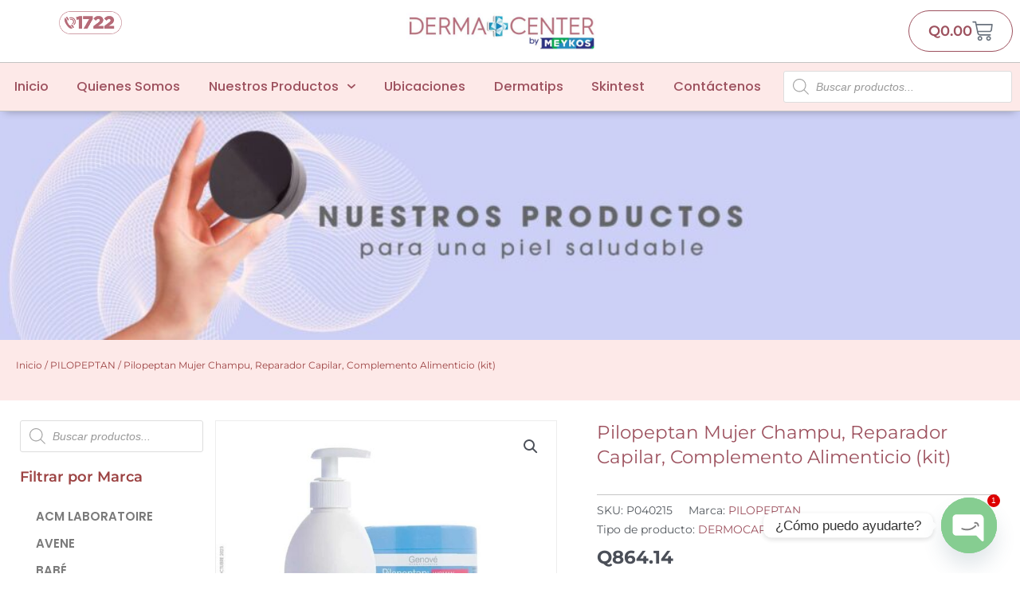

--- FILE ---
content_type: text/html; charset=UTF-8
request_url: https://dermacentergt.com/producto/pilopeptan/pilopeptan-mujer-champu-reparador-capilar-complemento-alimenticio-kit/
body_size: 42044
content:
<!DOCTYPE html>
<html lang="es">
<head>
<meta charset="UTF-8">
<meta name="viewport" content="width=device-width, initial-scale=1">
	<link rel="profile" href="https://gmpg.org/xfn/11"> 
	<meta name='robots' content='index, follow, max-image-preview:large, max-snippet:-1, max-video-preview:-1' />

	<!-- This site is optimized with the Yoast SEO plugin v26.7 - https://yoast.com/wordpress/plugins/seo/ -->
	<title>Pilopeptan Mujer Champu, Reparador Capilar, Complemento Alimenticio (kit) - Dermacenter</title>
	<link rel="canonical" href="https://dermacentergt.com/producto/pilopeptan/pilopeptan-mujer-champu-reparador-capilar-complemento-alimenticio-kit/" />
	<meta property="og:locale" content="es_ES" />
	<meta property="og:type" content="article" />
	<meta property="og:title" content="Pilopeptan Mujer Champu, Reparador Capilar, Complemento Alimenticio (kit) - Dermacenter" />
	<meta property="og:url" content="https://dermacentergt.com/producto/pilopeptan/pilopeptan-mujer-champu-reparador-capilar-complemento-alimenticio-kit/" />
	<meta property="og:site_name" content="Dermacenter" />
	<meta property="article:publisher" content="https://www.facebook.com/dermacenterbymeykos" />
	<meta property="article:modified_time" content="2026-01-18T21:09:18+00:00" />
	<meta property="og:image" content="https://dermacentergt.com/wp-content/uploads/2024/02/P040215.jpg" />
	<meta property="og:image:width" content="800" />
	<meta property="og:image:height" content="800" />
	<meta property="og:image:type" content="image/jpeg" />
	<meta name="twitter:card" content="summary_large_image" />
	<script type="application/ld+json" class="yoast-schema-graph">{"@context":"https://schema.org","@graph":[{"@type":"WebPage","@id":"https://dermacentergt.com/producto/pilopeptan/pilopeptan-mujer-champu-reparador-capilar-complemento-alimenticio-kit/","url":"https://dermacentergt.com/producto/pilopeptan/pilopeptan-mujer-champu-reparador-capilar-complemento-alimenticio-kit/","name":"Pilopeptan Mujer Champu, Reparador Capilar, Complemento Alimenticio (kit) - Dermacenter","isPartOf":{"@id":"https://dermacentergt.com/#website"},"primaryImageOfPage":{"@id":"https://dermacentergt.com/producto/pilopeptan/pilopeptan-mujer-champu-reparador-capilar-complemento-alimenticio-kit/#primaryimage"},"image":{"@id":"https://dermacentergt.com/producto/pilopeptan/pilopeptan-mujer-champu-reparador-capilar-complemento-alimenticio-kit/#primaryimage"},"thumbnailUrl":"https://dermacentergt.com/wp-content/uploads/2024/02/P040215.jpg","datePublished":"2023-09-05T18:00:49+00:00","dateModified":"2026-01-18T21:09:18+00:00","breadcrumb":{"@id":"https://dermacentergt.com/producto/pilopeptan/pilopeptan-mujer-champu-reparador-capilar-complemento-alimenticio-kit/#breadcrumb"},"inLanguage":"es","potentialAction":[{"@type":"ReadAction","target":["https://dermacentergt.com/producto/pilopeptan/pilopeptan-mujer-champu-reparador-capilar-complemento-alimenticio-kit/"]}]},{"@type":"ImageObject","inLanguage":"es","@id":"https://dermacentergt.com/producto/pilopeptan/pilopeptan-mujer-champu-reparador-capilar-complemento-alimenticio-kit/#primaryimage","url":"https://dermacentergt.com/wp-content/uploads/2024/02/P040215.jpg","contentUrl":"https://dermacentergt.com/wp-content/uploads/2024/02/P040215.jpg","width":800,"height":800},{"@type":"BreadcrumbList","@id":"https://dermacentergt.com/producto/pilopeptan/pilopeptan-mujer-champu-reparador-capilar-complemento-alimenticio-kit/#breadcrumb","itemListElement":[{"@type":"ListItem","position":1,"name":"Portada","item":"https://dermacentergt.com/"},{"@type":"ListItem","position":2,"name":"Tienda","item":"https://dermacentergt.com/tienda/"},{"@type":"ListItem","position":3,"name":"Pilopeptan Mujer Champu, Reparador Capilar, Complemento Alimenticio (kit)"}]},{"@type":"WebSite","@id":"https://dermacentergt.com/#website","url":"https://dermacentergt.com/","name":"Dermacenter","description":"by Meykos","publisher":{"@id":"https://dermacentergt.com/#organization"},"potentialAction":[{"@type":"SearchAction","target":{"@type":"EntryPoint","urlTemplate":"https://dermacentergt.com/?s={search_term_string}"},"query-input":{"@type":"PropertyValueSpecification","valueRequired":true,"valueName":"search_term_string"}}],"inLanguage":"es"},{"@type":"Organization","@id":"https://dermacentergt.com/#organization","name":"Dermacenter","url":"https://dermacentergt.com/","logo":{"@type":"ImageObject","inLanguage":"es","@id":"https://dermacentergt.com/#/schema/logo/image/","url":"https://dermacentergt.com/wp-content/uploads/2020/03/logo-dermacenter-1.jpg","contentUrl":"https://dermacentergt.com/wp-content/uploads/2020/03/logo-dermacenter-1.jpg","width":600,"height":144,"caption":"Dermacenter"},"image":{"@id":"https://dermacentergt.com/#/schema/logo/image/"},"sameAs":["https://www.facebook.com/dermacenterbymeykos"]}]}</script>
	<!-- / Yoast SEO plugin. -->


<link rel='dns-prefetch' href='//www.googletagmanager.com' />
<link rel='dns-prefetch' href='//capi-automation.s3.us-east-2.amazonaws.com' />
<style id='wp-img-auto-sizes-contain-inline-css'>
img:is([sizes=auto i],[sizes^="auto," i]){contain-intrinsic-size:3000px 1500px}
/*# sourceURL=wp-img-auto-sizes-contain-inline-css */
</style>
<link rel='stylesheet' id='astra-theme-css-css' href='https://dermacentergt.com/wp-content/themes/astra/assets/css/minified/style.min.css' media='all' />
<style id='astra-theme-css-inline-css'>
.ast-no-sidebar .entry-content .alignfull {margin-left: calc( -50vw + 50%);margin-right: calc( -50vw + 50%);max-width: 100vw;width: 100vw;}.ast-no-sidebar .entry-content .alignwide {margin-left: calc(-41vw + 50%);margin-right: calc(-41vw + 50%);max-width: unset;width: unset;}.ast-no-sidebar .entry-content .alignfull .alignfull,.ast-no-sidebar .entry-content .alignfull .alignwide,.ast-no-sidebar .entry-content .alignwide .alignfull,.ast-no-sidebar .entry-content .alignwide .alignwide,.ast-no-sidebar .entry-content .wp-block-column .alignfull,.ast-no-sidebar .entry-content .wp-block-column .alignwide{width: 100%;margin-left: auto;margin-right: auto;}.wp-block-gallery,.blocks-gallery-grid {margin: 0;}.wp-block-separator {max-width: 100px;}.wp-block-separator.is-style-wide,.wp-block-separator.is-style-dots {max-width: none;}.entry-content .has-2-columns .wp-block-column:first-child {padding-right: 10px;}.entry-content .has-2-columns .wp-block-column:last-child {padding-left: 10px;}@media (max-width: 782px) {.entry-content .wp-block-columns .wp-block-column {flex-basis: 100%;}.entry-content .has-2-columns .wp-block-column:first-child {padding-right: 0;}.entry-content .has-2-columns .wp-block-column:last-child {padding-left: 0;}}body .entry-content .wp-block-latest-posts {margin-left: 0;}body .entry-content .wp-block-latest-posts li {list-style: none;}.ast-no-sidebar .ast-container .entry-content .wp-block-latest-posts {margin-left: 0;}.ast-header-break-point .entry-content .alignwide {margin-left: auto;margin-right: auto;}.entry-content .blocks-gallery-item img {margin-bottom: auto;}.wp-block-pullquote {border-top: 4px solid #555d66;border-bottom: 4px solid #555d66;color: #40464d;}:root{--ast-post-nav-space:0;--ast-container-default-xlg-padding:6.67em;--ast-container-default-lg-padding:5.67em;--ast-container-default-slg-padding:4.34em;--ast-container-default-md-padding:3.34em;--ast-container-default-sm-padding:6.67em;--ast-container-default-xs-padding:2.4em;--ast-container-default-xxs-padding:1.4em;--ast-code-block-background:#EEEEEE;--ast-comment-inputs-background:#FAFAFA;--ast-normal-container-width:768px;--ast-narrow-container-width:750px;--ast-blog-title-font-weight:normal;--ast-blog-meta-weight:inherit;--ast-global-color-primary:var(--ast-global-color-5);--ast-global-color-secondary:var(--ast-global-color-4);--ast-global-color-alternate-background:var(--ast-global-color-7);--ast-global-color-subtle-background:var(--ast-global-color-6);--ast-bg-style-guide:var( --ast-global-color-secondary,--ast-global-color-5 );--ast-shadow-style-guide:0px 0px 4px 0 #00000057;--ast-global-dark-bg-style:#fff;--ast-global-dark-lfs:#fbfbfb;--ast-widget-bg-color:#fafafa;--ast-wc-container-head-bg-color:#fbfbfb;--ast-title-layout-bg:#eeeeee;--ast-search-border-color:#e7e7e7;--ast-lifter-hover-bg:#e6e6e6;--ast-gallery-block-color:#000;--srfm-color-input-label:var(--ast-global-color-2);}html{font-size:93.75%;}a,.page-title{color:var(--ast-global-color-0);}a:hover,a:focus{color:var(--ast-global-color-1);}body,button,input,select,textarea,.ast-button,.ast-custom-button{font-family:-apple-system,BlinkMacSystemFont,Segoe UI,Roboto,Oxygen-Sans,Ubuntu,Cantarell,Helvetica Neue,sans-serif;font-weight:inherit;font-size:15px;font-size:1rem;line-height:var(--ast-body-line-height,1.65em);}blockquote{color:var(--ast-global-color-3);}.ast-site-identity .site-title a{color:var(--ast-global-color-2);}.site-title{font-size:35px;font-size:2.3333333333333rem;display:block;}.site-header .site-description{font-size:15px;font-size:1rem;display:none;}.entry-title{font-size:26px;font-size:1.7333333333333rem;}.archive .ast-article-post .ast-article-inner,.blog .ast-article-post .ast-article-inner,.archive .ast-article-post .ast-article-inner:hover,.blog .ast-article-post .ast-article-inner:hover{overflow:hidden;}h1,.entry-content :where(h1){font-size:40px;font-size:2.6666666666667rem;line-height:1.4em;}h2,.entry-content :where(h2){font-size:32px;font-size:2.1333333333333rem;line-height:1.3em;}h3,.entry-content :where(h3){font-size:26px;font-size:1.7333333333333rem;line-height:1.3em;}h4,.entry-content :where(h4){font-size:24px;font-size:1.6rem;line-height:1.2em;}h5,.entry-content :where(h5){font-size:20px;font-size:1.3333333333333rem;line-height:1.2em;}h6,.entry-content :where(h6){font-size:16px;font-size:1.0666666666667rem;line-height:1.25em;}::selection{background-color:var(--ast-global-color-0);color:#ffffff;}body,h1,h2,h3,h4,h5,h6,.entry-title a,.entry-content :where(h1,h2,h3,h4,h5,h6){color:var(--ast-global-color-3);}.tagcloud a:hover,.tagcloud a:focus,.tagcloud a.current-item{color:#ffffff;border-color:var(--ast-global-color-0);background-color:var(--ast-global-color-0);}input:focus,input[type="text"]:focus,input[type="email"]:focus,input[type="url"]:focus,input[type="password"]:focus,input[type="reset"]:focus,input[type="search"]:focus,textarea:focus{border-color:var(--ast-global-color-0);}input[type="radio"]:checked,input[type=reset],input[type="checkbox"]:checked,input[type="checkbox"]:hover:checked,input[type="checkbox"]:focus:checked,input[type=range]::-webkit-slider-thumb{border-color:var(--ast-global-color-0);background-color:var(--ast-global-color-0);box-shadow:none;}.site-footer a:hover + .post-count,.site-footer a:focus + .post-count{background:var(--ast-global-color-0);border-color:var(--ast-global-color-0);}.single .nav-links .nav-previous,.single .nav-links .nav-next{color:var(--ast-global-color-0);}.entry-meta,.entry-meta *{line-height:1.45;color:var(--ast-global-color-0);}.entry-meta a:not(.ast-button):hover,.entry-meta a:not(.ast-button):hover *,.entry-meta a:not(.ast-button):focus,.entry-meta a:not(.ast-button):focus *,.page-links > .page-link,.page-links .page-link:hover,.post-navigation a:hover{color:var(--ast-global-color-1);}#cat option,.secondary .calendar_wrap thead a,.secondary .calendar_wrap thead a:visited{color:var(--ast-global-color-0);}.secondary .calendar_wrap #today,.ast-progress-val span{background:var(--ast-global-color-0);}.secondary a:hover + .post-count,.secondary a:focus + .post-count{background:var(--ast-global-color-0);border-color:var(--ast-global-color-0);}.calendar_wrap #today > a{color:#ffffff;}.page-links .page-link,.single .post-navigation a{color:var(--ast-global-color-0);}.ast-search-menu-icon .search-form button.search-submit{padding:0 4px;}.ast-search-menu-icon form.search-form{padding-right:0;}.ast-header-search .ast-search-menu-icon.ast-dropdown-active .search-form,.ast-header-search .ast-search-menu-icon.ast-dropdown-active .search-field:focus{transition:all 0.2s;}.search-form input.search-field:focus{outline:none;}.widget-title,.widget .wp-block-heading{font-size:21px;font-size:1.4rem;color:var(--ast-global-color-3);}.ast-search-menu-icon.slide-search a:focus-visible:focus-visible,.astra-search-icon:focus-visible,#close:focus-visible,a:focus-visible,.ast-menu-toggle:focus-visible,.site .skip-link:focus-visible,.wp-block-loginout input:focus-visible,.wp-block-search.wp-block-search__button-inside .wp-block-search__inside-wrapper,.ast-header-navigation-arrow:focus-visible,.woocommerce .wc-proceed-to-checkout > .checkout-button:focus-visible,.woocommerce .woocommerce-MyAccount-navigation ul li a:focus-visible,.ast-orders-table__row .ast-orders-table__cell:focus-visible,.woocommerce .woocommerce-order-details .order-again > .button:focus-visible,.woocommerce .woocommerce-message a.button.wc-forward:focus-visible,.woocommerce #minus_qty:focus-visible,.woocommerce #plus_qty:focus-visible,a#ast-apply-coupon:focus-visible,.woocommerce .woocommerce-info a:focus-visible,.woocommerce .astra-shop-summary-wrap a:focus-visible,.woocommerce a.wc-forward:focus-visible,#ast-apply-coupon:focus-visible,.woocommerce-js .woocommerce-mini-cart-item a.remove:focus-visible,#close:focus-visible,.button.search-submit:focus-visible,#search_submit:focus,.normal-search:focus-visible,.ast-header-account-wrap:focus-visible,.woocommerce .ast-on-card-button.ast-quick-view-trigger:focus,.astra-cart-drawer-close:focus,.ast-single-variation:focus,.ast-woocommerce-product-gallery__image:focus,.ast-button:focus,.woocommerce-product-gallery--with-images [data-controls="prev"]:focus-visible,.woocommerce-product-gallery--with-images [data-controls="next"]:focus-visible,.ast-builder-button-wrap:has(.ast-custom-button-link:focus),.ast-builder-button-wrap .ast-custom-button-link:focus{outline-style:dotted;outline-color:inherit;outline-width:thin;}input:focus,input[type="text"]:focus,input[type="email"]:focus,input[type="url"]:focus,input[type="password"]:focus,input[type="reset"]:focus,input[type="search"]:focus,input[type="number"]:focus,textarea:focus,.wp-block-search__input:focus,[data-section="section-header-mobile-trigger"] .ast-button-wrap .ast-mobile-menu-trigger-minimal:focus,.ast-mobile-popup-drawer.active .menu-toggle-close:focus,.woocommerce-ordering select.orderby:focus,#ast-scroll-top:focus,#coupon_code:focus,.woocommerce-page #comment:focus,.woocommerce #reviews #respond input#submit:focus,.woocommerce a.add_to_cart_button:focus,.woocommerce .button.single_add_to_cart_button:focus,.woocommerce .woocommerce-cart-form button:focus,.woocommerce .woocommerce-cart-form__cart-item .quantity .qty:focus,.woocommerce .woocommerce-billing-fields .woocommerce-billing-fields__field-wrapper .woocommerce-input-wrapper > .input-text:focus,.woocommerce #order_comments:focus,.woocommerce #place_order:focus,.woocommerce .woocommerce-address-fields .woocommerce-address-fields__field-wrapper .woocommerce-input-wrapper > .input-text:focus,.woocommerce .woocommerce-MyAccount-content form button:focus,.woocommerce .woocommerce-MyAccount-content .woocommerce-EditAccountForm .woocommerce-form-row .woocommerce-Input.input-text:focus,.woocommerce .ast-woocommerce-container .woocommerce-pagination ul.page-numbers li a:focus,body #content .woocommerce form .form-row .select2-container--default .select2-selection--single:focus,#ast-coupon-code:focus,.woocommerce.woocommerce-js .quantity input[type=number]:focus,.woocommerce-js .woocommerce-mini-cart-item .quantity input[type=number]:focus,.woocommerce p#ast-coupon-trigger:focus{border-style:dotted;border-color:inherit;border-width:thin;}input{outline:none;}.woocommerce-js input[type=text]:focus,.woocommerce-js input[type=email]:focus,.woocommerce-js textarea:focus,input[type=number]:focus,.comments-area textarea#comment:focus,.comments-area textarea#comment:active,.comments-area .ast-comment-formwrap input[type="text"]:focus,.comments-area .ast-comment-formwrap input[type="text"]:active{outline-style:unset;outline-color:inherit;outline-width:thin;}.main-header-menu .menu-link,.ast-header-custom-item a{color:var(--ast-global-color-3);}.main-header-menu .menu-item:hover > .menu-link,.main-header-menu .menu-item:hover > .ast-menu-toggle,.main-header-menu .ast-masthead-custom-menu-items a:hover,.main-header-menu .menu-item.focus > .menu-link,.main-header-menu .menu-item.focus > .ast-menu-toggle,.main-header-menu .current-menu-item > .menu-link,.main-header-menu .current-menu-ancestor > .menu-link,.main-header-menu .current-menu-item > .ast-menu-toggle,.main-header-menu .current-menu-ancestor > .ast-menu-toggle{color:var(--ast-global-color-0);}.header-main-layout-3 .ast-main-header-bar-alignment{margin-right:auto;}.header-main-layout-2 .site-header-section-left .ast-site-identity{text-align:left;}.ast-logo-title-inline .site-logo-img{padding-right:1em;}body .ast-oembed-container *{position:absolute;top:0;width:100%;height:100%;left:0;}body .wp-block-embed-pocket-casts .ast-oembed-container *{position:unset;}.ast-header-break-point .ast-mobile-menu-buttons-minimal.menu-toggle{background:transparent;color:var(--ast-global-color-0);}.ast-header-break-point .ast-mobile-menu-buttons-outline.menu-toggle{background:transparent;border:1px solid var(--ast-global-color-0);color:var(--ast-global-color-0);}.ast-header-break-point .ast-mobile-menu-buttons-fill.menu-toggle{background:var(--ast-global-color-0);}.ast-single-post-featured-section + article {margin-top: 2em;}.site-content .ast-single-post-featured-section img {width: 100%;overflow: hidden;object-fit: cover;}.site > .ast-single-related-posts-container {margin-top: 0;}@media (min-width: 922px) {.ast-desktop .ast-container--narrow {max-width: var(--ast-narrow-container-width);margin: 0 auto;}}.ast-page-builder-template .hentry {margin: 0;}.ast-page-builder-template .site-content > .ast-container {max-width: 100%;padding: 0;}.ast-page-builder-template .site .site-content #primary {padding: 0;margin: 0;}.ast-page-builder-template .no-results {text-align: center;margin: 4em auto;}.ast-page-builder-template .ast-pagination {padding: 2em;}.ast-page-builder-template .entry-header.ast-no-title.ast-no-thumbnail {margin-top: 0;}.ast-page-builder-template .entry-header.ast-header-without-markup {margin-top: 0;margin-bottom: 0;}.ast-page-builder-template .entry-header.ast-no-title.ast-no-meta {margin-bottom: 0;}.ast-page-builder-template.single .post-navigation {padding-bottom: 2em;}.ast-page-builder-template.single-post .site-content > .ast-container {max-width: 100%;}.ast-page-builder-template .entry-header {margin-top: 4em;margin-left: auto;margin-right: auto;padding-left: 20px;padding-right: 20px;}.single.ast-page-builder-template .entry-header {padding-left: 20px;padding-right: 20px;}.ast-page-builder-template .ast-archive-description {margin: 4em auto 0;padding-left: 20px;padding-right: 20px;}.ast-page-builder-template.ast-no-sidebar .entry-content .alignwide {margin-left: 0;margin-right: 0;}.footer-adv .footer-adv-overlay{border-top-style:solid;border-top-color:#7a7a7a;}@media( max-width: 420px ) {.single .nav-links .nav-previous,.single .nav-links .nav-next {width: 100%;text-align: center;}}.wp-block-buttons.aligncenter{justify-content:center;}@media (min-width:1200px){.wp-block-group .has-background{padding:20px;}}.wp-block-image.aligncenter{margin-left:auto;margin-right:auto;}.wp-block-table.aligncenter{margin-left:auto;margin-right:auto;}.wp-block-buttons .wp-block-button.is-style-outline .wp-block-button__link.wp-element-button,.ast-outline-button,.wp-block-uagb-buttons-child .uagb-buttons-repeater.ast-outline-button{border-top-width:2px;border-right-width:2px;border-bottom-width:2px;border-left-width:2px;font-family:inherit;font-weight:inherit;line-height:1em;}.wp-block-button .wp-block-button__link.wp-element-button.is-style-outline:not(.has-background),.wp-block-button.is-style-outline>.wp-block-button__link.wp-element-button:not(.has-background),.ast-outline-button{background-color:transparent;}.entry-content[data-ast-blocks-layout] > figure{margin-bottom:1em;}.elementor-widget-container .elementor-loop-container .e-loop-item[data-elementor-type="loop-item"]{width:100%;}@media (max-width:921px){.ast-left-sidebar #content > .ast-container{display:flex;flex-direction:column-reverse;width:100%;}.ast-separate-container .ast-article-post,.ast-separate-container .ast-article-single{padding:1.5em 2.14em;}.ast-author-box img.avatar{margin:20px 0 0 0;}}@media (min-width:922px){.ast-separate-container.ast-right-sidebar #primary,.ast-separate-container.ast-left-sidebar #primary{border:0;}.search-no-results.ast-separate-container #primary{margin-bottom:4em;}}.wp-block-button .wp-block-button__link{color:#ffffff;}.wp-block-button .wp-block-button__link:hover,.wp-block-button .wp-block-button__link:focus{color:#ffffff;background-color:var(--ast-global-color-1);border-color:var(--ast-global-color-1);}.elementor-widget-heading h1.elementor-heading-title{line-height:1.4em;}.elementor-widget-heading h2.elementor-heading-title{line-height:1.3em;}.elementor-widget-heading h3.elementor-heading-title{line-height:1.3em;}.elementor-widget-heading h4.elementor-heading-title{line-height:1.2em;}.elementor-widget-heading h5.elementor-heading-title{line-height:1.2em;}.elementor-widget-heading h6.elementor-heading-title{line-height:1.25em;}.wp-block-button .wp-block-button__link{border-top-width:0;border-right-width:0;border-left-width:0;border-bottom-width:0;border-color:var(--ast-global-color-0);background-color:var(--ast-global-color-0);color:#ffffff;font-family:inherit;font-weight:inherit;line-height:1em;padding-top:10px;padding-right:40px;padding-bottom:10px;padding-left:40px;}.menu-toggle,button,.ast-button,.ast-custom-button,.button,input#submit,input[type="button"],input[type="submit"],input[type="reset"],#comments .submit,.search .search-submit{border-style:solid;border-top-width:0;border-right-width:0;border-left-width:0;border-bottom-width:0;color:#ffffff;border-color:var(--ast-global-color-0);background-color:var(--ast-global-color-0);padding-top:10px;padding-right:40px;padding-bottom:10px;padding-left:40px;font-family:inherit;font-weight:inherit;line-height:1em;}button:focus,.menu-toggle:hover,button:hover,.ast-button:hover,.ast-custom-button:hover .button:hover,.ast-custom-button:hover ,input[type=reset]:hover,input[type=reset]:focus,input#submit:hover,input#submit:focus,input[type="button"]:hover,input[type="button"]:focus,input[type="submit"]:hover,input[type="submit"]:focus{color:#ffffff;background-color:var(--ast-global-color-1);border-color:var(--ast-global-color-1);}@media (max-width:921px){.ast-mobile-header-stack .main-header-bar .ast-search-menu-icon{display:inline-block;}.ast-header-break-point.ast-header-custom-item-outside .ast-mobile-header-stack .main-header-bar .ast-search-icon{margin:0;}.ast-comment-avatar-wrap img{max-width:2.5em;}.ast-comment-meta{padding:0 1.8888em 1.3333em;}.ast-separate-container .ast-comment-list li.depth-1{padding:1.5em 2.14em;}.ast-separate-container .comment-respond{padding:2em 2.14em;}}@media (min-width:544px){.ast-container{max-width:100%;}}@media (max-width:544px){.ast-separate-container .ast-article-post,.ast-separate-container .ast-article-single,.ast-separate-container .comments-title,.ast-separate-container .ast-archive-description{padding:1.5em 1em;}.ast-separate-container #content .ast-container{padding-left:0.54em;padding-right:0.54em;}.ast-separate-container .ast-comment-list .bypostauthor{padding:.5em;}.ast-search-menu-icon.ast-dropdown-active .search-field{width:170px;}.site-branding img,.site-header .site-logo-img .custom-logo-link img{max-width:100%;}} #ast-mobile-header .ast-site-header-cart-li a{pointer-events:none;}.ast-no-sidebar.ast-separate-container .entry-content .alignfull {margin-left: -6.67em;margin-right: -6.67em;width: auto;}@media (max-width: 1200px) {.ast-no-sidebar.ast-separate-container .entry-content .alignfull {margin-left: -2.4em;margin-right: -2.4em;}}@media (max-width: 768px) {.ast-no-sidebar.ast-separate-container .entry-content .alignfull {margin-left: -2.14em;margin-right: -2.14em;}}@media (max-width: 544px) {.ast-no-sidebar.ast-separate-container .entry-content .alignfull {margin-left: -1em;margin-right: -1em;}}.ast-no-sidebar.ast-separate-container .entry-content .alignwide {margin-left: -20px;margin-right: -20px;}.ast-no-sidebar.ast-separate-container .entry-content .wp-block-column .alignfull,.ast-no-sidebar.ast-separate-container .entry-content .wp-block-column .alignwide {margin-left: auto;margin-right: auto;width: 100%;}@media (max-width:921px){.site-title{display:block;}.site-header .site-description{display:none;}h1,.entry-content :where(h1){font-size:30px;}h2,.entry-content :where(h2){font-size:25px;}h3,.entry-content :where(h3){font-size:20px;}}@media (max-width:544px){.site-title{display:block;}.site-header .site-description{display:none;}h1,.entry-content :where(h1){font-size:30px;}h2,.entry-content :where(h2){font-size:25px;}h3,.entry-content :where(h3){font-size:20px;}}@media (max-width:921px){html{font-size:85.5%;}}@media (max-width:544px){html{font-size:85.5%;}}@media (min-width:922px){.ast-container{max-width:808px;}}@font-face {font-family: "Astra";src: url(https://dermacentergt.com/wp-content/themes/astra/assets/fonts/astra.woff) format("woff"),url(https://dermacentergt.com/wp-content/themes/astra/assets/fonts/astra.ttf) format("truetype"),url(https://dermacentergt.com/wp-content/themes/astra/assets/fonts/astra.svg#astra) format("svg");font-weight: normal;font-style: normal;font-display: fallback;}@media (max-width:921px) {.main-header-bar .main-header-bar-navigation{display:none;}}.ast-desktop .main-header-menu.submenu-with-border .sub-menu,.ast-desktop .main-header-menu.submenu-with-border .astra-full-megamenu-wrapper{border-color:var(--ast-global-color-0);}.ast-desktop .main-header-menu.submenu-with-border .sub-menu{border-top-width:2px;border-style:solid;}.ast-desktop .main-header-menu.submenu-with-border .sub-menu .sub-menu{top:-2px;}.ast-desktop .main-header-menu.submenu-with-border .sub-menu .menu-link,.ast-desktop .main-header-menu.submenu-with-border .children .menu-link{border-bottom-width:0px;border-style:solid;border-color:#eaeaea;}@media (min-width:922px){.main-header-menu .sub-menu .menu-item.ast-left-align-sub-menu:hover > .sub-menu,.main-header-menu .sub-menu .menu-item.ast-left-align-sub-menu.focus > .sub-menu{margin-left:-0px;}}.ast-small-footer{border-top-style:solid;border-top-width:1px;border-top-color:#7a7a7a;}.ast-small-footer-wrap{text-align:center;}.site .comments-area{padding-bottom:3em;}.ast-header-break-point.ast-header-custom-item-inside .main-header-bar .main-header-bar-navigation .ast-search-icon {display: none;}.ast-header-break-point.ast-header-custom-item-inside .main-header-bar .ast-search-menu-icon .search-form {padding: 0;display: block;overflow: hidden;}.ast-header-break-point .ast-header-custom-item .widget:last-child {margin-bottom: 1em;}.ast-header-custom-item .widget {margin: 0.5em;display: inline-block;vertical-align: middle;}.ast-header-custom-item .widget p {margin-bottom: 0;}.ast-header-custom-item .widget li {width: auto;}.ast-header-custom-item-inside .button-custom-menu-item .menu-link {display: none;}.ast-header-custom-item-inside.ast-header-break-point .button-custom-menu-item .ast-custom-button-link {display: none;}.ast-header-custom-item-inside.ast-header-break-point .button-custom-menu-item .menu-link {display: block;}.ast-header-break-point.ast-header-custom-item-outside .main-header-bar .ast-search-icon {margin-right: 1em;}.ast-header-break-point.ast-header-custom-item-inside .main-header-bar .ast-search-menu-icon .search-field,.ast-header-break-point.ast-header-custom-item-inside .main-header-bar .ast-search-menu-icon.ast-inline-search .search-field {width: 100%;padding-right: 5.5em;}.ast-header-break-point.ast-header-custom-item-inside .main-header-bar .ast-search-menu-icon .search-submit {display: block;position: absolute;height: 100%;top: 0;right: 0;padding: 0 1em;border-radius: 0;}.ast-header-break-point .ast-header-custom-item .ast-masthead-custom-menu-items {padding-left: 20px;padding-right: 20px;margin-bottom: 1em;margin-top: 1em;}.ast-header-custom-item-inside.ast-header-break-point .button-custom-menu-item {padding-left: 0;padding-right: 0;margin-top: 0;margin-bottom: 0;}.astra-icon-down_arrow::after {content: "\e900";font-family: Astra;}.astra-icon-close::after {content: "\e5cd";font-family: Astra;}.astra-icon-drag_handle::after {content: "\e25d";font-family: Astra;}.astra-icon-format_align_justify::after {content: "\e235";font-family: Astra;}.astra-icon-menu::after {content: "\e5d2";font-family: Astra;}.astra-icon-reorder::after {content: "\e8fe";font-family: Astra;}.astra-icon-search::after {content: "\e8b6";font-family: Astra;}.astra-icon-zoom_in::after {content: "\e56b";font-family: Astra;}.astra-icon-check-circle::after {content: "\e901";font-family: Astra;}.astra-icon-shopping-cart::after {content: "\f07a";font-family: Astra;}.astra-icon-shopping-bag::after {content: "\f290";font-family: Astra;}.astra-icon-shopping-basket::after {content: "\f291";font-family: Astra;}.astra-icon-circle-o::after {content: "\e903";font-family: Astra;}.astra-icon-certificate::after {content: "\e902";font-family: Astra;}blockquote {padding: 1.2em;}:root .has-ast-global-color-0-color{color:var(--ast-global-color-0);}:root .has-ast-global-color-0-background-color{background-color:var(--ast-global-color-0);}:root .wp-block-button .has-ast-global-color-0-color{color:var(--ast-global-color-0);}:root .wp-block-button .has-ast-global-color-0-background-color{background-color:var(--ast-global-color-0);}:root .has-ast-global-color-1-color{color:var(--ast-global-color-1);}:root .has-ast-global-color-1-background-color{background-color:var(--ast-global-color-1);}:root .wp-block-button .has-ast-global-color-1-color{color:var(--ast-global-color-1);}:root .wp-block-button .has-ast-global-color-1-background-color{background-color:var(--ast-global-color-1);}:root .has-ast-global-color-2-color{color:var(--ast-global-color-2);}:root .has-ast-global-color-2-background-color{background-color:var(--ast-global-color-2);}:root .wp-block-button .has-ast-global-color-2-color{color:var(--ast-global-color-2);}:root .wp-block-button .has-ast-global-color-2-background-color{background-color:var(--ast-global-color-2);}:root .has-ast-global-color-3-color{color:var(--ast-global-color-3);}:root .has-ast-global-color-3-background-color{background-color:var(--ast-global-color-3);}:root .wp-block-button .has-ast-global-color-3-color{color:var(--ast-global-color-3);}:root .wp-block-button .has-ast-global-color-3-background-color{background-color:var(--ast-global-color-3);}:root .has-ast-global-color-4-color{color:var(--ast-global-color-4);}:root .has-ast-global-color-4-background-color{background-color:var(--ast-global-color-4);}:root .wp-block-button .has-ast-global-color-4-color{color:var(--ast-global-color-4);}:root .wp-block-button .has-ast-global-color-4-background-color{background-color:var(--ast-global-color-4);}:root .has-ast-global-color-5-color{color:var(--ast-global-color-5);}:root .has-ast-global-color-5-background-color{background-color:var(--ast-global-color-5);}:root .wp-block-button .has-ast-global-color-5-color{color:var(--ast-global-color-5);}:root .wp-block-button .has-ast-global-color-5-background-color{background-color:var(--ast-global-color-5);}:root .has-ast-global-color-6-color{color:var(--ast-global-color-6);}:root .has-ast-global-color-6-background-color{background-color:var(--ast-global-color-6);}:root .wp-block-button .has-ast-global-color-6-color{color:var(--ast-global-color-6);}:root .wp-block-button .has-ast-global-color-6-background-color{background-color:var(--ast-global-color-6);}:root .has-ast-global-color-7-color{color:var(--ast-global-color-7);}:root .has-ast-global-color-7-background-color{background-color:var(--ast-global-color-7);}:root .wp-block-button .has-ast-global-color-7-color{color:var(--ast-global-color-7);}:root .wp-block-button .has-ast-global-color-7-background-color{background-color:var(--ast-global-color-7);}:root .has-ast-global-color-8-color{color:var(--ast-global-color-8);}:root .has-ast-global-color-8-background-color{background-color:var(--ast-global-color-8);}:root .wp-block-button .has-ast-global-color-8-color{color:var(--ast-global-color-8);}:root .wp-block-button .has-ast-global-color-8-background-color{background-color:var(--ast-global-color-8);}:root{--ast-global-color-0:#0170B9;--ast-global-color-1:#3a3a3a;--ast-global-color-2:#3a3a3a;--ast-global-color-3:#4B4F58;--ast-global-color-4:#F5F5F5;--ast-global-color-5:#FFFFFF;--ast-global-color-6:#E5E5E5;--ast-global-color-7:#424242;--ast-global-color-8:#000000;}:root {--ast-border-color : #dddddd;}.ast-breadcrumbs .trail-browse,.ast-breadcrumbs .trail-items,.ast-breadcrumbs .trail-items li{display:inline-block;margin:0;padding:0;border:none;background:inherit;text-indent:0;text-decoration:none;}.ast-breadcrumbs .trail-browse{font-size:inherit;font-style:inherit;font-weight:inherit;color:inherit;}.ast-breadcrumbs .trail-items{list-style:none;}.trail-items li::after{padding:0 0.3em;content:"\00bb";}.trail-items li:last-of-type::after{display:none;}h1,h2,h3,h4,h5,h6,.entry-content :where(h1,h2,h3,h4,h5,h6){color:var(--ast-global-color-2);}.elementor-posts-container [CLASS*="ast-width-"]{width:100%;}.elementor-template-full-width .ast-container{display:block;}.elementor-screen-only,.screen-reader-text,.screen-reader-text span,.ui-helper-hidden-accessible{top:0 !important;}@media (max-width:544px){.elementor-element .elementor-wc-products .woocommerce[class*="columns-"] ul.products li.product{width:auto;margin:0;}.elementor-element .woocommerce .woocommerce-result-count{float:none;}}.ast-header-break-point .main-header-bar{border-bottom-width:1px;}@media (min-width:922px){.main-header-bar{border-bottom-width:1px;}}.main-header-menu .menu-item, #astra-footer-menu .menu-item, .main-header-bar .ast-masthead-custom-menu-items{-js-display:flex;display:flex;-webkit-box-pack:center;-webkit-justify-content:center;-moz-box-pack:center;-ms-flex-pack:center;justify-content:center;-webkit-box-orient:vertical;-webkit-box-direction:normal;-webkit-flex-direction:column;-moz-box-orient:vertical;-moz-box-direction:normal;-ms-flex-direction:column;flex-direction:column;}.main-header-menu > .menu-item > .menu-link, #astra-footer-menu > .menu-item > .menu-link{height:100%;-webkit-box-align:center;-webkit-align-items:center;-moz-box-align:center;-ms-flex-align:center;align-items:center;-js-display:flex;display:flex;}.ast-primary-menu-disabled .main-header-bar .ast-masthead-custom-menu-items{flex:unset;}.main-header-menu .sub-menu .menu-item.menu-item-has-children > .menu-link:after{position:absolute;right:1em;top:50%;transform:translate(0,-50%) rotate(270deg);}.ast-header-break-point .main-header-bar .main-header-bar-navigation .page_item_has_children > .ast-menu-toggle::before, .ast-header-break-point .main-header-bar .main-header-bar-navigation .menu-item-has-children > .ast-menu-toggle::before, .ast-mobile-popup-drawer .main-header-bar-navigation .menu-item-has-children>.ast-menu-toggle::before, .ast-header-break-point .ast-mobile-header-wrap .main-header-bar-navigation .menu-item-has-children > .ast-menu-toggle::before{font-weight:bold;content:"\e900";font-family:Astra;text-decoration:inherit;display:inline-block;}.ast-header-break-point .main-navigation ul.sub-menu .menu-item .menu-link:before{content:"\e900";font-family:Astra;font-size:.65em;text-decoration:inherit;display:inline-block;transform:translate(0, -2px) rotateZ(270deg);margin-right:5px;}.widget_search .search-form:after{font-family:Astra;font-size:1.2em;font-weight:normal;content:"\e8b6";position:absolute;top:50%;right:15px;transform:translate(0, -50%);}.astra-search-icon::before{content:"\e8b6";font-family:Astra;font-style:normal;font-weight:normal;text-decoration:inherit;text-align:center;-webkit-font-smoothing:antialiased;-moz-osx-font-smoothing:grayscale;z-index:3;}.main-header-bar .main-header-bar-navigation .page_item_has_children > a:after, .main-header-bar .main-header-bar-navigation .menu-item-has-children > a:after, .menu-item-has-children .ast-header-navigation-arrow:after{content:"\e900";display:inline-block;font-family:Astra;font-size:.6rem;font-weight:bold;text-rendering:auto;-webkit-font-smoothing:antialiased;-moz-osx-font-smoothing:grayscale;margin-left:10px;line-height:normal;}.menu-item-has-children .sub-menu .ast-header-navigation-arrow:after{margin-left:0;}.ast-mobile-popup-drawer .main-header-bar-navigation .ast-submenu-expanded>.ast-menu-toggle::before{transform:rotateX(180deg);}.ast-header-break-point .main-header-bar-navigation .menu-item-has-children > .menu-link:after{display:none;}@media (min-width:922px){.ast-builder-menu .main-navigation > ul > li:last-child a{margin-right:0;}}.ast-separate-container .ast-article-inner{background-color:transparent;background-image:none;}.ast-separate-container .ast-article-post{background-color:var(--ast-global-color-5);}@media (max-width:921px){.ast-separate-container .ast-article-post{background-color:var(--ast-global-color-5);}}@media (max-width:544px){.ast-separate-container .ast-article-post{background-color:var(--ast-global-color-5);}}.ast-separate-container .ast-article-single:not(.ast-related-post), .woocommerce.ast-separate-container .ast-woocommerce-container, .ast-separate-container .error-404, .ast-separate-container .no-results, .single.ast-separate-container  .ast-author-meta, .ast-separate-container .related-posts-title-wrapper, .ast-separate-container .comments-count-wrapper, .ast-box-layout.ast-plain-container .site-content, .ast-padded-layout.ast-plain-container .site-content, .ast-separate-container .ast-archive-description, .ast-separate-container .comments-area .comment-respond, .ast-separate-container .comments-area .ast-comment-list li, .ast-separate-container .comments-area .comments-title{background-color:var(--ast-global-color-5);}@media (max-width:921px){.ast-separate-container .ast-article-single:not(.ast-related-post), .woocommerce.ast-separate-container .ast-woocommerce-container, .ast-separate-container .error-404, .ast-separate-container .no-results, .single.ast-separate-container  .ast-author-meta, .ast-separate-container .related-posts-title-wrapper, .ast-separate-container .comments-count-wrapper, .ast-box-layout.ast-plain-container .site-content, .ast-padded-layout.ast-plain-container .site-content, .ast-separate-container .ast-archive-description{background-color:var(--ast-global-color-5);}}@media (max-width:544px){.ast-separate-container .ast-article-single:not(.ast-related-post), .woocommerce.ast-separate-container .ast-woocommerce-container, .ast-separate-container .error-404, .ast-separate-container .no-results, .single.ast-separate-container  .ast-author-meta, .ast-separate-container .related-posts-title-wrapper, .ast-separate-container .comments-count-wrapper, .ast-box-layout.ast-plain-container .site-content, .ast-padded-layout.ast-plain-container .site-content, .ast-separate-container .ast-archive-description{background-color:var(--ast-global-color-5);}}.ast-separate-container.ast-two-container #secondary .widget{background-color:var(--ast-global-color-5);}@media (max-width:921px){.ast-separate-container.ast-two-container #secondary .widget{background-color:var(--ast-global-color-5);}}@media (max-width:544px){.ast-separate-container.ast-two-container #secondary .widget{background-color:var(--ast-global-color-5);}}:root{--e-global-color-astglobalcolor0:#0170B9;--e-global-color-astglobalcolor1:#3a3a3a;--e-global-color-astglobalcolor2:#3a3a3a;--e-global-color-astglobalcolor3:#4B4F58;--e-global-color-astglobalcolor4:#F5F5F5;--e-global-color-astglobalcolor5:#FFFFFF;--e-global-color-astglobalcolor6:#E5E5E5;--e-global-color-astglobalcolor7:#424242;--e-global-color-astglobalcolor8:#000000;}
/*# sourceURL=astra-theme-css-inline-css */
</style>
<link rel='stylesheet' id='woolentor-product-grid-modern-css' href='https://dermacentergt.com/wp-content/plugins/woolentor-addons/assets/css/product-grid/modern.css' media='all' />
<link rel='stylesheet' id='woolentor-product-grid-luxury-css' href='https://dermacentergt.com/wp-content/plugins/woolentor-addons/assets/css/product-grid/luxury.css' media='all' />
<link rel='stylesheet' id='woolentor-product-grid-editorial-css' href='https://dermacentergt.com/wp-content/plugins/woolentor-addons/assets/css/product-grid/editorial.css' media='all' />
<link rel='stylesheet' id='woolentor-product-grid-magazine-css' href='https://dermacentergt.com/wp-content/plugins/woolentor-addons/assets/css/product-grid/magazine.css' media='all' />
<link rel='stylesheet' id='photoswipe-css' href='https://dermacentergt.com/wp-content/plugins/woocommerce/assets/css/photoswipe/photoswipe.min.css' media='all' />
<link rel='stylesheet' id='photoswipe-default-skin-css' href='https://dermacentergt.com/wp-content/plugins/woocommerce/assets/css/photoswipe/default-skin/default-skin.min.css' media='all' />
<link rel='stylesheet' id='woocommerce-layout-css' href='https://dermacentergt.com/wp-content/themes/astra/assets/css/minified/compatibility/woocommerce/woocommerce-layout.min.css' media='all' />
<link rel='stylesheet' id='woocommerce-smallscreen-css' href='https://dermacentergt.com/wp-content/themes/astra/assets/css/minified/compatibility/woocommerce/woocommerce-smallscreen.min.css' media='only screen and (max-width: 921px)' />
<link rel='stylesheet' id='woocommerce-general-css' href='https://dermacentergt.com/wp-content/themes/astra/assets/css/minified/compatibility/woocommerce/woocommerce.min.css' media='all' />
<style id='woocommerce-general-inline-css'>

					.woocommerce .woocommerce-result-count, .woocommerce-page .woocommerce-result-count {
						float: left;
					}

					.woocommerce .woocommerce-ordering {
						float: right;
						margin-bottom: 2.5em;
					}
				
					.woocommerce-js a.button, .woocommerce button.button, .woocommerce input.button, .woocommerce #respond input#submit {
						font-size: 100%;
						line-height: 1;
						text-decoration: none;
						overflow: visible;
						padding: 0.5em 0.75em;
						font-weight: 700;
						border-radius: 3px;
						color: $secondarytext;
						background-color: $secondary;
						border: 0;
					}
					.woocommerce-js a.button:hover, .woocommerce button.button:hover, .woocommerce input.button:hover, .woocommerce #respond input#submit:hover {
						background-color: #dad8da;
						background-image: none;
						color: #515151;
					}
				#customer_details h3:not(.elementor-widget-woocommerce-checkout-page h3){font-size:1.2rem;padding:20px 0 14px;margin:0 0 20px;border-bottom:1px solid var(--ast-border-color);font-weight:700;}form #order_review_heading:not(.elementor-widget-woocommerce-checkout-page #order_review_heading){border-width:2px 2px 0 2px;border-style:solid;font-size:1.2rem;margin:0;padding:1.5em 1.5em 1em;border-color:var(--ast-border-color);font-weight:700;}.woocommerce-Address h3, .cart-collaterals h2{font-size:1.2rem;padding:.7em 1em;}.woocommerce-cart .cart-collaterals .cart_totals>h2{font-weight:700;}form #order_review:not(.elementor-widget-woocommerce-checkout-page #order_review){padding:0 2em;border-width:0 2px 2px;border-style:solid;border-color:var(--ast-border-color);}ul#shipping_method li:not(.elementor-widget-woocommerce-cart #shipping_method li){margin:0;padding:0.25em 0 0.25em 22px;text-indent:-22px;list-style:none outside;}.woocommerce span.onsale, .wc-block-grid__product .wc-block-grid__product-onsale{background-color:var(--ast-global-color-0);color:#ffffff;}.woocommerce-message, .woocommerce-info{border-top-color:var(--ast-global-color-0);}.woocommerce-message::before,.woocommerce-info::before{color:var(--ast-global-color-0);}.woocommerce ul.products li.product .price, .woocommerce div.product p.price, .woocommerce div.product span.price, .widget_layered_nav_filters ul li.chosen a, .woocommerce-page ul.products li.product .ast-woo-product-category, .wc-layered-nav-rating a{color:var(--ast-global-color-3);}.woocommerce nav.woocommerce-pagination ul,.woocommerce nav.woocommerce-pagination ul li{border-color:var(--ast-global-color-0);}.woocommerce nav.woocommerce-pagination ul li a:focus, .woocommerce nav.woocommerce-pagination ul li a:hover, .woocommerce nav.woocommerce-pagination ul li span.current{background:var(--ast-global-color-0);color:#ffffff;}.woocommerce-MyAccount-navigation-link.is-active a{color:var(--ast-global-color-1);}.woocommerce .widget_price_filter .ui-slider .ui-slider-range, .woocommerce .widget_price_filter .ui-slider .ui-slider-handle{background-color:var(--ast-global-color-0);}.woocommerce .star-rating, .woocommerce .comment-form-rating .stars a, .woocommerce .star-rating::before{color:var(--ast-global-color-3);}.woocommerce div.product .woocommerce-tabs ul.tabs li.active:before,  .woocommerce div.ast-product-tabs-layout-vertical .woocommerce-tabs ul.tabs li:hover::before{background:var(--ast-global-color-0);}.ast-site-header-cart a{color:var(--ast-global-color-3);}.ast-site-header-cart a:focus, .ast-site-header-cart a:hover, .ast-site-header-cart .current-menu-item a{color:var(--ast-global-color-0);}.ast-cart-menu-wrap .count, .ast-cart-menu-wrap .count:after{border-color:var(--ast-global-color-0);color:var(--ast-global-color-0);}.ast-cart-menu-wrap:hover .count{color:#ffffff;background-color:var(--ast-global-color-0);}.ast-site-header-cart .widget_shopping_cart .total .woocommerce-Price-amount{color:var(--ast-global-color-0);}.woocommerce a.remove:hover, .ast-woocommerce-cart-menu .main-header-menu .woocommerce-custom-menu-item .menu-item:hover > .menu-link.remove:hover{color:var(--ast-global-color-0);border-color:var(--ast-global-color-0);background-color:#ffffff;}.ast-site-header-cart .widget_shopping_cart .buttons .button.checkout, .woocommerce .widget_shopping_cart .woocommerce-mini-cart__buttons .checkout.wc-forward{color:#ffffff;border-color:var(--ast-global-color-1);background-color:var(--ast-global-color-1);}.site-header .ast-site-header-cart-data .button.wc-forward, .site-header .ast-site-header-cart-data .button.wc-forward:hover{color:#ffffff;}.below-header-user-select .ast-site-header-cart .widget, .ast-above-header-section .ast-site-header-cart .widget a, .below-header-user-select .ast-site-header-cart .widget_shopping_cart a{color:var(--ast-global-color-3);}.below-header-user-select .ast-site-header-cart .widget_shopping_cart a:hover, .ast-above-header-section .ast-site-header-cart .widget_shopping_cart a:hover, .below-header-user-select .ast-site-header-cart .widget_shopping_cart a.remove:hover, .ast-above-header-section .ast-site-header-cart .widget_shopping_cart a.remove:hover{color:var(--ast-global-color-0);}.woocommerce .woocommerce-cart-form button[name="update_cart"]:disabled{color:#ffffff;}.woocommerce #content table.cart .button[name="apply_coupon"], .woocommerce-page #content table.cart .button[name="apply_coupon"]{padding:10px 40px;}.woocommerce table.cart td.actions .button, .woocommerce #content table.cart td.actions .button, .woocommerce-page table.cart td.actions .button, .woocommerce-page #content table.cart td.actions .button{line-height:1;border-width:1px;border-style:solid;}.woocommerce ul.products li.product .button, .woocommerce-page ul.products li.product .button{line-height:1.3;}.woocommerce-js a.button, .woocommerce button.button, .woocommerce .woocommerce-message a.button, .woocommerce #respond input#submit.alt, .woocommerce-js a.button.alt, .woocommerce button.button.alt, .woocommerce input.button.alt, .woocommerce input.button,.woocommerce input.button:disabled, .woocommerce input.button:disabled[disabled], .woocommerce input.button:disabled:hover, .woocommerce input.button:disabled[disabled]:hover, .woocommerce #respond input#submit, .woocommerce button.button.alt.disabled, .wc-block-grid__products .wc-block-grid__product .wp-block-button__link, .wc-block-grid__product-onsale{color:#ffffff;border-color:var(--ast-global-color-0);background-color:var(--ast-global-color-0);}.woocommerce-js a.button:hover, .woocommerce button.button:hover, .woocommerce .woocommerce-message a.button:hover,.woocommerce #respond input#submit:hover,.woocommerce #respond input#submit.alt:hover, .woocommerce-js a.button.alt:hover, .woocommerce button.button.alt:hover, .woocommerce input.button.alt:hover, .woocommerce input.button:hover, .woocommerce button.button.alt.disabled:hover, .wc-block-grid__products .wc-block-grid__product .wp-block-button__link:hover{color:#ffffff;border-color:var(--ast-global-color-1);background-color:var(--ast-global-color-1);}.woocommerce-js a.button, .woocommerce button.button, .woocommerce .woocommerce-message a.button, .woocommerce #respond input#submit.alt, .woocommerce-js a.button.alt, .woocommerce button.button.alt, .woocommerce input.button.alt, .woocommerce input.button,.woocommerce-cart table.cart td.actions .button, .woocommerce form.checkout_coupon .button, .woocommerce #respond input#submit, .wc-block-grid__products .wc-block-grid__product .wp-block-button__link{padding-top:10px;padding-right:40px;padding-bottom:10px;padding-left:40px;}.woocommerce ul.products li.product a, .woocommerce-js a.button:hover, .woocommerce button.button:hover, .woocommerce input.button:hover, .woocommerce #respond input#submit:hover{text-decoration:none;}.woocommerce .up-sells h2, .woocommerce .related.products h2, .woocommerce .woocommerce-tabs h2{font-size:1.5rem;}.woocommerce h2, .woocommerce-account h2{font-size:1.625rem;}.woocommerce ul.product-categories > li ul li:before{content:"\e900";padding:0 5px 0 5px;display:inline-block;font-family:Astra;transform:rotate(-90deg);font-size:0.7rem;}.ast-site-header-cart i.astra-icon:before{font-family:Astra;}.ast-icon-shopping-cart:before{content:"\f07a";}.ast-icon-shopping-bag:before{content:"\f290";}.ast-icon-shopping-basket:before{content:"\f291";}.ast-icon-shopping-cart svg{height:.82em;}.ast-icon-shopping-bag svg{height:1em;width:1em;}.ast-icon-shopping-basket svg{height:1.15em;width:1.2em;}.ast-site-header-cart.ast-menu-cart-outline .ast-addon-cart-wrap, .ast-site-header-cart.ast-menu-cart-fill .ast-addon-cart-wrap {line-height:1;}.ast-site-header-cart.ast-menu-cart-fill i.astra-icon{ font-size:1.1em;}li.woocommerce-custom-menu-item .ast-site-header-cart i.astra-icon:after{ padding-left:2px;}.ast-hfb-header .ast-addon-cart-wrap{ padding:0.4em;}.ast-header-break-point.ast-header-custom-item-outside .ast-woo-header-cart-info-wrap{ display:none;}.ast-site-header-cart i.astra-icon:after{ background:var(--ast-global-color-0);}@media (min-width:545px) and (max-width:921px){.woocommerce.tablet-columns-6 ul.products li.product, .woocommerce-page.tablet-columns-6 ul.products li.product{width:calc(16.66% - 16.66px);}.woocommerce.tablet-columns-5 ul.products li.product, .woocommerce-page.tablet-columns-5 ul.products li.product{width:calc(20% - 16px);}.woocommerce.tablet-columns-4 ul.products li.product, .woocommerce-page.tablet-columns-4 ul.products li.product{width:calc(25% - 15px);}.woocommerce.tablet-columns-3 ul.products li.product, .woocommerce-page.tablet-columns-3 ul.products li.product{width:calc(33.33% - 14px);}.woocommerce.tablet-columns-2 ul.products li.product, .woocommerce-page.tablet-columns-2 ul.products li.product{width:calc(50% - 10px);}.woocommerce.tablet-columns-1 ul.products li.product, .woocommerce-page.tablet-columns-1 ul.products li.product{width:100%;}.woocommerce div.product .related.products ul.products li.product{width:calc(33.33% - 14px);}}@media (min-width:545px) and (max-width:921px){.woocommerce[class*="columns-"].columns-3 > ul.products li.product, .woocommerce[class*="columns-"].columns-4 > ul.products li.product, .woocommerce[class*="columns-"].columns-5 > ul.products li.product, .woocommerce[class*="columns-"].columns-6 > ul.products li.product{width:calc(33.33% - 14px);margin-right:20px;}.woocommerce[class*="columns-"].columns-3 > ul.products li.product:nth-child(3n), .woocommerce[class*="columns-"].columns-4 > ul.products li.product:nth-child(3n), .woocommerce[class*="columns-"].columns-5 > ul.products li.product:nth-child(3n), .woocommerce[class*="columns-"].columns-6 > ul.products li.product:nth-child(3n){margin-right:0;clear:right;}.woocommerce[class*="columns-"].columns-3 > ul.products li.product:nth-child(3n+1), .woocommerce[class*="columns-"].columns-4 > ul.products li.product:nth-child(3n+1), .woocommerce[class*="columns-"].columns-5 > ul.products li.product:nth-child(3n+1), .woocommerce[class*="columns-"].columns-6 > ul.products li.product:nth-child(3n+1){clear:left;}.woocommerce[class*="columns-"] ul.products li.product:nth-child(n), .woocommerce-page[class*="columns-"] ul.products li.product:nth-child(n){margin-right:20px;clear:none;}.woocommerce.tablet-columns-2 ul.products li.product:nth-child(2n), .woocommerce-page.tablet-columns-2 ul.products li.product:nth-child(2n), .woocommerce.tablet-columns-3 ul.products li.product:nth-child(3n), .woocommerce-page.tablet-columns-3 ul.products li.product:nth-child(3n), .woocommerce.tablet-columns-4 ul.products li.product:nth-child(4n), .woocommerce-page.tablet-columns-4 ul.products li.product:nth-child(4n), .woocommerce.tablet-columns-5 ul.products li.product:nth-child(5n), .woocommerce-page.tablet-columns-5 ul.products li.product:nth-child(5n), .woocommerce.tablet-columns-6 ul.products li.product:nth-child(6n), .woocommerce-page.tablet-columns-6 ul.products li.product:nth-child(6n){margin-right:0;clear:right;}.woocommerce.tablet-columns-2 ul.products li.product:nth-child(2n+1), .woocommerce-page.tablet-columns-2 ul.products li.product:nth-child(2n+1), .woocommerce.tablet-columns-3 ul.products li.product:nth-child(3n+1), .woocommerce-page.tablet-columns-3 ul.products li.product:nth-child(3n+1), .woocommerce.tablet-columns-4 ul.products li.product:nth-child(4n+1), .woocommerce-page.tablet-columns-4 ul.products li.product:nth-child(4n+1), .woocommerce.tablet-columns-5 ul.products li.product:nth-child(5n+1), .woocommerce-page.tablet-columns-5 ul.products li.product:nth-child(5n+1), .woocommerce.tablet-columns-6 ul.products li.product:nth-child(6n+1), .woocommerce-page.tablet-columns-6 ul.products li.product:nth-child(6n+1){clear:left;}.woocommerce div.product .related.products ul.products li.product:nth-child(3n), .woocommerce-page.tablet-columns-1 .site-main ul.products li.product{margin-right:0;clear:right;}.woocommerce div.product .related.products ul.products li.product:nth-child(3n+1){clear:left;}}@media (min-width:922px){.woocommerce form.checkout_coupon{width:50%;}.woocommerce #reviews #comments{float:left;}.woocommerce #reviews #review_form_wrapper{float:right;}}@media (max-width:921px){.ast-header-break-point.ast-woocommerce-cart-menu .header-main-layout-1.ast-mobile-header-stack.ast-no-menu-items .ast-site-header-cart, .ast-header-break-point.ast-woocommerce-cart-menu .header-main-layout-3.ast-mobile-header-stack.ast-no-menu-items .ast-site-header-cart{padding-right:0;padding-left:0;}.ast-header-break-point.ast-woocommerce-cart-menu .header-main-layout-1.ast-mobile-header-stack .main-header-bar{text-align:center;}.ast-header-break-point.ast-woocommerce-cart-menu .header-main-layout-1.ast-mobile-header-stack .ast-site-header-cart, .ast-header-break-point.ast-woocommerce-cart-menu .header-main-layout-1.ast-mobile-header-stack .ast-mobile-menu-buttons{display:inline-block;}.ast-header-break-point.ast-woocommerce-cart-menu .header-main-layout-2.ast-mobile-header-inline .site-branding{flex:auto;}.ast-header-break-point.ast-woocommerce-cart-menu .header-main-layout-3.ast-mobile-header-stack .site-branding{flex:0 0 100%;}.ast-header-break-point.ast-woocommerce-cart-menu .header-main-layout-3.ast-mobile-header-stack .main-header-container{display:flex;justify-content:center;}.woocommerce-cart .woocommerce-shipping-calculator .button{width:100%;}.woocommerce div.product div.images, .woocommerce div.product div.summary, .woocommerce #content div.product div.images, .woocommerce #content div.product div.summary, .woocommerce-page div.product div.images, .woocommerce-page div.product div.summary, .woocommerce-page #content div.product div.images, .woocommerce-page #content div.product div.summary{float:none;width:100%;}.woocommerce-cart table.cart td.actions .ast-return-to-shop{display:block;text-align:center;margin-top:1em;}}@media (max-width:544px){.ast-separate-container .ast-woocommerce-container{padding:.54em 1em 1.33333em;}.woocommerce-message, .woocommerce-error, .woocommerce-info{display:flex;flex-wrap:wrap;}.woocommerce-message a.button, .woocommerce-error a.button, .woocommerce-info a.button{order:1;margin-top:.5em;}.woocommerce .woocommerce-ordering, .woocommerce-page .woocommerce-ordering{float:none;margin-bottom:2em;}.woocommerce table.cart td.actions .button, .woocommerce #content table.cart td.actions .button, .woocommerce-page table.cart td.actions .button, .woocommerce-page #content table.cart td.actions .button{padding-left:1em;padding-right:1em;}.woocommerce #content table.cart .button, .woocommerce-page #content table.cart .button{width:100%;}.woocommerce #content table.cart td.actions .coupon, .woocommerce-page #content table.cart td.actions .coupon{float:none;}.woocommerce #content table.cart td.actions .coupon .button, .woocommerce-page #content table.cart td.actions .coupon .button{flex:1;}.woocommerce #content div.product .woocommerce-tabs ul.tabs li a, .woocommerce-page #content div.product .woocommerce-tabs ul.tabs li a{display:block;}.woocommerce ul.products a.button, .woocommerce-page ul.products a.button{padding:0.5em 0.75em;}.woocommerce div.product .related.products ul.products li.product, .woocommerce.mobile-columns-2 ul.products li.product, .woocommerce-page.mobile-columns-2 ul.products li.product{width:calc(50% - 10px);}.woocommerce.mobile-columns-6 ul.products li.product, .woocommerce-page.mobile-columns-6 ul.products li.product{width:calc(16.66% - 16.66px);}.woocommerce.mobile-columns-5 ul.products li.product, .woocommerce-page.mobile-columns-5 ul.products li.product{width:calc(20% - 16px);}.woocommerce.mobile-columns-4 ul.products li.product, .woocommerce-page.mobile-columns-4 ul.products li.product{width:calc(25% - 15px);}.woocommerce.mobile-columns-3 ul.products li.product, .woocommerce-page.mobile-columns-3 ul.products li.product{width:calc(33.33% - 14px);}.woocommerce.mobile-columns-1 ul.products li.product, .woocommerce-page.mobile-columns-1 ul.products li.product{width:100%;}}@media (max-width:544px){.woocommerce ul.products a.button.loading::after, .woocommerce-page ul.products a.button.loading::after{display:inline-block;margin-left:5px;position:initial;}.woocommerce.mobile-columns-1 .site-main ul.products li.product:nth-child(n), .woocommerce-page.mobile-columns-1 .site-main ul.products li.product:nth-child(n){margin-right:0;}.woocommerce #content div.product .woocommerce-tabs ul.tabs li, .woocommerce-page #content div.product .woocommerce-tabs ul.tabs li{display:block;margin-right:0;}.woocommerce[class*="columns-"].columns-3 > ul.products li.product, .woocommerce[class*="columns-"].columns-4 > ul.products li.product, .woocommerce[class*="columns-"].columns-5 > ul.products li.product, .woocommerce[class*="columns-"].columns-6 > ul.products li.product{width:calc(50% - 10px);margin-right:20px;}.woocommerce[class*="columns-"] ul.products li.product:nth-child(n), .woocommerce-page[class*="columns-"] ul.products li.product:nth-child(n){margin-right:20px;clear:none;}.woocommerce-page[class*=columns-].columns-3>ul.products li.product:nth-child(2n), .woocommerce-page[class*=columns-].columns-4>ul.products li.product:nth-child(2n), .woocommerce-page[class*=columns-].columns-5>ul.products li.product:nth-child(2n), .woocommerce-page[class*=columns-].columns-6>ul.products li.product:nth-child(2n), .woocommerce[class*=columns-].columns-3>ul.products li.product:nth-child(2n), .woocommerce[class*=columns-].columns-4>ul.products li.product:nth-child(2n), .woocommerce[class*=columns-].columns-5>ul.products li.product:nth-child(2n), .woocommerce[class*=columns-].columns-6>ul.products li.product:nth-child(2n){margin-right:0;clear:right;}.woocommerce[class*="columns-"].columns-3 > ul.products li.product:nth-child(2n+1), .woocommerce[class*="columns-"].columns-4 > ul.products li.product:nth-child(2n+1), .woocommerce[class*="columns-"].columns-5 > ul.products li.product:nth-child(2n+1), .woocommerce[class*="columns-"].columns-6 > ul.products li.product:nth-child(2n+1){clear:left;}.woocommerce-page[class*=columns-] ul.products li.product:nth-child(n), .woocommerce[class*=columns-] ul.products li.product:nth-child(n){margin-right:20px;clear:none;}.woocommerce.mobile-columns-6 ul.products li.product:nth-child(6n), .woocommerce-page.mobile-columns-6 ul.products li.product:nth-child(6n), .woocommerce.mobile-columns-5 ul.products li.product:nth-child(5n), .woocommerce-page.mobile-columns-5 ul.products li.product:nth-child(5n), .woocommerce.mobile-columns-4 ul.products li.product:nth-child(4n), .woocommerce-page.mobile-columns-4 ul.products li.product:nth-child(4n), .woocommerce.mobile-columns-3 ul.products li.product:nth-child(3n), .woocommerce-page.mobile-columns-3 ul.products li.product:nth-child(3n), .woocommerce.mobile-columns-2 ul.products li.product:nth-child(2n), .woocommerce-page.mobile-columns-2 ul.products li.product:nth-child(2n), .woocommerce div.product .related.products ul.products li.product:nth-child(2n){margin-right:0;clear:right;}.woocommerce.mobile-columns-6 ul.products li.product:nth-child(6n+1), .woocommerce-page.mobile-columns-6 ul.products li.product:nth-child(6n+1), .woocommerce.mobile-columns-5 ul.products li.product:nth-child(5n+1), .woocommerce-page.mobile-columns-5 ul.products li.product:nth-child(5n+1), .woocommerce.mobile-columns-4 ul.products li.product:nth-child(4n+1), .woocommerce-page.mobile-columns-4 ul.products li.product:nth-child(4n+1), .woocommerce.mobile-columns-3 ul.products li.product:nth-child(3n+1), .woocommerce-page.mobile-columns-3 ul.products li.product:nth-child(3n+1), .woocommerce.mobile-columns-2 ul.products li.product:nth-child(2n+1), .woocommerce-page.mobile-columns-2 ul.products li.product:nth-child(2n+1), .woocommerce div.product .related.products ul.products li.product:nth-child(2n+1){clear:left;}}@media (min-width:922px){.woocommerce #content .ast-woocommerce-container div.product div.images, .woocommerce .ast-woocommerce-container div.product div.images, .woocommerce-page #content .ast-woocommerce-container div.product div.images, .woocommerce-page .ast-woocommerce-container div.product div.images{width:50%;}.woocommerce #content .ast-woocommerce-container div.product div.summary, .woocommerce .ast-woocommerce-container div.product div.summary, .woocommerce-page #content .ast-woocommerce-container div.product div.summary, .woocommerce-page .ast-woocommerce-container div.product div.summary{width:46%;}.woocommerce.woocommerce-checkout form #customer_details.col2-set .col-1, .woocommerce.woocommerce-checkout form #customer_details.col2-set .col-2, .woocommerce-page.woocommerce-checkout form #customer_details.col2-set .col-1, .woocommerce-page.woocommerce-checkout form #customer_details.col2-set .col-2{float:none;width:auto;}}@media (min-width:922px){.woocommerce.woocommerce-checkout form #customer_details.col2-set, .woocommerce-page.woocommerce-checkout form #customer_details.col2-set{width:55%;float:left;margin-right:4.347826087%;}.woocommerce.woocommerce-checkout form #order_review, .woocommerce.woocommerce-checkout form #order_review_heading, .woocommerce-page.woocommerce-checkout form #order_review, .woocommerce-page.woocommerce-checkout form #order_review_heading{width:40%;float:right;margin-right:0;clear:right;}}select, .select2-container .select2-selection--single{background-image:url("data:image/svg+xml,%3Csvg class='ast-arrow-svg' xmlns='http://www.w3.org/2000/svg' xmlns:xlink='http://www.w3.org/1999/xlink' version='1.1' x='0px' y='0px' width='26px' height='16.043px' fill='%234B4F58' viewBox='57 35.171 26 16.043' enable-background='new 57 35.171 26 16.043' xml:space='preserve' %3E%3Cpath d='M57.5,38.193l12.5,12.5l12.5-12.5l-2.5-2.5l-10,10l-10-10L57.5,38.193z'%3E%3C/path%3E%3C/svg%3E");background-size:.8em;background-repeat:no-repeat;background-position-x:calc( 100% - 10px );background-position-y:center;-webkit-appearance:none;-moz-appearance:none;padding-right:2em;}
						.woocommerce ul.products li.product.desktop-align-left, .woocommerce-page ul.products li.product.desktop-align-left {
							text-align: left;
						}
						.woocommerce ul.products li.product.desktop-align-left .star-rating,
						.woocommerce ul.products li.product.desktop-align-left .button,
						.woocommerce-page ul.products li.product.desktop-align-left .star-rating,
						.woocommerce-page ul.products li.product.desktop-align-left .button {
							margin-left: 0;
							margin-right: 0;
						}
					@media(max-width: 921px){
						.woocommerce ul.products li.product.tablet-align-left, .woocommerce-page ul.products li.product.tablet-align-left {
							text-align: left;
						}
						.woocommerce ul.products li.product.tablet-align-left .star-rating,
						.woocommerce ul.products li.product.tablet-align-left .button,
						.woocommerce-page ul.products li.product.tablet-align-left .star-rating,
						.woocommerce-page ul.products li.product.tablet-align-left .button {
							margin-left: 0;
							margin-right: 0;
						}
					}@media(max-width: 544px){
						.woocommerce ul.products li.product.mobile-align-left, .woocommerce-page ul.products li.product.mobile-align-left {
							text-align: left;
						}
						.woocommerce ul.products li.product.mobile-align-left .star-rating,
						.woocommerce ul.products li.product.mobile-align-left .button,
						.woocommerce-page ul.products li.product.mobile-align-left .star-rating,
						.woocommerce-page ul.products li.product.mobile-align-left .button {
							margin-left: 0;
							margin-right: 0;
						}
					}.ast-woo-active-filter-widget .wc-block-active-filters{display:flex;align-items:self-start;justify-content:space-between;}.ast-woo-active-filter-widget .wc-block-active-filters__clear-all{flex:none;margin-top:2px;}.woocommerce.woocommerce-checkout .elementor-widget-woocommerce-checkout-page #customer_details.col2-set, .woocommerce-page.woocommerce-checkout .elementor-widget-woocommerce-checkout-page #customer_details.col2-set{width:100%;}.woocommerce.woocommerce-checkout .elementor-widget-woocommerce-checkout-page #order_review, .woocommerce.woocommerce-checkout .elementor-widget-woocommerce-checkout-page #order_review_heading, .woocommerce-page.woocommerce-checkout .elementor-widget-woocommerce-checkout-page #order_review, .woocommerce-page.woocommerce-checkout .elementor-widget-woocommerce-checkout-page #order_review_heading{width:100%;float:inherit;}.elementor-widget-woocommerce-checkout-page .select2-container .select2-selection--single, .elementor-widget-woocommerce-cart .select2-container .select2-selection--single{padding:0;}.elementor-widget-woocommerce-checkout-page .woocommerce form .woocommerce-additional-fields, .elementor-widget-woocommerce-checkout-page .woocommerce form .shipping_address, .elementor-widget-woocommerce-my-account .woocommerce-MyAccount-navigation-link, .elementor-widget-woocommerce-cart .woocommerce a.remove{border:none;}.elementor-widget-woocommerce-cart .cart-collaterals .cart_totals > h2{background-color:inherit;border-bottom:0px;margin:0px;}.elementor-widget-woocommerce-cart .cart-collaterals .cart_totals{padding:0;border-color:inherit;border-radius:0;margin-bottom:0px;border-width:0px;}.elementor-widget-woocommerce-cart .woocommerce-cart-form .e-apply-coupon{line-height:initial;}.elementor-widget-woocommerce-my-account .woocommerce-MyAccount-content .woocommerce-Address-title h3{margin-bottom:var(--myaccount-section-title-spacing, 0px);}.elementor-widget-woocommerce-my-account .woocommerce-Addresses .woocommerce-Address-title, .elementor-widget-woocommerce-my-account table.shop_table thead, .elementor-widget-woocommerce-my-account .woocommerce-page table.shop_table thead, .elementor-widget-woocommerce-cart table.shop_table thead{background:inherit;}.elementor-widget-woocommerce-cart .e-apply-coupon, .elementor-widget-woocommerce-cart #coupon_code, .elementor-widget-woocommerce-checkout-page .e-apply-coupon, .elementor-widget-woocommerce-checkout-page #coupon_code{height:100%;}.elementor-widget-woocommerce-cart td.product-name dl.variation dt{font-weight:inherit;}.elementor-element.elementor-widget-woocommerce-checkout-page .e-checkout__container #customer_details .col-1{margin-bottom:0;}
/*# sourceURL=woocommerce-general-inline-css */
</style>
<style id='woocommerce-inline-inline-css'>
.woocommerce form .form-row .required { visibility: visible; }
/*# sourceURL=woocommerce-inline-inline-css */
</style>
<link rel='stylesheet' id='font-awesome-css' href='https://dermacentergt.com/wp-content/plugins/elementor/assets/lib/font-awesome/css/font-awesome.min.css' media='all' />
<link rel='stylesheet' id='simple-line-icons-wl-css' href='https://dermacentergt.com/wp-content/plugins/woolentor-addons/assets/css/simple-line-icons.css' media='all' />
<link rel='stylesheet' id='htflexboxgrid-css' href='https://dermacentergt.com/wp-content/plugins/woolentor-addons/assets/css/htflexboxgrid.css' media='all' />
<link rel='stylesheet' id='slick-css' href='https://dermacentergt.com/wp-content/plugins/woolentor-addons/assets/css/slick.css' media='all' />
<link rel='stylesheet' id='woolentor-widgets-css' href='https://dermacentergt.com/wp-content/plugins/woolentor-addons/assets/css/woolentor-widgets.css' media='all' />
<link rel='stylesheet' id='woolentor-quickview-css' href='https://dermacentergt.com/wp-content/plugins/woolentor-addons/includes/modules/quickview/assets/css/frontend.css' media='all' />
<link rel='stylesheet' id='dgwt-wcas-style-css' href='https://dermacentergt.com/wp-content/plugins/ajax-search-for-woocommerce/assets/css/style.min.css' media='all' />
<link rel='stylesheet' id='parent-style-css' href='https://dermacentergt.com/wp-content/themes/astra/style.css' media='all' />
<link rel='stylesheet' id='child-style-css' href='https://dermacentergt.com/wp-content/themes/derma-child/style.css' media='all' />
<link rel='stylesheet' id='elementor-frontend-css' href='https://dermacentergt.com/wp-content/uploads/elementor/css/custom-frontend.min.css' media='all' />
<link rel='stylesheet' id='widget-image-css' href='https://dermacentergt.com/wp-content/plugins/elementor/assets/css/widget-image.min.css' media='all' />
<link rel='stylesheet' id='widget-icon-list-css' href='https://dermacentergt.com/wp-content/uploads/elementor/css/custom-widget-icon-list.min.css' media='all' />
<link rel='stylesheet' id='widget-woocommerce-menu-cart-css' href='https://dermacentergt.com/wp-content/uploads/elementor/css/custom-pro-widget-woocommerce-menu-cart.min.css' media='all' />
<link rel='stylesheet' id='widget-nav-menu-css' href='https://dermacentergt.com/wp-content/uploads/elementor/css/custom-pro-widget-nav-menu.min.css' media='all' />
<link rel='stylesheet' id='e-animation-grow-css' href='https://dermacentergt.com/wp-content/plugins/elementor/assets/lib/animations/styles/e-animation-grow.min.css' media='all' />
<link rel='stylesheet' id='e-sticky-css' href='https://dermacentergt.com/wp-content/plugins/elementor-pro/assets/css/modules/sticky.min.css' media='all' />
<link rel='stylesheet' id='widget-heading-css' href='https://dermacentergt.com/wp-content/plugins/elementor/assets/css/widget-heading.min.css' media='all' />
<link rel='stylesheet' id='widget-divider-css' href='https://dermacentergt.com/wp-content/plugins/elementor/assets/css/widget-divider.min.css' media='all' />
<link rel='stylesheet' id='swiper-css' href='https://dermacentergt.com/wp-content/plugins/elementor/assets/lib/swiper/v8/css/swiper.min.css' media='all' />
<link rel='stylesheet' id='e-swiper-css' href='https://dermacentergt.com/wp-content/plugins/elementor/assets/css/conditionals/e-swiper.min.css' media='all' />
<link rel='stylesheet' id='widget-social-icons-css' href='https://dermacentergt.com/wp-content/plugins/elementor/assets/css/widget-social-icons.min.css' media='all' />
<link rel='stylesheet' id='e-apple-webkit-css' href='https://dermacentergt.com/wp-content/uploads/elementor/css/custom-apple-webkit.min.css' media='all' />
<link rel='stylesheet' id='widget-woocommerce-product-images-css' href='https://dermacentergt.com/wp-content/plugins/elementor-pro/assets/css/widget-woocommerce-product-images.min.css' media='all' />
<link rel='stylesheet' id='widget-woocommerce-product-meta-css' href='https://dermacentergt.com/wp-content/plugins/elementor-pro/assets/css/widget-woocommerce-product-meta.min.css' media='all' />
<link rel='stylesheet' id='widget-woocommerce-product-price-css' href='https://dermacentergt.com/wp-content/plugins/elementor-pro/assets/css/widget-woocommerce-product-price.min.css' media='all' />
<link rel='stylesheet' id='widget-woocommerce-product-add-to-cart-css' href='https://dermacentergt.com/wp-content/uploads/elementor/css/custom-pro-widget-woocommerce-product-add-to-cart.min.css' media='all' />
<link rel='stylesheet' id='widget-woocommerce-product-data-tabs-css' href='https://dermacentergt.com/wp-content/plugins/elementor-pro/assets/css/widget-woocommerce-product-data-tabs.min.css' media='all' />
<link rel='stylesheet' id='widget-woocommerce-products-css' href='https://dermacentergt.com/wp-content/plugins/elementor-pro/assets/css/widget-woocommerce-products.min.css' media='all' />
<link rel='stylesheet' id='elementor-post-11-css' href='https://dermacentergt.com/wp-content/uploads/elementor/css/post-11.css' media='all' />
<link rel='stylesheet' id='font-awesome-5-all-css' href='https://dermacentergt.com/wp-content/plugins/elementor/assets/lib/font-awesome/css/all.min.css' media='all' />
<link rel='stylesheet' id='font-awesome-4-shim-css' href='https://dermacentergt.com/wp-content/plugins/elementor/assets/lib/font-awesome/css/v4-shims.min.css' media='all' />
<link rel='stylesheet' id='elementor-post-10-css' href='https://dermacentergt.com/wp-content/uploads/elementor/css/post-10.css' media='all' />
<link rel='stylesheet' id='elementor-post-18-css' href='https://dermacentergt.com/wp-content/uploads/elementor/css/post-18.css' media='all' />
<link rel='stylesheet' id='elementor-post-1988-css' href='https://dermacentergt.com/wp-content/uploads/elementor/css/post-1988.css' media='all' />
<link rel='stylesheet' id='e-woocommerce-notices-css' href='https://dermacentergt.com/wp-content/plugins/elementor-pro/assets/css/woocommerce-notices.min.css' media='all' />
<link rel='stylesheet' id='chaty-front-css-css' href='https://dermacentergt.com/wp-content/plugins/chaty/css/chaty-front.min.css' media='all' />
<link rel='stylesheet' id='wc-custom-add-to-cart-css' href='https://dermacentergt.com/wp-content/plugins/woo-custom-add-to-cart-button/assets/css/wc-custom-add-to-cart.min.css' media='all' />
<link rel='stylesheet' id='eael-general-css' href='https://dermacentergt.com/wp-content/plugins/essential-addons-for-elementor-lite/assets/front-end/css/view/general.min.css' media='all' />
<link rel='stylesheet' id='elementor-gf-local-poppins-css' href='https://dermacentergt.com/wp-content/uploads/elementor/google-fonts/css/poppins.css' media='all' />
<link rel='stylesheet' id='elementor-gf-local-montserrat-css' href='https://dermacentergt.com/wp-content/uploads/elementor/google-fonts/css/montserrat.css' media='all' />
<script type="text/template" id="tmpl-variation-template">
	<div class="woocommerce-variation-description">{{{ data.variation.variation_description }}}</div>
	<div class="woocommerce-variation-price">{{{ data.variation.price_html }}}</div>
	<div class="woocommerce-variation-availability">{{{ data.variation.availability_html }}}</div>
</script>
<script type="text/template" id="tmpl-unavailable-variation-template">
	<p role="alert">Lo siento, este producto no está disponible. Por favor, elige otra combinación.</p>
</script>
<script id="woocommerce-google-analytics-integration-gtag-js-after">
/* Google Analytics for WooCommerce (gtag.js) */
					window.dataLayer = window.dataLayer || [];
					function gtag(){dataLayer.push(arguments);}
					// Set up default consent state.
					for ( const mode of [{"analytics_storage":"denied","ad_storage":"denied","ad_user_data":"denied","ad_personalization":"denied","region":["AT","BE","BG","HR","CY","CZ","DK","EE","FI","FR","DE","GR","HU","IS","IE","IT","LV","LI","LT","LU","MT","NL","NO","PL","PT","RO","SK","SI","ES","SE","GB","CH"]}] || [] ) {
						gtag( "consent", "default", { "wait_for_update": 500, ...mode } );
					}
					gtag("js", new Date());
					gtag("set", "developer_id.dOGY3NW", true);
					gtag("config", "G-HQYSTCN5R9", {"track_404":true,"allow_google_signals":true,"logged_in":false,"linker":{"domains":[],"allow_incoming":false},"custom_map":{"dimension1":"logged_in"}});
//# sourceURL=woocommerce-google-analytics-integration-gtag-js-after
</script>
<script src="https://dermacentergt.com/wp-content/themes/astra/assets/js/minified/flexibility.min.js" id="astra-flexibility-js"></script>
<script id="astra-flexibility-js-after">
typeof flexibility !== "undefined" && flexibility(document.documentElement);
//# sourceURL=astra-flexibility-js-after
</script>
<script src="https://dermacentergt.com/wp-includes/js/jquery/jquery.min.js" id="jquery-core-js"></script>
<script src="https://dermacentergt.com/wp-content/plugins/woocommerce/assets/js/jquery-blockui/jquery.blockUI.min.js" id="wc-jquery-blockui-js" data-wp-strategy="defer"></script>
<script id="wc-add-to-cart-js-extra">
var wc_add_to_cart_params = {"ajax_url":"/wp-admin/admin-ajax.php","wc_ajax_url":"/?wc-ajax=%%endpoint%%","i18n_view_cart":"Ver carrito","cart_url":"https://dermacentergt.com/carrito/","is_cart":"","cart_redirect_after_add":"no"};
//# sourceURL=wc-add-to-cart-js-extra
</script>
<script src="https://dermacentergt.com/wp-content/plugins/woocommerce/assets/js/frontend/add-to-cart.min.js" id="wc-add-to-cart-js" defer data-wp-strategy="defer"></script>
<script src="https://dermacentergt.com/wp-content/plugins/woocommerce/assets/js/photoswipe/photoswipe.min.js" id="wc-photoswipe-js" data-wp-strategy="defer"></script>
<script src="https://dermacentergt.com/wp-content/plugins/woocommerce/assets/js/js-cookie/js.cookie.min.js" id="wc-js-cookie-js" defer data-wp-strategy="defer"></script>
<script id="woocommerce-js-extra">
var woocommerce_params = {"ajax_url":"/wp-admin/admin-ajax.php","wc_ajax_url":"/?wc-ajax=%%endpoint%%","i18n_password_show":"Mostrar contrase\u00f1a","i18n_password_hide":"Ocultar contrase\u00f1a"};
//# sourceURL=woocommerce-js-extra
</script>
<script src="https://dermacentergt.com/wp-content/plugins/woocommerce/assets/js/frontend/woocommerce.min.js" id="woocommerce-js" defer data-wp-strategy="defer"></script>
<script src="https://dermacentergt.com/wp-includes/js/underscore.min.js" id="underscore-js"></script>
<script id="wp-util-js-extra">
var _wpUtilSettings = {"ajax":{"url":"/wp-admin/admin-ajax.php"}};
//# sourceURL=wp-util-js-extra
</script>
<script src="https://dermacentergt.com/wp-includes/js/wp-util.min.js" id="wp-util-js"></script>
<script src="https://dermacentergt.com/wp-content/plugins/elementor/assets/lib/font-awesome/js/v4-shims.min.js" id="font-awesome-4-shim-js"></script>
<link rel="https://api.w.org/" href="https://dermacentergt.com/wp-json/" /><link rel="alternate" title="JSON" type="application/json" href="https://dermacentergt.com/wp-json/wp/v2/product/1197968" />		<style>
			.dgwt-wcas-ico-magnifier,.dgwt-wcas-ico-magnifier-handler{max-width:20px}.dgwt-wcas-search-wrapp{max-width:600px}		</style>
			<style>
		/* Slide Search */
		.ast-dropdown-active .search-form {
			padding-left: 0 !important;
		}

		.ast-dropdown-active .ast-search-icon {
			visibility: hidden;
		}

		.ast-search-menu-icon .search-form {
			padding: 0;
		}

		.search-custom-menu-item .search-field {
			display: none;
		}

		.search-custom-menu-item .search-form {
			background-color: transparent !important;
			border: 0;
		}

		/* Search Box */
		.site-header .ast-inline-search.ast-search-menu-icon .search-form {
			padding-right: 0;
		}

		/* Full Screen Search */
		.ast-search-box.full-screen .ast-search-wrapper {
			top: 25%;
			transform: translate(-50%, -25%);
		}
	</style>
			<noscript><style>.woocommerce-product-gallery{ opacity: 1 !important; }</style></noscript>
	<meta name="generator" content="Elementor 3.34.1; features: e_font_icon_svg, additional_custom_breakpoints; settings: css_print_method-external, google_font-enabled, font_display-auto">
<!-- Facebook Pixel Code Mike Ecommerce -->
<script>
!function(f,b,e,v,n,t,s)
{if(f.fbq)return;n=f.fbq=function(){n.callMethod?
n.callMethod.apply(n,arguments):n.queue.push(arguments)};
if(!f._fbq)f._fbq=n;n.push=n;n.loaded=!0;n.version='2.0';
n.queue=[];t=b.createElement(e);t.async=!0;
t.src=v;s=b.getElementsByTagName(e)[0];
s.parentNode.insertBefore(t,s)}(window,document,'script',
'https://connect.facebook.net/en_US/fbevents.js');
 fbq('init', '986441271965720'); 
fbq('track', 'PageView');
</script>
<noscript>
 <img height="1" width="1" 
src="https://www.facebook.com/tr?id=986441271965720&ev=PageView
&noscript=1"/>
</noscript>
<!-- End Facebook Pixel Code Mike Ecommerce-->
<style>
#pphWrapper{
    display: none !important;
}
</style>

<!-- Google tag (gtag.js) -->
<script async src="https://www.googletagmanager.com/gtag/js?id=G-HQYSTCN5R9"></script>
<script>
  window.dataLayer = window.dataLayer || [];
  function gtag(){dataLayer.push(arguments);}
  gtag('js', new Date());

  gtag('config', 'G-HQYSTCN5R9');
</script>
			<script  type="text/javascript">
				!function(f,b,e,v,n,t,s){if(f.fbq)return;n=f.fbq=function(){n.callMethod?
					n.callMethod.apply(n,arguments):n.queue.push(arguments)};if(!f._fbq)f._fbq=n;
					n.push=n;n.loaded=!0;n.version='2.0';n.queue=[];t=b.createElement(e);t.async=!0;
					t.src=v;s=b.getElementsByTagName(e)[0];s.parentNode.insertBefore(t,s)}(window,
					document,'script','https://connect.facebook.net/en_US/fbevents.js');
			</script>
			<!-- WooCommerce Facebook Integration Begin -->
			<script  type="text/javascript">

				fbq('init', '986441271965720', {}, {
    "agent": "woocommerce_0-10.4.3-3.5.15"
});

				document.addEventListener( 'DOMContentLoaded', function() {
					// Insert placeholder for events injected when a product is added to the cart through AJAX.
					document.body.insertAdjacentHTML( 'beforeend', '<div class=\"wc-facebook-pixel-event-placeholder\"></div>' );
				}, false );

			</script>
			<!-- WooCommerce Facebook Integration End -->
						<style>
				.e-con.e-parent:nth-of-type(n+4):not(.e-lazyloaded):not(.e-no-lazyload),
				.e-con.e-parent:nth-of-type(n+4):not(.e-lazyloaded):not(.e-no-lazyload) * {
					background-image: none !important;
				}
				@media screen and (max-height: 1024px) {
					.e-con.e-parent:nth-of-type(n+3):not(.e-lazyloaded):not(.e-no-lazyload),
					.e-con.e-parent:nth-of-type(n+3):not(.e-lazyloaded):not(.e-no-lazyload) * {
						background-image: none !important;
					}
				}
				@media screen and (max-height: 640px) {
					.e-con.e-parent:nth-of-type(n+2):not(.e-lazyloaded):not(.e-no-lazyload),
					.e-con.e-parent:nth-of-type(n+2):not(.e-lazyloaded):not(.e-no-lazyload) * {
						background-image: none !important;
					}
				}
			</style>
			<link rel="icon" href="https://dermacentergt.com/wp-content/uploads/2021/08/cropped-logo-dermacenter-favicon-32x32.png" sizes="32x32" />
<link rel="icon" href="https://dermacentergt.com/wp-content/uploads/2021/08/cropped-logo-dermacenter-favicon-192x192.png" sizes="192x192" />
<link rel="apple-touch-icon" href="https://dermacentergt.com/wp-content/uploads/2021/08/cropped-logo-dermacenter-favicon-180x180.png" />
<meta name="msapplication-TileImage" content="https://dermacentergt.com/wp-content/uploads/2021/08/cropped-logo-dermacenter-favicon-270x270.png" />
		<style id="wp-custom-css">
			.woocommerce a.button {
    border-radius: 5px !important;
    padding-top: 10px !important;
    padding-right: 25px !important;
    padding-bottom: 10px !important;
    padding-left: 25px !important;
}

		</style>
		</head>

<body  class="wp-singular product-template-default single single-product postid-1197968 wp-embed-responsive wp-theme-astra wp-child-theme-derma-child theme-astra woocommerce woocommerce-page woocommerce-no-js woolentor_current_theme_ ast-desktop ast-page-builder-template ast-no-sidebar astra-4.12.0 ast-header-custom-item-inside ast-blog-single-style-1 ast-custom-post-type ast-single-post ast-inherit-site-logo-transparent e-wc-error-notice e-wc-message-notice e-wc-info-notice elementor-page-1988 ast-normal-title-enabled elementor-default elementor-template-full-width elementor-kit-11">

<a
	class="skip-link screen-reader-text"
	href="#content">
		Ir al contenido</a>

<div
class="hfeed site" id="page">
			<header data-elementor-type="header" data-elementor-id="10" class="elementor elementor-10 elementor-location-header" data-elementor-post-type="elementor_library">
					<header class="elementor-section elementor-top-section elementor-element elementor-element-a020636 elementor-section-stretched elementor-section-full_width elementor-section-height-default elementor-section-height-default" data-id="a020636" data-element_type="section" data-settings="{&quot;stretch_section&quot;:&quot;section-stretched&quot;,&quot;background_background&quot;:&quot;classic&quot;,&quot;sticky&quot;:&quot;top&quot;,&quot;sticky_on&quot;:[&quot;widescreen&quot;,&quot;desktop&quot;,&quot;tablet_extra&quot;,&quot;tablet&quot;,&quot;mobile&quot;],&quot;sticky_offset&quot;:0,&quot;sticky_effects_offset&quot;:0,&quot;sticky_anchor_link_offset&quot;:0}">
						<div class="elementor-container elementor-column-gap-default">
					<div class="elementor-column elementor-col-100 elementor-top-column elementor-element elementor-element-549a450" data-id="549a450" data-element_type="column">
			<div class="elementor-widget-wrap elementor-element-populated">
						<section class="elementor-section elementor-inner-section elementor-element elementor-element-50d8eff elementor-section-full_width elementor-section-height-default elementor-section-height-default" data-id="50d8eff" data-element_type="section">
						<div class="elementor-container elementor-column-gap-default">
					<div class="elementor-column elementor-col-33 elementor-inner-column elementor-element elementor-element-491f35d elementor-hidden-phone" data-id="491f35d" data-element_type="column">
			<div class="elementor-widget-wrap elementor-element-populated">
						<div class="elementor-element elementor-element-78b3c11 elementor-hidden-mobile elementor-widget elementor-widget-image" data-id="78b3c11" data-element_type="widget" data-widget_type="image.default">
															<img width="297" height="118" src="https://dermacentergt.com/wp-content/uploads/2020/03/1722.png" class="attachment-large size-large wp-image-308" alt="" loading="eager" />															</div>
				<div class="elementor-element elementor-element-13fe2c0 elementor-align-center elementor-icon-list--layout-traditional elementor-list-item-link-full_width elementor-widget elementor-widget-icon-list" data-id="13fe2c0" data-element_type="widget" data-widget_type="icon-list.default">
							<ul class="elementor-icon-list-items">
							<li class="elementor-icon-list-item">
											<a href="https://wa.me/50259850758">

												<span class="elementor-icon-list-icon">
							<svg aria-hidden="true" class="e-font-icon-svg e-fab-whatsapp" viewBox="0 0 448 512" xmlns="http://www.w3.org/2000/svg"><path d="M380.9 97.1C339 55.1 283.2 32 223.9 32c-122.4 0-222 99.6-222 222 0 39.1 10.2 77.3 29.6 111L0 480l117.7-30.9c32.4 17.7 68.9 27 106.1 27h.1c122.3 0 224.1-99.6 224.1-222 0-59.3-25.2-115-67.1-157zm-157 341.6c-33.2 0-65.7-8.9-94-25.7l-6.7-4-69.8 18.3L72 359.2l-4.4-7c-18.5-29.4-28.2-63.3-28.2-98.2 0-101.7 82.8-184.5 184.6-184.5 49.3 0 95.6 19.2 130.4 54.1 34.8 34.9 56.2 81.2 56.1 130.5 0 101.8-84.9 184.6-186.6 184.6zm101.2-138.2c-5.5-2.8-32.8-16.2-37.9-18-5.1-1.9-8.8-2.8-12.5 2.8-3.7 5.6-14.3 18-17.6 21.8-3.2 3.7-6.5 4.2-12 1.4-32.6-16.3-54-29.1-75.5-66-5.7-9.8 5.7-9.1 16.3-30.3 1.8-3.7.9-6.9-.5-9.7-1.4-2.8-12.5-30.1-17.1-41.2-4.5-10.8-9.1-9.3-12.5-9.5-3.2-.2-6.9-.2-10.6-.2-3.7 0-9.7 1.4-14.8 6.9-5.1 5.6-19.4 19-19.4 46.3 0 27.3 19.9 53.7 22.6 57.4 2.8 3.7 39.1 59.7 94.8 83.8 35.2 15.2 49 16.5 66.6 13.9 10.7-1.6 32.8-13.4 37.4-26.4 4.6-13 4.6-24.1 3.2-26.4-1.3-2.5-5-3.9-10.5-6.6z"></path></svg>						</span>
										<span class="elementor-icon-list-text">5985-0758</span>
											</a>
									</li>
						</ul>
						</div>
					</div>
		</div>
				<div class="elementor-column elementor-col-33 elementor-inner-column elementor-element elementor-element-a56c157" data-id="a56c157" data-element_type="column">
			<div class="elementor-widget-wrap elementor-element-populated">
						<div class="elementor-element elementor-element-6f36c2d elementor-widget elementor-widget-image" data-id="6f36c2d" data-element_type="widget" data-widget_type="image.default">
																<a href="https://dermacentergt.com">
							<img width="600" height="144" src="https://dermacentergt.com/wp-content/uploads/2020/03/logo-dermacenter-1.jpg" class="attachment-full size-full wp-image-1353359" alt="" srcset="https://dermacentergt.com/wp-content/uploads/2020/03/logo-dermacenter-1.jpg 600w, https://dermacentergt.com/wp-content/uploads/2020/03/logo-dermacenter-1-300x72.jpg 300w, https://dermacentergt.com/wp-content/uploads/2020/03/logo-dermacenter-1-64x15.jpg 64w" sizes="(max-width: 600px) 100vw, 600px" loading="eager" />								</a>
															</div>
					</div>
		</div>
				<div class="elementor-column elementor-col-33 elementor-inner-column elementor-element elementor-element-bff9362 elementor-hidden-phone" data-id="bff9362" data-element_type="column">
			<div class="elementor-widget-wrap elementor-element-populated">
						<div class="elementor-element elementor-element-82a8a1b elementor-menu-cart--empty-indicator-hide elementor-hidden-mobile toggle-icon--cart-medium elementor-menu-cart--items-indicator-bubble elementor-menu-cart--show-subtotal-yes elementor-menu-cart--cart-type-side-cart elementor-menu-cart--show-remove-button-yes elementor-widget elementor-widget-woocommerce-menu-cart" data-id="82a8a1b" data-element_type="widget" data-settings="{&quot;cart_type&quot;:&quot;side-cart&quot;,&quot;open_cart&quot;:&quot;click&quot;,&quot;automatically_open_cart&quot;:&quot;no&quot;}" data-widget_type="woocommerce-menu-cart.default">
							<div class="elementor-menu-cart__wrapper">
							<div class="elementor-menu-cart__toggle_wrapper">
					<div class="elementor-menu-cart__container elementor-lightbox" aria-hidden="true">
						<div class="elementor-menu-cart__main" aria-hidden="true">
									<div class="elementor-menu-cart__close-button">
					</div>
									<div class="widget_shopping_cart_content">
															</div>
						</div>
					</div>
							<div class="elementor-menu-cart__toggle elementor-button-wrapper">
			<a id="elementor-menu-cart__toggle_button" href="#" class="elementor-menu-cart__toggle_button elementor-button elementor-size-sm" aria-expanded="false">
				<span class="elementor-button-text"><span class="woocommerce-Price-amount amount"><bdi><span class="woocommerce-Price-currencySymbol">Q</span>0.00</bdi></span></span>
				<span class="elementor-button-icon">
					<span class="elementor-button-icon-qty" data-counter="0">0</span>
					<svg class="e-font-icon-svg e-eicon-cart-medium" viewBox="0 0 1000 1000" xmlns="http://www.w3.org/2000/svg"><path d="M740 854C740 883 763 906 792 906S844 883 844 854 820 802 792 802 740 825 740 854ZM217 156H958C977 156 992 173 989 191L957 452C950 509 901 552 843 552H297L303 581C311 625 350 656 395 656H875C892 656 906 670 906 687S892 719 875 719H394C320 719 255 666 241 593L141 94H42C25 94 10 80 10 62S25 31 42 31H167C182 31 195 42 198 56L217 156ZM230 219L284 490H843C869 490 891 470 895 444L923 219H230ZM677 854C677 791 728 740 792 740S906 791 906 854 855 969 792 969 677 918 677 854ZM260 854C260 791 312 740 375 740S490 791 490 854 438 969 375 969 260 918 260 854ZM323 854C323 883 346 906 375 906S427 883 427 854 404 802 375 802 323 825 323 854Z"></path></svg>					<span class="elementor-screen-only">Carrito</span>
				</span>
			</a>
		</div>
						</div>
					</div> <!-- close elementor-menu-cart__wrapper -->
						</div>
					</div>
		</div>
					</div>
		</section>
				<section class="elementor-section elementor-inner-section elementor-element elementor-element-661f288 elementor-reverse-tablet elementor-reverse-mobile elementor-section-full_width elementor-hidden-phone elementor-section-height-default elementor-section-height-default" data-id="661f288" data-element_type="section" data-settings="{&quot;background_background&quot;:&quot;classic&quot;}">
						<div class="elementor-container elementor-column-gap-default">
					<div class="elementor-column elementor-col-50 elementor-inner-column elementor-element elementor-element-2f03775" data-id="2f03775" data-element_type="column">
			<div class="elementor-widget-wrap elementor-element-populated">
						<div class="elementor-element elementor-element-3fa6bf8 elementor-nav-menu__align-justify elementor-nav-menu--stretch elementor-hidden-mobile elementor-nav-menu--dropdown-tablet elementor-nav-menu__text-align-aside elementor-nav-menu--toggle elementor-nav-menu--burger elementor-widget elementor-widget-nav-menu" data-id="3fa6bf8" data-element_type="widget" data-settings="{&quot;full_width&quot;:&quot;stretch&quot;,&quot;submenu_icon&quot;:{&quot;value&quot;:&quot;&lt;svg aria-hidden=\&quot;true\&quot; class=\&quot;fa-svg-chevron-down e-font-icon-svg e-fas-chevron-down\&quot; viewBox=\&quot;0 0 448 512\&quot; xmlns=\&quot;http:\/\/www.w3.org\/2000\/svg\&quot;&gt;&lt;path d=\&quot;M207.029 381.476L12.686 187.132c-9.373-9.373-9.373-24.569 0-33.941l22.667-22.667c9.357-9.357 24.522-9.375 33.901-.04L224 284.505l154.745-154.021c9.379-9.335 24.544-9.317 33.901.04l22.667 22.667c9.373 9.373 9.373 24.569 0 33.941L240.971 381.476c-9.373 9.372-24.569 9.372-33.942 0z\&quot;&gt;&lt;\/path&gt;&lt;\/svg&gt;&quot;,&quot;library&quot;:&quot;fa-solid&quot;},&quot;layout&quot;:&quot;horizontal&quot;,&quot;toggle&quot;:&quot;burger&quot;}" data-widget_type="nav-menu.default">
								<nav aria-label="Menú" class="elementor-nav-menu--main elementor-nav-menu__container elementor-nav-menu--layout-horizontal e--pointer-underline e--animation-fade">
				<ul id="menu-1-3fa6bf8" class="elementor-nav-menu"><li class="menu-item menu-item-type-post_type menu-item-object-page menu-item-home menu-item-213291"><a href="https://dermacentergt.com/" class="elementor-item menu-link">Inicio</a></li>
<li class="menu-item menu-item-type-post_type menu-item-object-page menu-item-156"><a href="https://dermacentergt.com/quienes-somos/" class="elementor-item menu-link">Quienes somos</a></li>
<li class="menu-item menu-item-type-custom menu-item-object-custom menu-item-has-children menu-item-2534"><a aria-expanded="false" href="https://dermacentergt.com/tienda" class="elementor-item menu-link">Nuestros Productos</a>
<ul class="sub-menu elementor-nav-menu--dropdown">
	<li class="menu-item menu-item-type-custom menu-item-object-custom menu-item-has-children menu-item-6030"><a aria-expanded="false" href="#" class="elementor-sub-item elementor-item-anchor menu-link">Por Marca</a>
	<ul class="sub-menu elementor-nav-menu--dropdown">
		<li class="menu-item menu-item-type-taxonomy menu-item-object-product_cat menu-item-6653"><a href="https://dermacentergt.com/categoria-producto/acm-laboratorie-dermatologique/" class="elementor-sub-item menu-link">ACM LABORATOIRE</a></li>
		<li class="menu-item menu-item-type-taxonomy menu-item-object-product_cat menu-item-115642"><a href="https://dermacentergt.com/categoria-producto/avene/" class="elementor-sub-item menu-link">AVÈNE</a></li>
		<li class="menu-item menu-item-type-taxonomy menu-item-object-product_cat menu-item-115641"><a href="https://dermacentergt.com/categoria-producto/babe/" class="elementor-sub-item menu-link">BABÉ</a></li>
		<li class="menu-item menu-item-type-taxonomy menu-item-object-product_cat menu-item-6656"><a href="https://dermacentergt.com/categoria-producto/bioderma/" class="elementor-sub-item menu-link">BIODERMA</a></li>
		<li class="menu-item menu-item-type-taxonomy menu-item-object-product_cat menu-item-1420157"><a href="https://dermacentergt.com/categoria-producto/blue-star/" class="elementor-sub-item menu-link">BLUE STAR</a></li>
		<li class="menu-item menu-item-type-taxonomy menu-item-object-product_cat menu-item-6657"><a href="https://dermacentergt.com/categoria-producto/cerave/" class="elementor-sub-item menu-link">CERAVE</a></li>
		<li class="menu-item menu-item-type-taxonomy menu-item-object-product_cat menu-item-6658"><a href="https://dermacentergt.com/categoria-producto/cetaphil/" class="elementor-sub-item menu-link">CETAPHIL</a></li>
		<li class="menu-item menu-item-type-taxonomy menu-item-object-product_cat menu-item-26028"><a href="https://dermacentergt.com/categoria-producto/clinique/" class="elementor-sub-item menu-link">CLINIQUE</a></li>
		<li class="menu-item menu-item-type-taxonomy menu-item-object-product_cat menu-item-547041"><a href="https://dermacentergt.com/categoria-producto/cumlaude/" class="elementor-sub-item menu-link">CUMLAUDE</a></li>
		<li class="menu-item menu-item-type-taxonomy menu-item-object-product_cat menu-item-1394378"><a href="https://dermacentergt.com/categoria-producto/cureativa/" class="elementor-sub-item menu-link">CUREATIVA</a></li>
		<li class="menu-item menu-item-type-taxonomy menu-item-object-product_cat menu-item-1388264"><a href="https://dermacentergt.com/categoria-producto/dermeden/" class="elementor-sub-item menu-link">DERMEDEN</a></li>
		<li class="menu-item menu-item-type-taxonomy menu-item-object-product_cat menu-item-6659"><a href="https://dermacentergt.com/categoria-producto/eucerin/" class="elementor-sub-item menu-link">EUCERIN</a></li>
		<li class="menu-item menu-item-type-taxonomy menu-item-object-product_cat menu-item-1417072"><a href="https://dermacentergt.com/categoria-producto/esthederm/" class="elementor-sub-item menu-link">ESTHEDERM</a></li>
		<li class="menu-item menu-item-type-taxonomy menu-item-object-product_cat menu-item-1403225"><a href="https://dermacentergt.com/categoria-producto/framar/" class="elementor-sub-item menu-link">FRAMAR</a></li>
		<li class="menu-item menu-item-type-taxonomy menu-item-object-product_cat menu-item-205183"><a href="https://dermacentergt.com/categoria-producto/frezyderm/" class="elementor-sub-item menu-link">FREZYDERM</a></li>
		<li class="menu-item menu-item-type-taxonomy menu-item-object-product_cat menu-item-6660"><a href="https://dermacentergt.com/categoria-producto/hidrisage/" class="elementor-sub-item menu-link">HIDRISAGE</a></li>
		<li class="menu-item menu-item-type-taxonomy menu-item-object-product_cat menu-item-6661"><a href="https://dermacentergt.com/categoria-producto/isdin/" class="elementor-sub-item menu-link">ISDIN</a></li>
		<li class="menu-item menu-item-type-taxonomy menu-item-object-product_cat menu-item-6662"><a href="https://dermacentergt.com/categoria-producto/isispharma/" class="elementor-sub-item menu-link">ISISPHARMA</a></li>
		<li class="menu-item menu-item-type-taxonomy menu-item-object-product_cat menu-item-872075"><a href="https://dermacentergt.com/categoria-producto/labo/" class="elementor-sub-item menu-link">LABO</a></li>
		<li class="menu-item menu-item-type-taxonomy menu-item-object-product_cat menu-item-122297"><a href="https://dermacentergt.com/categoria-producto/la-roche-posay/" class="elementor-sub-item menu-link">LA ROCHE-POSAY</a></li>
		<li class="menu-item menu-item-type-taxonomy menu-item-object-product_cat menu-item-857550"><a href="https://dermacentergt.com/categoria-producto/martiderm/" class="elementor-sub-item menu-link">MARTIDERM</a></li>
		<li class="menu-item menu-item-type-taxonomy menu-item-object-product_cat menu-item-6664"><a href="https://dermacentergt.com/categoria-producto/medihealth/" class="elementor-sub-item menu-link">MEDIHEALTH</a></li>
		<li class="menu-item menu-item-type-taxonomy menu-item-object-product_cat menu-item-1373385"><a href="https://dermacentergt.com/categoria-producto/mom-to-mom/" class="elementor-sub-item menu-link">MOM TO MOM</a></li>
		<li class="menu-item menu-item-type-taxonomy menu-item-object-product_cat menu-item-1426654"><a href="https://dermacentergt.com/categoria-producto/neutrogena/" class="elementor-sub-item menu-link">NEUTROGENA</a></li>
		<li class="menu-item menu-item-type-taxonomy menu-item-object-product_cat menu-item-148661"><a href="https://dermacentergt.com/categoria-producto/noreva/" class="elementor-sub-item menu-link">NOREVA</a></li>
		<li class="menu-item menu-item-type-taxonomy menu-item-object-product_cat current-product-ancestor current-menu-parent current-product-parent menu-item-1171372"><a href="https://dermacentergt.com/categoria-producto/pilopeptan/" class="elementor-sub-item menu-link">PILOPEPTAN</a></li>
		<li class="menu-item menu-item-type-taxonomy menu-item-object-product_cat menu-item-6665"><a href="https://dermacentergt.com/categoria-producto/sebamed/" class="elementor-sub-item menu-link">SEBAMED</a></li>
		<li class="menu-item menu-item-type-taxonomy menu-item-object-product_cat menu-item-6666"><a href="https://dermacentergt.com/categoria-producto/sesderma/" class="elementor-sub-item menu-link">SESDERMA</a></li>
		<li class="menu-item menu-item-type-taxonomy menu-item-object-product_cat menu-item-6668"><a href="https://dermacentergt.com/categoria-producto/teoxane/" class="elementor-sub-item menu-link">TEOXANE</a></li>
		<li class="menu-item menu-item-type-taxonomy menu-item-object-product_cat menu-item-1403223"><a href="https://dermacentergt.com/categoria-producto/tigi/" class="elementor-sub-item menu-link">TIGI</a></li>
		<li class="menu-item menu-item-type-taxonomy menu-item-object-product_cat menu-item-6669"><a href="https://dermacentergt.com/categoria-producto/umbrella/" class="elementor-sub-item menu-link">UMBRELLA</a></li>
		<li class="menu-item menu-item-type-taxonomy menu-item-object-product_cat menu-item-6670"><a href="https://dermacentergt.com/categoria-producto/vichy/" class="elementor-sub-item menu-link">VICHY</a></li>
		<li class="menu-item menu-item-type-taxonomy menu-item-object-product_cat menu-item-1400587"><a href="https://dermacentergt.com/categoria-producto/yves-rocher/" class="elementor-sub-item menu-link">YVES-ROCHER</a></li>
	</ul>
</li>
	<li class="menu-item menu-item-type-custom menu-item-object-custom menu-item-has-children menu-item-6031"><a aria-expanded="false" href="#" class="elementor-sub-item elementor-item-anchor menu-link">Por Necesidad</a>
	<ul class="sub-menu elementor-nav-menu--dropdown">
		<li class="menu-item menu-item-type-taxonomy menu-item-object-product_tag menu-item-6671"><a href="https://dermacentergt.com/etiqueta-producto/anti-acne/" class="elementor-sub-item menu-link">ANTI-ACNÉ / PIEL GRASA</a></li>
		<li class="menu-item menu-item-type-taxonomy menu-item-object-product_tag menu-item-6673"><a href="https://dermacentergt.com/etiqueta-producto/anti-edad/" class="elementor-sub-item menu-link">ANTI-EDAD</a></li>
		<li class="menu-item menu-item-type-taxonomy menu-item-object-product_tag menu-item-6674"><a href="https://dermacentergt.com/etiqueta-producto/anti-manchas/" class="elementor-sub-item menu-link">ANTI-MANCHAS</a></li>
		<li class="menu-item menu-item-type-taxonomy menu-item-object-product_tag menu-item-6678"><a href="https://dermacentergt.com/etiqueta-producto/baby/" class="elementor-sub-item menu-link">BABY</a></li>
		<li class="menu-item menu-item-type-taxonomy menu-item-object-product_tag menu-item-has-children menu-item-1402809"><a aria-expanded="false" href="https://dermacentergt.com/etiqueta-producto/capilares/" class="elementor-sub-item menu-link">CAPILARES</a>
		<ul class="sub-menu elementor-nav-menu--dropdown">
			<li class="menu-item menu-item-type-taxonomy menu-item-object-product_tag menu-item-1405252"><a href="https://dermacentergt.com/etiqueta-producto/profesional/" class="elementor-sub-item menu-link">Profesional</a></li>
		</ul>
</li>
		<li class="menu-item menu-item-type-taxonomy menu-item-object-product_tag menu-item-6681"><a href="https://dermacentergt.com/etiqueta-producto/cuidado-corporal/" class="elementor-sub-item menu-link">CUIDADO CORPORAL</a></li>
		<li class="menu-item menu-item-type-taxonomy menu-item-object-product_tag menu-item-547042"><a href="https://dermacentergt.com/etiqueta-producto/cuidado-intimo/" class="elementor-sub-item menu-link">CUIDADO INTIMO</a></li>
		<li class="menu-item menu-item-type-taxonomy menu-item-object-product_tag menu-item-1373386"><a href="https://dermacentergt.com/etiqueta-producto/cuidado-de-mama/" class="elementor-sub-item menu-link">CUIDADO DE MAMÁ</a></li>
		<li class="menu-item menu-item-type-taxonomy menu-item-object-product_tag menu-item-6686"><a href="https://dermacentergt.com/etiqueta-producto/hidratacion/" class="elementor-sub-item menu-link">HIDRATACIÓN</a></li>
		<li class="menu-item menu-item-type-taxonomy menu-item-object-product_tag menu-item-6688"><a href="https://dermacentergt.com/etiqueta-producto/limpieza/" class="elementor-sub-item menu-link">LIMPIEZA</a></li>
		<li class="menu-item menu-item-type-taxonomy menu-item-object-product_tag menu-item-6689"><a href="https://dermacentergt.com/etiqueta-producto/maquillaje/" class="elementor-sub-item menu-link">MAQUILLAJE</a></li>
		<li class="menu-item menu-item-type-taxonomy menu-item-object-product_tag menu-item-6693"><a href="https://dermacentergt.com/etiqueta-producto/piel-atopica/" class="elementor-sub-item menu-link">PIEL ATÓPICA</a></li>
		<li class="menu-item menu-item-type-taxonomy menu-item-object-product_tag menu-item-6697"><a href="https://dermacentergt.com/etiqueta-producto/piel-sensible/" class="elementor-sub-item menu-link">PIEL SENSIBLE</a></li>
		<li class="menu-item menu-item-type-taxonomy menu-item-object-product_tag menu-item-6703"><a href="https://dermacentergt.com/etiqueta-producto/proteccion-solar/" class="elementor-sub-item menu-link">PROTECCIÓN SOLAR</a></li>
		<li class="menu-item menu-item-type-taxonomy menu-item-object-product_tag menu-item-has-children menu-item-1389874"><a aria-expanded="false" href="https://dermacentergt.com/etiqueta-producto/serums/" class="elementor-sub-item menu-link">SERUMS</a>
		<ul class="sub-menu elementor-nav-menu--dropdown">
			<li class="menu-item menu-item-type-taxonomy menu-item-object-product_tag menu-item-1389877"><a href="https://dermacentergt.com/etiqueta-producto/hidratacion-2/" class="elementor-sub-item menu-link">Hidratación</a></li>
			<li class="menu-item menu-item-type-taxonomy menu-item-object-product_tag menu-item-1389879"><a href="https://dermacentergt.com/etiqueta-producto/arrugas/" class="elementor-sub-item menu-link">Arrugas</a></li>
		</ul>
</li>
		<li class="menu-item menu-item-type-taxonomy menu-item-object-product_tag menu-item-1389638"><a href="https://dermacentergt.com/etiqueta-producto/tratamientos-ampollas/" class="elementor-sub-item menu-link">TRATAMIENTOS EN AMPOLLAS</a></li>
	</ul>
</li>
</ul>
</li>
<li class="menu-item menu-item-type-post_type menu-item-object-page menu-item-155"><a href="https://dermacentergt.com/ubicaciones2/" class="elementor-item menu-link">Ubicaciones</a></li>
<li class="menu-item menu-item-type-post_type menu-item-object-page menu-item-158"><a href="https://dermacentergt.com/dermatips/" class="elementor-item menu-link">Dermatips</a></li>
<li class="menu-item menu-item-type-post_type menu-item-object-page menu-item-1391476"><a href="https://dermacentergt.com/skintest/" class="elementor-item menu-link">Skintest</a></li>
<li class="menu-item menu-item-type-post_type menu-item-object-page menu-item-111"><a href="https://dermacentergt.com/contacto/" class="elementor-item menu-link">Contáctenos</a></li>
</ul>			</nav>
					<div class="elementor-menu-toggle" role="button" tabindex="0" aria-label="Alternar menú" aria-expanded="false">
			<svg aria-hidden="true" role="presentation" class="elementor-menu-toggle__icon--open e-font-icon-svg e-eicon-menu-bar" viewBox="0 0 1000 1000" xmlns="http://www.w3.org/2000/svg"><path d="M104 333H896C929 333 958 304 958 271S929 208 896 208H104C71 208 42 237 42 271S71 333 104 333ZM104 583H896C929 583 958 554 958 521S929 458 896 458H104C71 458 42 487 42 521S71 583 104 583ZM104 833H896C929 833 958 804 958 771S929 708 896 708H104C71 708 42 737 42 771S71 833 104 833Z"></path></svg><svg aria-hidden="true" role="presentation" class="elementor-menu-toggle__icon--close e-font-icon-svg e-eicon-close" viewBox="0 0 1000 1000" xmlns="http://www.w3.org/2000/svg"><path d="M742 167L500 408 258 167C246 154 233 150 217 150 196 150 179 158 167 167 154 179 150 196 150 212 150 229 154 242 171 254L408 500 167 742C138 771 138 800 167 829 196 858 225 858 254 829L496 587 738 829C750 842 767 846 783 846 800 846 817 842 829 829 842 817 846 804 846 783 846 767 842 750 829 737L588 500 833 258C863 229 863 200 833 171 804 137 775 137 742 167Z"></path></svg>		</div>
					<nav class="elementor-nav-menu--dropdown elementor-nav-menu__container" aria-hidden="true">
				<ul id="menu-2-3fa6bf8" class="elementor-nav-menu"><li class="menu-item menu-item-type-post_type menu-item-object-page menu-item-home menu-item-213291"><a href="https://dermacentergt.com/" class="elementor-item menu-link" tabindex="-1">Inicio</a></li>
<li class="menu-item menu-item-type-post_type menu-item-object-page menu-item-156"><a href="https://dermacentergt.com/quienes-somos/" class="elementor-item menu-link" tabindex="-1">Quienes somos</a></li>
<li class="menu-item menu-item-type-custom menu-item-object-custom menu-item-has-children menu-item-2534"><a aria-expanded="false" href="https://dermacentergt.com/tienda" class="elementor-item menu-link" tabindex="-1">Nuestros Productos</a>
<ul class="sub-menu elementor-nav-menu--dropdown">
	<li class="menu-item menu-item-type-custom menu-item-object-custom menu-item-has-children menu-item-6030"><a aria-expanded="false" href="#" class="elementor-sub-item elementor-item-anchor menu-link" tabindex="-1">Por Marca</a>
	<ul class="sub-menu elementor-nav-menu--dropdown">
		<li class="menu-item menu-item-type-taxonomy menu-item-object-product_cat menu-item-6653"><a href="https://dermacentergt.com/categoria-producto/acm-laboratorie-dermatologique/" class="elementor-sub-item menu-link" tabindex="-1">ACM LABORATOIRE</a></li>
		<li class="menu-item menu-item-type-taxonomy menu-item-object-product_cat menu-item-115642"><a href="https://dermacentergt.com/categoria-producto/avene/" class="elementor-sub-item menu-link" tabindex="-1">AVÈNE</a></li>
		<li class="menu-item menu-item-type-taxonomy menu-item-object-product_cat menu-item-115641"><a href="https://dermacentergt.com/categoria-producto/babe/" class="elementor-sub-item menu-link" tabindex="-1">BABÉ</a></li>
		<li class="menu-item menu-item-type-taxonomy menu-item-object-product_cat menu-item-6656"><a href="https://dermacentergt.com/categoria-producto/bioderma/" class="elementor-sub-item menu-link" tabindex="-1">BIODERMA</a></li>
		<li class="menu-item menu-item-type-taxonomy menu-item-object-product_cat menu-item-1420157"><a href="https://dermacentergt.com/categoria-producto/blue-star/" class="elementor-sub-item menu-link" tabindex="-1">BLUE STAR</a></li>
		<li class="menu-item menu-item-type-taxonomy menu-item-object-product_cat menu-item-6657"><a href="https://dermacentergt.com/categoria-producto/cerave/" class="elementor-sub-item menu-link" tabindex="-1">CERAVE</a></li>
		<li class="menu-item menu-item-type-taxonomy menu-item-object-product_cat menu-item-6658"><a href="https://dermacentergt.com/categoria-producto/cetaphil/" class="elementor-sub-item menu-link" tabindex="-1">CETAPHIL</a></li>
		<li class="menu-item menu-item-type-taxonomy menu-item-object-product_cat menu-item-26028"><a href="https://dermacentergt.com/categoria-producto/clinique/" class="elementor-sub-item menu-link" tabindex="-1">CLINIQUE</a></li>
		<li class="menu-item menu-item-type-taxonomy menu-item-object-product_cat menu-item-547041"><a href="https://dermacentergt.com/categoria-producto/cumlaude/" class="elementor-sub-item menu-link" tabindex="-1">CUMLAUDE</a></li>
		<li class="menu-item menu-item-type-taxonomy menu-item-object-product_cat menu-item-1394378"><a href="https://dermacentergt.com/categoria-producto/cureativa/" class="elementor-sub-item menu-link" tabindex="-1">CUREATIVA</a></li>
		<li class="menu-item menu-item-type-taxonomy menu-item-object-product_cat menu-item-1388264"><a href="https://dermacentergt.com/categoria-producto/dermeden/" class="elementor-sub-item menu-link" tabindex="-1">DERMEDEN</a></li>
		<li class="menu-item menu-item-type-taxonomy menu-item-object-product_cat menu-item-6659"><a href="https://dermacentergt.com/categoria-producto/eucerin/" class="elementor-sub-item menu-link" tabindex="-1">EUCERIN</a></li>
		<li class="menu-item menu-item-type-taxonomy menu-item-object-product_cat menu-item-1417072"><a href="https://dermacentergt.com/categoria-producto/esthederm/" class="elementor-sub-item menu-link" tabindex="-1">ESTHEDERM</a></li>
		<li class="menu-item menu-item-type-taxonomy menu-item-object-product_cat menu-item-1403225"><a href="https://dermacentergt.com/categoria-producto/framar/" class="elementor-sub-item menu-link" tabindex="-1">FRAMAR</a></li>
		<li class="menu-item menu-item-type-taxonomy menu-item-object-product_cat menu-item-205183"><a href="https://dermacentergt.com/categoria-producto/frezyderm/" class="elementor-sub-item menu-link" tabindex="-1">FREZYDERM</a></li>
		<li class="menu-item menu-item-type-taxonomy menu-item-object-product_cat menu-item-6660"><a href="https://dermacentergt.com/categoria-producto/hidrisage/" class="elementor-sub-item menu-link" tabindex="-1">HIDRISAGE</a></li>
		<li class="menu-item menu-item-type-taxonomy menu-item-object-product_cat menu-item-6661"><a href="https://dermacentergt.com/categoria-producto/isdin/" class="elementor-sub-item menu-link" tabindex="-1">ISDIN</a></li>
		<li class="menu-item menu-item-type-taxonomy menu-item-object-product_cat menu-item-6662"><a href="https://dermacentergt.com/categoria-producto/isispharma/" class="elementor-sub-item menu-link" tabindex="-1">ISISPHARMA</a></li>
		<li class="menu-item menu-item-type-taxonomy menu-item-object-product_cat menu-item-872075"><a href="https://dermacentergt.com/categoria-producto/labo/" class="elementor-sub-item menu-link" tabindex="-1">LABO</a></li>
		<li class="menu-item menu-item-type-taxonomy menu-item-object-product_cat menu-item-122297"><a href="https://dermacentergt.com/categoria-producto/la-roche-posay/" class="elementor-sub-item menu-link" tabindex="-1">LA ROCHE-POSAY</a></li>
		<li class="menu-item menu-item-type-taxonomy menu-item-object-product_cat menu-item-857550"><a href="https://dermacentergt.com/categoria-producto/martiderm/" class="elementor-sub-item menu-link" tabindex="-1">MARTIDERM</a></li>
		<li class="menu-item menu-item-type-taxonomy menu-item-object-product_cat menu-item-6664"><a href="https://dermacentergt.com/categoria-producto/medihealth/" class="elementor-sub-item menu-link" tabindex="-1">MEDIHEALTH</a></li>
		<li class="menu-item menu-item-type-taxonomy menu-item-object-product_cat menu-item-1373385"><a href="https://dermacentergt.com/categoria-producto/mom-to-mom/" class="elementor-sub-item menu-link" tabindex="-1">MOM TO MOM</a></li>
		<li class="menu-item menu-item-type-taxonomy menu-item-object-product_cat menu-item-1426654"><a href="https://dermacentergt.com/categoria-producto/neutrogena/" class="elementor-sub-item menu-link" tabindex="-1">NEUTROGENA</a></li>
		<li class="menu-item menu-item-type-taxonomy menu-item-object-product_cat menu-item-148661"><a href="https://dermacentergt.com/categoria-producto/noreva/" class="elementor-sub-item menu-link" tabindex="-1">NOREVA</a></li>
		<li class="menu-item menu-item-type-taxonomy menu-item-object-product_cat current-product-ancestor current-menu-parent current-product-parent menu-item-1171372"><a href="https://dermacentergt.com/categoria-producto/pilopeptan/" class="elementor-sub-item menu-link" tabindex="-1">PILOPEPTAN</a></li>
		<li class="menu-item menu-item-type-taxonomy menu-item-object-product_cat menu-item-6665"><a href="https://dermacentergt.com/categoria-producto/sebamed/" class="elementor-sub-item menu-link" tabindex="-1">SEBAMED</a></li>
		<li class="menu-item menu-item-type-taxonomy menu-item-object-product_cat menu-item-6666"><a href="https://dermacentergt.com/categoria-producto/sesderma/" class="elementor-sub-item menu-link" tabindex="-1">SESDERMA</a></li>
		<li class="menu-item menu-item-type-taxonomy menu-item-object-product_cat menu-item-6668"><a href="https://dermacentergt.com/categoria-producto/teoxane/" class="elementor-sub-item menu-link" tabindex="-1">TEOXANE</a></li>
		<li class="menu-item menu-item-type-taxonomy menu-item-object-product_cat menu-item-1403223"><a href="https://dermacentergt.com/categoria-producto/tigi/" class="elementor-sub-item menu-link" tabindex="-1">TIGI</a></li>
		<li class="menu-item menu-item-type-taxonomy menu-item-object-product_cat menu-item-6669"><a href="https://dermacentergt.com/categoria-producto/umbrella/" class="elementor-sub-item menu-link" tabindex="-1">UMBRELLA</a></li>
		<li class="menu-item menu-item-type-taxonomy menu-item-object-product_cat menu-item-6670"><a href="https://dermacentergt.com/categoria-producto/vichy/" class="elementor-sub-item menu-link" tabindex="-1">VICHY</a></li>
		<li class="menu-item menu-item-type-taxonomy menu-item-object-product_cat menu-item-1400587"><a href="https://dermacentergt.com/categoria-producto/yves-rocher/" class="elementor-sub-item menu-link" tabindex="-1">YVES-ROCHER</a></li>
	</ul>
</li>
	<li class="menu-item menu-item-type-custom menu-item-object-custom menu-item-has-children menu-item-6031"><a aria-expanded="false" href="#" class="elementor-sub-item elementor-item-anchor menu-link" tabindex="-1">Por Necesidad</a>
	<ul class="sub-menu elementor-nav-menu--dropdown">
		<li class="menu-item menu-item-type-taxonomy menu-item-object-product_tag menu-item-6671"><a href="https://dermacentergt.com/etiqueta-producto/anti-acne/" class="elementor-sub-item menu-link" tabindex="-1">ANTI-ACNÉ / PIEL GRASA</a></li>
		<li class="menu-item menu-item-type-taxonomy menu-item-object-product_tag menu-item-6673"><a href="https://dermacentergt.com/etiqueta-producto/anti-edad/" class="elementor-sub-item menu-link" tabindex="-1">ANTI-EDAD</a></li>
		<li class="menu-item menu-item-type-taxonomy menu-item-object-product_tag menu-item-6674"><a href="https://dermacentergt.com/etiqueta-producto/anti-manchas/" class="elementor-sub-item menu-link" tabindex="-1">ANTI-MANCHAS</a></li>
		<li class="menu-item menu-item-type-taxonomy menu-item-object-product_tag menu-item-6678"><a href="https://dermacentergt.com/etiqueta-producto/baby/" class="elementor-sub-item menu-link" tabindex="-1">BABY</a></li>
		<li class="menu-item menu-item-type-taxonomy menu-item-object-product_tag menu-item-has-children menu-item-1402809"><a aria-expanded="false" href="https://dermacentergt.com/etiqueta-producto/capilares/" class="elementor-sub-item menu-link" tabindex="-1">CAPILARES</a>
		<ul class="sub-menu elementor-nav-menu--dropdown">
			<li class="menu-item menu-item-type-taxonomy menu-item-object-product_tag menu-item-1405252"><a href="https://dermacentergt.com/etiqueta-producto/profesional/" class="elementor-sub-item menu-link" tabindex="-1">Profesional</a></li>
		</ul>
</li>
		<li class="menu-item menu-item-type-taxonomy menu-item-object-product_tag menu-item-6681"><a href="https://dermacentergt.com/etiqueta-producto/cuidado-corporal/" class="elementor-sub-item menu-link" tabindex="-1">CUIDADO CORPORAL</a></li>
		<li class="menu-item menu-item-type-taxonomy menu-item-object-product_tag menu-item-547042"><a href="https://dermacentergt.com/etiqueta-producto/cuidado-intimo/" class="elementor-sub-item menu-link" tabindex="-1">CUIDADO INTIMO</a></li>
		<li class="menu-item menu-item-type-taxonomy menu-item-object-product_tag menu-item-1373386"><a href="https://dermacentergt.com/etiqueta-producto/cuidado-de-mama/" class="elementor-sub-item menu-link" tabindex="-1">CUIDADO DE MAMÁ</a></li>
		<li class="menu-item menu-item-type-taxonomy menu-item-object-product_tag menu-item-6686"><a href="https://dermacentergt.com/etiqueta-producto/hidratacion/" class="elementor-sub-item menu-link" tabindex="-1">HIDRATACIÓN</a></li>
		<li class="menu-item menu-item-type-taxonomy menu-item-object-product_tag menu-item-6688"><a href="https://dermacentergt.com/etiqueta-producto/limpieza/" class="elementor-sub-item menu-link" tabindex="-1">LIMPIEZA</a></li>
		<li class="menu-item menu-item-type-taxonomy menu-item-object-product_tag menu-item-6689"><a href="https://dermacentergt.com/etiqueta-producto/maquillaje/" class="elementor-sub-item menu-link" tabindex="-1">MAQUILLAJE</a></li>
		<li class="menu-item menu-item-type-taxonomy menu-item-object-product_tag menu-item-6693"><a href="https://dermacentergt.com/etiqueta-producto/piel-atopica/" class="elementor-sub-item menu-link" tabindex="-1">PIEL ATÓPICA</a></li>
		<li class="menu-item menu-item-type-taxonomy menu-item-object-product_tag menu-item-6697"><a href="https://dermacentergt.com/etiqueta-producto/piel-sensible/" class="elementor-sub-item menu-link" tabindex="-1">PIEL SENSIBLE</a></li>
		<li class="menu-item menu-item-type-taxonomy menu-item-object-product_tag menu-item-6703"><a href="https://dermacentergt.com/etiqueta-producto/proteccion-solar/" class="elementor-sub-item menu-link" tabindex="-1">PROTECCIÓN SOLAR</a></li>
		<li class="menu-item menu-item-type-taxonomy menu-item-object-product_tag menu-item-has-children menu-item-1389874"><a aria-expanded="false" href="https://dermacentergt.com/etiqueta-producto/serums/" class="elementor-sub-item menu-link" tabindex="-1">SERUMS</a>
		<ul class="sub-menu elementor-nav-menu--dropdown">
			<li class="menu-item menu-item-type-taxonomy menu-item-object-product_tag menu-item-1389877"><a href="https://dermacentergt.com/etiqueta-producto/hidratacion-2/" class="elementor-sub-item menu-link" tabindex="-1">Hidratación</a></li>
			<li class="menu-item menu-item-type-taxonomy menu-item-object-product_tag menu-item-1389879"><a href="https://dermacentergt.com/etiqueta-producto/arrugas/" class="elementor-sub-item menu-link" tabindex="-1">Arrugas</a></li>
		</ul>
</li>
		<li class="menu-item menu-item-type-taxonomy menu-item-object-product_tag menu-item-1389638"><a href="https://dermacentergt.com/etiqueta-producto/tratamientos-ampollas/" class="elementor-sub-item menu-link" tabindex="-1">TRATAMIENTOS EN AMPOLLAS</a></li>
	</ul>
</li>
</ul>
</li>
<li class="menu-item menu-item-type-post_type menu-item-object-page menu-item-155"><a href="https://dermacentergt.com/ubicaciones2/" class="elementor-item menu-link" tabindex="-1">Ubicaciones</a></li>
<li class="menu-item menu-item-type-post_type menu-item-object-page menu-item-158"><a href="https://dermacentergt.com/dermatips/" class="elementor-item menu-link" tabindex="-1">Dermatips</a></li>
<li class="menu-item menu-item-type-post_type menu-item-object-page menu-item-1391476"><a href="https://dermacentergt.com/skintest/" class="elementor-item menu-link" tabindex="-1">Skintest</a></li>
<li class="menu-item menu-item-type-post_type menu-item-object-page menu-item-111"><a href="https://dermacentergt.com/contacto/" class="elementor-item menu-link" tabindex="-1">Contáctenos</a></li>
</ul>			</nav>
						</div>
					</div>
		</div>
				<div class="elementor-column elementor-col-50 elementor-inner-column elementor-element elementor-element-e29582d" data-id="e29582d" data-element_type="column">
			<div class="elementor-widget-wrap elementor-element-populated">
						<div class="elementor-element elementor-element-5474a4a elementor-widget elementor-widget-shortcode" data-id="5474a4a" data-element_type="widget" data-widget_type="shortcode.default">
							<div class="elementor-shortcode"><div  class="dgwt-wcas-search-wrapp dgwt-wcas-is-detail-box dgwt-wcas-no-submit woocommerce dgwt-wcas-style-solaris js-dgwt-wcas-layout-classic dgwt-wcas-layout-classic js-dgwt-wcas-mobile-overlay-enabled">
		<form class="dgwt-wcas-search-form" role="search" action="https://dermacentergt.com/" method="get">
		<div class="dgwt-wcas-sf-wrapp">
							<svg
					class="dgwt-wcas-ico-magnifier" xmlns="http://www.w3.org/2000/svg"
					xmlns:xlink="http://www.w3.org/1999/xlink" x="0px" y="0px"
					viewBox="0 0 51.539 51.361" xml:space="preserve">
					<path 						d="M51.539,49.356L37.247,35.065c3.273-3.74,5.272-8.623,5.272-13.983c0-11.742-9.518-21.26-21.26-21.26 S0,9.339,0,21.082s9.518,21.26,21.26,21.26c5.361,0,10.244-1.999,13.983-5.272l14.292,14.292L51.539,49.356z M2.835,21.082 c0-10.176,8.249-18.425,18.425-18.425s18.425,8.249,18.425,18.425S31.436,39.507,21.26,39.507S2.835,31.258,2.835,21.082z"/>
				</svg>
							<label class="screen-reader-text"
				for="dgwt-wcas-search-input-1">
				Búsqueda de productos			</label>

			<input
				id="dgwt-wcas-search-input-1"
				type="search"
				class="dgwt-wcas-search-input"
				name="s"
				value=""
				placeholder="Buscar productos..."
				autocomplete="off"
							/>
			<div class="dgwt-wcas-preloader"></div>

			<div class="dgwt-wcas-voice-search"></div>

			
			<input type="hidden" name="post_type" value="product"/>
			<input type="hidden" name="dgwt_wcas" value="1"/>

			
					</div>
	</form>
</div>
</div>
						</div>
					</div>
		</div>
					</div>
		</section>
		<div class="elementor-element elementor-element-b8d198a e-con-full elementor-hidden-mobile elementor-hidden-widescreen elementor-hidden-desktop elementor-hidden-tablet_extra elementor-hidden-tablet e-flex e-con e-parent" data-id="b8d198a" data-element_type="container" data-settings="{&quot;background_background&quot;:&quot;classic&quot;}">
		<div class="elementor-element elementor-element-a301c87 e-con-full e-flex e-con e-child" data-id="a301c87" data-element_type="container">
				<div class="elementor-element elementor-element-27a5b47 elementor-nav-menu__align-justify elementor-nav-menu--stretch elementor-hidden-mobile elementor-nav-menu--dropdown-tablet elementor-nav-menu__text-align-aside elementor-nav-menu--toggle elementor-nav-menu--burger elementor-widget elementor-widget-nav-menu" data-id="27a5b47" data-element_type="widget" data-settings="{&quot;full_width&quot;:&quot;stretch&quot;,&quot;submenu_icon&quot;:{&quot;value&quot;:&quot;&lt;svg aria-hidden=\&quot;true\&quot; class=\&quot;fa-svg-chevron-down e-font-icon-svg e-fas-chevron-down\&quot; viewBox=\&quot;0 0 448 512\&quot; xmlns=\&quot;http:\/\/www.w3.org\/2000\/svg\&quot;&gt;&lt;path d=\&quot;M207.029 381.476L12.686 187.132c-9.373-9.373-9.373-24.569 0-33.941l22.667-22.667c9.357-9.357 24.522-9.375 33.901-.04L224 284.505l154.745-154.021c9.379-9.335 24.544-9.317 33.901.04l22.667 22.667c9.373 9.373 9.373 24.569 0 33.941L240.971 381.476c-9.373 9.372-24.569 9.372-33.942 0z\&quot;&gt;&lt;\/path&gt;&lt;\/svg&gt;&quot;,&quot;library&quot;:&quot;fa-solid&quot;},&quot;layout&quot;:&quot;horizontal&quot;,&quot;toggle&quot;:&quot;burger&quot;}" data-widget_type="nav-menu.default">
								<nav aria-label="Menú" class="elementor-nav-menu--main elementor-nav-menu__container elementor-nav-menu--layout-horizontal e--pointer-underline e--animation-fade">
				<ul id="menu-1-27a5b47" class="elementor-nav-menu"><li class="menu-item menu-item-type-post_type menu-item-object-page menu-item-home menu-item-213291"><a href="https://dermacentergt.com/" class="elementor-item menu-link">Inicio</a></li>
<li class="menu-item menu-item-type-post_type menu-item-object-page menu-item-156"><a href="https://dermacentergt.com/quienes-somos/" class="elementor-item menu-link">Quienes somos</a></li>
<li class="menu-item menu-item-type-custom menu-item-object-custom menu-item-has-children menu-item-2534"><a aria-expanded="false" href="https://dermacentergt.com/tienda" class="elementor-item menu-link">Nuestros Productos</a>
<ul class="sub-menu elementor-nav-menu--dropdown">
	<li class="menu-item menu-item-type-custom menu-item-object-custom menu-item-has-children menu-item-6030"><a aria-expanded="false" href="#" class="elementor-sub-item elementor-item-anchor menu-link">Por Marca</a>
	<ul class="sub-menu elementor-nav-menu--dropdown">
		<li class="menu-item menu-item-type-taxonomy menu-item-object-product_cat menu-item-6653"><a href="https://dermacentergt.com/categoria-producto/acm-laboratorie-dermatologique/" class="elementor-sub-item menu-link">ACM LABORATOIRE</a></li>
		<li class="menu-item menu-item-type-taxonomy menu-item-object-product_cat menu-item-115642"><a href="https://dermacentergt.com/categoria-producto/avene/" class="elementor-sub-item menu-link">AVÈNE</a></li>
		<li class="menu-item menu-item-type-taxonomy menu-item-object-product_cat menu-item-115641"><a href="https://dermacentergt.com/categoria-producto/babe/" class="elementor-sub-item menu-link">BABÉ</a></li>
		<li class="menu-item menu-item-type-taxonomy menu-item-object-product_cat menu-item-6656"><a href="https://dermacentergt.com/categoria-producto/bioderma/" class="elementor-sub-item menu-link">BIODERMA</a></li>
		<li class="menu-item menu-item-type-taxonomy menu-item-object-product_cat menu-item-1420157"><a href="https://dermacentergt.com/categoria-producto/blue-star/" class="elementor-sub-item menu-link">BLUE STAR</a></li>
		<li class="menu-item menu-item-type-taxonomy menu-item-object-product_cat menu-item-6657"><a href="https://dermacentergt.com/categoria-producto/cerave/" class="elementor-sub-item menu-link">CERAVE</a></li>
		<li class="menu-item menu-item-type-taxonomy menu-item-object-product_cat menu-item-6658"><a href="https://dermacentergt.com/categoria-producto/cetaphil/" class="elementor-sub-item menu-link">CETAPHIL</a></li>
		<li class="menu-item menu-item-type-taxonomy menu-item-object-product_cat menu-item-26028"><a href="https://dermacentergt.com/categoria-producto/clinique/" class="elementor-sub-item menu-link">CLINIQUE</a></li>
		<li class="menu-item menu-item-type-taxonomy menu-item-object-product_cat menu-item-547041"><a href="https://dermacentergt.com/categoria-producto/cumlaude/" class="elementor-sub-item menu-link">CUMLAUDE</a></li>
		<li class="menu-item menu-item-type-taxonomy menu-item-object-product_cat menu-item-1394378"><a href="https://dermacentergt.com/categoria-producto/cureativa/" class="elementor-sub-item menu-link">CUREATIVA</a></li>
		<li class="menu-item menu-item-type-taxonomy menu-item-object-product_cat menu-item-1388264"><a href="https://dermacentergt.com/categoria-producto/dermeden/" class="elementor-sub-item menu-link">DERMEDEN</a></li>
		<li class="menu-item menu-item-type-taxonomy menu-item-object-product_cat menu-item-6659"><a href="https://dermacentergt.com/categoria-producto/eucerin/" class="elementor-sub-item menu-link">EUCERIN</a></li>
		<li class="menu-item menu-item-type-taxonomy menu-item-object-product_cat menu-item-1417072"><a href="https://dermacentergt.com/categoria-producto/esthederm/" class="elementor-sub-item menu-link">ESTHEDERM</a></li>
		<li class="menu-item menu-item-type-taxonomy menu-item-object-product_cat menu-item-1403225"><a href="https://dermacentergt.com/categoria-producto/framar/" class="elementor-sub-item menu-link">FRAMAR</a></li>
		<li class="menu-item menu-item-type-taxonomy menu-item-object-product_cat menu-item-205183"><a href="https://dermacentergt.com/categoria-producto/frezyderm/" class="elementor-sub-item menu-link">FREZYDERM</a></li>
		<li class="menu-item menu-item-type-taxonomy menu-item-object-product_cat menu-item-6660"><a href="https://dermacentergt.com/categoria-producto/hidrisage/" class="elementor-sub-item menu-link">HIDRISAGE</a></li>
		<li class="menu-item menu-item-type-taxonomy menu-item-object-product_cat menu-item-6661"><a href="https://dermacentergt.com/categoria-producto/isdin/" class="elementor-sub-item menu-link">ISDIN</a></li>
		<li class="menu-item menu-item-type-taxonomy menu-item-object-product_cat menu-item-6662"><a href="https://dermacentergt.com/categoria-producto/isispharma/" class="elementor-sub-item menu-link">ISISPHARMA</a></li>
		<li class="menu-item menu-item-type-taxonomy menu-item-object-product_cat menu-item-872075"><a href="https://dermacentergt.com/categoria-producto/labo/" class="elementor-sub-item menu-link">LABO</a></li>
		<li class="menu-item menu-item-type-taxonomy menu-item-object-product_cat menu-item-122297"><a href="https://dermacentergt.com/categoria-producto/la-roche-posay/" class="elementor-sub-item menu-link">LA ROCHE-POSAY</a></li>
		<li class="menu-item menu-item-type-taxonomy menu-item-object-product_cat menu-item-857550"><a href="https://dermacentergt.com/categoria-producto/martiderm/" class="elementor-sub-item menu-link">MARTIDERM</a></li>
		<li class="menu-item menu-item-type-taxonomy menu-item-object-product_cat menu-item-6664"><a href="https://dermacentergt.com/categoria-producto/medihealth/" class="elementor-sub-item menu-link">MEDIHEALTH</a></li>
		<li class="menu-item menu-item-type-taxonomy menu-item-object-product_cat menu-item-1373385"><a href="https://dermacentergt.com/categoria-producto/mom-to-mom/" class="elementor-sub-item menu-link">MOM TO MOM</a></li>
		<li class="menu-item menu-item-type-taxonomy menu-item-object-product_cat menu-item-1426654"><a href="https://dermacentergt.com/categoria-producto/neutrogena/" class="elementor-sub-item menu-link">NEUTROGENA</a></li>
		<li class="menu-item menu-item-type-taxonomy menu-item-object-product_cat menu-item-148661"><a href="https://dermacentergt.com/categoria-producto/noreva/" class="elementor-sub-item menu-link">NOREVA</a></li>
		<li class="menu-item menu-item-type-taxonomy menu-item-object-product_cat current-product-ancestor current-menu-parent current-product-parent menu-item-1171372"><a href="https://dermacentergt.com/categoria-producto/pilopeptan/" class="elementor-sub-item menu-link">PILOPEPTAN</a></li>
		<li class="menu-item menu-item-type-taxonomy menu-item-object-product_cat menu-item-6665"><a href="https://dermacentergt.com/categoria-producto/sebamed/" class="elementor-sub-item menu-link">SEBAMED</a></li>
		<li class="menu-item menu-item-type-taxonomy menu-item-object-product_cat menu-item-6666"><a href="https://dermacentergt.com/categoria-producto/sesderma/" class="elementor-sub-item menu-link">SESDERMA</a></li>
		<li class="menu-item menu-item-type-taxonomy menu-item-object-product_cat menu-item-6668"><a href="https://dermacentergt.com/categoria-producto/teoxane/" class="elementor-sub-item menu-link">TEOXANE</a></li>
		<li class="menu-item menu-item-type-taxonomy menu-item-object-product_cat menu-item-1403223"><a href="https://dermacentergt.com/categoria-producto/tigi/" class="elementor-sub-item menu-link">TIGI</a></li>
		<li class="menu-item menu-item-type-taxonomy menu-item-object-product_cat menu-item-6669"><a href="https://dermacentergt.com/categoria-producto/umbrella/" class="elementor-sub-item menu-link">UMBRELLA</a></li>
		<li class="menu-item menu-item-type-taxonomy menu-item-object-product_cat menu-item-6670"><a href="https://dermacentergt.com/categoria-producto/vichy/" class="elementor-sub-item menu-link">VICHY</a></li>
		<li class="menu-item menu-item-type-taxonomy menu-item-object-product_cat menu-item-1400587"><a href="https://dermacentergt.com/categoria-producto/yves-rocher/" class="elementor-sub-item menu-link">YVES-ROCHER</a></li>
	</ul>
</li>
	<li class="menu-item menu-item-type-custom menu-item-object-custom menu-item-has-children menu-item-6031"><a aria-expanded="false" href="#" class="elementor-sub-item elementor-item-anchor menu-link">Por Necesidad</a>
	<ul class="sub-menu elementor-nav-menu--dropdown">
		<li class="menu-item menu-item-type-taxonomy menu-item-object-product_tag menu-item-6671"><a href="https://dermacentergt.com/etiqueta-producto/anti-acne/" class="elementor-sub-item menu-link">ANTI-ACNÉ / PIEL GRASA</a></li>
		<li class="menu-item menu-item-type-taxonomy menu-item-object-product_tag menu-item-6673"><a href="https://dermacentergt.com/etiqueta-producto/anti-edad/" class="elementor-sub-item menu-link">ANTI-EDAD</a></li>
		<li class="menu-item menu-item-type-taxonomy menu-item-object-product_tag menu-item-6674"><a href="https://dermacentergt.com/etiqueta-producto/anti-manchas/" class="elementor-sub-item menu-link">ANTI-MANCHAS</a></li>
		<li class="menu-item menu-item-type-taxonomy menu-item-object-product_tag menu-item-6678"><a href="https://dermacentergt.com/etiqueta-producto/baby/" class="elementor-sub-item menu-link">BABY</a></li>
		<li class="menu-item menu-item-type-taxonomy menu-item-object-product_tag menu-item-has-children menu-item-1402809"><a aria-expanded="false" href="https://dermacentergt.com/etiqueta-producto/capilares/" class="elementor-sub-item menu-link">CAPILARES</a>
		<ul class="sub-menu elementor-nav-menu--dropdown">
			<li class="menu-item menu-item-type-taxonomy menu-item-object-product_tag menu-item-1405252"><a href="https://dermacentergt.com/etiqueta-producto/profesional/" class="elementor-sub-item menu-link">Profesional</a></li>
		</ul>
</li>
		<li class="menu-item menu-item-type-taxonomy menu-item-object-product_tag menu-item-6681"><a href="https://dermacentergt.com/etiqueta-producto/cuidado-corporal/" class="elementor-sub-item menu-link">CUIDADO CORPORAL</a></li>
		<li class="menu-item menu-item-type-taxonomy menu-item-object-product_tag menu-item-547042"><a href="https://dermacentergt.com/etiqueta-producto/cuidado-intimo/" class="elementor-sub-item menu-link">CUIDADO INTIMO</a></li>
		<li class="menu-item menu-item-type-taxonomy menu-item-object-product_tag menu-item-1373386"><a href="https://dermacentergt.com/etiqueta-producto/cuidado-de-mama/" class="elementor-sub-item menu-link">CUIDADO DE MAMÁ</a></li>
		<li class="menu-item menu-item-type-taxonomy menu-item-object-product_tag menu-item-6686"><a href="https://dermacentergt.com/etiqueta-producto/hidratacion/" class="elementor-sub-item menu-link">HIDRATACIÓN</a></li>
		<li class="menu-item menu-item-type-taxonomy menu-item-object-product_tag menu-item-6688"><a href="https://dermacentergt.com/etiqueta-producto/limpieza/" class="elementor-sub-item menu-link">LIMPIEZA</a></li>
		<li class="menu-item menu-item-type-taxonomy menu-item-object-product_tag menu-item-6689"><a href="https://dermacentergt.com/etiqueta-producto/maquillaje/" class="elementor-sub-item menu-link">MAQUILLAJE</a></li>
		<li class="menu-item menu-item-type-taxonomy menu-item-object-product_tag menu-item-6693"><a href="https://dermacentergt.com/etiqueta-producto/piel-atopica/" class="elementor-sub-item menu-link">PIEL ATÓPICA</a></li>
		<li class="menu-item menu-item-type-taxonomy menu-item-object-product_tag menu-item-6697"><a href="https://dermacentergt.com/etiqueta-producto/piel-sensible/" class="elementor-sub-item menu-link">PIEL SENSIBLE</a></li>
		<li class="menu-item menu-item-type-taxonomy menu-item-object-product_tag menu-item-6703"><a href="https://dermacentergt.com/etiqueta-producto/proteccion-solar/" class="elementor-sub-item menu-link">PROTECCIÓN SOLAR</a></li>
		<li class="menu-item menu-item-type-taxonomy menu-item-object-product_tag menu-item-has-children menu-item-1389874"><a aria-expanded="false" href="https://dermacentergt.com/etiqueta-producto/serums/" class="elementor-sub-item menu-link">SERUMS</a>
		<ul class="sub-menu elementor-nav-menu--dropdown">
			<li class="menu-item menu-item-type-taxonomy menu-item-object-product_tag menu-item-1389877"><a href="https://dermacentergt.com/etiqueta-producto/hidratacion-2/" class="elementor-sub-item menu-link">Hidratación</a></li>
			<li class="menu-item menu-item-type-taxonomy menu-item-object-product_tag menu-item-1389879"><a href="https://dermacentergt.com/etiqueta-producto/arrugas/" class="elementor-sub-item menu-link">Arrugas</a></li>
		</ul>
</li>
		<li class="menu-item menu-item-type-taxonomy menu-item-object-product_tag menu-item-1389638"><a href="https://dermacentergt.com/etiqueta-producto/tratamientos-ampollas/" class="elementor-sub-item menu-link">TRATAMIENTOS EN AMPOLLAS</a></li>
	</ul>
</li>
</ul>
</li>
<li class="menu-item menu-item-type-post_type menu-item-object-page menu-item-155"><a href="https://dermacentergt.com/ubicaciones2/" class="elementor-item menu-link">Ubicaciones</a></li>
<li class="menu-item menu-item-type-post_type menu-item-object-page menu-item-158"><a href="https://dermacentergt.com/dermatips/" class="elementor-item menu-link">Dermatips</a></li>
<li class="menu-item menu-item-type-post_type menu-item-object-page menu-item-1391476"><a href="https://dermacentergt.com/skintest/" class="elementor-item menu-link">Skintest</a></li>
<li class="menu-item menu-item-type-post_type menu-item-object-page menu-item-111"><a href="https://dermacentergt.com/contacto/" class="elementor-item menu-link">Contáctenos</a></li>
</ul>			</nav>
					<div class="elementor-menu-toggle" role="button" tabindex="0" aria-label="Alternar menú" aria-expanded="false">
			<svg aria-hidden="true" role="presentation" class="elementor-menu-toggle__icon--open e-font-icon-svg e-eicon-menu-bar" viewBox="0 0 1000 1000" xmlns="http://www.w3.org/2000/svg"><path d="M104 333H896C929 333 958 304 958 271S929 208 896 208H104C71 208 42 237 42 271S71 333 104 333ZM104 583H896C929 583 958 554 958 521S929 458 896 458H104C71 458 42 487 42 521S71 583 104 583ZM104 833H896C929 833 958 804 958 771S929 708 896 708H104C71 708 42 737 42 771S71 833 104 833Z"></path></svg><svg aria-hidden="true" role="presentation" class="elementor-menu-toggle__icon--close e-font-icon-svg e-eicon-close" viewBox="0 0 1000 1000" xmlns="http://www.w3.org/2000/svg"><path d="M742 167L500 408 258 167C246 154 233 150 217 150 196 150 179 158 167 167 154 179 150 196 150 212 150 229 154 242 171 254L408 500 167 742C138 771 138 800 167 829 196 858 225 858 254 829L496 587 738 829C750 842 767 846 783 846 800 846 817 842 829 829 842 817 846 804 846 783 846 767 842 750 829 737L588 500 833 258C863 229 863 200 833 171 804 137 775 137 742 167Z"></path></svg>		</div>
					<nav class="elementor-nav-menu--dropdown elementor-nav-menu__container" aria-hidden="true">
				<ul id="menu-2-27a5b47" class="elementor-nav-menu"><li class="menu-item menu-item-type-post_type menu-item-object-page menu-item-home menu-item-213291"><a href="https://dermacentergt.com/" class="elementor-item menu-link" tabindex="-1">Inicio</a></li>
<li class="menu-item menu-item-type-post_type menu-item-object-page menu-item-156"><a href="https://dermacentergt.com/quienes-somos/" class="elementor-item menu-link" tabindex="-1">Quienes somos</a></li>
<li class="menu-item menu-item-type-custom menu-item-object-custom menu-item-has-children menu-item-2534"><a aria-expanded="false" href="https://dermacentergt.com/tienda" class="elementor-item menu-link" tabindex="-1">Nuestros Productos</a>
<ul class="sub-menu elementor-nav-menu--dropdown">
	<li class="menu-item menu-item-type-custom menu-item-object-custom menu-item-has-children menu-item-6030"><a aria-expanded="false" href="#" class="elementor-sub-item elementor-item-anchor menu-link" tabindex="-1">Por Marca</a>
	<ul class="sub-menu elementor-nav-menu--dropdown">
		<li class="menu-item menu-item-type-taxonomy menu-item-object-product_cat menu-item-6653"><a href="https://dermacentergt.com/categoria-producto/acm-laboratorie-dermatologique/" class="elementor-sub-item menu-link" tabindex="-1">ACM LABORATOIRE</a></li>
		<li class="menu-item menu-item-type-taxonomy menu-item-object-product_cat menu-item-115642"><a href="https://dermacentergt.com/categoria-producto/avene/" class="elementor-sub-item menu-link" tabindex="-1">AVÈNE</a></li>
		<li class="menu-item menu-item-type-taxonomy menu-item-object-product_cat menu-item-115641"><a href="https://dermacentergt.com/categoria-producto/babe/" class="elementor-sub-item menu-link" tabindex="-1">BABÉ</a></li>
		<li class="menu-item menu-item-type-taxonomy menu-item-object-product_cat menu-item-6656"><a href="https://dermacentergt.com/categoria-producto/bioderma/" class="elementor-sub-item menu-link" tabindex="-1">BIODERMA</a></li>
		<li class="menu-item menu-item-type-taxonomy menu-item-object-product_cat menu-item-1420157"><a href="https://dermacentergt.com/categoria-producto/blue-star/" class="elementor-sub-item menu-link" tabindex="-1">BLUE STAR</a></li>
		<li class="menu-item menu-item-type-taxonomy menu-item-object-product_cat menu-item-6657"><a href="https://dermacentergt.com/categoria-producto/cerave/" class="elementor-sub-item menu-link" tabindex="-1">CERAVE</a></li>
		<li class="menu-item menu-item-type-taxonomy menu-item-object-product_cat menu-item-6658"><a href="https://dermacentergt.com/categoria-producto/cetaphil/" class="elementor-sub-item menu-link" tabindex="-1">CETAPHIL</a></li>
		<li class="menu-item menu-item-type-taxonomy menu-item-object-product_cat menu-item-26028"><a href="https://dermacentergt.com/categoria-producto/clinique/" class="elementor-sub-item menu-link" tabindex="-1">CLINIQUE</a></li>
		<li class="menu-item menu-item-type-taxonomy menu-item-object-product_cat menu-item-547041"><a href="https://dermacentergt.com/categoria-producto/cumlaude/" class="elementor-sub-item menu-link" tabindex="-1">CUMLAUDE</a></li>
		<li class="menu-item menu-item-type-taxonomy menu-item-object-product_cat menu-item-1394378"><a href="https://dermacentergt.com/categoria-producto/cureativa/" class="elementor-sub-item menu-link" tabindex="-1">CUREATIVA</a></li>
		<li class="menu-item menu-item-type-taxonomy menu-item-object-product_cat menu-item-1388264"><a href="https://dermacentergt.com/categoria-producto/dermeden/" class="elementor-sub-item menu-link" tabindex="-1">DERMEDEN</a></li>
		<li class="menu-item menu-item-type-taxonomy menu-item-object-product_cat menu-item-6659"><a href="https://dermacentergt.com/categoria-producto/eucerin/" class="elementor-sub-item menu-link" tabindex="-1">EUCERIN</a></li>
		<li class="menu-item menu-item-type-taxonomy menu-item-object-product_cat menu-item-1417072"><a href="https://dermacentergt.com/categoria-producto/esthederm/" class="elementor-sub-item menu-link" tabindex="-1">ESTHEDERM</a></li>
		<li class="menu-item menu-item-type-taxonomy menu-item-object-product_cat menu-item-1403225"><a href="https://dermacentergt.com/categoria-producto/framar/" class="elementor-sub-item menu-link" tabindex="-1">FRAMAR</a></li>
		<li class="menu-item menu-item-type-taxonomy menu-item-object-product_cat menu-item-205183"><a href="https://dermacentergt.com/categoria-producto/frezyderm/" class="elementor-sub-item menu-link" tabindex="-1">FREZYDERM</a></li>
		<li class="menu-item menu-item-type-taxonomy menu-item-object-product_cat menu-item-6660"><a href="https://dermacentergt.com/categoria-producto/hidrisage/" class="elementor-sub-item menu-link" tabindex="-1">HIDRISAGE</a></li>
		<li class="menu-item menu-item-type-taxonomy menu-item-object-product_cat menu-item-6661"><a href="https://dermacentergt.com/categoria-producto/isdin/" class="elementor-sub-item menu-link" tabindex="-1">ISDIN</a></li>
		<li class="menu-item menu-item-type-taxonomy menu-item-object-product_cat menu-item-6662"><a href="https://dermacentergt.com/categoria-producto/isispharma/" class="elementor-sub-item menu-link" tabindex="-1">ISISPHARMA</a></li>
		<li class="menu-item menu-item-type-taxonomy menu-item-object-product_cat menu-item-872075"><a href="https://dermacentergt.com/categoria-producto/labo/" class="elementor-sub-item menu-link" tabindex="-1">LABO</a></li>
		<li class="menu-item menu-item-type-taxonomy menu-item-object-product_cat menu-item-122297"><a href="https://dermacentergt.com/categoria-producto/la-roche-posay/" class="elementor-sub-item menu-link" tabindex="-1">LA ROCHE-POSAY</a></li>
		<li class="menu-item menu-item-type-taxonomy menu-item-object-product_cat menu-item-857550"><a href="https://dermacentergt.com/categoria-producto/martiderm/" class="elementor-sub-item menu-link" tabindex="-1">MARTIDERM</a></li>
		<li class="menu-item menu-item-type-taxonomy menu-item-object-product_cat menu-item-6664"><a href="https://dermacentergt.com/categoria-producto/medihealth/" class="elementor-sub-item menu-link" tabindex="-1">MEDIHEALTH</a></li>
		<li class="menu-item menu-item-type-taxonomy menu-item-object-product_cat menu-item-1373385"><a href="https://dermacentergt.com/categoria-producto/mom-to-mom/" class="elementor-sub-item menu-link" tabindex="-1">MOM TO MOM</a></li>
		<li class="menu-item menu-item-type-taxonomy menu-item-object-product_cat menu-item-1426654"><a href="https://dermacentergt.com/categoria-producto/neutrogena/" class="elementor-sub-item menu-link" tabindex="-1">NEUTROGENA</a></li>
		<li class="menu-item menu-item-type-taxonomy menu-item-object-product_cat menu-item-148661"><a href="https://dermacentergt.com/categoria-producto/noreva/" class="elementor-sub-item menu-link" tabindex="-1">NOREVA</a></li>
		<li class="menu-item menu-item-type-taxonomy menu-item-object-product_cat current-product-ancestor current-menu-parent current-product-parent menu-item-1171372"><a href="https://dermacentergt.com/categoria-producto/pilopeptan/" class="elementor-sub-item menu-link" tabindex="-1">PILOPEPTAN</a></li>
		<li class="menu-item menu-item-type-taxonomy menu-item-object-product_cat menu-item-6665"><a href="https://dermacentergt.com/categoria-producto/sebamed/" class="elementor-sub-item menu-link" tabindex="-1">SEBAMED</a></li>
		<li class="menu-item menu-item-type-taxonomy menu-item-object-product_cat menu-item-6666"><a href="https://dermacentergt.com/categoria-producto/sesderma/" class="elementor-sub-item menu-link" tabindex="-1">SESDERMA</a></li>
		<li class="menu-item menu-item-type-taxonomy menu-item-object-product_cat menu-item-6668"><a href="https://dermacentergt.com/categoria-producto/teoxane/" class="elementor-sub-item menu-link" tabindex="-1">TEOXANE</a></li>
		<li class="menu-item menu-item-type-taxonomy menu-item-object-product_cat menu-item-1403223"><a href="https://dermacentergt.com/categoria-producto/tigi/" class="elementor-sub-item menu-link" tabindex="-1">TIGI</a></li>
		<li class="menu-item menu-item-type-taxonomy menu-item-object-product_cat menu-item-6669"><a href="https://dermacentergt.com/categoria-producto/umbrella/" class="elementor-sub-item menu-link" tabindex="-1">UMBRELLA</a></li>
		<li class="menu-item menu-item-type-taxonomy menu-item-object-product_cat menu-item-6670"><a href="https://dermacentergt.com/categoria-producto/vichy/" class="elementor-sub-item menu-link" tabindex="-1">VICHY</a></li>
		<li class="menu-item menu-item-type-taxonomy menu-item-object-product_cat menu-item-1400587"><a href="https://dermacentergt.com/categoria-producto/yves-rocher/" class="elementor-sub-item menu-link" tabindex="-1">YVES-ROCHER</a></li>
	</ul>
</li>
	<li class="menu-item menu-item-type-custom menu-item-object-custom menu-item-has-children menu-item-6031"><a aria-expanded="false" href="#" class="elementor-sub-item elementor-item-anchor menu-link" tabindex="-1">Por Necesidad</a>
	<ul class="sub-menu elementor-nav-menu--dropdown">
		<li class="menu-item menu-item-type-taxonomy menu-item-object-product_tag menu-item-6671"><a href="https://dermacentergt.com/etiqueta-producto/anti-acne/" class="elementor-sub-item menu-link" tabindex="-1">ANTI-ACNÉ / PIEL GRASA</a></li>
		<li class="menu-item menu-item-type-taxonomy menu-item-object-product_tag menu-item-6673"><a href="https://dermacentergt.com/etiqueta-producto/anti-edad/" class="elementor-sub-item menu-link" tabindex="-1">ANTI-EDAD</a></li>
		<li class="menu-item menu-item-type-taxonomy menu-item-object-product_tag menu-item-6674"><a href="https://dermacentergt.com/etiqueta-producto/anti-manchas/" class="elementor-sub-item menu-link" tabindex="-1">ANTI-MANCHAS</a></li>
		<li class="menu-item menu-item-type-taxonomy menu-item-object-product_tag menu-item-6678"><a href="https://dermacentergt.com/etiqueta-producto/baby/" class="elementor-sub-item menu-link" tabindex="-1">BABY</a></li>
		<li class="menu-item menu-item-type-taxonomy menu-item-object-product_tag menu-item-has-children menu-item-1402809"><a aria-expanded="false" href="https://dermacentergt.com/etiqueta-producto/capilares/" class="elementor-sub-item menu-link" tabindex="-1">CAPILARES</a>
		<ul class="sub-menu elementor-nav-menu--dropdown">
			<li class="menu-item menu-item-type-taxonomy menu-item-object-product_tag menu-item-1405252"><a href="https://dermacentergt.com/etiqueta-producto/profesional/" class="elementor-sub-item menu-link" tabindex="-1">Profesional</a></li>
		</ul>
</li>
		<li class="menu-item menu-item-type-taxonomy menu-item-object-product_tag menu-item-6681"><a href="https://dermacentergt.com/etiqueta-producto/cuidado-corporal/" class="elementor-sub-item menu-link" tabindex="-1">CUIDADO CORPORAL</a></li>
		<li class="menu-item menu-item-type-taxonomy menu-item-object-product_tag menu-item-547042"><a href="https://dermacentergt.com/etiqueta-producto/cuidado-intimo/" class="elementor-sub-item menu-link" tabindex="-1">CUIDADO INTIMO</a></li>
		<li class="menu-item menu-item-type-taxonomy menu-item-object-product_tag menu-item-1373386"><a href="https://dermacentergt.com/etiqueta-producto/cuidado-de-mama/" class="elementor-sub-item menu-link" tabindex="-1">CUIDADO DE MAMÁ</a></li>
		<li class="menu-item menu-item-type-taxonomy menu-item-object-product_tag menu-item-6686"><a href="https://dermacentergt.com/etiqueta-producto/hidratacion/" class="elementor-sub-item menu-link" tabindex="-1">HIDRATACIÓN</a></li>
		<li class="menu-item menu-item-type-taxonomy menu-item-object-product_tag menu-item-6688"><a href="https://dermacentergt.com/etiqueta-producto/limpieza/" class="elementor-sub-item menu-link" tabindex="-1">LIMPIEZA</a></li>
		<li class="menu-item menu-item-type-taxonomy menu-item-object-product_tag menu-item-6689"><a href="https://dermacentergt.com/etiqueta-producto/maquillaje/" class="elementor-sub-item menu-link" tabindex="-1">MAQUILLAJE</a></li>
		<li class="menu-item menu-item-type-taxonomy menu-item-object-product_tag menu-item-6693"><a href="https://dermacentergt.com/etiqueta-producto/piel-atopica/" class="elementor-sub-item menu-link" tabindex="-1">PIEL ATÓPICA</a></li>
		<li class="menu-item menu-item-type-taxonomy menu-item-object-product_tag menu-item-6697"><a href="https://dermacentergt.com/etiqueta-producto/piel-sensible/" class="elementor-sub-item menu-link" tabindex="-1">PIEL SENSIBLE</a></li>
		<li class="menu-item menu-item-type-taxonomy menu-item-object-product_tag menu-item-6703"><a href="https://dermacentergt.com/etiqueta-producto/proteccion-solar/" class="elementor-sub-item menu-link" tabindex="-1">PROTECCIÓN SOLAR</a></li>
		<li class="menu-item menu-item-type-taxonomy menu-item-object-product_tag menu-item-has-children menu-item-1389874"><a aria-expanded="false" href="https://dermacentergt.com/etiqueta-producto/serums/" class="elementor-sub-item menu-link" tabindex="-1">SERUMS</a>
		<ul class="sub-menu elementor-nav-menu--dropdown">
			<li class="menu-item menu-item-type-taxonomy menu-item-object-product_tag menu-item-1389877"><a href="https://dermacentergt.com/etiqueta-producto/hidratacion-2/" class="elementor-sub-item menu-link" tabindex="-1">Hidratación</a></li>
			<li class="menu-item menu-item-type-taxonomy menu-item-object-product_tag menu-item-1389879"><a href="https://dermacentergt.com/etiqueta-producto/arrugas/" class="elementor-sub-item menu-link" tabindex="-1">Arrugas</a></li>
		</ul>
</li>
		<li class="menu-item menu-item-type-taxonomy menu-item-object-product_tag menu-item-1389638"><a href="https://dermacentergt.com/etiqueta-producto/tratamientos-ampollas/" class="elementor-sub-item menu-link" tabindex="-1">TRATAMIENTOS EN AMPOLLAS</a></li>
	</ul>
</li>
</ul>
</li>
<li class="menu-item menu-item-type-post_type menu-item-object-page menu-item-155"><a href="https://dermacentergt.com/ubicaciones2/" class="elementor-item menu-link" tabindex="-1">Ubicaciones</a></li>
<li class="menu-item menu-item-type-post_type menu-item-object-page menu-item-158"><a href="https://dermacentergt.com/dermatips/" class="elementor-item menu-link" tabindex="-1">Dermatips</a></li>
<li class="menu-item menu-item-type-post_type menu-item-object-page menu-item-1391476"><a href="https://dermacentergt.com/skintest/" class="elementor-item menu-link" tabindex="-1">Skintest</a></li>
<li class="menu-item menu-item-type-post_type menu-item-object-page menu-item-111"><a href="https://dermacentergt.com/contacto/" class="elementor-item menu-link" tabindex="-1">Contáctenos</a></li>
</ul>			</nav>
						</div>
				</div>
		<div class="elementor-element elementor-element-ab96ba5 e-con-full e-flex e-con e-child" data-id="ab96ba5" data-element_type="container">
				<div class="elementor-element elementor-element-2dc0374 elementor-widget__width-initial elementor-widget elementor-widget-button" data-id="2dc0374" data-element_type="widget" data-widget_type="button.default">
										<a class="elementor-button elementor-button-link elementor-size-sm elementor-animation-grow" href="#">
						<span class="elementor-button-content-wrapper">
									<span class="elementor-button-text">Dermoasesora</span>
					</span>
					</a>
								</div>
				</div>
		<div class="elementor-element elementor-element-f3343ce e-con-full e-flex e-con e-child" data-id="f3343ce" data-element_type="container">
				<div class="elementor-element elementor-element-5c86150 elementor-widget elementor-widget-shortcode" data-id="5c86150" data-element_type="widget" data-widget_type="shortcode.default">
							<div class="elementor-shortcode"><div  class="dgwt-wcas-search-wrapp dgwt-wcas-is-detail-box dgwt-wcas-no-submit woocommerce dgwt-wcas-style-solaris js-dgwt-wcas-layout-classic dgwt-wcas-layout-classic js-dgwt-wcas-mobile-overlay-enabled">
		<form class="dgwt-wcas-search-form" role="search" action="https://dermacentergt.com/" method="get">
		<div class="dgwt-wcas-sf-wrapp">
							<svg
					class="dgwt-wcas-ico-magnifier" xmlns="http://www.w3.org/2000/svg"
					xmlns:xlink="http://www.w3.org/1999/xlink" x="0px" y="0px"
					viewBox="0 0 51.539 51.361" xml:space="preserve">
					<path 						d="M51.539,49.356L37.247,35.065c3.273-3.74,5.272-8.623,5.272-13.983c0-11.742-9.518-21.26-21.26-21.26 S0,9.339,0,21.082s9.518,21.26,21.26,21.26c5.361,0,10.244-1.999,13.983-5.272l14.292,14.292L51.539,49.356z M2.835,21.082 c0-10.176,8.249-18.425,18.425-18.425s18.425,8.249,18.425,18.425S31.436,39.507,21.26,39.507S2.835,31.258,2.835,21.082z"/>
				</svg>
							<label class="screen-reader-text"
				for="dgwt-wcas-search-input-2">
				Búsqueda de productos			</label>

			<input
				id="dgwt-wcas-search-input-2"
				type="search"
				class="dgwt-wcas-search-input"
				name="s"
				value=""
				placeholder="Buscar productos..."
				autocomplete="off"
							/>
			<div class="dgwt-wcas-preloader"></div>

			<div class="dgwt-wcas-voice-search"></div>

			
			<input type="hidden" name="post_type" value="product"/>
			<input type="hidden" name="dgwt_wcas" value="1"/>

			
					</div>
	</form>
</div>
</div>
						</div>
				</div>
				</div>
				<section class="elementor-section elementor-inner-section elementor-element elementor-element-b60dc16 elementor-reverse-tablet elementor-reverse-mobile elementor-section-full_width elementor-hidden-desktop elementor-hidden-tablet elementor-hidden-widescreen elementor-hidden-tablet_extra elementor-section-height-default elementor-section-height-default" data-id="b60dc16" data-element_type="section" data-settings="{&quot;background_background&quot;:&quot;classic&quot;}">
						<div class="elementor-container elementor-column-gap-default">
					<div class="elementor-column elementor-col-50 elementor-inner-column elementor-element elementor-element-3037698" data-id="3037698" data-element_type="column">
			<div class="elementor-widget-wrap elementor-element-populated">
						<div class="elementor-element elementor-element-77415de elementor-nav-menu__align-justify elementor-nav-menu--stretch elementor-nav-menu--dropdown-tablet elementor-nav-menu__text-align-aside elementor-nav-menu--toggle elementor-nav-menu--burger elementor-widget elementor-widget-nav-menu" data-id="77415de" data-element_type="widget" data-settings="{&quot;full_width&quot;:&quot;stretch&quot;,&quot;submenu_icon&quot;:{&quot;value&quot;:&quot;&lt;svg aria-hidden=\&quot;true\&quot; class=\&quot;fa-svg-chevron-down e-font-icon-svg e-fas-chevron-down\&quot; viewBox=\&quot;0 0 448 512\&quot; xmlns=\&quot;http:\/\/www.w3.org\/2000\/svg\&quot;&gt;&lt;path d=\&quot;M207.029 381.476L12.686 187.132c-9.373-9.373-9.373-24.569 0-33.941l22.667-22.667c9.357-9.357 24.522-9.375 33.901-.04L224 284.505l154.745-154.021c9.379-9.335 24.544-9.317 33.901.04l22.667 22.667c9.373 9.373 9.373 24.569 0 33.941L240.971 381.476c-9.373 9.372-24.569 9.372-33.942 0z\&quot;&gt;&lt;\/path&gt;&lt;\/svg&gt;&quot;,&quot;library&quot;:&quot;fa-solid&quot;},&quot;layout&quot;:&quot;horizontal&quot;,&quot;toggle&quot;:&quot;burger&quot;}" data-widget_type="nav-menu.default">
								<nav aria-label="Menú" class="elementor-nav-menu--main elementor-nav-menu__container elementor-nav-menu--layout-horizontal e--pointer-underline e--animation-fade">
				<ul id="menu-1-77415de" class="elementor-nav-menu"><li class="menu-item menu-item-type-post_type menu-item-object-page menu-item-home menu-item-213291"><a href="https://dermacentergt.com/" class="elementor-item menu-link">Inicio</a></li>
<li class="menu-item menu-item-type-post_type menu-item-object-page menu-item-156"><a href="https://dermacentergt.com/quienes-somos/" class="elementor-item menu-link">Quienes somos</a></li>
<li class="menu-item menu-item-type-custom menu-item-object-custom menu-item-has-children menu-item-2534"><a aria-expanded="false" href="https://dermacentergt.com/tienda" class="elementor-item menu-link">Nuestros Productos</a>
<ul class="sub-menu elementor-nav-menu--dropdown">
	<li class="menu-item menu-item-type-custom menu-item-object-custom menu-item-has-children menu-item-6030"><a aria-expanded="false" href="#" class="elementor-sub-item elementor-item-anchor menu-link">Por Marca</a>
	<ul class="sub-menu elementor-nav-menu--dropdown">
		<li class="menu-item menu-item-type-taxonomy menu-item-object-product_cat menu-item-6653"><a href="https://dermacentergt.com/categoria-producto/acm-laboratorie-dermatologique/" class="elementor-sub-item menu-link">ACM LABORATOIRE</a></li>
		<li class="menu-item menu-item-type-taxonomy menu-item-object-product_cat menu-item-115642"><a href="https://dermacentergt.com/categoria-producto/avene/" class="elementor-sub-item menu-link">AVÈNE</a></li>
		<li class="menu-item menu-item-type-taxonomy menu-item-object-product_cat menu-item-115641"><a href="https://dermacentergt.com/categoria-producto/babe/" class="elementor-sub-item menu-link">BABÉ</a></li>
		<li class="menu-item menu-item-type-taxonomy menu-item-object-product_cat menu-item-6656"><a href="https://dermacentergt.com/categoria-producto/bioderma/" class="elementor-sub-item menu-link">BIODERMA</a></li>
		<li class="menu-item menu-item-type-taxonomy menu-item-object-product_cat menu-item-1420157"><a href="https://dermacentergt.com/categoria-producto/blue-star/" class="elementor-sub-item menu-link">BLUE STAR</a></li>
		<li class="menu-item menu-item-type-taxonomy menu-item-object-product_cat menu-item-6657"><a href="https://dermacentergt.com/categoria-producto/cerave/" class="elementor-sub-item menu-link">CERAVE</a></li>
		<li class="menu-item menu-item-type-taxonomy menu-item-object-product_cat menu-item-6658"><a href="https://dermacentergt.com/categoria-producto/cetaphil/" class="elementor-sub-item menu-link">CETAPHIL</a></li>
		<li class="menu-item menu-item-type-taxonomy menu-item-object-product_cat menu-item-26028"><a href="https://dermacentergt.com/categoria-producto/clinique/" class="elementor-sub-item menu-link">CLINIQUE</a></li>
		<li class="menu-item menu-item-type-taxonomy menu-item-object-product_cat menu-item-547041"><a href="https://dermacentergt.com/categoria-producto/cumlaude/" class="elementor-sub-item menu-link">CUMLAUDE</a></li>
		<li class="menu-item menu-item-type-taxonomy menu-item-object-product_cat menu-item-1394378"><a href="https://dermacentergt.com/categoria-producto/cureativa/" class="elementor-sub-item menu-link">CUREATIVA</a></li>
		<li class="menu-item menu-item-type-taxonomy menu-item-object-product_cat menu-item-1388264"><a href="https://dermacentergt.com/categoria-producto/dermeden/" class="elementor-sub-item menu-link">DERMEDEN</a></li>
		<li class="menu-item menu-item-type-taxonomy menu-item-object-product_cat menu-item-6659"><a href="https://dermacentergt.com/categoria-producto/eucerin/" class="elementor-sub-item menu-link">EUCERIN</a></li>
		<li class="menu-item menu-item-type-taxonomy menu-item-object-product_cat menu-item-1417072"><a href="https://dermacentergt.com/categoria-producto/esthederm/" class="elementor-sub-item menu-link">ESTHEDERM</a></li>
		<li class="menu-item menu-item-type-taxonomy menu-item-object-product_cat menu-item-1403225"><a href="https://dermacentergt.com/categoria-producto/framar/" class="elementor-sub-item menu-link">FRAMAR</a></li>
		<li class="menu-item menu-item-type-taxonomy menu-item-object-product_cat menu-item-205183"><a href="https://dermacentergt.com/categoria-producto/frezyderm/" class="elementor-sub-item menu-link">FREZYDERM</a></li>
		<li class="menu-item menu-item-type-taxonomy menu-item-object-product_cat menu-item-6660"><a href="https://dermacentergt.com/categoria-producto/hidrisage/" class="elementor-sub-item menu-link">HIDRISAGE</a></li>
		<li class="menu-item menu-item-type-taxonomy menu-item-object-product_cat menu-item-6661"><a href="https://dermacentergt.com/categoria-producto/isdin/" class="elementor-sub-item menu-link">ISDIN</a></li>
		<li class="menu-item menu-item-type-taxonomy menu-item-object-product_cat menu-item-6662"><a href="https://dermacentergt.com/categoria-producto/isispharma/" class="elementor-sub-item menu-link">ISISPHARMA</a></li>
		<li class="menu-item menu-item-type-taxonomy menu-item-object-product_cat menu-item-872075"><a href="https://dermacentergt.com/categoria-producto/labo/" class="elementor-sub-item menu-link">LABO</a></li>
		<li class="menu-item menu-item-type-taxonomy menu-item-object-product_cat menu-item-122297"><a href="https://dermacentergt.com/categoria-producto/la-roche-posay/" class="elementor-sub-item menu-link">LA ROCHE-POSAY</a></li>
		<li class="menu-item menu-item-type-taxonomy menu-item-object-product_cat menu-item-857550"><a href="https://dermacentergt.com/categoria-producto/martiderm/" class="elementor-sub-item menu-link">MARTIDERM</a></li>
		<li class="menu-item menu-item-type-taxonomy menu-item-object-product_cat menu-item-6664"><a href="https://dermacentergt.com/categoria-producto/medihealth/" class="elementor-sub-item menu-link">MEDIHEALTH</a></li>
		<li class="menu-item menu-item-type-taxonomy menu-item-object-product_cat menu-item-1373385"><a href="https://dermacentergt.com/categoria-producto/mom-to-mom/" class="elementor-sub-item menu-link">MOM TO MOM</a></li>
		<li class="menu-item menu-item-type-taxonomy menu-item-object-product_cat menu-item-1426654"><a href="https://dermacentergt.com/categoria-producto/neutrogena/" class="elementor-sub-item menu-link">NEUTROGENA</a></li>
		<li class="menu-item menu-item-type-taxonomy menu-item-object-product_cat menu-item-148661"><a href="https://dermacentergt.com/categoria-producto/noreva/" class="elementor-sub-item menu-link">NOREVA</a></li>
		<li class="menu-item menu-item-type-taxonomy menu-item-object-product_cat current-product-ancestor current-menu-parent current-product-parent menu-item-1171372"><a href="https://dermacentergt.com/categoria-producto/pilopeptan/" class="elementor-sub-item menu-link">PILOPEPTAN</a></li>
		<li class="menu-item menu-item-type-taxonomy menu-item-object-product_cat menu-item-6665"><a href="https://dermacentergt.com/categoria-producto/sebamed/" class="elementor-sub-item menu-link">SEBAMED</a></li>
		<li class="menu-item menu-item-type-taxonomy menu-item-object-product_cat menu-item-6666"><a href="https://dermacentergt.com/categoria-producto/sesderma/" class="elementor-sub-item menu-link">SESDERMA</a></li>
		<li class="menu-item menu-item-type-taxonomy menu-item-object-product_cat menu-item-6668"><a href="https://dermacentergt.com/categoria-producto/teoxane/" class="elementor-sub-item menu-link">TEOXANE</a></li>
		<li class="menu-item menu-item-type-taxonomy menu-item-object-product_cat menu-item-1403223"><a href="https://dermacentergt.com/categoria-producto/tigi/" class="elementor-sub-item menu-link">TIGI</a></li>
		<li class="menu-item menu-item-type-taxonomy menu-item-object-product_cat menu-item-6669"><a href="https://dermacentergt.com/categoria-producto/umbrella/" class="elementor-sub-item menu-link">UMBRELLA</a></li>
		<li class="menu-item menu-item-type-taxonomy menu-item-object-product_cat menu-item-6670"><a href="https://dermacentergt.com/categoria-producto/vichy/" class="elementor-sub-item menu-link">VICHY</a></li>
		<li class="menu-item menu-item-type-taxonomy menu-item-object-product_cat menu-item-1400587"><a href="https://dermacentergt.com/categoria-producto/yves-rocher/" class="elementor-sub-item menu-link">YVES-ROCHER</a></li>
	</ul>
</li>
	<li class="menu-item menu-item-type-custom menu-item-object-custom menu-item-has-children menu-item-6031"><a aria-expanded="false" href="#" class="elementor-sub-item elementor-item-anchor menu-link">Por Necesidad</a>
	<ul class="sub-menu elementor-nav-menu--dropdown">
		<li class="menu-item menu-item-type-taxonomy menu-item-object-product_tag menu-item-6671"><a href="https://dermacentergt.com/etiqueta-producto/anti-acne/" class="elementor-sub-item menu-link">ANTI-ACNÉ / PIEL GRASA</a></li>
		<li class="menu-item menu-item-type-taxonomy menu-item-object-product_tag menu-item-6673"><a href="https://dermacentergt.com/etiqueta-producto/anti-edad/" class="elementor-sub-item menu-link">ANTI-EDAD</a></li>
		<li class="menu-item menu-item-type-taxonomy menu-item-object-product_tag menu-item-6674"><a href="https://dermacentergt.com/etiqueta-producto/anti-manchas/" class="elementor-sub-item menu-link">ANTI-MANCHAS</a></li>
		<li class="menu-item menu-item-type-taxonomy menu-item-object-product_tag menu-item-6678"><a href="https://dermacentergt.com/etiqueta-producto/baby/" class="elementor-sub-item menu-link">BABY</a></li>
		<li class="menu-item menu-item-type-taxonomy menu-item-object-product_tag menu-item-has-children menu-item-1402809"><a aria-expanded="false" href="https://dermacentergt.com/etiqueta-producto/capilares/" class="elementor-sub-item menu-link">CAPILARES</a>
		<ul class="sub-menu elementor-nav-menu--dropdown">
			<li class="menu-item menu-item-type-taxonomy menu-item-object-product_tag menu-item-1405252"><a href="https://dermacentergt.com/etiqueta-producto/profesional/" class="elementor-sub-item menu-link">Profesional</a></li>
		</ul>
</li>
		<li class="menu-item menu-item-type-taxonomy menu-item-object-product_tag menu-item-6681"><a href="https://dermacentergt.com/etiqueta-producto/cuidado-corporal/" class="elementor-sub-item menu-link">CUIDADO CORPORAL</a></li>
		<li class="menu-item menu-item-type-taxonomy menu-item-object-product_tag menu-item-547042"><a href="https://dermacentergt.com/etiqueta-producto/cuidado-intimo/" class="elementor-sub-item menu-link">CUIDADO INTIMO</a></li>
		<li class="menu-item menu-item-type-taxonomy menu-item-object-product_tag menu-item-1373386"><a href="https://dermacentergt.com/etiqueta-producto/cuidado-de-mama/" class="elementor-sub-item menu-link">CUIDADO DE MAMÁ</a></li>
		<li class="menu-item menu-item-type-taxonomy menu-item-object-product_tag menu-item-6686"><a href="https://dermacentergt.com/etiqueta-producto/hidratacion/" class="elementor-sub-item menu-link">HIDRATACIÓN</a></li>
		<li class="menu-item menu-item-type-taxonomy menu-item-object-product_tag menu-item-6688"><a href="https://dermacentergt.com/etiqueta-producto/limpieza/" class="elementor-sub-item menu-link">LIMPIEZA</a></li>
		<li class="menu-item menu-item-type-taxonomy menu-item-object-product_tag menu-item-6689"><a href="https://dermacentergt.com/etiqueta-producto/maquillaje/" class="elementor-sub-item menu-link">MAQUILLAJE</a></li>
		<li class="menu-item menu-item-type-taxonomy menu-item-object-product_tag menu-item-6693"><a href="https://dermacentergt.com/etiqueta-producto/piel-atopica/" class="elementor-sub-item menu-link">PIEL ATÓPICA</a></li>
		<li class="menu-item menu-item-type-taxonomy menu-item-object-product_tag menu-item-6697"><a href="https://dermacentergt.com/etiqueta-producto/piel-sensible/" class="elementor-sub-item menu-link">PIEL SENSIBLE</a></li>
		<li class="menu-item menu-item-type-taxonomy menu-item-object-product_tag menu-item-6703"><a href="https://dermacentergt.com/etiqueta-producto/proteccion-solar/" class="elementor-sub-item menu-link">PROTECCIÓN SOLAR</a></li>
		<li class="menu-item menu-item-type-taxonomy menu-item-object-product_tag menu-item-has-children menu-item-1389874"><a aria-expanded="false" href="https://dermacentergt.com/etiqueta-producto/serums/" class="elementor-sub-item menu-link">SERUMS</a>
		<ul class="sub-menu elementor-nav-menu--dropdown">
			<li class="menu-item menu-item-type-taxonomy menu-item-object-product_tag menu-item-1389877"><a href="https://dermacentergt.com/etiqueta-producto/hidratacion-2/" class="elementor-sub-item menu-link">Hidratación</a></li>
			<li class="menu-item menu-item-type-taxonomy menu-item-object-product_tag menu-item-1389879"><a href="https://dermacentergt.com/etiqueta-producto/arrugas/" class="elementor-sub-item menu-link">Arrugas</a></li>
		</ul>
</li>
		<li class="menu-item menu-item-type-taxonomy menu-item-object-product_tag menu-item-1389638"><a href="https://dermacentergt.com/etiqueta-producto/tratamientos-ampollas/" class="elementor-sub-item menu-link">TRATAMIENTOS EN AMPOLLAS</a></li>
	</ul>
</li>
</ul>
</li>
<li class="menu-item menu-item-type-post_type menu-item-object-page menu-item-155"><a href="https://dermacentergt.com/ubicaciones2/" class="elementor-item menu-link">Ubicaciones</a></li>
<li class="menu-item menu-item-type-post_type menu-item-object-page menu-item-158"><a href="https://dermacentergt.com/dermatips/" class="elementor-item menu-link">Dermatips</a></li>
<li class="menu-item menu-item-type-post_type menu-item-object-page menu-item-1391476"><a href="https://dermacentergt.com/skintest/" class="elementor-item menu-link">Skintest</a></li>
<li class="menu-item menu-item-type-post_type menu-item-object-page menu-item-111"><a href="https://dermacentergt.com/contacto/" class="elementor-item menu-link">Contáctenos</a></li>
</ul>			</nav>
					<div class="elementor-menu-toggle" role="button" tabindex="0" aria-label="Alternar menú" aria-expanded="false">
			<svg aria-hidden="true" role="presentation" class="elementor-menu-toggle__icon--open e-font-icon-svg e-eicon-menu-bar" viewBox="0 0 1000 1000" xmlns="http://www.w3.org/2000/svg"><path d="M104 333H896C929 333 958 304 958 271S929 208 896 208H104C71 208 42 237 42 271S71 333 104 333ZM104 583H896C929 583 958 554 958 521S929 458 896 458H104C71 458 42 487 42 521S71 583 104 583ZM104 833H896C929 833 958 804 958 771S929 708 896 708H104C71 708 42 737 42 771S71 833 104 833Z"></path></svg><svg aria-hidden="true" role="presentation" class="elementor-menu-toggle__icon--close e-font-icon-svg e-eicon-close" viewBox="0 0 1000 1000" xmlns="http://www.w3.org/2000/svg"><path d="M742 167L500 408 258 167C246 154 233 150 217 150 196 150 179 158 167 167 154 179 150 196 150 212 150 229 154 242 171 254L408 500 167 742C138 771 138 800 167 829 196 858 225 858 254 829L496 587 738 829C750 842 767 846 783 846 800 846 817 842 829 829 842 817 846 804 846 783 846 767 842 750 829 737L588 500 833 258C863 229 863 200 833 171 804 137 775 137 742 167Z"></path></svg>		</div>
					<nav class="elementor-nav-menu--dropdown elementor-nav-menu__container" aria-hidden="true">
				<ul id="menu-2-77415de" class="elementor-nav-menu"><li class="menu-item menu-item-type-post_type menu-item-object-page menu-item-home menu-item-213291"><a href="https://dermacentergt.com/" class="elementor-item menu-link" tabindex="-1">Inicio</a></li>
<li class="menu-item menu-item-type-post_type menu-item-object-page menu-item-156"><a href="https://dermacentergt.com/quienes-somos/" class="elementor-item menu-link" tabindex="-1">Quienes somos</a></li>
<li class="menu-item menu-item-type-custom menu-item-object-custom menu-item-has-children menu-item-2534"><a aria-expanded="false" href="https://dermacentergt.com/tienda" class="elementor-item menu-link" tabindex="-1">Nuestros Productos</a>
<ul class="sub-menu elementor-nav-menu--dropdown">
	<li class="menu-item menu-item-type-custom menu-item-object-custom menu-item-has-children menu-item-6030"><a aria-expanded="false" href="#" class="elementor-sub-item elementor-item-anchor menu-link" tabindex="-1">Por Marca</a>
	<ul class="sub-menu elementor-nav-menu--dropdown">
		<li class="menu-item menu-item-type-taxonomy menu-item-object-product_cat menu-item-6653"><a href="https://dermacentergt.com/categoria-producto/acm-laboratorie-dermatologique/" class="elementor-sub-item menu-link" tabindex="-1">ACM LABORATOIRE</a></li>
		<li class="menu-item menu-item-type-taxonomy menu-item-object-product_cat menu-item-115642"><a href="https://dermacentergt.com/categoria-producto/avene/" class="elementor-sub-item menu-link" tabindex="-1">AVÈNE</a></li>
		<li class="menu-item menu-item-type-taxonomy menu-item-object-product_cat menu-item-115641"><a href="https://dermacentergt.com/categoria-producto/babe/" class="elementor-sub-item menu-link" tabindex="-1">BABÉ</a></li>
		<li class="menu-item menu-item-type-taxonomy menu-item-object-product_cat menu-item-6656"><a href="https://dermacentergt.com/categoria-producto/bioderma/" class="elementor-sub-item menu-link" tabindex="-1">BIODERMA</a></li>
		<li class="menu-item menu-item-type-taxonomy menu-item-object-product_cat menu-item-1420157"><a href="https://dermacentergt.com/categoria-producto/blue-star/" class="elementor-sub-item menu-link" tabindex="-1">BLUE STAR</a></li>
		<li class="menu-item menu-item-type-taxonomy menu-item-object-product_cat menu-item-6657"><a href="https://dermacentergt.com/categoria-producto/cerave/" class="elementor-sub-item menu-link" tabindex="-1">CERAVE</a></li>
		<li class="menu-item menu-item-type-taxonomy menu-item-object-product_cat menu-item-6658"><a href="https://dermacentergt.com/categoria-producto/cetaphil/" class="elementor-sub-item menu-link" tabindex="-1">CETAPHIL</a></li>
		<li class="menu-item menu-item-type-taxonomy menu-item-object-product_cat menu-item-26028"><a href="https://dermacentergt.com/categoria-producto/clinique/" class="elementor-sub-item menu-link" tabindex="-1">CLINIQUE</a></li>
		<li class="menu-item menu-item-type-taxonomy menu-item-object-product_cat menu-item-547041"><a href="https://dermacentergt.com/categoria-producto/cumlaude/" class="elementor-sub-item menu-link" tabindex="-1">CUMLAUDE</a></li>
		<li class="menu-item menu-item-type-taxonomy menu-item-object-product_cat menu-item-1394378"><a href="https://dermacentergt.com/categoria-producto/cureativa/" class="elementor-sub-item menu-link" tabindex="-1">CUREATIVA</a></li>
		<li class="menu-item menu-item-type-taxonomy menu-item-object-product_cat menu-item-1388264"><a href="https://dermacentergt.com/categoria-producto/dermeden/" class="elementor-sub-item menu-link" tabindex="-1">DERMEDEN</a></li>
		<li class="menu-item menu-item-type-taxonomy menu-item-object-product_cat menu-item-6659"><a href="https://dermacentergt.com/categoria-producto/eucerin/" class="elementor-sub-item menu-link" tabindex="-1">EUCERIN</a></li>
		<li class="menu-item menu-item-type-taxonomy menu-item-object-product_cat menu-item-1417072"><a href="https://dermacentergt.com/categoria-producto/esthederm/" class="elementor-sub-item menu-link" tabindex="-1">ESTHEDERM</a></li>
		<li class="menu-item menu-item-type-taxonomy menu-item-object-product_cat menu-item-1403225"><a href="https://dermacentergt.com/categoria-producto/framar/" class="elementor-sub-item menu-link" tabindex="-1">FRAMAR</a></li>
		<li class="menu-item menu-item-type-taxonomy menu-item-object-product_cat menu-item-205183"><a href="https://dermacentergt.com/categoria-producto/frezyderm/" class="elementor-sub-item menu-link" tabindex="-1">FREZYDERM</a></li>
		<li class="menu-item menu-item-type-taxonomy menu-item-object-product_cat menu-item-6660"><a href="https://dermacentergt.com/categoria-producto/hidrisage/" class="elementor-sub-item menu-link" tabindex="-1">HIDRISAGE</a></li>
		<li class="menu-item menu-item-type-taxonomy menu-item-object-product_cat menu-item-6661"><a href="https://dermacentergt.com/categoria-producto/isdin/" class="elementor-sub-item menu-link" tabindex="-1">ISDIN</a></li>
		<li class="menu-item menu-item-type-taxonomy menu-item-object-product_cat menu-item-6662"><a href="https://dermacentergt.com/categoria-producto/isispharma/" class="elementor-sub-item menu-link" tabindex="-1">ISISPHARMA</a></li>
		<li class="menu-item menu-item-type-taxonomy menu-item-object-product_cat menu-item-872075"><a href="https://dermacentergt.com/categoria-producto/labo/" class="elementor-sub-item menu-link" tabindex="-1">LABO</a></li>
		<li class="menu-item menu-item-type-taxonomy menu-item-object-product_cat menu-item-122297"><a href="https://dermacentergt.com/categoria-producto/la-roche-posay/" class="elementor-sub-item menu-link" tabindex="-1">LA ROCHE-POSAY</a></li>
		<li class="menu-item menu-item-type-taxonomy menu-item-object-product_cat menu-item-857550"><a href="https://dermacentergt.com/categoria-producto/martiderm/" class="elementor-sub-item menu-link" tabindex="-1">MARTIDERM</a></li>
		<li class="menu-item menu-item-type-taxonomy menu-item-object-product_cat menu-item-6664"><a href="https://dermacentergt.com/categoria-producto/medihealth/" class="elementor-sub-item menu-link" tabindex="-1">MEDIHEALTH</a></li>
		<li class="menu-item menu-item-type-taxonomy menu-item-object-product_cat menu-item-1373385"><a href="https://dermacentergt.com/categoria-producto/mom-to-mom/" class="elementor-sub-item menu-link" tabindex="-1">MOM TO MOM</a></li>
		<li class="menu-item menu-item-type-taxonomy menu-item-object-product_cat menu-item-1426654"><a href="https://dermacentergt.com/categoria-producto/neutrogena/" class="elementor-sub-item menu-link" tabindex="-1">NEUTROGENA</a></li>
		<li class="menu-item menu-item-type-taxonomy menu-item-object-product_cat menu-item-148661"><a href="https://dermacentergt.com/categoria-producto/noreva/" class="elementor-sub-item menu-link" tabindex="-1">NOREVA</a></li>
		<li class="menu-item menu-item-type-taxonomy menu-item-object-product_cat current-product-ancestor current-menu-parent current-product-parent menu-item-1171372"><a href="https://dermacentergt.com/categoria-producto/pilopeptan/" class="elementor-sub-item menu-link" tabindex="-1">PILOPEPTAN</a></li>
		<li class="menu-item menu-item-type-taxonomy menu-item-object-product_cat menu-item-6665"><a href="https://dermacentergt.com/categoria-producto/sebamed/" class="elementor-sub-item menu-link" tabindex="-1">SEBAMED</a></li>
		<li class="menu-item menu-item-type-taxonomy menu-item-object-product_cat menu-item-6666"><a href="https://dermacentergt.com/categoria-producto/sesderma/" class="elementor-sub-item menu-link" tabindex="-1">SESDERMA</a></li>
		<li class="menu-item menu-item-type-taxonomy menu-item-object-product_cat menu-item-6668"><a href="https://dermacentergt.com/categoria-producto/teoxane/" class="elementor-sub-item menu-link" tabindex="-1">TEOXANE</a></li>
		<li class="menu-item menu-item-type-taxonomy menu-item-object-product_cat menu-item-1403223"><a href="https://dermacentergt.com/categoria-producto/tigi/" class="elementor-sub-item menu-link" tabindex="-1">TIGI</a></li>
		<li class="menu-item menu-item-type-taxonomy menu-item-object-product_cat menu-item-6669"><a href="https://dermacentergt.com/categoria-producto/umbrella/" class="elementor-sub-item menu-link" tabindex="-1">UMBRELLA</a></li>
		<li class="menu-item menu-item-type-taxonomy menu-item-object-product_cat menu-item-6670"><a href="https://dermacentergt.com/categoria-producto/vichy/" class="elementor-sub-item menu-link" tabindex="-1">VICHY</a></li>
		<li class="menu-item menu-item-type-taxonomy menu-item-object-product_cat menu-item-1400587"><a href="https://dermacentergt.com/categoria-producto/yves-rocher/" class="elementor-sub-item menu-link" tabindex="-1">YVES-ROCHER</a></li>
	</ul>
</li>
	<li class="menu-item menu-item-type-custom menu-item-object-custom menu-item-has-children menu-item-6031"><a aria-expanded="false" href="#" class="elementor-sub-item elementor-item-anchor menu-link" tabindex="-1">Por Necesidad</a>
	<ul class="sub-menu elementor-nav-menu--dropdown">
		<li class="menu-item menu-item-type-taxonomy menu-item-object-product_tag menu-item-6671"><a href="https://dermacentergt.com/etiqueta-producto/anti-acne/" class="elementor-sub-item menu-link" tabindex="-1">ANTI-ACNÉ / PIEL GRASA</a></li>
		<li class="menu-item menu-item-type-taxonomy menu-item-object-product_tag menu-item-6673"><a href="https://dermacentergt.com/etiqueta-producto/anti-edad/" class="elementor-sub-item menu-link" tabindex="-1">ANTI-EDAD</a></li>
		<li class="menu-item menu-item-type-taxonomy menu-item-object-product_tag menu-item-6674"><a href="https://dermacentergt.com/etiqueta-producto/anti-manchas/" class="elementor-sub-item menu-link" tabindex="-1">ANTI-MANCHAS</a></li>
		<li class="menu-item menu-item-type-taxonomy menu-item-object-product_tag menu-item-6678"><a href="https://dermacentergt.com/etiqueta-producto/baby/" class="elementor-sub-item menu-link" tabindex="-1">BABY</a></li>
		<li class="menu-item menu-item-type-taxonomy menu-item-object-product_tag menu-item-has-children menu-item-1402809"><a aria-expanded="false" href="https://dermacentergt.com/etiqueta-producto/capilares/" class="elementor-sub-item menu-link" tabindex="-1">CAPILARES</a>
		<ul class="sub-menu elementor-nav-menu--dropdown">
			<li class="menu-item menu-item-type-taxonomy menu-item-object-product_tag menu-item-1405252"><a href="https://dermacentergt.com/etiqueta-producto/profesional/" class="elementor-sub-item menu-link" tabindex="-1">Profesional</a></li>
		</ul>
</li>
		<li class="menu-item menu-item-type-taxonomy menu-item-object-product_tag menu-item-6681"><a href="https://dermacentergt.com/etiqueta-producto/cuidado-corporal/" class="elementor-sub-item menu-link" tabindex="-1">CUIDADO CORPORAL</a></li>
		<li class="menu-item menu-item-type-taxonomy menu-item-object-product_tag menu-item-547042"><a href="https://dermacentergt.com/etiqueta-producto/cuidado-intimo/" class="elementor-sub-item menu-link" tabindex="-1">CUIDADO INTIMO</a></li>
		<li class="menu-item menu-item-type-taxonomy menu-item-object-product_tag menu-item-1373386"><a href="https://dermacentergt.com/etiqueta-producto/cuidado-de-mama/" class="elementor-sub-item menu-link" tabindex="-1">CUIDADO DE MAMÁ</a></li>
		<li class="menu-item menu-item-type-taxonomy menu-item-object-product_tag menu-item-6686"><a href="https://dermacentergt.com/etiqueta-producto/hidratacion/" class="elementor-sub-item menu-link" tabindex="-1">HIDRATACIÓN</a></li>
		<li class="menu-item menu-item-type-taxonomy menu-item-object-product_tag menu-item-6688"><a href="https://dermacentergt.com/etiqueta-producto/limpieza/" class="elementor-sub-item menu-link" tabindex="-1">LIMPIEZA</a></li>
		<li class="menu-item menu-item-type-taxonomy menu-item-object-product_tag menu-item-6689"><a href="https://dermacentergt.com/etiqueta-producto/maquillaje/" class="elementor-sub-item menu-link" tabindex="-1">MAQUILLAJE</a></li>
		<li class="menu-item menu-item-type-taxonomy menu-item-object-product_tag menu-item-6693"><a href="https://dermacentergt.com/etiqueta-producto/piel-atopica/" class="elementor-sub-item menu-link" tabindex="-1">PIEL ATÓPICA</a></li>
		<li class="menu-item menu-item-type-taxonomy menu-item-object-product_tag menu-item-6697"><a href="https://dermacentergt.com/etiqueta-producto/piel-sensible/" class="elementor-sub-item menu-link" tabindex="-1">PIEL SENSIBLE</a></li>
		<li class="menu-item menu-item-type-taxonomy menu-item-object-product_tag menu-item-6703"><a href="https://dermacentergt.com/etiqueta-producto/proteccion-solar/" class="elementor-sub-item menu-link" tabindex="-1">PROTECCIÓN SOLAR</a></li>
		<li class="menu-item menu-item-type-taxonomy menu-item-object-product_tag menu-item-has-children menu-item-1389874"><a aria-expanded="false" href="https://dermacentergt.com/etiqueta-producto/serums/" class="elementor-sub-item menu-link" tabindex="-1">SERUMS</a>
		<ul class="sub-menu elementor-nav-menu--dropdown">
			<li class="menu-item menu-item-type-taxonomy menu-item-object-product_tag menu-item-1389877"><a href="https://dermacentergt.com/etiqueta-producto/hidratacion-2/" class="elementor-sub-item menu-link" tabindex="-1">Hidratación</a></li>
			<li class="menu-item menu-item-type-taxonomy menu-item-object-product_tag menu-item-1389879"><a href="https://dermacentergt.com/etiqueta-producto/arrugas/" class="elementor-sub-item menu-link" tabindex="-1">Arrugas</a></li>
		</ul>
</li>
		<li class="menu-item menu-item-type-taxonomy menu-item-object-product_tag menu-item-1389638"><a href="https://dermacentergt.com/etiqueta-producto/tratamientos-ampollas/" class="elementor-sub-item menu-link" tabindex="-1">TRATAMIENTOS EN AMPOLLAS</a></li>
	</ul>
</li>
</ul>
</li>
<li class="menu-item menu-item-type-post_type menu-item-object-page menu-item-155"><a href="https://dermacentergt.com/ubicaciones2/" class="elementor-item menu-link" tabindex="-1">Ubicaciones</a></li>
<li class="menu-item menu-item-type-post_type menu-item-object-page menu-item-158"><a href="https://dermacentergt.com/dermatips/" class="elementor-item menu-link" tabindex="-1">Dermatips</a></li>
<li class="menu-item menu-item-type-post_type menu-item-object-page menu-item-1391476"><a href="https://dermacentergt.com/skintest/" class="elementor-item menu-link" tabindex="-1">Skintest</a></li>
<li class="menu-item menu-item-type-post_type menu-item-object-page menu-item-111"><a href="https://dermacentergt.com/contacto/" class="elementor-item menu-link" tabindex="-1">Contáctenos</a></li>
</ul>			</nav>
						</div>
					</div>
		</div>
				<div class="elementor-column elementor-col-50 elementor-inner-column elementor-element elementor-element-b2bb47e" data-id="b2bb47e" data-element_type="column">
			<div class="elementor-widget-wrap elementor-element-populated">
						<div class="elementor-element elementor-element-24b91a0 toggle-icon--cart-medium elementor-menu-cart--items-indicator-bubble elementor-menu-cart--show-subtotal-yes elementor-menu-cart--cart-type-side-cart elementor-menu-cart--show-remove-button-yes elementor-widget elementor-widget-woocommerce-menu-cart" data-id="24b91a0" data-element_type="widget" data-settings="{&quot;cart_type&quot;:&quot;side-cart&quot;,&quot;open_cart&quot;:&quot;click&quot;,&quot;automatically_open_cart&quot;:&quot;no&quot;}" data-widget_type="woocommerce-menu-cart.default">
							<div class="elementor-menu-cart__wrapper">
							<div class="elementor-menu-cart__toggle_wrapper">
					<div class="elementor-menu-cart__container elementor-lightbox" aria-hidden="true">
						<div class="elementor-menu-cart__main" aria-hidden="true">
									<div class="elementor-menu-cart__close-button">
					</div>
									<div class="widget_shopping_cart_content">
															</div>
						</div>
					</div>
							<div class="elementor-menu-cart__toggle elementor-button-wrapper">
			<a id="elementor-menu-cart__toggle_button" href="#" class="elementor-menu-cart__toggle_button elementor-button elementor-size-sm" aria-expanded="false">
				<span class="elementor-button-text"><span class="woocommerce-Price-amount amount"><bdi><span class="woocommerce-Price-currencySymbol">Q</span>0.00</bdi></span></span>
				<span class="elementor-button-icon">
					<span class="elementor-button-icon-qty" data-counter="0">0</span>
					<svg class="e-font-icon-svg e-eicon-cart-medium" viewBox="0 0 1000 1000" xmlns="http://www.w3.org/2000/svg"><path d="M740 854C740 883 763 906 792 906S844 883 844 854 820 802 792 802 740 825 740 854ZM217 156H958C977 156 992 173 989 191L957 452C950 509 901 552 843 552H297L303 581C311 625 350 656 395 656H875C892 656 906 670 906 687S892 719 875 719H394C320 719 255 666 241 593L141 94H42C25 94 10 80 10 62S25 31 42 31H167C182 31 195 42 198 56L217 156ZM230 219L284 490H843C869 490 891 470 895 444L923 219H230ZM677 854C677 791 728 740 792 740S906 791 906 854 855 969 792 969 677 918 677 854ZM260 854C260 791 312 740 375 740S490 791 490 854 438 969 375 969 260 918 260 854ZM323 854C323 883 346 906 375 906S427 883 427 854 404 802 375 802 323 825 323 854Z"></path></svg>					<span class="elementor-screen-only">Carrito</span>
				</span>
			</a>
		</div>
						</div>
					</div> <!-- close elementor-menu-cart__wrapper -->
						</div>
					</div>
		</div>
					</div>
		</section>
					</div>
		</div>
					</div>
		</header>
				</header>
			<div id="content" class="site-content">
		<div class="ast-container">
		<div class="woocommerce-notices-wrapper"></div>		<div data-elementor-type="product" data-elementor-id="1988" class="elementor elementor-1988 elementor-location-single post-1197968 product type-product status-publish has-post-thumbnail product_cat-pilopeptan product_tag-dermocapilar ast-article-single ast-woo-product-no-review desktop-align-left tablet-align-left mobile-align-left first instock shipping-taxable purchasable product-type-simple product" data-elementor-post-type="elementor_library">
					<section class="elementor-section elementor-top-section elementor-element elementor-element-2cc6ea2 elementor-section-stretched elementor-section-boxed elementor-section-height-default elementor-section-height-default" data-id="2cc6ea2" data-element_type="section" data-settings="{&quot;background_background&quot;:&quot;classic&quot;,&quot;stretch_section&quot;:&quot;section-stretched&quot;}">
							<div class="elementor-background-overlay"></div>
							<div class="elementor-container elementor-column-gap-default">
					<div class="elementor-column elementor-col-100 elementor-top-column elementor-element elementor-element-4dc24da2" data-id="4dc24da2" data-element_type="column">
			<div class="elementor-widget-wrap elementor-element-populated">
						<div class="elementor-element elementor-element-79bb0b10 elementor-widget elementor-widget-image" data-id="79bb0b10" data-element_type="widget" data-widget_type="image.default">
															<img width="1024" height="230" src="https://dermacentergt.com/wp-content/uploads/2022/08/baner03-2-1024x230.jpg" class="attachment-large size-large wp-image-258755" alt="" srcset="https://dermacentergt.com/wp-content/uploads/2022/08/baner03-2-1024x230.jpg 1024w, https://dermacentergt.com/wp-content/uploads/2022/08/baner03-2-600x135.jpg 600w, https://dermacentergt.com/wp-content/uploads/2022/08/baner03-2-64x14.jpg 64w, https://dermacentergt.com/wp-content/uploads/2022/08/baner03-2-300x67.jpg 300w, https://dermacentergt.com/wp-content/uploads/2022/08/baner03-2-768x172.jpg 768w, https://dermacentergt.com/wp-content/uploads/2022/08/baner03-2-1536x345.jpg 1536w, https://dermacentergt.com/wp-content/uploads/2022/08/baner03-2.jpg 1600w" sizes="(max-width: 1024px) 100vw, 1024px" loading="eager" />															</div>
					</div>
		</div>
					</div>
		</section>
				<section class="elementor-section elementor-top-section elementor-element elementor-element-627e4b35 elementor-section-stretched elementor-section-full_width elementor-section-height-default elementor-section-height-default" data-id="627e4b35" data-element_type="section" data-settings="{&quot;stretch_section&quot;:&quot;section-stretched&quot;,&quot;background_background&quot;:&quot;classic&quot;}">
						<div class="elementor-container elementor-column-gap-default">
					<div class="elementor-column elementor-col-100 elementor-top-column elementor-element elementor-element-652a2aea" data-id="652a2aea" data-element_type="column">
			<div class="elementor-widget-wrap elementor-element-populated">
						<div class="elementor-element elementor-element-243e5b0e elementor-widget elementor-widget-woocommerce-breadcrumb" data-id="243e5b0e" data-element_type="widget" data-widget_type="woocommerce-breadcrumb.default">
					<nav class="woocommerce-breadcrumb" aria-label="Breadcrumb"><a href="https://dermacentergt.com">Inicio</a>&nbsp;&#47;&nbsp;<a href="https://dermacentergt.com/categoria-producto/pilopeptan/">PILOPEPTAN</a>&nbsp;&#47;&nbsp;Pilopeptan Mujer Champu, Reparador Capilar, Complemento Alimenticio (kit)</nav>				</div>
					</div>
		</div>
					</div>
		</section>
				<section class="elementor-section elementor-top-section elementor-element elementor-element-7e47995c elementor-section-stretched elementor-section-boxed elementor-section-height-default elementor-section-height-default" data-id="7e47995c" data-element_type="section" data-settings="{&quot;stretch_section&quot;:&quot;section-stretched&quot;}">
						<div class="elementor-container elementor-column-gap-default">
					<div class="elementor-column elementor-col-33 elementor-top-column elementor-element elementor-element-475a3569" data-id="475a3569" data-element_type="column">
			<div class="elementor-widget-wrap elementor-element-populated">
						<div class="elementor-element elementor-element-76366c81 elementor-widget elementor-widget-shortcode" data-id="76366c81" data-element_type="widget" data-widget_type="shortcode.default">
							<div class="elementor-shortcode"><div  class="dgwt-wcas-search-wrapp dgwt-wcas-is-detail-box dgwt-wcas-no-submit woocommerce dgwt-wcas-style-solaris js-dgwt-wcas-layout-classic dgwt-wcas-layout-classic js-dgwt-wcas-mobile-overlay-enabled">
		<form class="dgwt-wcas-search-form" role="search" action="https://dermacentergt.com/" method="get">
		<div class="dgwt-wcas-sf-wrapp">
							<svg
					class="dgwt-wcas-ico-magnifier" xmlns="http://www.w3.org/2000/svg"
					xmlns:xlink="http://www.w3.org/1999/xlink" x="0px" y="0px"
					viewBox="0 0 51.539 51.361" xml:space="preserve">
					<path 						d="M51.539,49.356L37.247,35.065c3.273-3.74,5.272-8.623,5.272-13.983c0-11.742-9.518-21.26-21.26-21.26 S0,9.339,0,21.082s9.518,21.26,21.26,21.26c5.361,0,10.244-1.999,13.983-5.272l14.292,14.292L51.539,49.356z M2.835,21.082 c0-10.176,8.249-18.425,18.425-18.425s18.425,8.249,18.425,18.425S31.436,39.507,21.26,39.507S2.835,31.258,2.835,21.082z"/>
				</svg>
							<label class="screen-reader-text"
				for="dgwt-wcas-search-input-3">
				Búsqueda de productos			</label>

			<input
				id="dgwt-wcas-search-input-3"
				type="search"
				class="dgwt-wcas-search-input"
				name="s"
				value=""
				placeholder="Buscar productos..."
				autocomplete="off"
							/>
			<div class="dgwt-wcas-preloader"></div>

			<div class="dgwt-wcas-voice-search"></div>

			
			<input type="hidden" name="post_type" value="product"/>
			<input type="hidden" name="dgwt_wcas" value="1"/>

			
					</div>
	</form>
</div>
</div>
						</div>
				<div class="elementor-element elementor-element-161177e2 elementor-widget elementor-widget-heading" data-id="161177e2" data-element_type="widget" data-widget_type="heading.default">
					<h2 class="elementor-heading-title elementor-size-default">Filtrar por Marca</h2>				</div>
				<div class="elementor-element elementor-element-16514108 elementor-nav-menu--stretch elementor-nav-menu--dropdown-tablet elementor-nav-menu__text-align-aside elementor-nav-menu--toggle elementor-nav-menu--burger elementor-widget elementor-widget-nav-menu" data-id="16514108" data-element_type="widget" data-settings="{&quot;layout&quot;:&quot;vertical&quot;,&quot;full_width&quot;:&quot;stretch&quot;,&quot;submenu_icon&quot;:{&quot;value&quot;:&quot;&lt;svg aria-hidden=\&quot;true\&quot; class=\&quot;e-font-icon-svg e-fas-caret-down\&quot; viewBox=\&quot;0 0 320 512\&quot; xmlns=\&quot;http:\/\/www.w3.org\/2000\/svg\&quot;&gt;&lt;path d=\&quot;M31.3 192h257.3c17.8 0 26.7 21.5 14.1 34.1L174.1 354.8c-7.8 7.8-20.5 7.8-28.3 0L17.2 226.1C4.6 213.5 13.5 192 31.3 192z\&quot;&gt;&lt;\/path&gt;&lt;\/svg&gt;&quot;,&quot;library&quot;:&quot;fa-solid&quot;},&quot;toggle&quot;:&quot;burger&quot;}" data-widget_type="nav-menu.default">
								<nav aria-label="Menú" class="elementor-nav-menu--main elementor-nav-menu__container elementor-nav-menu--layout-vertical e--pointer-underline e--animation-fade">
				<ul id="menu-1-16514108" class="elementor-nav-menu sm-vertical"><li class="menu-item menu-item-type-taxonomy menu-item-object-product_cat menu-item-19329"><a href="https://dermacentergt.com/categoria-producto/acm-laboratorie-dermatologique/" class="elementor-item menu-link">ACM LABORATOIRE</a></li>
<li class="menu-item menu-item-type-taxonomy menu-item-object-product_cat menu-item-115640"><a href="https://dermacentergt.com/categoria-producto/avene/" class="elementor-item menu-link">AVENE</a></li>
<li class="menu-item menu-item-type-taxonomy menu-item-object-product_cat menu-item-115639"><a href="https://dermacentergt.com/categoria-producto/babe/" class="elementor-item menu-link">BABÉ</a></li>
<li class="menu-item menu-item-type-taxonomy menu-item-object-product_cat menu-item-19332"><a href="https://dermacentergt.com/categoria-producto/bioderma/" class="elementor-item menu-link">BIODERMA</a></li>
<li class="menu-item menu-item-type-taxonomy menu-item-object-product_cat menu-item-1420156"><a href="https://dermacentergt.com/categoria-producto/blue-star/" class="elementor-item menu-link">BLUE STAR</a></li>
<li class="menu-item menu-item-type-taxonomy menu-item-object-product_cat menu-item-19333"><a href="https://dermacentergt.com/categoria-producto/cerave/" class="elementor-item menu-link">CERAVE</a></li>
<li class="menu-item menu-item-type-taxonomy menu-item-object-product_cat menu-item-19334"><a href="https://dermacentergt.com/categoria-producto/cetaphil/" class="elementor-item menu-link">CETAPHIL</a></li>
<li class="menu-item menu-item-type-taxonomy menu-item-object-product_cat menu-item-26029"><a href="https://dermacentergt.com/categoria-producto/clinique/" class="elementor-item menu-link">CLINIQUE</a></li>
<li class="menu-item menu-item-type-taxonomy menu-item-object-product_cat menu-item-547044"><a href="https://dermacentergt.com/categoria-producto/cumlaude/" class="elementor-item menu-link">CUMLAUDE</a></li>
<li class="menu-item menu-item-type-taxonomy menu-item-object-product_cat menu-item-1394377"><a href="https://dermacentergt.com/categoria-producto/cureativa/" class="elementor-item menu-link">CUREATIVA</a></li>
<li class="menu-item menu-item-type-taxonomy menu-item-object-product_cat menu-item-1388265"><a href="https://dermacentergt.com/categoria-producto/dermeden/" class="elementor-item menu-link">DERMEDEN</a></li>
<li class="menu-item menu-item-type-taxonomy menu-item-object-product_cat menu-item-19335"><a href="https://dermacentergt.com/categoria-producto/eucerin/" class="elementor-item menu-link">EUCERIN</a></li>
<li class="menu-item menu-item-type-taxonomy menu-item-object-product_cat menu-item-1417073"><a href="https://dermacentergt.com/categoria-producto/esthederm/" class="elementor-item menu-link">ESTHEDERM</a></li>
<li class="menu-item menu-item-type-taxonomy menu-item-object-product_cat menu-item-1403226"><a href="https://dermacentergt.com/categoria-producto/framar/" class="elementor-item menu-link">FRAMAR</a></li>
<li class="menu-item menu-item-type-taxonomy menu-item-object-product_cat menu-item-205182"><a href="https://dermacentergt.com/categoria-producto/frezyderm/" class="elementor-item menu-link">FREZYDERM</a></li>
<li class="menu-item menu-item-type-taxonomy menu-item-object-product_cat menu-item-19336"><a href="https://dermacentergt.com/categoria-producto/hidrisage/" class="elementor-item menu-link">HIDRISAGE</a></li>
<li class="menu-item menu-item-type-taxonomy menu-item-object-product_cat menu-item-19337"><a href="https://dermacentergt.com/categoria-producto/isdin/" class="elementor-item menu-link">ISDIN</a></li>
<li class="menu-item menu-item-type-taxonomy menu-item-object-product_cat menu-item-19338"><a href="https://dermacentergt.com/categoria-producto/isispharma/" class="elementor-item menu-link">ISISPHARMA</a></li>
<li class="menu-item menu-item-type-taxonomy menu-item-object-product_cat menu-item-1389867"><a href="https://dermacentergt.com/categoria-producto/labo/" class="elementor-item menu-link">LABO</a></li>
<li class="menu-item menu-item-type-taxonomy menu-item-object-product_cat menu-item-117491"><a href="https://dermacentergt.com/categoria-producto/la-roche-posay/" class="elementor-item menu-link">LA ROCHE-POSAY</a></li>
<li class="menu-item menu-item-type-taxonomy menu-item-object-product_cat menu-item-1365019"><a href="https://dermacentergt.com/categoria-producto/martiderm/" class="elementor-item menu-link">MARTIDERM</a></li>
<li class="menu-item menu-item-type-taxonomy menu-item-object-product_cat menu-item-19340"><a href="https://dermacentergt.com/categoria-producto/medihealth/" class="elementor-item menu-link">MEDIHEALTH</a></li>
<li class="menu-item menu-item-type-taxonomy menu-item-object-product_cat menu-item-1373382"><a href="https://dermacentergt.com/categoria-producto/mom-to-mom/" class="elementor-item menu-link">MOM TO MOM</a></li>
<li class="menu-item menu-item-type-taxonomy menu-item-object-product_cat menu-item-1426653"><a href="https://dermacentergt.com/categoria-producto/neutrogena/" class="elementor-item menu-link">NEUTROGENA</a></li>
<li class="menu-item menu-item-type-taxonomy menu-item-object-product_cat menu-item-202318"><a href="https://dermacentergt.com/categoria-producto/noreva/" class="elementor-item menu-link">NOREVA</a></li>
<li class="menu-item menu-item-type-taxonomy menu-item-object-product_cat current-product-ancestor current-menu-parent current-product-parent menu-item-1171371"><a href="https://dermacentergt.com/categoria-producto/pilopeptan/" class="elementor-item menu-link">PILOPEPTAN</a></li>
<li class="menu-item menu-item-type-taxonomy menu-item-object-product_cat menu-item-19342"><a href="https://dermacentergt.com/categoria-producto/sebamed/" class="elementor-item menu-link">SEBAMED</a></li>
<li class="menu-item menu-item-type-taxonomy menu-item-object-product_cat menu-item-19343"><a href="https://dermacentergt.com/categoria-producto/sesderma/" class="elementor-item menu-link">SESDERMA</a></li>
<li class="menu-item menu-item-type-taxonomy menu-item-object-product_cat menu-item-19345"><a href="https://dermacentergt.com/categoria-producto/teoxane/" class="elementor-item menu-link">TEOXANE</a></li>
<li class="menu-item menu-item-type-taxonomy menu-item-object-product_cat menu-item-1403228"><a href="https://dermacentergt.com/categoria-producto/tigi/" class="elementor-item menu-link">TIGI</a></li>
<li class="menu-item menu-item-type-taxonomy menu-item-object-product_cat menu-item-19347"><a href="https://dermacentergt.com/categoria-producto/vichy/" class="elementor-item menu-link">VICHY</a></li>
<li class="menu-item menu-item-type-taxonomy menu-item-object-product_cat menu-item-19346"><a href="https://dermacentergt.com/categoria-producto/umbrella/" class="elementor-item menu-link">UMBRELLA</a></li>
<li class="menu-item menu-item-type-taxonomy menu-item-object-product_cat menu-item-1400590"><a href="https://dermacentergt.com/categoria-producto/yves-rocher/" class="elementor-item menu-link">YVES-ROCHER</a></li>
</ul>			</nav>
					<div class="elementor-menu-toggle" role="button" tabindex="0" aria-label="Alternar menú" aria-expanded="false">
			<svg aria-hidden="true" role="presentation" class="elementor-menu-toggle__icon--open e-font-icon-svg e-eicon-menu-bar" viewBox="0 0 1000 1000" xmlns="http://www.w3.org/2000/svg"><path d="M104 333H896C929 333 958 304 958 271S929 208 896 208H104C71 208 42 237 42 271S71 333 104 333ZM104 583H896C929 583 958 554 958 521S929 458 896 458H104C71 458 42 487 42 521S71 583 104 583ZM104 833H896C929 833 958 804 958 771S929 708 896 708H104C71 708 42 737 42 771S71 833 104 833Z"></path></svg><svg aria-hidden="true" role="presentation" class="elementor-menu-toggle__icon--close e-font-icon-svg e-eicon-close" viewBox="0 0 1000 1000" xmlns="http://www.w3.org/2000/svg"><path d="M742 167L500 408 258 167C246 154 233 150 217 150 196 150 179 158 167 167 154 179 150 196 150 212 150 229 154 242 171 254L408 500 167 742C138 771 138 800 167 829 196 858 225 858 254 829L496 587 738 829C750 842 767 846 783 846 800 846 817 842 829 829 842 817 846 804 846 783 846 767 842 750 829 737L588 500 833 258C863 229 863 200 833 171 804 137 775 137 742 167Z"></path></svg>		</div>
					<nav class="elementor-nav-menu--dropdown elementor-nav-menu__container" aria-hidden="true">
				<ul id="menu-2-16514108" class="elementor-nav-menu sm-vertical"><li class="menu-item menu-item-type-taxonomy menu-item-object-product_cat menu-item-19329"><a href="https://dermacentergt.com/categoria-producto/acm-laboratorie-dermatologique/" class="elementor-item menu-link" tabindex="-1">ACM LABORATOIRE</a></li>
<li class="menu-item menu-item-type-taxonomy menu-item-object-product_cat menu-item-115640"><a href="https://dermacentergt.com/categoria-producto/avene/" class="elementor-item menu-link" tabindex="-1">AVENE</a></li>
<li class="menu-item menu-item-type-taxonomy menu-item-object-product_cat menu-item-115639"><a href="https://dermacentergt.com/categoria-producto/babe/" class="elementor-item menu-link" tabindex="-1">BABÉ</a></li>
<li class="menu-item menu-item-type-taxonomy menu-item-object-product_cat menu-item-19332"><a href="https://dermacentergt.com/categoria-producto/bioderma/" class="elementor-item menu-link" tabindex="-1">BIODERMA</a></li>
<li class="menu-item menu-item-type-taxonomy menu-item-object-product_cat menu-item-1420156"><a href="https://dermacentergt.com/categoria-producto/blue-star/" class="elementor-item menu-link" tabindex="-1">BLUE STAR</a></li>
<li class="menu-item menu-item-type-taxonomy menu-item-object-product_cat menu-item-19333"><a href="https://dermacentergt.com/categoria-producto/cerave/" class="elementor-item menu-link" tabindex="-1">CERAVE</a></li>
<li class="menu-item menu-item-type-taxonomy menu-item-object-product_cat menu-item-19334"><a href="https://dermacentergt.com/categoria-producto/cetaphil/" class="elementor-item menu-link" tabindex="-1">CETAPHIL</a></li>
<li class="menu-item menu-item-type-taxonomy menu-item-object-product_cat menu-item-26029"><a href="https://dermacentergt.com/categoria-producto/clinique/" class="elementor-item menu-link" tabindex="-1">CLINIQUE</a></li>
<li class="menu-item menu-item-type-taxonomy menu-item-object-product_cat menu-item-547044"><a href="https://dermacentergt.com/categoria-producto/cumlaude/" class="elementor-item menu-link" tabindex="-1">CUMLAUDE</a></li>
<li class="menu-item menu-item-type-taxonomy menu-item-object-product_cat menu-item-1394377"><a href="https://dermacentergt.com/categoria-producto/cureativa/" class="elementor-item menu-link" tabindex="-1">CUREATIVA</a></li>
<li class="menu-item menu-item-type-taxonomy menu-item-object-product_cat menu-item-1388265"><a href="https://dermacentergt.com/categoria-producto/dermeden/" class="elementor-item menu-link" tabindex="-1">DERMEDEN</a></li>
<li class="menu-item menu-item-type-taxonomy menu-item-object-product_cat menu-item-19335"><a href="https://dermacentergt.com/categoria-producto/eucerin/" class="elementor-item menu-link" tabindex="-1">EUCERIN</a></li>
<li class="menu-item menu-item-type-taxonomy menu-item-object-product_cat menu-item-1417073"><a href="https://dermacentergt.com/categoria-producto/esthederm/" class="elementor-item menu-link" tabindex="-1">ESTHEDERM</a></li>
<li class="menu-item menu-item-type-taxonomy menu-item-object-product_cat menu-item-1403226"><a href="https://dermacentergt.com/categoria-producto/framar/" class="elementor-item menu-link" tabindex="-1">FRAMAR</a></li>
<li class="menu-item menu-item-type-taxonomy menu-item-object-product_cat menu-item-205182"><a href="https://dermacentergt.com/categoria-producto/frezyderm/" class="elementor-item menu-link" tabindex="-1">FREZYDERM</a></li>
<li class="menu-item menu-item-type-taxonomy menu-item-object-product_cat menu-item-19336"><a href="https://dermacentergt.com/categoria-producto/hidrisage/" class="elementor-item menu-link" tabindex="-1">HIDRISAGE</a></li>
<li class="menu-item menu-item-type-taxonomy menu-item-object-product_cat menu-item-19337"><a href="https://dermacentergt.com/categoria-producto/isdin/" class="elementor-item menu-link" tabindex="-1">ISDIN</a></li>
<li class="menu-item menu-item-type-taxonomy menu-item-object-product_cat menu-item-19338"><a href="https://dermacentergt.com/categoria-producto/isispharma/" class="elementor-item menu-link" tabindex="-1">ISISPHARMA</a></li>
<li class="menu-item menu-item-type-taxonomy menu-item-object-product_cat menu-item-1389867"><a href="https://dermacentergt.com/categoria-producto/labo/" class="elementor-item menu-link" tabindex="-1">LABO</a></li>
<li class="menu-item menu-item-type-taxonomy menu-item-object-product_cat menu-item-117491"><a href="https://dermacentergt.com/categoria-producto/la-roche-posay/" class="elementor-item menu-link" tabindex="-1">LA ROCHE-POSAY</a></li>
<li class="menu-item menu-item-type-taxonomy menu-item-object-product_cat menu-item-1365019"><a href="https://dermacentergt.com/categoria-producto/martiderm/" class="elementor-item menu-link" tabindex="-1">MARTIDERM</a></li>
<li class="menu-item menu-item-type-taxonomy menu-item-object-product_cat menu-item-19340"><a href="https://dermacentergt.com/categoria-producto/medihealth/" class="elementor-item menu-link" tabindex="-1">MEDIHEALTH</a></li>
<li class="menu-item menu-item-type-taxonomy menu-item-object-product_cat menu-item-1373382"><a href="https://dermacentergt.com/categoria-producto/mom-to-mom/" class="elementor-item menu-link" tabindex="-1">MOM TO MOM</a></li>
<li class="menu-item menu-item-type-taxonomy menu-item-object-product_cat menu-item-1426653"><a href="https://dermacentergt.com/categoria-producto/neutrogena/" class="elementor-item menu-link" tabindex="-1">NEUTROGENA</a></li>
<li class="menu-item menu-item-type-taxonomy menu-item-object-product_cat menu-item-202318"><a href="https://dermacentergt.com/categoria-producto/noreva/" class="elementor-item menu-link" tabindex="-1">NOREVA</a></li>
<li class="menu-item menu-item-type-taxonomy menu-item-object-product_cat current-product-ancestor current-menu-parent current-product-parent menu-item-1171371"><a href="https://dermacentergt.com/categoria-producto/pilopeptan/" class="elementor-item menu-link" tabindex="-1">PILOPEPTAN</a></li>
<li class="menu-item menu-item-type-taxonomy menu-item-object-product_cat menu-item-19342"><a href="https://dermacentergt.com/categoria-producto/sebamed/" class="elementor-item menu-link" tabindex="-1">SEBAMED</a></li>
<li class="menu-item menu-item-type-taxonomy menu-item-object-product_cat menu-item-19343"><a href="https://dermacentergt.com/categoria-producto/sesderma/" class="elementor-item menu-link" tabindex="-1">SESDERMA</a></li>
<li class="menu-item menu-item-type-taxonomy menu-item-object-product_cat menu-item-19345"><a href="https://dermacentergt.com/categoria-producto/teoxane/" class="elementor-item menu-link" tabindex="-1">TEOXANE</a></li>
<li class="menu-item menu-item-type-taxonomy menu-item-object-product_cat menu-item-1403228"><a href="https://dermacentergt.com/categoria-producto/tigi/" class="elementor-item menu-link" tabindex="-1">TIGI</a></li>
<li class="menu-item menu-item-type-taxonomy menu-item-object-product_cat menu-item-19347"><a href="https://dermacentergt.com/categoria-producto/vichy/" class="elementor-item menu-link" tabindex="-1">VICHY</a></li>
<li class="menu-item menu-item-type-taxonomy menu-item-object-product_cat menu-item-19346"><a href="https://dermacentergt.com/categoria-producto/umbrella/" class="elementor-item menu-link" tabindex="-1">UMBRELLA</a></li>
<li class="menu-item menu-item-type-taxonomy menu-item-object-product_cat menu-item-1400590"><a href="https://dermacentergt.com/categoria-producto/yves-rocher/" class="elementor-item menu-link" tabindex="-1">YVES-ROCHER</a></li>
</ul>			</nav>
						</div>
					</div>
		</div>
				<div class="elementor-column elementor-col-33 elementor-top-column elementor-element elementor-element-6231e1fe" data-id="6231e1fe" data-element_type="column">
			<div class="elementor-widget-wrap elementor-element-populated">
						<div class="elementor-element elementor-element-474bf98a yes elementor-widget elementor-widget-woocommerce-product-images" data-id="474bf98a" data-element_type="widget" data-widget_type="woocommerce-product-images.default">
					<div class="woocommerce-product-gallery woocommerce-product-gallery--with-images woocommerce-product-gallery--columns-4 images" data-columns="4" style="opacity: 0; transition: opacity .25s ease-in-out;">
	<div class="woocommerce-product-gallery__wrapper">
		<div data-thumb="https://dermacentergt.com/wp-content/uploads/2024/02/P040215-100x100.jpg" data-thumb-alt="Pilopeptan Mujer Champu, Reparador Capilar, Complemento Alimenticio (kit)" data-thumb-srcset="https://dermacentergt.com/wp-content/uploads/2024/02/P040215-100x100.jpg 100w, https://dermacentergt.com/wp-content/uploads/2024/02/P040215-300x300.jpg 300w, https://dermacentergt.com/wp-content/uploads/2024/02/P040215-150x150.jpg 150w, https://dermacentergt.com/wp-content/uploads/2024/02/P040215-768x768.jpg 768w, https://dermacentergt.com/wp-content/uploads/2024/02/P040215-600x600.jpg 600w, https://dermacentergt.com/wp-content/uploads/2024/02/P040215-64x64.jpg 64w, https://dermacentergt.com/wp-content/uploads/2024/02/P040215.jpg 800w"  data-thumb-sizes="(max-width: 100px) 100vw, 100px" class="woocommerce-product-gallery__image"><a href="https://dermacentergt.com/wp-content/uploads/2024/02/P040215.jpg"><img width="600" height="600" src="https://dermacentergt.com/wp-content/uploads/2024/02/P040215-600x600.jpg" class="wp-post-image" alt="Pilopeptan Mujer Champu, Reparador Capilar, Complemento Alimenticio (kit)" data-caption="" data-src="https://dermacentergt.com/wp-content/uploads/2024/02/P040215.jpg" data-large_image="https://dermacentergt.com/wp-content/uploads/2024/02/P040215.jpg" data-large_image_width="800" data-large_image_height="800" decoding="async" srcset="https://dermacentergt.com/wp-content/uploads/2024/02/P040215-600x600.jpg 600w, https://dermacentergt.com/wp-content/uploads/2024/02/P040215-300x300.jpg 300w, https://dermacentergt.com/wp-content/uploads/2024/02/P040215-150x150.jpg 150w, https://dermacentergt.com/wp-content/uploads/2024/02/P040215-768x768.jpg 768w, https://dermacentergt.com/wp-content/uploads/2024/02/P040215-100x100.jpg 100w, https://dermacentergt.com/wp-content/uploads/2024/02/P040215-64x64.jpg 64w, https://dermacentergt.com/wp-content/uploads/2024/02/P040215.jpg 800w" sizes="(max-width: 600px) 100vw, 600px" loading="eager" /></a></div>	</div>
</div>
				</div>
					</div>
		</div>
				<div class="elementor-column elementor-col-33 elementor-top-column elementor-element elementor-element-7627d77a" data-id="7627d77a" data-element_type="column">
			<div class="elementor-widget-wrap elementor-element-populated">
						<div class="elementor-element elementor-element-18e5bee6 elementor-widget elementor-widget-woocommerce-product-title elementor-page-title elementor-widget-heading" data-id="18e5bee6" data-element_type="widget" data-widget_type="woocommerce-product-title.default">
					<h1 class="product_title entry-title elementor-heading-title elementor-size-default">Pilopeptan Mujer Champu, Reparador Capilar, Complemento Alimenticio (kit)</h1>				</div>
				<section class="elementor-section elementor-inner-section elementor-element elementor-element-3123b0b4 elementor-section-boxed elementor-section-height-default elementor-section-height-default" data-id="3123b0b4" data-element_type="section">
						<div class="elementor-container elementor-column-gap-default">
					<div class="elementor-column elementor-col-100 elementor-inner-column elementor-element elementor-element-28771fb7" data-id="28771fb7" data-element_type="column">
			<div class="elementor-widget-wrap elementor-element-populated">
						<div class="elementor-element elementor-element-15cda4b5 elementor-woo-meta--view-inline elementor-widget elementor-widget-woocommerce-product-meta" data-id="15cda4b5" data-element_type="widget" data-widget_type="woocommerce-product-meta.default">
							<div class="product_meta">

			
							<span class="sku_wrapper detail-container">
					<span class="detail-label">
												SKU:					</span>
					<span class="sku">
												P040215					</span>
				</span>
			
							<span class="posted_in detail-container"><span class="detail-label">Marca:</span> <span class="detail-content"><a href="https://dermacentergt.com/categoria-producto/pilopeptan/" rel="tag">PILOPEPTAN</a></span></span>
			
							<span class="tagged_as detail-container"><span class="detail-label">Tipo de producto:</span> <span class="detail-content"><a href="https://dermacentergt.com/etiqueta-producto/dermocapilar/" rel="tag">DERMOCAPILAR</a></span></span>
			
			
		</div>
						</div>
					</div>
		</div>
					</div>
		</section>
				<div class="elementor-element elementor-element-607c2ae2 elementor-widget elementor-widget-woocommerce-product-price" data-id="607c2ae2" data-element_type="widget" data-widget_type="woocommerce-product-price.default">
					<p class="price"><span class="woocommerce-Price-amount amount"><bdi><span class="woocommerce-Price-currencySymbol">Q</span>864.14</bdi></span></p>
				</div>
				<div class="elementor-element elementor-element-48edf000 e-add-to-cart--show-quantity-yes elementor-widget elementor-widget-woocommerce-product-add-to-cart" data-id="48edf000" data-element_type="widget" data-widget_type="woocommerce-product-add-to-cart.default">
					
		<div class="elementor-add-to-cart elementor-product-simple">
			
	
	<form class="cart" action="https://dermacentergt.com/producto/pilopeptan/pilopeptan-mujer-champu-reparador-capilar-complemento-alimenticio-kit/" method="post" enctype='multipart/form-data'>
		
		<div class="quantity">
		<label class="screen-reader-text" for="quantity_696d976b1fa15">Pilopeptan Mujer Champu, Reparador Capilar, Complemento Alimenticio (kit) cantidad</label>
	<input
		type="number"
				id="quantity_696d976b1fa15"
		class="input-text qty text"
		name="quantity"
		value="1"
		aria-label="Cantidad de productos"
				min="1"
							step="1"
			placeholder=""
			inputmode="numeric"
			autocomplete="off"
			/>
	</div>

		<button type="submit" name="add-to-cart" value="1197968" class="single_add_to_cart_button button alt">Generar pedido</button>

			</form>

	
		</div>

						</div>
					</div>
		</div>
					</div>
		</section>
				<section class="elementor-section elementor-top-section elementor-element elementor-element-55295bba elementor-section-boxed elementor-section-height-default elementor-section-height-default" data-id="55295bba" data-element_type="section">
						<div class="elementor-container elementor-column-gap-default">
					<div class="elementor-column elementor-col-100 elementor-top-column elementor-element elementor-element-1f8e5682" data-id="1f8e5682" data-element_type="column">
			<div class="elementor-widget-wrap elementor-element-populated">
						<div class="elementor-element elementor-element-6356cb8 elementor-product-loop-item--align-center elementor-grid-6 elementor-product-loop-item--align-center elementor-grid-tablet-3 elementor-grid-mobile-2 elementor-products-grid elementor-wc-products show-heading-yes elementor-widget elementor-widget-woocommerce-product-related" data-id="6356cb8" data-element_type="widget" data-widget_type="woocommerce-product-related.default">
					
	<section class="related products">

					<h2>Productos relacionados</h2>
				<ul class="products elementor-grid columns-4">

			
					<li class="ast-article-single ast-woo-product-no-review desktop-align-left tablet-align-left mobile-align-left product type-product post-6207 status-publish first instock product_cat-vichy product_tag-dermocapilar has-post-thumbnail sale shipping-taxable purchasable product-type-simple">
	<div class="astra-shop-thumbnail-wrap">
	<span  class="onsale" data-notification="default">¡Oferta!</span>
	<a href="https://dermacentergt.com/producto/vichy/dercos-shampoo-energizante-200ml/" class="woocommerce-LoopProduct-link woocommerce-loop-product__link"><img width="300" height="300" src="https://dermacentergt.com/wp-content/uploads/2024/02/109431-300x300.jpg" class="attachment-woocommerce_thumbnail size-woocommerce_thumbnail" alt="Vichy Dercos Energizante 200ml Shampoo Anticaida" decoding="async" srcset="https://dermacentergt.com/wp-content/uploads/2024/02/109431-300x300.jpg 300w, https://dermacentergt.com/wp-content/uploads/2024/02/109431-768x768.jpg 768w, https://dermacentergt.com/wp-content/uploads/2024/02/109431-600x600.jpg 600w, https://dermacentergt.com/wp-content/uploads/2024/02/109431-100x100.jpg 100w, https://dermacentergt.com/wp-content/uploads/2024/02/109431-64x64.jpg 64w, https://dermacentergt.com/wp-content/uploads/2024/02/109431.jpg 800w" sizes="(max-width: 300px) 100vw, 300px" loading="eager" /></a></div><div class="astra-shop-summary-wrap">			<span class="ast-woo-product-category">
				VICHY			</span>
			<a href="https://dermacentergt.com/producto/vichy/dercos-shampoo-energizante-200ml/" class="ast-loop-product__link"><h2 class="woocommerce-loop-product__title">Vichy Dercos Energizante 200ml Shampoo Anticaida</h2></a>
	<span class="price"><del aria-hidden="true"><span class="woocommerce-Price-amount amount"><bdi><span class="woocommerce-Price-currencySymbol">Q</span>347.50</bdi></span></del> <span class="screen-reader-text">El precio original era: Q347.50.</span><ins aria-hidden="true"><span class="woocommerce-Price-amount amount"><bdi><span class="woocommerce-Price-currencySymbol">Q</span>260.63</bdi></span></ins><span class="screen-reader-text">El precio actual es: Q260.63.</span></span>
<a href="/producto/pilopeptan/pilopeptan-mujer-champu-reparador-capilar-complemento-alimenticio-kit/?add-to-cart=6207" aria-describedby="woocommerce_loop_add_to_cart_link_describedby_6207" data-quantity="1" class="button product_type_simple add_to_cart_button ajax_add_to_cart text_replaceable" data-product_id="6207" data-product_sku="P014225" aria-label="Añadir al carrito: &ldquo;Vichy Dercos Energizante 200ml Shampoo Anticaida&rdquo;" rel="nofollow" data-success_message="«Vichy Dercos Energizante 200ml Shampoo Anticaida» se ha añadido a tu carrito" role="button">Generar pedido</a>	<span id="woocommerce_loop_add_to_cart_link_describedby_6207" class="screen-reader-text">
			</span>
</div></li>

			
					<li class="ast-article-single ast-woo-product-no-review desktop-align-left tablet-align-left mobile-align-left product type-product post-6250 status-publish instock product_cat-babe product_tag-dermocapilar has-post-thumbnail shipping-taxable purchasable product-type-simple">
	<div class="astra-shop-thumbnail-wrap"><a href="https://dermacentergt.com/producto/babe/champu-pediatrico-costra-lactea-200-ml-de-1-frasco/" class="woocommerce-LoopProduct-link woocommerce-loop-product__link"><img width="300" height="300" src="https://dermacentergt.com/wp-content/uploads/2024/02/P019633-300x300.jpg" class="attachment-woocommerce_thumbnail size-woocommerce_thumbnail" alt="Babe Costra Lactea Pediatrico 200ml Shampoo" decoding="async" srcset="https://dermacentergt.com/wp-content/uploads/2024/02/P019633-300x300.jpg 300w, https://dermacentergt.com/wp-content/uploads/2024/02/P019633-768x768.jpg 768w, https://dermacentergt.com/wp-content/uploads/2024/02/P019633-600x600.jpg 600w, https://dermacentergt.com/wp-content/uploads/2024/02/P019633-100x100.jpg 100w, https://dermacentergt.com/wp-content/uploads/2024/02/P019633-64x64.jpg 64w, https://dermacentergt.com/wp-content/uploads/2024/02/P019633.jpg 800w" sizes="(max-width: 300px) 100vw, 300px" loading="eager" /></a></div><div class="astra-shop-summary-wrap">			<span class="ast-woo-product-category">
				BABE			</span>
			<a href="https://dermacentergt.com/producto/babe/champu-pediatrico-costra-lactea-200-ml-de-1-frasco/" class="ast-loop-product__link"><h2 class="woocommerce-loop-product__title">Babe Costra Lactea Pediatrico 200ml Shampoo</h2></a>
	<span class="price"><span class="woocommerce-Price-amount amount"><bdi><span class="woocommerce-Price-currencySymbol">Q</span>194.90</bdi></span></span>
<a href="/producto/pilopeptan/pilopeptan-mujer-champu-reparador-capilar-complemento-alimenticio-kit/?add-to-cart=6250" aria-describedby="woocommerce_loop_add_to_cart_link_describedby_6250" data-quantity="1" class="button product_type_simple add_to_cart_button ajax_add_to_cart text_replaceable" data-product_id="6250" data-product_sku="P019633" aria-label="Añadir al carrito: &ldquo;Babe Costra Lactea Pediatrico 200ml Shampoo&rdquo;" rel="nofollow" data-success_message="«Babe Costra Lactea Pediatrico 200ml Shampoo» se ha añadido a tu carrito" role="button">Generar pedido</a>	<span id="woocommerce_loop_add_to_cart_link_describedby_6250" class="screen-reader-text">
			</span>
</div></li>

			
					<li class="ast-article-single ast-woo-product-no-review desktop-align-left tablet-align-left mobile-align-left product type-product post-671714 status-publish instock product_cat-frezyderm product_tag-dermocapilar has-post-thumbnail shipping-taxable purchasable product-type-simple">
	<div class="astra-shop-thumbnail-wrap"><a href="https://dermacentergt.com/producto/frezyderm/hair-force-mask-strength-tonico-x-200ml/" class="woocommerce-LoopProduct-link woocommerce-loop-product__link"><img width="300" height="300" src="https://dermacentergt.com/wp-content/uploads/2024/02/P039403-300x300.jpg" class="attachment-woocommerce_thumbnail size-woocommerce_thumbnail" alt="Hair Force Mask Strength Tonico X 200ml" decoding="async" srcset="https://dermacentergt.com/wp-content/uploads/2024/02/P039403-300x300.jpg 300w, https://dermacentergt.com/wp-content/uploads/2024/02/P039403-150x150.jpg 150w, https://dermacentergt.com/wp-content/uploads/2024/02/P039403-768x768.jpg 768w, https://dermacentergt.com/wp-content/uploads/2024/02/P039403-600x600.jpg 600w, https://dermacentergt.com/wp-content/uploads/2024/02/P039403-100x100.jpg 100w, https://dermacentergt.com/wp-content/uploads/2024/02/P039403-64x64.jpg 64w, https://dermacentergt.com/wp-content/uploads/2024/02/P039403.jpg 800w" sizes="(max-width: 300px) 100vw, 300px" loading="eager" /></a></div><div class="astra-shop-summary-wrap">			<span class="ast-woo-product-category">
				FREZYDERM			</span>
			<a href="https://dermacentergt.com/producto/frezyderm/hair-force-mask-strength-tonico-x-200ml/" class="ast-loop-product__link"><h2 class="woocommerce-loop-product__title">Hair Force Mask Strength Tonico X 200ml</h2></a>
	<span class="price"><span class="woocommerce-Price-amount amount"><bdi><span class="woocommerce-Price-currencySymbol">Q</span>399.00</bdi></span></span>
<a href="/producto/pilopeptan/pilopeptan-mujer-champu-reparador-capilar-complemento-alimenticio-kit/?add-to-cart=671714" aria-describedby="woocommerce_loop_add_to_cart_link_describedby_671714" data-quantity="1" class="button product_type_simple add_to_cart_button ajax_add_to_cart text_replaceable" data-product_id="671714" data-product_sku="P039403" aria-label="Añadir al carrito: &ldquo;Hair Force Mask Strength Tonico X 200ml&rdquo;" rel="nofollow" data-success_message="«Hair Force Mask Strength Tonico X 200ml» se ha añadido a tu carrito" role="button">Generar pedido</a>	<span id="woocommerce_loop_add_to_cart_link_describedby_671714" class="screen-reader-text">
			</span>
</div></li>

			
					<li class="ast-article-single ast-woo-product-no-review desktop-align-left tablet-align-left mobile-align-left product type-product post-671718 status-publish last instock product_cat-frezyderm product_tag-dermocapilar has-post-thumbnail shipping-taxable purchasable product-type-simple">
	<div class="astra-shop-thumbnail-wrap"><a href="https://dermacentergt.com/producto/frezyderm/hair-force-shampoo-mujer-neutral-ph-x-200ml/" class="woocommerce-LoopProduct-link woocommerce-loop-product__link"><img width="300" height="300" src="https://dermacentergt.com/wp-content/uploads/2024/02/P039405-300x300.jpg" class="attachment-woocommerce_thumbnail size-woocommerce_thumbnail" alt="Frezyderm Hair Force Mujer Neutral Ph 200ml Shampoo" decoding="async" srcset="https://dermacentergt.com/wp-content/uploads/2024/02/P039405-300x300.jpg 300w, https://dermacentergt.com/wp-content/uploads/2024/02/P039405-150x150.jpg 150w, https://dermacentergt.com/wp-content/uploads/2024/02/P039405-768x768.jpg 768w, https://dermacentergt.com/wp-content/uploads/2024/02/P039405-600x600.jpg 600w, https://dermacentergt.com/wp-content/uploads/2024/02/P039405-100x100.jpg 100w, https://dermacentergt.com/wp-content/uploads/2024/02/P039405-64x64.jpg 64w, https://dermacentergt.com/wp-content/uploads/2024/02/P039405.jpg 800w" sizes="(max-width: 300px) 100vw, 300px" loading="eager" /></a></div><div class="astra-shop-summary-wrap">			<span class="ast-woo-product-category">
				FREZYDERM			</span>
			<a href="https://dermacentergt.com/producto/frezyderm/hair-force-shampoo-mujer-neutral-ph-x-200ml/" class="ast-loop-product__link"><h2 class="woocommerce-loop-product__title">Frezyderm Hair Force Mujer Neutral Ph 200ml Shampoo</h2></a>
	<span class="price"><span class="woocommerce-Price-amount amount"><bdi><span class="woocommerce-Price-currencySymbol">Q</span>399.00</bdi></span></span>
<a href="/producto/pilopeptan/pilopeptan-mujer-champu-reparador-capilar-complemento-alimenticio-kit/?add-to-cart=671718" aria-describedby="woocommerce_loop_add_to_cart_link_describedby_671718" data-quantity="1" class="button product_type_simple add_to_cart_button ajax_add_to_cart text_replaceable" data-product_id="671718" data-product_sku="P039405" aria-label="Añadir al carrito: &ldquo;Frezyderm Hair Force Mujer Neutral Ph 200ml Shampoo&rdquo;" rel="nofollow" data-success_message="«Frezyderm Hair Force Mujer Neutral Ph 200ml Shampoo» se ha añadido a tu carrito" role="button">Generar pedido</a>	<span id="woocommerce_loop_add_to_cart_link_describedby_671718" class="screen-reader-text">
			</span>
</div></li>

			
					<li class="ast-article-single ast-woo-product-no-review desktop-align-left tablet-align-left mobile-align-left product type-product post-25873 status-publish first instock product_cat-sesderma product_tag-dermocapilar has-post-thumbnail purchasable product-type-simple">
	<div class="astra-shop-thumbnail-wrap"><a href="https://dermacentergt.com/producto/sesderma/sebovalis-solucion-capilar-x-100ml-2/" class="woocommerce-LoopProduct-link woocommerce-loop-product__link"><img width="300" height="300" src="https://dermacentergt.com/wp-content/uploads/2024/02/P026495-300x300.jpg" class="attachment-woocommerce_thumbnail size-woocommerce_thumbnail" alt="Sesderma Sebovalis 100ml Solucion Capilar" decoding="async" srcset="https://dermacentergt.com/wp-content/uploads/2024/02/P026495-300x300.jpg 300w, https://dermacentergt.com/wp-content/uploads/2024/02/P026495-768x768.jpg 768w, https://dermacentergt.com/wp-content/uploads/2024/02/P026495-600x600.jpg 600w, https://dermacentergt.com/wp-content/uploads/2024/02/P026495-100x100.jpg 100w, https://dermacentergt.com/wp-content/uploads/2024/02/P026495-64x64.jpg 64w, https://dermacentergt.com/wp-content/uploads/2024/02/P026495.jpg 800w" sizes="(max-width: 300px) 100vw, 300px" loading="eager" /></a></div><div class="astra-shop-summary-wrap">			<span class="ast-woo-product-category">
				SESDERMA			</span>
			<a href="https://dermacentergt.com/producto/sesderma/sebovalis-solucion-capilar-x-100ml-2/" class="ast-loop-product__link"><h2 class="woocommerce-loop-product__title">Sesderma Sebovalis 100ml Solucion Capilar</h2></a>
	<span class="price"><span class="woocommerce-Price-amount amount"><bdi><span class="woocommerce-Price-currencySymbol">Q</span>263.00</bdi></span></span>
<a href="/producto/pilopeptan/pilopeptan-mujer-champu-reparador-capilar-complemento-alimenticio-kit/?add-to-cart=25873" aria-describedby="woocommerce_loop_add_to_cart_link_describedby_25873" data-quantity="1" class="button product_type_simple add_to_cart_button ajax_add_to_cart text_replaceable" data-product_id="25873" data-product_sku="P026495" aria-label="Añadir al carrito: &ldquo;Sesderma Sebovalis 100ml Solucion Capilar&rdquo;" rel="nofollow" data-success_message="«Sesderma Sebovalis 100ml Solucion Capilar» se ha añadido a tu carrito" role="button">Generar pedido</a>	<span id="woocommerce_loop_add_to_cart_link_describedby_25873" class="screen-reader-text">
			</span>
</div></li>

			
					<li class="ast-article-single ast-woo-product-no-review desktop-align-left tablet-align-left mobile-align-left product type-product post-6334 status-publish instock product_cat-acm-laboratorie-dermatologique product_tag-anticaspa product_tag-dermocapilar has-post-thumbnail shipping-taxable purchasable product-type-simple">
	<div class="astra-shop-thumbnail-wrap"><a href="https://dermacentergt.com/producto/acm-laboratorie-dermatologique/novophane-ds-shampoo-anticaspa-125-ml/" class="woocommerce-LoopProduct-link woocommerce-loop-product__link"><img width="300" height="300" src="https://dermacentergt.com/wp-content/uploads/2024/02/134107-300x300.jpg" class="attachment-woocommerce_thumbnail size-woocommerce_thumbnail" alt="Acm Novophane Ds 125ml Shampoo Anticaspa" decoding="async" srcset="https://dermacentergt.com/wp-content/uploads/2024/02/134107-300x300.jpg 300w, https://dermacentergt.com/wp-content/uploads/2024/02/134107-768x768.jpg 768w, https://dermacentergt.com/wp-content/uploads/2024/02/134107-600x600.jpg 600w, https://dermacentergt.com/wp-content/uploads/2024/02/134107-100x100.jpg 100w, https://dermacentergt.com/wp-content/uploads/2024/02/134107-64x64.jpg 64w, https://dermacentergt.com/wp-content/uploads/2024/02/134107.jpg 800w" sizes="(max-width: 300px) 100vw, 300px" loading="eager" /></a></div><div class="astra-shop-summary-wrap">			<span class="ast-woo-product-category">
				ACM LABORATOIRE DERMATOLOGIQUE			</span>
			<a href="https://dermacentergt.com/producto/acm-laboratorie-dermatologique/novophane-ds-shampoo-anticaspa-125-ml/" class="ast-loop-product__link"><h2 class="woocommerce-loop-product__title">Acm Novophane Ds 125ml Shampoo Anticaspa</h2></a>
	<span class="price"><span class="woocommerce-Price-amount amount"><bdi><span class="woocommerce-Price-currencySymbol">Q</span>221.60</bdi></span></span>
<a href="/producto/pilopeptan/pilopeptan-mujer-champu-reparador-capilar-complemento-alimenticio-kit/?add-to-cart=6334" aria-describedby="woocommerce_loop_add_to_cart_link_describedby_6334" data-quantity="1" class="button product_type_simple add_to_cart_button ajax_add_to_cart text_replaceable" data-product_id="6334" data-product_sku="P014574" aria-label="Añadir al carrito: &ldquo;Acm Novophane Ds 125ml Shampoo Anticaspa&rdquo;" rel="nofollow" data-success_message="«Acm Novophane Ds 125ml Shampoo Anticaspa» se ha añadido a tu carrito" role="button">Generar pedido</a>	<span id="woocommerce_loop_add_to_cart_link_describedby_6334" class="screen-reader-text">
			</span>
</div></li>

			
		</ul>

	</section>
					</div>
					</div>
		</div>
					</div>
		</section>
				</div>
			</div> <!-- ast-container -->
	</div><!-- #content -->
		<footer data-elementor-type="footer" data-elementor-id="18" class="elementor elementor-18 elementor-location-footer" data-elementor-post-type="elementor_library">
					<div class="elementor-section elementor-top-section elementor-element elementor-element-4c44f586 elementor-section-boxed elementor-section-height-default elementor-section-height-default" data-id="4c44f586" data-element_type="section" data-settings="{&quot;background_background&quot;:&quot;classic&quot;}">
						<div class="elementor-container elementor-column-gap-default">
					<div class="elementor-column elementor-col-100 elementor-top-column elementor-element elementor-element-5585a6c2" data-id="5585a6c2" data-element_type="column">
			<div class="elementor-widget-wrap elementor-element-populated">
						<div class="elementor-element elementor-element-684ebf11 elementor-widget elementor-widget-heading" data-id="684ebf11" data-element_type="widget" data-widget_type="heading.default">
					<h3 class="elementor-heading-title elementor-size-default">“Expertos en cuidar tu piel”</h3>				</div>
					</div>
		</div>
					</div>
		</div>
				<footer class="elementor-section elementor-inner-section elementor-element elementor-element-4b7388cb elementor-section-content-top elementor-section-boxed elementor-section-height-default elementor-section-height-default" data-id="4b7388cb" data-element_type="section" data-settings="{&quot;background_background&quot;:&quot;classic&quot;}">
						<div class="elementor-container elementor-column-gap-no">
					<div class="elementor-column elementor-col-25 elementor-inner-column elementor-element elementor-element-2f88c940 elementor-hidden-phone" data-id="2f88c940" data-element_type="column">
			<div class="elementor-widget-wrap elementor-element-populated">
						<div class="elementor-element elementor-element-01a5abc elementor-widget elementor-widget-image" data-id="01a5abc" data-element_type="widget" data-widget_type="image.default">
															<img width="1024" height="115" src="https://dermacentergt.com/wp-content/uploads/2020/03/derma-logo-1024x115.png" class="attachment-large size-large wp-image-305" alt="dermacenter-logo" srcset="https://dermacentergt.com/wp-content/uploads/2020/03/derma-logo-1024x115.png 1024w, https://dermacentergt.com/wp-content/uploads/2020/03/derma-logo-600x67.png 600w, https://dermacentergt.com/wp-content/uploads/2020/03/derma-logo.png 1214w" sizes="(max-width: 1024px) 100vw, 1024px" loading="eager" />															</div>
				<div class="elementor-element elementor-element-12626a8 elementor-widget elementor-widget-text-editor" data-id="12626a8" data-element_type="widget" data-widget_type="text-editor.default">
									<p><b>Visítanos</b> <b>en tu DermaCenter más cercano</b><br />Atención: Lunes a Viernes<br />Horario presencial: 9:00 a 18:00 horas<br /><strong>HORARIO PÁGINA WEB<br /></strong>Lunes a Domingo de 7:00 AM a 9:00 PM</p>								</div>
				<div class="elementor-element elementor-element-628c090c elementor-widget elementor-widget-heading" data-id="628c090c" data-element_type="widget" data-widget_type="heading.default">
					<p class="elementor-heading-title elementor-size-default">© 2023-2024 Todos los derechos reservados</p>				</div>
					</div>
		</div>
				<div class="elementor-column elementor-col-25 elementor-inner-column elementor-element elementor-element-398e6aa3" data-id="398e6aa3" data-element_type="column">
			<div class="elementor-widget-wrap elementor-element-populated">
						<div class="elementor-element elementor-element-19fe1614 elementor-widget elementor-widget-heading" data-id="19fe1614" data-element_type="widget" data-widget_type="heading.default">
					<p class="elementor-heading-title elementor-size-default">Productos</p>				</div>
				<div class="elementor-element elementor-element-880b00b elementor-widget-divider--view-line elementor-widget elementor-widget-divider" data-id="880b00b" data-element_type="widget" data-widget_type="divider.default">
							<div class="elementor-divider">
			<span class="elementor-divider-separator">
						</span>
		</div>
						</div>
				<div class="elementor-element elementor-element-51c2096 elementor-align-start elementor-widget__width-initial elementor-mobile-align-center elementor-icon-list--layout-traditional elementor-list-item-link-full_width elementor-widget elementor-widget-icon-list" data-id="51c2096" data-element_type="widget" data-widget_type="icon-list.default">
							<ul class="elementor-icon-list-items">
							<li class="elementor-icon-list-item">
											<a href="https://dermacentergt.com/tienda/">

											<span class="elementor-icon-list-text">Marcas</span>
											</a>
									</li>
								<li class="elementor-icon-list-item">
											<a href="https://dermacentergt.com/dermatips/">

											<span class="elementor-icon-list-text">Dermatips</span>
											</a>
									</li>
								<li class="elementor-icon-list-item">
											<a href="https://dermacentergt.com/promociones-y-ofertas-2/">

											<span class="elementor-icon-list-text">Promociones y ofertas</span>
											</a>
									</li>
								<li class="elementor-icon-list-item">
											<a href="https://dermacentergt.com/ubicaciones/">

											<span class="elementor-icon-list-text">Ubicaciones</span>
											</a>
									</li>
								<li class="elementor-icon-list-item">
											<a href="https://dermacentergt.com/politicas-de-compra/?preview_id=25591&#038;preview_nonce=6ccc39fab9&#038;preview=true">

											<span class="elementor-icon-list-text">Políticas de Compra</span>
											</a>
									</li>
						</ul>
						</div>
					</div>
		</div>
				<div class="elementor-column elementor-col-25 elementor-inner-column elementor-element elementor-element-4ca1353a elementor-hidden-phone" data-id="4ca1353a" data-element_type="column">
			<div class="elementor-widget-wrap elementor-element-populated">
						<div class="elementor-element elementor-element-1b391673 elementor-widget elementor-widget-heading" data-id="1b391673" data-element_type="widget" data-widget_type="heading.default">
					<p class="elementor-heading-title elementor-size-default">Marcas</p>				</div>
				<div class="elementor-element elementor-element-2e30ddc elementor-widget-divider--view-line elementor-widget elementor-widget-divider" data-id="2e30ddc" data-element_type="widget" data-widget_type="divider.default">
							<div class="elementor-divider">
			<span class="elementor-divider-separator">
						</span>
		</div>
						</div>
				<div class="elementor-element elementor-element-aa17982 elementor-widget elementor-widget-wp-widget-woocommerce_product_categories" data-id="aa17982" data-element_type="widget" data-widget_type="wp-widget-woocommerce_product_categories.default">
				<div class="elementor-widget-container">
					<div class="woocommerce widget_product_categories"><h5>Marcas del producto</h5><select  name='product_cat' id='product_cat' class='dropdown_product_cat'>
	<option value=''>Selecciona una categoría</option>
	<option class="level-0" value="acm-laboratorie-dermatologique">ACM LABORATOIRE DERMATOLOGIQUE&nbsp;&nbsp;(54)</option>
	<option class="level-0" value="avene">AVENE&nbsp;&nbsp;(57)</option>
	<option class="level-0" value="babe">BABE&nbsp;&nbsp;(66)</option>
	<option class="level-0" value="bioderma">BIODERMA&nbsp;&nbsp;(60)</option>
	<option class="level-0" value="blue-star">BLUE STAR&nbsp;&nbsp;(2)</option>
	<option class="level-0" value="cerave">CERAVE&nbsp;&nbsp;(26)</option>
	<option class="level-0" value="cetaphil">CETAPHIL&nbsp;&nbsp;(11)</option>
	<option class="level-0" value="clinique">CLINIQUE&nbsp;&nbsp;(36)</option>
	<option class="level-0" value="cumlaude">CUMLAUDE&nbsp;&nbsp;(18)</option>
	<option class="level-0" value="cureativa">CUREATIVA&nbsp;&nbsp;(2)</option>
	<option class="level-0" value="dermeden">DERMEDEN&nbsp;&nbsp;(12)</option>
	<option class="level-0" value="esthederm">ESTHEDERM&nbsp;&nbsp;(21)</option>
	<option class="level-0" value="eucerin">EUCERIN&nbsp;&nbsp;(65)</option>
	<option class="level-0" value="framar">FRAMAR&nbsp;&nbsp;(4)</option>
	<option class="level-0" value="frezyderm">FREZYDERM&nbsp;&nbsp;(37)</option>
	<option class="level-0" value="hidrisage">HIDRISAGE&nbsp;&nbsp;(5)</option>
	<option class="level-0" value="isdin">ISDIN&nbsp;&nbsp;(61)</option>
	<option class="level-0" value="isispharma">ISISPHARMA&nbsp;&nbsp;(50)</option>
	<option class="level-0" value="la-roche-posay">LA ROCHE-POSAY&nbsp;&nbsp;(62)</option>
	<option class="level-0" value="labo">LABO&nbsp;&nbsp;(13)</option>
	<option class="level-0" value="living-proof">LIVING PROOF&nbsp;&nbsp;(17)</option>
	<option class="level-0" value="martiderm">MARTIDERM&nbsp;&nbsp;(19)</option>
	<option class="level-0" value="medihealth">MEDIHEALTH&nbsp;&nbsp;(38)</option>
	<option class="level-0" value="mom-to-mom">MOM TO MOM&nbsp;&nbsp;(5)</option>
	<option class="level-0" value="neutrogena">NEUTROGENA&nbsp;&nbsp;(10)</option>
	<option class="level-0" value="noreva">NOREVA&nbsp;&nbsp;(11)</option>
	<option class="level-0" value="pilopeptan" selected="selected">PILOPEPTAN&nbsp;&nbsp;(12)</option>
	<option class="level-0" value="sebamed">SEBAMED&nbsp;&nbsp;(18)</option>
	<option class="level-0" value="sesderma">SESDERMA&nbsp;&nbsp;(61)</option>
	<option class="level-0" value="teoxane">TEOXANE&nbsp;&nbsp;(7)</option>
	<option class="level-0" value="tigi">TIGI&nbsp;&nbsp;(20)</option>
	<option class="level-0" value="umbrella">UMBRELLA&nbsp;&nbsp;(13)</option>
	<option class="level-0" value="vichy">VICHY&nbsp;&nbsp;(41)</option>
	<option class="level-0" value="yves-rocher">YVES-ROCHER&nbsp;&nbsp;(41)</option>
</select>
</div>				</div>
				</div>
				<div class="elementor-element elementor-element-2706132 elementor-widget elementor-widget-heading" data-id="2706132" data-element_type="widget" data-widget_type="heading.default">
					<p class="elementor-heading-title elementor-size-default">Redes Sociales</p>				</div>
				<div class="elementor-element elementor-element-14c16a78 e-grid-align-left e-grid-align-mobile-center elementor-shape-rounded elementor-grid-0 elementor-widget elementor-widget-social-icons" data-id="14c16a78" data-element_type="widget" data-widget_type="social-icons.default">
							<div class="elementor-social-icons-wrapper elementor-grid" role="list">
							<span class="elementor-grid-item" role="listitem">
					<a class="elementor-icon elementor-social-icon elementor-social-icon-facebook-f elementor-repeater-item-0267196" href="https://www.facebook.com/Derma-Center-By-Meykos-109529377356689/" target="_blank">
						<span class="elementor-screen-only">Facebook-f</span>
						<svg aria-hidden="true" class="e-font-icon-svg e-fab-facebook-f" viewBox="0 0 320 512" xmlns="http://www.w3.org/2000/svg"><path d="M279.14 288l14.22-92.66h-88.91v-60.13c0-25.35 12.42-50.06 52.24-50.06h40.42V6.26S260.43 0 225.36 0c-73.22 0-121.08 44.38-121.08 124.72v70.62H22.89V288h81.39v224h100.17V288z"></path></svg>					</a>
				</span>
							<span class="elementor-grid-item" role="listitem">
					<a class="elementor-icon elementor-social-icon elementor-social-icon-instagram elementor-repeater-item-dc10550" href="https://www.instagram.com/dermacentermeykos/" target="_blank">
						<span class="elementor-screen-only">Instagram</span>
						<svg aria-hidden="true" class="e-font-icon-svg e-fab-instagram" viewBox="0 0 448 512" xmlns="http://www.w3.org/2000/svg"><path d="M224.1 141c-63.6 0-114.9 51.3-114.9 114.9s51.3 114.9 114.9 114.9S339 319.5 339 255.9 287.7 141 224.1 141zm0 189.6c-41.1 0-74.7-33.5-74.7-74.7s33.5-74.7 74.7-74.7 74.7 33.5 74.7 74.7-33.6 74.7-74.7 74.7zm146.4-194.3c0 14.9-12 26.8-26.8 26.8-14.9 0-26.8-12-26.8-26.8s12-26.8 26.8-26.8 26.8 12 26.8 26.8zm76.1 27.2c-1.7-35.9-9.9-67.7-36.2-93.9-26.2-26.2-58-34.4-93.9-36.2-37-2.1-147.9-2.1-184.9 0-35.8 1.7-67.6 9.9-93.9 36.1s-34.4 58-36.2 93.9c-2.1 37-2.1 147.9 0 184.9 1.7 35.9 9.9 67.7 36.2 93.9s58 34.4 93.9 36.2c37 2.1 147.9 2.1 184.9 0 35.9-1.7 67.7-9.9 93.9-36.2 26.2-26.2 34.4-58 36.2-93.9 2.1-37 2.1-147.8 0-184.8zM398.8 388c-7.8 19.6-22.9 34.7-42.6 42.6-29.5 11.7-99.5 9-132.1 9s-102.7 2.6-132.1-9c-19.6-7.8-34.7-22.9-42.6-42.6-11.7-29.5-9-99.5-9-132.1s-2.6-102.7 9-132.1c7.8-19.6 22.9-34.7 42.6-42.6 29.5-11.7 99.5-9 132.1-9s102.7-2.6 132.1 9c19.6 7.8 34.7 22.9 42.6 42.6 11.7 29.5 9 99.5 9 132.1s2.7 102.7-9 132.1z"></path></svg>					</a>
				</span>
					</div>
						</div>
					</div>
		</div>
				<div class="elementor-column elementor-col-25 elementor-inner-column elementor-element elementor-element-62b1e853" data-id="62b1e853" data-element_type="column">
			<div class="elementor-widget-wrap elementor-element-populated">
						<div class="elementor-element elementor-element-17035f4e elementor-widget elementor-widget-heading" data-id="17035f4e" data-element_type="widget" data-widget_type="heading.default">
					<p class="elementor-heading-title elementor-size-default">Dermacenter</p>				</div>
				<div class="elementor-element elementor-element-00f7a7b elementor-hidden-phone elementor-widget-divider--view-line elementor-widget elementor-widget-divider" data-id="00f7a7b" data-element_type="widget" data-widget_type="divider.default">
							<div class="elementor-divider">
			<span class="elementor-divider-separator">
						</span>
		</div>
						</div>
				<div class="elementor-element elementor-element-add64d2 elementor-widget elementor-widget-text-editor" data-id="add64d2" data-element_type="widget" data-widget_type="text-editor.default">
									<p><b>Visítanos en nuestro Showroom Zona 14:<br /></b>Atención: Lunes a Sábado<br />Horario:<br /><span style="font-size: 13.5px;">Lunes a viernes: 10:00 a 18:00 hrs.<br /></span><span style="font-size: 13.5px;">Sábados: 10:00 a 16:00 hrs.</span></p>								</div>
					</div>
		</div>
					</div>
		</footer>
				</footer>
			</div><!-- #page -->
<script type="speculationrules">
{"prefetch":[{"source":"document","where":{"and":[{"href_matches":"/*"},{"not":{"href_matches":["/wp-*.php","/wp-admin/*","/wp-content/uploads/*","/wp-content/*","/wp-content/plugins/*","/wp-content/themes/derma-child/*","/wp-content/themes/astra/*","/*\\?(.+)"]}},{"not":{"selector_matches":"a[rel~=\"nofollow\"]"}},{"not":{"selector_matches":".no-prefetch, .no-prefetch a"}}]},"eagerness":"conservative"}]}
</script>
<div class="woolentor-quickview-modal" id="woolentor-quickview-modal" style="position: fixed; top:0; left:0; visibility: hidden; opacity: 0; z-index: -9;">
	<div class="woolentor-quickview-overlay"></div>
	<div class="woolentor-quickview-modal-wrapper">
		<div class="woolentor-quickview-modal-content">
			<span class="woolentor-quickview-modal-close">&#10005;</span>
			<div class="woolentor-quickview-modal-body"></div>
		</div>
	</div>
</div>	<script>
		(function ($) {
			
			
			// Autofocus
			$(document).on('click', '.astra-search-icon', function (event) {
				if ($(window).width() > 921) {
					setTimeout(function () {
						// Slide Search, Search Box
						$input = $(event.target).closest('.ast-search-menu-icon').find('.dgwt-wcas-search-input');
						if ($input.length > 0) {
							$input.trigger('focus');
						}

						// Header Cover Search
						var $inputHeaderCover = $('.ast-search-box.header-cover .dgwt-wcas-search-input');
						if ($inputHeaderCover.length > 0) {
							$inputHeaderCover.trigger('focus');
						}

						// Full Screen Search
						var $inputFullScreen = $('.ast-search-box.full-screen .dgwt-wcas-search-input');
						if ($inputFullScreen.length > 0) {
							$inputFullScreen.trigger('focus');
						}
					}, 100);
				} else {
					// Slide Search, Search Box
					var $mobile = $('.search-custom-menu-item .js-dgwt-wcas-enable-mobile-form');
					if ($mobile.length > 0) {
						$mobile[0].click();
					}

					// Header Cover Search / Full Screen Search
					var $mobile2 = $('.ast-search-box.header-cover .js-dgwt-wcas-enable-mobile-form, .ast-search-box.full-screen .js-dgwt-wcas-enable-mobile-form');
					if ($mobile2.length > 0) {
						$mobile2[0].click();
					}
				}
			});

			// Header Cover / Full Screen Search - close cover when in mobile mode
			$(document).on('click', '.js-dgwt-wcas-om-return', function (e) {
				$('.ast-search-box.header-cover #close, .ast-search-box.full-screen #close').trigger('click');
			});
		}(jQuery));
	</script>
		<script type="application/ld+json">{"@context":"https://schema.org/","@type":"BreadcrumbList","itemListElement":[{"@type":"ListItem","position":1,"item":{"name":"Inicio","@id":"https://dermacentergt.com"}},{"@type":"ListItem","position":2,"item":{"name":"PILOPEPTAN","@id":"https://dermacentergt.com/categoria-producto/pilopeptan/"}},{"@type":"ListItem","position":3,"item":{"name":"Pilopeptan Mujer Champu, Reparador Capilar, Complemento Alimenticio (kit)","@id":"https://dermacentergt.com/producto/pilopeptan/pilopeptan-mujer-champu-reparador-capilar-complemento-alimenticio-kit/"}}]}</script>			<!-- Facebook Pixel Code -->
			<noscript>
				<img
					height="1"
					width="1"
					style="display:none"
					alt="fbpx"
					src="https://www.facebook.com/tr?id=986441271965720&ev=PageView&noscript=1"
				/>
			</noscript>
			<!-- End Facebook Pixel Code -->
						<script>
				const lazyloadRunObserver = () => {
					const lazyloadBackgrounds = document.querySelectorAll( `.e-con.e-parent:not(.e-lazyloaded)` );
					const lazyloadBackgroundObserver = new IntersectionObserver( ( entries ) => {
						entries.forEach( ( entry ) => {
							if ( entry.isIntersecting ) {
								let lazyloadBackground = entry.target;
								if( lazyloadBackground ) {
									lazyloadBackground.classList.add( 'e-lazyloaded' );
								}
								lazyloadBackgroundObserver.unobserve( entry.target );
							}
						});
					}, { rootMargin: '200px 0px 200px 0px' } );
					lazyloadBackgrounds.forEach( ( lazyloadBackground ) => {
						lazyloadBackgroundObserver.observe( lazyloadBackground );
					} );
				};
				const events = [
					'DOMContentLoaded',
					'elementor/lazyload/observe',
				];
				events.forEach( ( event ) => {
					document.addEventListener( event, lazyloadRunObserver );
				} );
			</script>
			
<div id="photoswipe-fullscreen-dialog" class="pswp" tabindex="-1" role="dialog" aria-modal="true" aria-hidden="true" aria-label="Imagen en pantalla completa">
	<div class="pswp__bg"></div>
	<div class="pswp__scroll-wrap">
		<div class="pswp__container">
			<div class="pswp__item"></div>
			<div class="pswp__item"></div>
			<div class="pswp__item"></div>
		</div>
		<div class="pswp__ui pswp__ui--hidden">
			<div class="pswp__top-bar">
				<div class="pswp__counter"></div>
				<button class="pswp__button pswp__button--zoom" aria-label="Ampliar/Reducir"></button>
				<button class="pswp__button pswp__button--fs" aria-label="Cambiar a pantalla completa"></button>
				<button class="pswp__button pswp__button--share" aria-label="Compartir"></button>
				<button class="pswp__button pswp__button--close" aria-label="Cerrar (Esc)"></button>
				<div class="pswp__preloader">
					<div class="pswp__preloader__icn">
						<div class="pswp__preloader__cut">
							<div class="pswp__preloader__donut"></div>
						</div>
					</div>
				</div>
			</div>
			<div class="pswp__share-modal pswp__share-modal--hidden pswp__single-tap">
				<div class="pswp__share-tooltip"></div>
			</div>
			<button class="pswp__button pswp__button--arrow--left" aria-label="Anterior (flecha izquierda)"></button>
			<button class="pswp__button pswp__button--arrow--right" aria-label="Siguiente (flecha derecha)"></button>
			<div class="pswp__caption">
				<div class="pswp__caption__center"></div>
			</div>
		</div>
	</div>
</div>
	<script>
		(function () {
			var c = document.body.className;
			c = c.replace(/woocommerce-no-js/, 'woocommerce-js');
			document.body.className = c;
		})();
	</script>
	<link rel='stylesheet' id='wc-blocks-style-css' href='https://dermacentergt.com/wp-content/plugins/woocommerce/assets/client/blocks/wc-blocks.css' media='all' />
<link rel='stylesheet' id='select2-css' href='https://dermacentergt.com/wp-content/plugins/woocommerce/assets/css/select2.css' media='all' />
<script id="astra-theme-js-js-extra">
var astra = {"break_point":"921","isRtl":"","is_scroll_to_id":"","is_scroll_to_top":"","is_header_footer_builder_active":"","responsive_cart_click":"flyout","is_dark_palette":""};
//# sourceURL=astra-theme-js-js-extra
</script>
<script src="https://dermacentergt.com/wp-content/themes/astra/assets/js/minified/style.min.js" id="astra-theme-js-js"></script>
<script async src="https://www.googletagmanager.com/gtag/js?id=G-HQYSTCN5R9" id="google-tag-manager-js" data-wp-strategy="async"></script>
<script src="https://dermacentergt.com/wp-includes/js/dist/hooks.min.js" id="wp-hooks-js"></script>
<script src="https://dermacentergt.com/wp-includes/js/dist/i18n.min.js" id="wp-i18n-js"></script>
<script id="wp-i18n-js-after">
wp.i18n.setLocaleData( { 'text direction\u0004ltr': [ 'ltr' ] } );
//# sourceURL=wp-i18n-js-after
</script>
<script src="https://dermacentergt.com/wp-content/plugins/woocommerce-google-analytics-integration/assets/js/build/main.js" id="woocommerce-google-analytics-integration-js"></script>
<script src="https://dermacentergt.com/wp-content/plugins/woocommerce/assets/js/zoom/jquery.zoom.min.js" id="wc-zoom-js" data-wp-strategy="defer"></script>
<script src="https://dermacentergt.com/wp-content/plugins/woocommerce/assets/js/flexslider/jquery.flexslider.min.js" id="wc-flexslider-js" data-wp-strategy="defer"></script>
<script src="https://dermacentergt.com/wp-content/plugins/woocommerce/assets/js/photoswipe/photoswipe-ui-default.min.js" id="wc-photoswipe-ui-default-js" data-wp-strategy="defer"></script>
<script id="wc-single-product-js-extra">
var wc_single_product_params = {"i18n_required_rating_text":"Por favor elige una puntuaci\u00f3n","i18n_rating_options":["1 de 5 estrellas","2 de 5 estrellas","3 de 5 estrellas","4 de 5 estrellas","5 de 5 estrellas"],"i18n_product_gallery_trigger_text":"Ver galer\u00eda de im\u00e1genes a pantalla completa","review_rating_required":"yes","flexslider":{"rtl":false,"animation":"slide","smoothHeight":true,"directionNav":false,"controlNav":"thumbnails","slideshow":false,"animationSpeed":500,"animationLoop":false,"allowOneSlide":false},"zoom_enabled":"1","zoom_options":[],"photoswipe_enabled":"1","photoswipe_options":{"shareEl":false,"closeOnScroll":false,"history":false,"hideAnimationDuration":0,"showAnimationDuration":0},"flexslider_enabled":"1"};
//# sourceURL=wc-single-product-js-extra
</script>
<script src="https://dermacentergt.com/wp-content/plugins/woocommerce/assets/js/frontend/single-product.min.js" id="wc-single-product-js" data-wp-strategy="defer"></script>
<script src="https://dermacentergt.com/wp-content/plugins/woolentor-addons/assets/js/slick.min.js" id="slick-js"></script>
<script id="wc-add-to-cart-variation-js-extra">
var wc_add_to_cart_variation_params = {"wc_ajax_url":"/?wc-ajax=%%endpoint%%","i18n_no_matching_variations_text":"Lo siento, no hay productos que igualen tu selecci\u00f3n. Por favor, escoge una combinaci\u00f3n diferente.","i18n_make_a_selection_text":"Elige las opciones del producto antes de a\u00f1adir este producto a tu carrito.","i18n_unavailable_text":"Lo siento, este producto no est\u00e1 disponible. Por favor, elige otra combinaci\u00f3n.","i18n_reset_alert_text":"Se ha restablecido tu selecci\u00f3n. Por favor, elige alguna opci\u00f3n del producto antes de poder a\u00f1adir este producto a tu carrito."};
//# sourceURL=wc-add-to-cart-variation-js-extra
</script>
<script src="https://dermacentergt.com/wp-content/plugins/woocommerce/assets/js/frontend/add-to-cart-variation.min.js" id="wc-add-to-cart-variation-js" data-wp-strategy="defer"></script>
<script id="woolentor-quickview-js-extra">
var woolentorQuickView = {"ajaxUrl":"https://dermacentergt.com/wp-admin/admin-ajax.php","ajaxNonce":"2214d47670","optionData":{"enableAjaxCart":"on","thumbnailLayout":"slider","spinnerImageUrl":""}};
//# sourceURL=woolentor-quickview-js-extra
</script>
<script src="https://dermacentergt.com/wp-content/plugins/woolentor-addons/includes/modules/quickview/assets/js/frontend.js" id="woolentor-quickview-js"></script>
<script src="https://dermacentergt.com/wp-content/plugins/elementor/assets/js/webpack.runtime.min.js" id="elementor-webpack-runtime-js"></script>
<script src="https://dermacentergt.com/wp-content/plugins/elementor/assets/js/frontend-modules.min.js" id="elementor-frontend-modules-js"></script>
<script src="https://dermacentergt.com/wp-includes/js/jquery/ui/core.min.js" id="jquery-ui-core-js"></script>
<script id="elementor-frontend-js-extra">
var EAELImageMaskingConfig = {"svg_dir_url":"https://dermacentergt.com/wp-content/plugins/essential-addons-for-elementor-lite/assets/front-end/img/image-masking/svg-shapes/"};
//# sourceURL=elementor-frontend-js-extra
</script>
<script id="elementor-frontend-js-before">
var elementorFrontendConfig = {"environmentMode":{"edit":false,"wpPreview":false,"isScriptDebug":false},"i18n":{"shareOnFacebook":"Compartir en Facebook","shareOnTwitter":"Compartir en Twitter","pinIt":"Pinear","download":"Descargar","downloadImage":"Descargar imagen","fullscreen":"Pantalla completa","zoom":"Zoom","share":"Compartir","playVideo":"Reproducir v\u00eddeo","previous":"Anterior","next":"Siguiente","close":"Cerrar","a11yCarouselPrevSlideMessage":"Diapositiva anterior","a11yCarouselNextSlideMessage":"Diapositiva siguiente","a11yCarouselFirstSlideMessage":"Esta es la primera diapositiva","a11yCarouselLastSlideMessage":"Esta es la \u00faltima diapositiva","a11yCarouselPaginationBulletMessage":"Ir a la diapositiva"},"is_rtl":false,"breakpoints":{"xs":0,"sm":480,"md":768,"lg":1025,"xl":1440,"xxl":1600},"responsive":{"breakpoints":{"mobile":{"label":"M\u00f3vil vertical","value":767,"default_value":767,"direction":"max","is_enabled":true},"mobile_extra":{"label":"M\u00f3vil horizontal","value":880,"default_value":880,"direction":"max","is_enabled":false},"tablet":{"label":"Tableta vertical","value":1024,"default_value":1024,"direction":"max","is_enabled":true},"tablet_extra":{"label":"Tableta horizontal","value":1366,"default_value":1200,"direction":"max","is_enabled":true},"laptop":{"label":"Port\u00e1til","value":1366,"default_value":1366,"direction":"max","is_enabled":false},"widescreen":{"label":"Pantalla grande","value":2400,"default_value":2400,"direction":"min","is_enabled":true}},"hasCustomBreakpoints":true},"version":"3.34.1","is_static":false,"experimentalFeatures":{"e_font_icon_svg":true,"additional_custom_breakpoints":true,"container":true,"e_optimized_markup":true,"theme_builder_v2":true,"nested-elements":true,"home_screen":true,"global_classes_should_enforce_capabilities":true,"e_variables":true,"cloud-library":true,"e_opt_in_v4_page":true,"e_interactions":true,"import-export-customization":true,"mega-menu":true,"e_pro_variables":true},"urls":{"assets":"https:\/\/dermacentergt.com\/wp-content\/plugins\/elementor\/assets\/","ajaxurl":"https:\/\/dermacentergt.com\/wp-admin\/admin-ajax.php","uploadUrl":"https:\/\/dermacentergt.com\/wp-content\/uploads"},"nonces":{"floatingButtonsClickTracking":"8460fe2c4c"},"swiperClass":"swiper","settings":{"page":[],"editorPreferences":[]},"kit":{"woocommerce_notices_elements":["wc_error","wc_message","wc_info"],"active_breakpoints":["viewport_mobile","viewport_tablet","viewport_tablet_extra","viewport_widescreen"],"viewport_tablet_extra":1366,"global_image_lightbox":"yes","lightbox_enable_counter":"yes","lightbox_enable_fullscreen":"yes","lightbox_enable_zoom":"yes","lightbox_enable_share":"yes","lightbox_title_src":"title","lightbox_description_src":"description"},"post":{"id":1197968,"title":"Pilopeptan%20Mujer%20Champu%2C%20Reparador%20Capilar%2C%20Complemento%20Alimenticio%20%28kit%29%20-%20Dermacenter","excerpt":"","featuredImage":"https:\/\/dermacentergt.com\/wp-content\/uploads\/2024\/02\/P040215.jpg"}};
//# sourceURL=elementor-frontend-js-before
</script>
<script src="https://dermacentergt.com/wp-content/plugins/elementor/assets/js/frontend.min.js" id="elementor-frontend-js"></script>
<script src="https://dermacentergt.com/wp-content/plugins/elementor-pro/assets/lib/smartmenus/jquery.smartmenus.min.js" id="smartmenus-js"></script>
<script src="https://dermacentergt.com/wp-content/plugins/elementor-pro/assets/lib/sticky/jquery.sticky.min.js" id="e-sticky-js"></script>
<script src="https://dermacentergt.com/wp-content/plugins/elementor/assets/lib/swiper/v8/swiper.min.js" id="swiper-js"></script>
<script id="chaty-front-end-js-extra">
var chaty_settings = {"ajax_url":"https://dermacentergt.com/wp-admin/admin-ajax.php","analytics":"0","capture_analytics":"0","token":"c2baa6ed25","chaty_widgets":[{"id":0,"identifier":0,"settings":{"cta_type":"simple-view","cta_body":"","cta_head":"","cta_head_bg_color":"","cta_head_text_color":"","show_close_button":1,"position":"right","custom_position":1,"bottom_spacing":"25","side_spacing":"25","icon_view":"vertical","default_state":"click","cta_text":"\u003Cp\u003E&iquest;C&oacute;mo puedo ayudarte?\u003C/p\u003E","cta_text_color":"#333333","cta_bg_color":"#ffffff","show_cta":"first_click","is_pending_mesg_enabled":"on","pending_mesg_count":"1","pending_mesg_count_color":"#ffffff","pending_mesg_count_bgcolor":"#dd0000","widget_icon":"chat-smile","widget_icon_url":"","font_family":"-apple-system,BlinkMacSystemFont,Segoe UI,Roboto,Oxygen-Sans,Ubuntu,Cantarell,Helvetica Neue,sans-serif","widget_size":"70","custom_widget_size":"70","is_google_analytics_enabled":0,"close_text":"Esconder","widget_color":"#86CD91","widget_icon_color":"#ffffff","widget_rgb_color":"134,205,145","has_custom_css":0,"custom_css":"","widget_token":"b589c09a35","widget_index":"","attention_effect":""},"triggers":{"has_time_delay":1,"time_delay":"0","exit_intent":0,"has_display_after_page_scroll":0,"display_after_page_scroll":"0","auto_hide_widget":0,"hide_after":0,"show_on_pages_rules":[],"time_diff":0,"has_date_scheduling_rules":0,"date_scheduling_rules":{"start_date_time":"","end_date_time":""},"date_scheduling_rules_timezone":0,"day_hours_scheduling_rules_timezone":0,"has_day_hours_scheduling_rules":[],"day_hours_scheduling_rules":[],"day_time_diff":0,"show_on_direct_visit":0,"show_on_referrer_social_network":0,"show_on_referrer_search_engines":0,"show_on_referrer_google_ads":0,"show_on_referrer_urls":[],"has_show_on_specific_referrer_urls":0,"has_traffic_source":0,"has_countries":0,"countries":[],"has_target_rules":0},"channels":[{"channel":"Facebook_Messenger","value":"https://m.me/dermacenterbymeykos","hover_text":"Facebook Messenger","chatway_position":"","svg_icon":"\u003Csvg width=\"39\" height=\"39\" viewBox=\"0 0 39 39\" fill=\"none\" xmlns=\"http://www.w3.org/2000/svg\"\u003E\u003Ccircle class=\"color-element\" cx=\"19.4395\" cy=\"19.4395\" r=\"19.4395\" fill=\"#1E88E5\"/\u003E\u003Cpath fill-rule=\"evenodd\" clip-rule=\"evenodd\" d=\"M0 9.63934C0 4.29861 4.68939 0 10.4209 0C16.1524 0 20.8418 4.29861 20.8418 9.63934C20.8418 14.98 16.1524 19.2787 10.4209 19.2787C9.37878 19.2787 8.33673 19.1484 7.42487 18.8879L3.90784 20.8418V17.1945C1.56311 15.3708 0 12.6353 0 9.63934ZM8.85779 10.1604L11.463 13.0261L17.1945 6.90384L12.1143 9.76959L9.37885 6.90384L3.64734 13.0261L8.85779 10.1604Z\" transform=\"translate(9.01854 10.3146)\" fill=\"white\"/\u003E\u003C/svg\u003E","is_desktop":1,"is_mobile":1,"icon_color":"#1E88E5","icon_rgb_color":"30,136,229","channel_type":"Facebook_Messenger","custom_image_url":"","order":"","pre_set_message":"","is_use_web_version":"1","is_open_new_tab":"1","is_default_open":"0","has_welcome_message":"0","emoji_picker":"1","input_placeholder":"Write your message...","chat_welcome_message":"","wp_popup_headline":"","wp_popup_nickname":"","wp_popup_profile":"","wp_popup_head_bg_color":"#4AA485","qr_code_image_url":"","mail_subject":"","channel_account_type":"personal","contact_form_settings":[],"contact_fields":[],"url":"https://m.me/dermacenterbymeykos","mobile_target":"","desktop_target":"_blank","target":"_blank","is_agent":0,"agent_data":[],"header_text":"","header_sub_text":"","header_bg_color":"","header_text_color":"","widget_token":"b589c09a35","widget_index":"","click_event":"","viber_url":""},{"channel":"Whatsapp","value":"50259850758","hover_text":"WhatsApp","chatway_position":"","svg_icon":"\u003Csvg width=\"39\" height=\"39\" viewBox=\"0 0 39 39\" fill=\"none\" xmlns=\"http://www.w3.org/2000/svg\"\u003E\u003Ccircle class=\"color-element\" cx=\"19.4395\" cy=\"19.4395\" r=\"19.4395\" fill=\"#49E670\"/\u003E\u003Cpath d=\"M12.9821 10.1115C12.7029 10.7767 11.5862 11.442 10.7486 11.575C10.1902 11.7081 9.35269 11.8411 6.84003 10.7767C3.48981 9.44628 1.39593 6.25317 1.25634 6.12012C1.11674 5.85403 2.13001e-06 4.39053 2.13001e-06 2.92702C2.13001e-06 1.46351 0.83755 0.665231 1.11673 0.399139C1.39592 0.133046 1.8147 1.01506e-06 2.23348 1.01506e-06C2.37307 1.01506e-06 2.51267 1.01506e-06 2.65226 1.01506e-06C2.93144 1.01506e-06 3.21063 -2.02219e-06 3.35022 0.532183C3.62941 1.19741 4.32736 2.66092 4.32736 2.79397C4.46696 2.92702 4.46696 3.19311 4.32736 3.32616C4.18777 3.59225 4.18777 3.59224 3.90858 3.85834C3.76899 3.99138 3.6294 4.12443 3.48981 4.39052C3.35022 4.52357 3.21063 4.78966 3.35022 5.05576C3.48981 5.32185 4.18777 6.38622 5.16491 7.18449C6.42125 8.24886 7.39839 8.51496 7.81717 8.78105C8.09636 8.91409 8.37554 8.9141 8.65472 8.648C8.93391 8.38191 9.21309 7.98277 9.49228 7.58363C9.77146 7.31754 10.0507 7.1845 10.3298 7.31754C10.609 7.45059 12.2841 8.11582 12.5633 8.38191C12.8425 8.51496 13.1217 8.648 13.1217 8.78105C13.1217 8.78105 13.1217 9.44628 12.9821 10.1115Z\" transform=\"translate(12.9597 12.9597)\" fill=\"#FAFAFA\"/\u003E\u003Cpath d=\"M0.196998 23.295L0.131434 23.4862L0.323216 23.4223L5.52771 21.6875C7.4273 22.8471 9.47325 23.4274 11.6637 23.4274C18.134 23.4274 23.4274 18.134 23.4274 11.6637C23.4274 5.19344 18.134 -0.1 11.6637 -0.1C5.19344 -0.1 -0.1 5.19344 -0.1 11.6637C-0.1 13.9996 0.624492 16.3352 1.93021 18.2398L0.196998 23.295ZM5.87658 19.8847L5.84025 19.8665L5.80154 19.8788L2.78138 20.8398L3.73978 17.9646L3.75932 17.906L3.71562 17.8623L3.43104 17.5777C2.27704 15.8437 1.55796 13.8245 1.55796 11.6637C1.55796 6.03288 6.03288 1.55796 11.6637 1.55796C17.2945 1.55796 21.7695 6.03288 21.7695 11.6637C21.7695 17.2945 17.2945 21.7695 11.6637 21.7695C9.64222 21.7695 7.76778 21.1921 6.18227 20.039L6.17557 20.0342L6.16817 20.0305L5.87658 19.8847Z\" transform=\"translate(7.7758 7.77582)\" fill=\"white\" stroke=\"white\" stroke-width=\"0.2\"/\u003E\u003C/svg\u003E","is_desktop":1,"is_mobile":1,"icon_color":"#49E670","icon_rgb_color":"73,230,112","channel_type":"Whatsapp","custom_image_url":"","order":"","pre_set_message":"","is_use_web_version":"1","is_open_new_tab":"1","is_default_open":"0","has_welcome_message":"1","emoji_picker":"1","input_placeholder":"Escribe tu mensaje...","chat_welcome_message":"\u003Cp\u003EBienvenido a Dermacenter\u003Cbr /\u003E&iquest;C&oacute;mo podemos ayudarte?\u003C/p\u003E","wp_popup_headline":"Whatsapp Dermacenter","wp_popup_nickname":"","wp_popup_profile":"","wp_popup_head_bg_color":"#4AA485","qr_code_image_url":"","mail_subject":"","channel_account_type":"personal","contact_form_settings":[],"contact_fields":[],"url":"https://web.whatsapp.com/send?phone=50259850758","mobile_target":"","desktop_target":"_blank","target":"_blank","is_agent":0,"agent_data":[],"header_text":"","header_sub_text":"","header_bg_color":"","header_text_color":"","widget_token":"b589c09a35","widget_index":"","click_event":"","viber_url":""}]}],"data_analytics_settings":"off","lang":{"whatsapp_label":"Mensaje de WhatsApp","hide_whatsapp_form":"Ocultar el formulario de WhatsApp","emoji_picker":"Mostrar emojis"},"has_chatway":""};
//# sourceURL=chaty-front-end-js-extra
</script>
<script defer src="https://dermacentergt.com/wp-content/plugins/chaty/js/cht-front-script.min.js" id="chaty-front-end-js"></script>
<script src="https://dermacentergt.com/wp-content/plugins/chaty/admin/assets/js/picmo-umd.min.js" id="chaty-picmo-js-js"></script>
<script src="https://dermacentergt.com/wp-content/plugins/chaty/admin/assets/js/picmo-latest-umd.min.js" id="chaty-picmo-latest-js-js"></script>
<script src="https://dermacentergt.com/wp-content/plugins/woocommerce/assets/js/sourcebuster/sourcebuster.min.js" id="sourcebuster-js-js"></script>
<script id="wc-order-attribution-js-extra">
var wc_order_attribution = {"params":{"lifetime":1.0e-5,"session":30,"base64":false,"ajaxurl":"https://dermacentergt.com/wp-admin/admin-ajax.php","prefix":"wc_order_attribution_","allowTracking":true},"fields":{"source_type":"current.typ","referrer":"current_add.rf","utm_campaign":"current.cmp","utm_source":"current.src","utm_medium":"current.mdm","utm_content":"current.cnt","utm_id":"current.id","utm_term":"current.trm","utm_source_platform":"current.plt","utm_creative_format":"current.fmt","utm_marketing_tactic":"current.tct","session_entry":"current_add.ep","session_start_time":"current_add.fd","session_pages":"session.pgs","session_count":"udata.vst","user_agent":"udata.uag"}};
//# sourceURL=wc-order-attribution-js-extra
</script>
<script src="https://dermacentergt.com/wp-content/plugins/woocommerce/assets/js/frontend/order-attribution.min.js" id="wc-order-attribution-js"></script>
<script src="https://capi-automation.s3.us-east-2.amazonaws.com/public/client_js/capiParamBuilder/clientParamBuilder.bundle.js" id="facebook-capi-param-builder-js"></script>
<script id="facebook-capi-param-builder-js-after">
if (typeof clientParamBuilder !== "undefined") {
					clientParamBuilder.processAndCollectAllParams(window.location.href);
				}
//# sourceURL=facebook-capi-param-builder-js-after
</script>
<script id="eael-general-js-extra">
var localize = {"ajaxurl":"https://dermacentergt.com/wp-admin/admin-ajax.php","nonce":"44f06cb55a","i18n":{"added":"A\u00f1adido","compare":"Comparar","loading":"Cargando..."},"eael_translate_text":{"required_text":"es un campo obligatorio","invalid_text":"No v\u00e1lido","billing_text":"Facturaci\u00f3n","shipping_text":"Env\u00edo","fg_mfp_counter_text":"de"},"page_permalink":"https://dermacentergt.com/producto/pilopeptan/pilopeptan-mujer-champu-reparador-capilar-complemento-alimenticio-kit/","cart_redirectition":"no","cart_page_url":"https://dermacentergt.com/carrito/","el_breakpoints":{"mobile":{"label":"M\u00f3vil vertical","value":767,"default_value":767,"direction":"max","is_enabled":true},"mobile_extra":{"label":"M\u00f3vil horizontal","value":880,"default_value":880,"direction":"max","is_enabled":false},"tablet":{"label":"Tableta vertical","value":1024,"default_value":1024,"direction":"max","is_enabled":true},"tablet_extra":{"label":"Tableta horizontal","value":1366,"default_value":1200,"direction":"max","is_enabled":true},"laptop":{"label":"Port\u00e1til","value":1366,"default_value":1366,"direction":"max","is_enabled":false},"widescreen":{"label":"Pantalla grande","value":2400,"default_value":2400,"direction":"min","is_enabled":true}}};
//# sourceURL=eael-general-js-extra
</script>
<script src="https://dermacentergt.com/wp-content/plugins/essential-addons-for-elementor-lite/assets/front-end/js/view/general.min.js" id="eael-general-js"></script>
<script id="wc-cart-fragments-js-extra">
var wc_cart_fragments_params = {"ajax_url":"/wp-admin/admin-ajax.php","wc_ajax_url":"/?wc-ajax=%%endpoint%%","cart_hash_key":"wc_cart_hash_02f412f0a9fc96068f83b76ea63d709c","fragment_name":"wc_fragments_02f412f0a9fc96068f83b76ea63d709c","request_timeout":"5000"};
//# sourceURL=wc-cart-fragments-js-extra
</script>
<script src="https://dermacentergt.com/wp-content/plugins/woocommerce/assets/js/frontend/cart-fragments.min.js" id="wc-cart-fragments-js" defer data-wp-strategy="defer"></script>
<script id="jquery-dgwt-wcas-js-extra">
var dgwt_wcas = {"labels":{"product_plu":"Productos","vendor":"Vendedor","vendor_plu":"Vendedores","sku_label":"SKU:","sale_badge":"Oferta","vendor_sold_by":"Vendido por:","featured_badge":"Destacado","in":"en","read_more":"seguir leyendo","no_results":"\"No hay resultados\"","no_results_default":"No hay resultados","show_more":"Ver todos los productos...","show_more_details":"Ver todos los productos...","search_placeholder":"Buscar productos...","submit":"","search_hist":"Tu historial de b\u00fasqueda","search_hist_clear":"Vaciar","mob_overlay_label":"Abrir b\u00fasqueda en superposici\u00f3n en m\u00f3viles","tax_product_cat_plu":"Categor\u00edas","tax_product_cat":"Categor\u00eda","tax_product_tag_plu":"Etiquetas","tax_product_tag":"Tag"},"ajax_search_endpoint":"/?wc-ajax=dgwt_wcas_ajax_search","ajax_details_endpoint":"/?wc-ajax=dgwt_wcas_result_details","ajax_prices_endpoint":"/?wc-ajax=dgwt_wcas_get_prices","action_search":"dgwt_wcas_ajax_search","action_result_details":"dgwt_wcas_result_details","action_get_prices":"dgwt_wcas_get_prices","min_chars":"3","width":"auto","show_details_panel":"1","show_images":"1","show_price":"1","show_desc":"","show_sale_badge":"","show_featured_badge":"","dynamic_prices":"","is_rtl":"","show_preloader":"1","show_headings":"1","preloader_url":"","taxonomy_brands":"","img_url":"https://dermacentergt.com/wp-content/plugins/ajax-search-for-woocommerce/assets/img/","is_premium":"","layout_breakpoint":"921","mobile_overlay_breakpoint":"921","mobile_overlay_wrapper":"body","mobile_overlay_delay":"0","debounce_wait_ms":"400","send_ga_events":"1","enable_ga_site_search_module":"","magnifier_icon":"\t\t\t\t\u003Csvg\n\t\t\t\t\tclass=\"\" xmlns=\"http://www.w3.org/2000/svg\"\n\t\t\t\t\txmlns:xlink=\"http://www.w3.org/1999/xlink\" x=\"0px\" y=\"0px\"\n\t\t\t\t\tviewBox=\"0 0 51.539 51.361\" xml:space=\"preserve\"\u003E\n\t\t\t\t\t\u003Cpath \t\t\t\t\t\td=\"M51.539,49.356L37.247,35.065c3.273-3.74,5.272-8.623,5.272-13.983c0-11.742-9.518-21.26-21.26-21.26 S0,9.339,0,21.082s9.518,21.26,21.26,21.26c5.361,0,10.244-1.999,13.983-5.272l14.292,14.292L51.539,49.356z M2.835,21.082 c0-10.176,8.249-18.425,18.425-18.425s18.425,8.249,18.425,18.425S31.436,39.507,21.26,39.507S2.835,31.258,2.835,21.082z\"/\u003E\n\t\t\t\t\u003C/svg\u003E\n\t\t\t\t","magnifier_icon_pirx":"\t\t\t\t\u003Csvg\n\t\t\t\t\tclass=\"\" xmlns=\"http://www.w3.org/2000/svg\" width=\"18\" height=\"18\" viewBox=\"0 0 18 18\"\u003E\n\t\t\t\t\t\u003Cpath  d=\" M 16.722523,17.901412 C 16.572585,17.825208 15.36088,16.670476 14.029846,15.33534 L 11.609782,12.907819 11.01926,13.29667 C 8.7613237,14.783493 5.6172703,14.768302 3.332423,13.259528 -0.07366363,11.010358 -1.0146502,6.5989684 1.1898146,3.2148776\n\t\t\t\t\t1.5505179,2.6611594 2.4056498,1.7447266 2.9644271,1.3130497 3.4423015,0.94387379 4.3921825,0.48568469 5.1732652,0.2475835 5.886299,0.03022609 6.1341883,0 7.2037391,0 8.2732897,0 8.521179,0.03022609 9.234213,0.2475835 c 0.781083,0.23810119 1.730962,0.69629029 2.208837,1.0654662\n\t\t\t\t\t0.532501,0.4113763 1.39922,1.3400096 1.760153,1.8858877 1.520655,2.2998531 1.599025,5.3023778 0.199549,7.6451086 -0.208076,0.348322 -0.393306,0.668209 -0.411622,0.710863 -0.01831,0.04265 1.065556,1.18264 2.408603,2.533307 1.343046,1.350666 2.486621,2.574792 2.541278,2.720279 0.282475,0.7519\n\t\t\t\t\t-0.503089,1.456506 -1.218488,1.092917 z M 8.4027892,12.475062 C 9.434946,12.25579 10.131043,11.855461 10.99416,10.984753 11.554519,10.419467 11.842507,10.042366 12.062078,9.5863882 12.794223,8.0659672 12.793657,6.2652398 12.060578,4.756293 11.680383,3.9737304 10.453587,2.7178427\n\t\t\t\t\t9.730569,2.3710306 8.6921295,1.8729196 8.3992147,1.807606 7.2037567,1.807606 6.0082984,1.807606 5.7153841,1.87292 4.6769446,2.3710306 3.9539263,2.7178427 2.7271301,3.9737304 2.3469352,4.756293 1.6138384,6.2652398 1.6132726,8.0659672 2.3454252,9.5863882 c 0.4167354,0.8654208 1.5978784,2.0575608\n\t\t\t\t\t2.4443766,2.4671358 1.0971012,0.530827 2.3890403,0.681561 3.6130134,0.421538 z\n\t\t\t\t\t\"/\u003E\n\t\t\t\t\u003C/svg\u003E\n\t\t\t\t","history_icon":"\t\t\t\t\u003Csvg class=\"\" xmlns=\"http://www.w3.org/2000/svg\" width=\"18\" height=\"16\"\u003E\n\t\t\t\t\t\u003Cg transform=\"translate(-17.498822,-36.972165)\"\u003E\n\t\t\t\t\t\t\u003Cpath \t\t\t\t\t\t\td=\"m 26.596964,52.884295 c -0.954693,-0.11124 -2.056421,-0.464654 -2.888623,-0.926617 -0.816472,-0.45323 -1.309173,-0.860824 -1.384955,-1.145723 -0.106631,-0.400877 0.05237,-0.801458 0.401139,-1.010595 0.167198,-0.10026 0.232609,-0.118358 0.427772,-0.118358 0.283376,0 0.386032,0.04186 0.756111,0.308336 1.435559,1.033665 3.156285,1.398904 4.891415,1.038245 2.120335,-0.440728 3.927688,-2.053646 4.610313,-4.114337 0.244166,-0.737081 0.291537,-1.051873 0.293192,-1.948355 0.0013,-0.695797 -0.0093,-0.85228 -0.0806,-1.189552 -0.401426,-1.899416 -1.657702,-3.528366 -3.392535,-4.398932 -2.139097,-1.073431 -4.69701,-0.79194 -6.613131,0.727757 -0.337839,0.267945 -0.920833,0.890857 -1.191956,1.27357 -0.66875,0.944 -1.120577,2.298213 -1.120577,3.35859 v 0.210358 h 0.850434 c 0.82511,0 0.854119,0.0025 0.974178,0.08313 0.163025,0.109516 0.246992,0.333888 0.182877,0.488676 -0.02455,0.05927 -0.62148,0.693577 -1.32651,1.40957 -1.365272,1.3865 -1.427414,1.436994 -1.679504,1.364696 -0.151455,-0.04344 -2.737016,-2.624291 -2.790043,-2.784964 -0.05425,-0.16438 0.02425,-0.373373 0.179483,-0.477834 0.120095,-0.08082 0.148717,-0.08327 0.970779,-0.08327 h 0.847035 l 0.02338,-0.355074 c 0.07924,-1.203664 0.325558,-2.153721 0.819083,-3.159247 1.083047,-2.206642 3.117598,-3.79655 5.501043,-4.298811 0.795412,-0.167616 1.880855,-0.211313 2.672211,-0.107576 3.334659,0.437136 6.147035,3.06081 6.811793,6.354741 0.601713,2.981541 -0.541694,6.025743 -2.967431,7.900475 -1.127277,0.871217 -2.441309,1.407501 -3.893104,1.588856 -0.447309,0.05588 -1.452718,0.06242 -1.883268,0.01225 z m 3.375015,-5.084703 c -0.08608,-0.03206 -2.882291,-1.690237 -3.007703,-1.783586 -0.06187,-0.04605 -0.160194,-0.169835 -0.218507,-0.275078 L 26.639746,45.549577 V 43.70452 41.859464 L 26.749,41.705307 c 0.138408,-0.195294 0.31306,-0.289155 0.538046,-0.289155 0.231638,0 0.438499,0.109551 0.563553,0.298452 l 0.10019,0.151342 0.01053,1.610898 0.01053,1.610898 0.262607,0.154478 c 1.579961,0.929408 2.399444,1.432947 2.462496,1.513106 0.253582,0.322376 0.140877,0.816382 -0.226867,0.994404 -0.148379,0.07183 -0.377546,0.09477 -0.498098,0.04986 z\"/\u003E\n\t\t\t\t\t\u003C/g\u003E\n\t\t\t\t\u003C/svg\u003E\n\t\t\t\t","close_icon":"\t\t\t\t\u003Csvg class=\"\" xmlns=\"http://www.w3.org/2000/svg\" height=\"24\" viewBox=\"0 0 24 24\" width=\"24\"\u003E\n\t\t\t\t\t\u003Cpath \t\t\t\t\t\td=\"M18.3 5.71c-.39-.39-1.02-.39-1.41 0L12 10.59 7.11 5.7c-.39-.39-1.02-.39-1.41 0-.39.39-.39 1.02 0 1.41L10.59 12 5.7 16.89c-.39.39-.39 1.02 0 1.41.39.39 1.02.39 1.41 0L12 13.41l4.89 4.89c.39.39 1.02.39 1.41 0 .39-.39.39-1.02 0-1.41L13.41 12l4.89-4.89c.38-.38.38-1.02 0-1.4z\"/\u003E\n\t\t\t\t\u003C/svg\u003E\n\t\t\t\t","back_icon":"\t\t\t\t\u003Csvg class=\"\" xmlns=\"http://www.w3.org/2000/svg\" viewBox=\"0 0 16 16\"\u003E\n\t\t\t\t\t\u003Cpath \t\t\t\t\t\td=\"M14 6.125H3.351l4.891-4.891L7 0 0 7l7 7 1.234-1.234L3.35 7.875H14z\" fill-rule=\"evenodd\"/\u003E\n\t\t\t\t\u003C/svg\u003E\n\t\t\t\t","preloader_icon":"\t\t\t\t\u003Csvg class=\"dgwt-wcas-loader-circular \" viewBox=\"25 25 50 50\"\u003E\n\t\t\t\t\t\u003Ccircle class=\"dgwt-wcas-loader-circular-path\" cx=\"50\" cy=\"50\" r=\"20\" fill=\"none\"\n\t\t\t\t\t\t stroke-miterlimit=\"10\"/\u003E\n\t\t\t\t\u003C/svg\u003E\n\t\t\t\t","voice_search_inactive_icon":"\t\t\t\t\u003Csvg class=\"dgwt-wcas-voice-search-mic-inactive\" xmlns=\"http://www.w3.org/2000/svg\" height=\"24\" width=\"24\"\u003E\n\t\t\t\t\t\u003Cpath \t\t\t\t\t\td=\"M12 13Q11.15 13 10.575 12.425Q10 11.85 10 11V5Q10 4.15 10.575 3.575Q11.15 3 12 3Q12.85 3 13.425 3.575Q14 4.15 14 5V11Q14 11.85 13.425 12.425Q12.85 13 12 13ZM12 8Q12 8 12 8Q12 8 12 8Q12 8 12 8Q12 8 12 8Q12 8 12 8Q12 8 12 8Q12 8 12 8Q12 8 12 8ZM11.5 20.5V16.975Q9.15 16.775 7.575 15.062Q6 13.35 6 11H7Q7 13.075 8.463 14.537Q9.925 16 12 16Q14.075 16 15.538 14.537Q17 13.075 17 11H18Q18 13.35 16.425 15.062Q14.85 16.775 12.5 16.975V20.5ZM12 12Q12.425 12 12.713 11.712Q13 11.425 13 11V5Q13 4.575 12.713 4.287Q12.425 4 12 4Q11.575 4 11.288 4.287Q11 4.575 11 5V11Q11 11.425 11.288 11.712Q11.575 12 12 12Z\"/\u003E\n\t\t\t\t\u003C/svg\u003E\n\t\t\t\t","voice_search_active_icon":"\t\t\t\t\u003Csvg\n\t\t\t\t\tclass=\"dgwt-wcas-voice-search-mic-active\" xmlns=\"http://www.w3.org/2000/svg\" height=\"24\"\n\t\t\t\t\twidth=\"24\"\u003E\n\t\t\t\t\t\u003Cpath \t\t\t\t\t\td=\"M12 13Q11.15 13 10.575 12.425Q10 11.85 10 11V5Q10 4.15 10.575 3.575Q11.15 3 12 3Q12.85 3 13.425 3.575Q14 4.15 14 5V11Q14 11.85 13.425 12.425Q12.85 13 12 13ZM11.5 20.5V16.975Q9.15 16.775 7.575 15.062Q6 13.35 6 11H7Q7 13.075 8.463 14.537Q9.925 16 12 16Q14.075 16 15.538 14.537Q17 13.075 17 11H18Q18 13.35 16.425 15.062Q14.85 16.775 12.5 16.975V20.5Z\"/\u003E\n\t\t\t\t\u003C/svg\u003E\n\t\t\t\t","voice_search_disabled_icon":"\t\t\t\t\u003Csvg class=\"dgwt-wcas-voice-search-mic-disabled\" xmlns=\"http://www.w3.org/2000/svg\" height=\"24\" width=\"24\"\u003E\n\t\t\t\t\t\u003Cpath \t\t\t\t\t\td=\"M16.725 13.4 15.975 12.625Q16.1 12.325 16.2 11.9Q16.3 11.475 16.3 11H17.3Q17.3 11.75 17.138 12.337Q16.975 12.925 16.725 13.4ZM13.25 9.9 9.3 5.925V5Q9.3 4.15 9.875 3.575Q10.45 3 11.3 3Q12.125 3 12.713 3.575Q13.3 4.15 13.3 5V9.7Q13.3 9.75 13.275 9.8Q13.25 9.85 13.25 9.9ZM10.8 20.5V17.025Q8.45 16.775 6.875 15.062Q5.3 13.35 5.3 11H6.3Q6.3 13.075 7.763 14.537Q9.225 16 11.3 16Q12.375 16 13.312 15.575Q14.25 15.15 14.925 14.4L15.625 15.125Q14.9 15.9 13.913 16.4Q12.925 16.9 11.8 17.025V20.5ZM19.925 20.825 1.95 2.85 2.675 2.15 20.65 20.125Z\"/\u003E\n\t\t\t\t\u003C/svg\u003E\n\t\t\t\t","custom_params":{},"convert_html":"1","suggestions_wrapper":"body","show_product_vendor":"","disable_hits":"","disable_submit":"","fixer":{"broken_search_ui":true,"broken_search_ui_ajax":true,"broken_search_ui_hard":false,"broken_search_elementor_popups":true,"broken_search_jet_mobile_menu":true,"broken_search_browsers_back_arrow":true,"force_refresh_checkout":true},"voice_search_enabled":"","voice_search_lang":"es-ES","show_recently_searched_products":"","show_recently_searched_phrases":"","go_to_first_variation_on_submit":"","show_sku":"1"};
//# sourceURL=jquery-dgwt-wcas-js-extra
</script>
<script src="https://dermacentergt.com/wp-content/plugins/ajax-search-for-woocommerce/assets/js/search.min.js" id="jquery-dgwt-wcas-js"></script>
<script src="https://dermacentergt.com/wp-content/plugins/woocommerce/assets/js/selectWoo/selectWoo.full.min.js" id="selectWoo-js" data-wp-strategy="defer"></script>
<script id="wc-product-category-dropdown-widget-js-after">
					jQuery( '.dropdown_product_cat' ).on( 'change', function() {
						const categoryValue = jQuery(this).val();

						if ( categoryValue ) {
							const homeUrl = 'https://dermacentergt.com/';
							const url = new URL( homeUrl, window.location.origin );
							url.searchParams.set( 'product_cat', categoryValue );
							location.href = url.toString();
						} else {
							location.href = 'https://dermacentergt.com/tienda/';
						}
					});
	
					if ( jQuery().selectWoo ) {
						var wc_product_cat_select = function() {
							jQuery( '.dropdown_product_cat' ).selectWoo( {
								placeholder: 'Selecciona una categoría',
								minimumResultsForSearch: 5,
								width: '100%',
								allowClear: true,
								language: {
									noResults: function() {
										return 'No se han encontrado coincidencias';
									}
								}
							} );
						};
						wc_product_cat_select();
					}
				
//# sourceURL=wc-product-category-dropdown-widget-js-after
</script>
<script id="woocommerce-google-analytics-integration-data-js-after">
window.ga4w = { data: {"cart":{"items":[],"coupons":[],"totals":{"currency_code":"GTQ","total_price":0,"currency_minor_unit":2}},"product":{"id":1197968,"name":"Pilopeptan Mujer Champu, Reparador Capilar, Complemento Alimenticio (kit)","categories":[{"name":"PILOPEPTAN"}],"prices":{"price":86414,"currency_minor_unit":2},"extensions":{"woocommerce_google_analytics_integration":{"identifier":"P040215"}}},"products":[{"id":6207,"name":"Vichy Dercos Energizante 200ml Shampoo Anticaida","categories":[{"name":"VICHY"}],"prices":{"price":26063,"currency_minor_unit":2},"extensions":{"woocommerce_google_analytics_integration":{"identifier":"P014225"}}},{"id":6250,"name":"Babe Costra Lactea Pediatrico 200ml Shampoo","categories":[{"name":"BABE"}],"prices":{"price":19490,"currency_minor_unit":2},"extensions":{"woocommerce_google_analytics_integration":{"identifier":"P019633"}}},{"id":671714,"name":"Hair Force Mask Strength Tonico X 200ml","categories":[{"name":"FREZYDERM"}],"prices":{"price":39900,"currency_minor_unit":2},"extensions":{"woocommerce_google_analytics_integration":{"identifier":"P039403"}}},{"id":671718,"name":"Frezyderm Hair Force Mujer Neutral Ph 200ml Shampoo","categories":[{"name":"FREZYDERM"}],"prices":{"price":39900,"currency_minor_unit":2},"extensions":{"woocommerce_google_analytics_integration":{"identifier":"P039405"}}},{"id":25873,"name":"Sesderma Sebovalis 100ml Solucion Capilar","categories":[{"name":"SESDERMA"}],"prices":{"price":26300,"currency_minor_unit":2},"extensions":{"woocommerce_google_analytics_integration":{"identifier":"P026495"}}},{"id":6334,"name":"Acm Novophane Ds 125ml Shampoo Anticaspa","categories":[{"name":"ACM LABORATOIRE DERMATOLOGIQUE"}],"prices":{"price":22160,"currency_minor_unit":2},"extensions":{"woocommerce_google_analytics_integration":{"identifier":"P014574"}}}],"events":["view_item_list","view_item"]}, settings: {"tracker_function_name":"gtag","events":["purchase","add_to_cart","remove_from_cart","view_item_list","select_content","view_item","begin_checkout"],"identifier":"product_sku","currency":{"decimalSeparator":".","thousandSeparator":",","precision":2}} }; document.dispatchEvent(new Event("ga4w:ready"));
//# sourceURL=woocommerce-google-analytics-integration-data-js-after
</script>
<script src="https://dermacentergt.com/wp-content/plugins/elementor-pro/assets/js/webpack-pro.runtime.min.js" id="elementor-pro-webpack-runtime-js"></script>
<script id="elementor-pro-frontend-js-before">
var ElementorProFrontendConfig = {"ajaxurl":"https:\/\/dermacentergt.com\/wp-admin\/admin-ajax.php","nonce":"e00d007410","urls":{"assets":"https:\/\/dermacentergt.com\/wp-content\/plugins\/elementor-pro\/assets\/","rest":"https:\/\/dermacentergt.com\/wp-json\/"},"settings":{"lazy_load_background_images":true},"popup":{"hasPopUps":true},"shareButtonsNetworks":{"facebook":{"title":"Facebook","has_counter":true},"twitter":{"title":"Twitter"},"linkedin":{"title":"LinkedIn","has_counter":true},"pinterest":{"title":"Pinterest","has_counter":true},"reddit":{"title":"Reddit","has_counter":true},"vk":{"title":"VK","has_counter":true},"odnoklassniki":{"title":"OK","has_counter":true},"tumblr":{"title":"Tumblr"},"digg":{"title":"Digg"},"skype":{"title":"Skype"},"stumbleupon":{"title":"StumbleUpon","has_counter":true},"mix":{"title":"Mix"},"telegram":{"title":"Telegram"},"pocket":{"title":"Pocket","has_counter":true},"xing":{"title":"XING","has_counter":true},"whatsapp":{"title":"WhatsApp"},"email":{"title":"Email"},"print":{"title":"Print"},"x-twitter":{"title":"X"},"threads":{"title":"Threads"}},"woocommerce":{"menu_cart":{"cart_page_url":"https:\/\/dermacentergt.com\/carrito\/","checkout_page_url":"https:\/\/dermacentergt.com\/finalizar-compra\/","fragments_nonce":"68876b8eee"}},"facebook_sdk":{"lang":"es_ES","app_id":""},"lottie":{"defaultAnimationUrl":"https:\/\/dermacentergt.com\/wp-content\/plugins\/elementor-pro\/modules\/lottie\/assets\/animations\/default.json"}};
//# sourceURL=elementor-pro-frontend-js-before
</script>
<script src="https://dermacentergt.com/wp-content/plugins/elementor-pro/assets/js/frontend.min.js" id="elementor-pro-frontend-js"></script>
<script src="https://dermacentergt.com/wp-content/plugins/elementor-pro/assets/js/elements-handlers.min.js" id="pro-elements-handlers-js"></script>
			<script>
			/(trident|msie)/i.test(navigator.userAgent)&&document.getElementById&&window.addEventListener&&window.addEventListener("hashchange",function(){var t,e=location.hash.substring(1);/^[A-z0-9_-]+$/.test(e)&&(t=document.getElementById(e))&&(/^(?:a|select|input|button|textarea)$/i.test(t.tagName)||(t.tabIndex=-1),t.focus())},!1);
			</script>
			    <script type="text/javascript">
        var _smid = "ab725a2fa39f993a";
        var _smapp = 1;
        (function(w, r, a, sm, s ) {
            w['SalesmanagoObject'] = r;
            w[r] = w[r] || function () {( w[r].q = w[r].q || [] ).push(arguments)};
            sm = document.createElement('script'); sm.type = 'text/javascript'; sm.async = true; sm.src = a;
            s = document.getElementsByTagName('script')[0];
            s.parentNode.insertBefore(sm, s);
        })(window, 'sm', ('https:' == document.location.protocol ? 'https://' : 'http://') + 'www.salesmanago.pl/static/sm.js');
    </script>
<!-- WooCommerce JavaScript -->
<script type="text/javascript">
jQuery(function($) { /* WooCommerce Facebook Integration Event Tracking */
fbq('set', 'agent', 'woocommerce_0-10.4.3-3.5.15', '986441271965720');
fbq('track', 'ViewContent', {
    "source": "woocommerce_0",
    "version": "10.4.3",
    "pluginVersion": "3.5.15",
    "content_name": "Pilopeptan Mujer Champu, Reparador Capilar, Complemento Alimenticio (kit)",
    "content_ids": "[\"P040215_1197968\"]",
    "content_type": "product",
    "contents": "[{\"id\":\"P040215_1197968\",\"quantity\":1}]",
    "content_category": "PILOPEPTAN",
    "value": "864.14",
    "currency": "GTQ"
}, {
    "eventID": "1877bfe7-1452-4539-acae-37853e8f318a"
});

/* WooCommerce Facebook Integration Event Tracking */
fbq('set', 'agent', 'woocommerce_0-10.4.3-3.5.15', '986441271965720');
fbq('track', 'PageView', {
    "source": "woocommerce_0",
    "version": "10.4.3",
    "pluginVersion": "3.5.15",
    "user_data": {}
}, {
    "eventID": "0f9513e9-497f-4e0a-bbc5-81c4438151f2"
});
 });
</script>
	<script defer src="https://static.cloudflareinsights.com/beacon.min.js/vcd15cbe7772f49c399c6a5babf22c1241717689176015" integrity="sha512-ZpsOmlRQV6y907TI0dKBHq9Md29nnaEIPlkf84rnaERnq6zvWvPUqr2ft8M1aS28oN72PdrCzSjY4U6VaAw1EQ==" data-cf-beacon='{"version":"2024.11.0","token":"9dd82f65657746eea84a57b7b0c00323","r":1,"server_timing":{"name":{"cfCacheStatus":true,"cfEdge":true,"cfExtPri":true,"cfL4":true,"cfOrigin":true,"cfSpeedBrain":true},"location_startswith":null}}' crossorigin="anonymous"></script>
</body>
</html>


--- FILE ---
content_type: text/css
request_url: https://dermacentergt.com/wp-content/themes/derma-child/style.css
body_size: -459
content:
/*
Theme Name: astra-child
Theme URI: http://duopixelgt.com
Version: 1.0
Description: Tema hijo de Astra theme.
Author: Duopixelgt
Author URI: http://duopixelgt.com
Template: astra
*/
 


--- FILE ---
content_type: text/css
request_url: https://dermacentergt.com/wp-content/uploads/elementor/css/post-11.css
body_size: 119
content:
.elementor-kit-11{--e-global-color-primary:#9D515E;--e-global-color-secondary:#54595F;--e-global-color-text:#7A7A7A;--e-global-color-accent:#61CE70;--e-global-color-511ac22b:#4054B2;--e-global-color-75985e09:#23A455;--e-global-color-4749bc13:#000;--e-global-color-4e8cdf56:#FFF;--e-global-color-7313173:#2C3682;--e-global-color-3858a59:#FDE9E8;--e-global-color-68ade44:#9D515E;--e-global-typography-primary-font-family:"Poppins";--e-global-typography-primary-font-weight:600;--e-global-typography-secondary-font-family:"Poppins";--e-global-typography-secondary-font-weight:400;--e-global-typography-text-font-family:"Poppins";--e-global-typography-text-font-weight:400;--e-global-typography-accent-font-family:"Poppins";--e-global-typography-accent-font-weight:500;}.elementor-kit-11 e-page-transition{background-color:#FFBC7D;}.elementor-kit-11 a{color:var( --e-global-color-primary );}.elementor-kit-11 h1{color:var( --e-global-color-primary );}.elementor-section.elementor-section-boxed > .elementor-container{max-width:1500px;}.e-con{--container-max-width:1500px;}.elementor-widget:not(:last-child){--kit-widget-spacing:20px;}.elementor-element{--widgets-spacing:20px 20px;--widgets-spacing-row:20px;--widgets-spacing-column:20px;}{}h1.entry-title{display:var(--page-title-display);}.e-wc-error-notice .woocommerce-error, .e-wc-error-notice .wc-block-components-notice-banner.is-error{font-family:"Poppins", Sans-serif;}.e-wc-message-notice .woocommerce-message, .e-wc-message-notice .wc-block-components-notice-banner.is-success{font-family:"Poppins", Sans-serif;}.e-wc-info-notice .woocommerce-info, .e-wc-info-notice .wc-block-components-notice-banner.is-info{font-family:"Poppins", Sans-serif;}@media(max-width:1024px){.elementor-section.elementor-section-boxed > .elementor-container{max-width:1024px;}.e-con{--container-max-width:1024px;}}@media(max-width:767px){.elementor-section.elementor-section-boxed > .elementor-container{max-width:767px;}.e-con{--container-max-width:767px;}}

--- FILE ---
content_type: text/css
request_url: https://dermacentergt.com/wp-content/uploads/elementor/css/post-10.css
body_size: 3065
content:
.elementor-10 .elementor-element.elementor-element-a020636:not(.elementor-motion-effects-element-type-background), .elementor-10 .elementor-element.elementor-element-a020636 > .elementor-motion-effects-container > .elementor-motion-effects-layer{background-color:#FFFFFF;}.elementor-10 .elementor-element.elementor-element-a020636{transition:background 0.3s, border 0.3s, border-radius 0.3s, box-shadow 0.3s;margin-top:0px;margin-bottom:0px;padding:0px 0px 0px 0px;z-index:110;}.elementor-10 .elementor-element.elementor-element-a020636 > .elementor-background-overlay{transition:background 0.3s, border-radius 0.3s, opacity 0.3s;}.elementor-10 .elementor-element.elementor-element-549a450 > .elementor-element-populated{margin:0px 0px 0px 0px;--e-column-margin-right:0px;--e-column-margin-left:0px;padding:0px 0px 0px 0px;}.elementor-10 .elementor-element.elementor-element-50d8eff{margin-top:0px;margin-bottom:0px;z-index:110;}.elementor-bc-flex-widget .elementor-10 .elementor-element.elementor-element-491f35d.elementor-column .elementor-widget-wrap{align-items:center;}.elementor-10 .elementor-element.elementor-element-491f35d.elementor-column.elementor-element[data-element_type="column"] > .elementor-widget-wrap.elementor-element-populated{align-content:center;align-items:center;}.elementor-widget-image .widget-image-caption{color:var( --e-global-color-text );font-family:var( --e-global-typography-text-font-family ), Sans-serif;font-weight:var( --e-global-typography-text-font-weight );}.elementor-10 .elementor-element.elementor-element-78b3c11{z-index:1;}.elementor-10 .elementor-element.elementor-element-78b3c11 img{width:38%;}.elementor-widget-icon-list .elementor-icon-list-item:not(:last-child):after{border-color:var( --e-global-color-text );}.elementor-widget-icon-list .elementor-icon-list-icon i{color:var( --e-global-color-primary );}.elementor-widget-icon-list .elementor-icon-list-icon svg{fill:var( --e-global-color-primary );}.elementor-widget-icon-list .elementor-icon-list-item > .elementor-icon-list-text, .elementor-widget-icon-list .elementor-icon-list-item > a{font-family:var( --e-global-typography-text-font-family ), Sans-serif;font-weight:var( --e-global-typography-text-font-weight );}.elementor-widget-icon-list .elementor-icon-list-text{color:var( --e-global-color-secondary );}.elementor-10 .elementor-element.elementor-element-13fe2c0{margin:-18px 0px calc(var(--kit-widget-spacing, 0px) + 0px) 0px;--e-icon-list-icon-size:43px;--icon-vertical-offset:0px;}.elementor-10 .elementor-element.elementor-element-13fe2c0 .elementor-icon-list-icon i{color:#B46E79;transition:color 0.3s;}.elementor-10 .elementor-element.elementor-element-13fe2c0 .elementor-icon-list-icon svg{fill:#B46E79;transition:fill 0.3s;}.elementor-10 .elementor-element.elementor-element-13fe2c0 .elementor-icon-list-item > .elementor-icon-list-text, .elementor-10 .elementor-element.elementor-element-13fe2c0 .elementor-icon-list-item > a{font-family:"Montserrat", Sans-serif;font-size:22px;font-weight:500;}.elementor-10 .elementor-element.elementor-element-13fe2c0 .elementor-icon-list-text{color:#B46E79;transition:color 0.3s;}.elementor-10 .elementor-element.elementor-element-6f36c2d{text-align:center;}.elementor-10 .elementor-element.elementor-element-6f36c2d img{width:40%;}.elementor-bc-flex-widget .elementor-10 .elementor-element.elementor-element-bff9362.elementor-column .elementor-widget-wrap{align-items:center;}.elementor-10 .elementor-element.elementor-element-bff9362.elementor-column.elementor-element[data-element_type="column"] > .elementor-widget-wrap.elementor-element-populated{align-content:center;align-items:center;}.elementor-10 .elementor-element.elementor-element-bff9362.elementor-column > .elementor-widget-wrap{justify-content:flex-end;}.elementor-10 .elementor-element.elementor-element-bff9362 > .elementor-element-populated{margin:0px 0px 0px 0px;--e-column-margin-right:0px;--e-column-margin-left:0px;padding:0px 0px 0px 0px;}.elementor-widget-woocommerce-menu-cart .elementor-menu-cart__toggle .elementor-button{font-family:var( --e-global-typography-primary-font-family ), Sans-serif;font-weight:var( --e-global-typography-primary-font-weight );}.elementor-widget-woocommerce-menu-cart .elementor-menu-cart__product-name a{font-family:var( --e-global-typography-primary-font-family ), Sans-serif;font-weight:var( --e-global-typography-primary-font-weight );}.elementor-widget-woocommerce-menu-cart .elementor-menu-cart__product-price{font-family:var( --e-global-typography-primary-font-family ), Sans-serif;font-weight:var( --e-global-typography-primary-font-weight );}.elementor-widget-woocommerce-menu-cart .elementor-menu-cart__footer-buttons .elementor-button{font-family:var( --e-global-typography-primary-font-family ), Sans-serif;font-weight:var( --e-global-typography-primary-font-weight );}.elementor-widget-woocommerce-menu-cart .elementor-menu-cart__footer-buttons a.elementor-button--view-cart{font-family:var( --e-global-typography-primary-font-family ), Sans-serif;font-weight:var( --e-global-typography-primary-font-weight );}.elementor-widget-woocommerce-menu-cart .elementor-menu-cart__footer-buttons a.elementor-button--checkout{font-family:var( --e-global-typography-primary-font-family ), Sans-serif;font-weight:var( --e-global-typography-primary-font-weight );}.elementor-widget-woocommerce-menu-cart .woocommerce-mini-cart__empty-message{font-family:var( --e-global-typography-primary-font-family ), Sans-serif;font-weight:var( --e-global-typography-primary-font-weight );}.elementor-10 .elementor-element.elementor-element-82a8a1b{z-index:120;--main-alignment:right;--divider-style:solid;--subtotal-divider-style:solid;--elementor-remove-from-cart-button:none;--remove-from-cart-button:block;--toggle-button-text-color:#9D515E;--toggle-button-border-color:#9D515E;--toggle-button-border-width:1px;--toggle-button-border-radius:55px;--toggle-icon-size:26px;--cart-border-style:none;--cart-footer-layout:1fr;--products-max-height-sidecart:calc(100vh - 300px);--products-max-height-minicart:calc(100vh - 450px);--space-between-buttons:9px;--view-cart-button-background-color:var( --e-global-color-primary );--view-cart-button-padding:10px 10px 10px 10px;--checkout-button-padding:10px 10px 10px 10px;}.elementor-10 .elementor-element.elementor-element-82a8a1b .elementor-menu-cart__toggle .elementor-button{font-family:"Montserrat", Sans-serif;font-size:1.2em;gap:41px;}body:not(.rtl) .elementor-10 .elementor-element.elementor-element-82a8a1b .elementor-menu-cart__toggle .elementor-button-icon .elementor-button-icon-qty[data-counter]{right:-1em;top:-1em;}body.rtl .elementor-10 .elementor-element.elementor-element-82a8a1b .elementor-menu-cart__toggle .elementor-button-icon .elementor-button-icon-qty[data-counter]{right:1em;top:-1em;left:auto;}.elementor-10 .elementor-element.elementor-element-82a8a1b .widget_shopping_cart_content{--subtotal-divider-left-width:0;--subtotal-divider-right-width:0;}.elementor-10 .elementor-element.elementor-element-82a8a1b .elementor-menu-cart__footer-buttons .elementor-button{font-family:"Poppins", Sans-serif;font-size:13px;font-weight:600;}.elementor-10 .elementor-element.elementor-element-82a8a1b .elementor-menu-cart__footer-buttons a.elementor-button--view-cart{font-family:"Poppins", Sans-serif;font-weight:600;border-radius:5px 5px 5px 5px;}.elementor-10 .elementor-element.elementor-element-82a8a1b .elementor-menu-cart__footer-buttons a.elementor-button--checkout{font-family:"Poppins", Sans-serif;font-weight:600;border-radius:5px 5px 5px 5px;}.elementor-10 .elementor-element.elementor-element-661f288:not(.elementor-motion-effects-element-type-background), .elementor-10 .elementor-element.elementor-element-661f288 > .elementor-motion-effects-container > .elementor-motion-effects-layer{background-color:#FDE9E8;}.elementor-10 .elementor-element.elementor-element-661f288{border-style:solid;border-width:1px 0px 1px 0px;border-color:#C3C3C3;box-shadow:0px 6px 10px -6px rgba(0, 0, 0, 0.31);transition:background 0.3s, border 0.3s, border-radius 0.3s, box-shadow 0.3s;margin-top:0px;margin-bottom:0px;padding:0px 0px 0px 0px;}.elementor-10 .elementor-element.elementor-element-661f288 > .elementor-background-overlay{transition:background 0.3s, border-radius 0.3s, opacity 0.3s;}.elementor-bc-flex-widget .elementor-10 .elementor-element.elementor-element-2f03775.elementor-column .elementor-widget-wrap{align-items:center;}.elementor-10 .elementor-element.elementor-element-2f03775.elementor-column.elementor-element[data-element_type="column"] > .elementor-widget-wrap.elementor-element-populated{align-content:center;align-items:center;}.elementor-10 .elementor-element.elementor-element-2f03775 > .elementor-element-populated{margin:0px 0px 0px 0px;--e-column-margin-right:0px;--e-column-margin-left:0px;padding:0px 0px 0px 0px;}.elementor-widget-nav-menu .elementor-nav-menu .elementor-item{font-family:var( --e-global-typography-primary-font-family ), Sans-serif;font-weight:var( --e-global-typography-primary-font-weight );}.elementor-widget-nav-menu .elementor-nav-menu--main .elementor-item{color:var( --e-global-color-text );fill:var( --e-global-color-text );}.elementor-widget-nav-menu .elementor-nav-menu--main .elementor-item:hover,
					.elementor-widget-nav-menu .elementor-nav-menu--main .elementor-item.elementor-item-active,
					.elementor-widget-nav-menu .elementor-nav-menu--main .elementor-item.highlighted,
					.elementor-widget-nav-menu .elementor-nav-menu--main .elementor-item:focus{color:var( --e-global-color-accent );fill:var( --e-global-color-accent );}.elementor-widget-nav-menu .elementor-nav-menu--main:not(.e--pointer-framed) .elementor-item:before,
					.elementor-widget-nav-menu .elementor-nav-menu--main:not(.e--pointer-framed) .elementor-item:after{background-color:var( --e-global-color-accent );}.elementor-widget-nav-menu .e--pointer-framed .elementor-item:before,
					.elementor-widget-nav-menu .e--pointer-framed .elementor-item:after{border-color:var( --e-global-color-accent );}.elementor-widget-nav-menu{--e-nav-menu-divider-color:var( --e-global-color-text );}.elementor-widget-nav-menu .elementor-nav-menu--dropdown .elementor-item, .elementor-widget-nav-menu .elementor-nav-menu--dropdown  .elementor-sub-item{font-family:var( --e-global-typography-accent-font-family ), Sans-serif;font-weight:var( --e-global-typography-accent-font-weight );}.elementor-10 .elementor-element.elementor-element-3fa6bf8 .elementor-menu-toggle{margin-left:auto;background-color:#FFFFFF;border-width:0px;border-radius:39px;}.elementor-10 .elementor-element.elementor-element-3fa6bf8 .elementor-nav-menu .elementor-item{font-family:"Poppins", Sans-serif;font-size:1.1em;font-weight:500;text-transform:capitalize;}.elementor-10 .elementor-element.elementor-element-3fa6bf8 .elementor-nav-menu--main .elementor-item{color:#9D515E;fill:#9D515E;padding-left:8px;padding-right:8px;padding-top:15px;padding-bottom:15px;}.elementor-10 .elementor-element.elementor-element-3fa6bf8 .elementor-nav-menu--main:not(.e--pointer-framed) .elementor-item:before,
					.elementor-10 .elementor-element.elementor-element-3fa6bf8 .elementor-nav-menu--main:not(.e--pointer-framed) .elementor-item:after{background-color:#14258C;}.elementor-10 .elementor-element.elementor-element-3fa6bf8 .e--pointer-framed .elementor-item:before,
					.elementor-10 .elementor-element.elementor-element-3fa6bf8 .e--pointer-framed .elementor-item:after{border-color:#14258C;}.elementor-10 .elementor-element.elementor-element-3fa6bf8 .e--pointer-framed .elementor-item:before{border-width:5px;}.elementor-10 .elementor-element.elementor-element-3fa6bf8 .e--pointer-framed.e--animation-draw .elementor-item:before{border-width:0 0 5px 5px;}.elementor-10 .elementor-element.elementor-element-3fa6bf8 .e--pointer-framed.e--animation-draw .elementor-item:after{border-width:5px 5px 0 0;}.elementor-10 .elementor-element.elementor-element-3fa6bf8 .e--pointer-framed.e--animation-corners .elementor-item:before{border-width:5px 0 0 5px;}.elementor-10 .elementor-element.elementor-element-3fa6bf8 .e--pointer-framed.e--animation-corners .elementor-item:after{border-width:0 5px 5px 0;}.elementor-10 .elementor-element.elementor-element-3fa6bf8 .e--pointer-underline .elementor-item:after,
					 .elementor-10 .elementor-element.elementor-element-3fa6bf8 .e--pointer-overline .elementor-item:before,
					 .elementor-10 .elementor-element.elementor-element-3fa6bf8 .e--pointer-double-line .elementor-item:before,
					 .elementor-10 .elementor-element.elementor-element-3fa6bf8 .e--pointer-double-line .elementor-item:after{height:5px;}.elementor-10 .elementor-element.elementor-element-3fa6bf8{--e-nav-menu-horizontal-menu-item-margin:calc( 0px / 2 );--nav-menu-icon-size:24px;}.elementor-10 .elementor-element.elementor-element-3fa6bf8 .elementor-nav-menu--main:not(.elementor-nav-menu--layout-horizontal) .elementor-nav-menu > li:not(:last-child){margin-bottom:0px;}.elementor-10 .elementor-element.elementor-element-3fa6bf8 div.elementor-menu-toggle{color:#A56262;}.elementor-10 .elementor-element.elementor-element-3fa6bf8 div.elementor-menu-toggle svg{fill:#A56262;}.elementor-10 .elementor-element.elementor-element-b8d198a{--display:flex;--flex-direction:row;--container-widget-width:calc( ( 1 - var( --container-widget-flex-grow ) ) * 100% );--container-widget-height:100%;--container-widget-flex-grow:1;--container-widget-align-self:stretch;--flex-wrap-mobile:wrap;--align-items:stretch;--gap:10px 10px;--row-gap:10px;--column-gap:10px;border-style:solid;--border-style:solid;border-width:1px 0px 1px 0px;--border-top-width:1px;--border-right-width:0px;--border-bottom-width:1px;--border-left-width:0px;border-color:#C3C3C3;--border-color:#C3C3C3;box-shadow:0px 6px 10px -6px rgba(0, 0, 0, 0.31);--margin-top:0px;--margin-bottom:0px;--margin-left:0px;--margin-right:0px;--padding-top:0px;--padding-bottom:0px;--padding-left:0px;--padding-right:0px;}.elementor-10 .elementor-element.elementor-element-b8d198a:not(.elementor-motion-effects-element-type-background), .elementor-10 .elementor-element.elementor-element-b8d198a > .elementor-motion-effects-container > .elementor-motion-effects-layer{background-color:#FDE9E8;}.elementor-10 .elementor-element.elementor-element-a301c87{--display:flex;--justify-content:center;--margin-top:0px;--margin-bottom:0px;--margin-left:0px;--margin-right:0px;--padding-top:0px;--padding-bottom:0px;--padding-left:0px;--padding-right:0px;}.elementor-10 .elementor-element.elementor-element-27a5b47 .elementor-menu-toggle{margin-left:auto;background-color:#FFFFFF;border-width:0px;border-radius:39px;}.elementor-10 .elementor-element.elementor-element-27a5b47 .elementor-nav-menu .elementor-item{font-family:"Poppins", Sans-serif;font-size:1.1em;font-weight:500;text-transform:capitalize;}.elementor-10 .elementor-element.elementor-element-27a5b47 .elementor-nav-menu--main .elementor-item{color:#9D515E;fill:#9D515E;padding-left:8px;padding-right:8px;padding-top:15px;padding-bottom:15px;}.elementor-10 .elementor-element.elementor-element-27a5b47 .elementor-nav-menu--main:not(.e--pointer-framed) .elementor-item:before,
					.elementor-10 .elementor-element.elementor-element-27a5b47 .elementor-nav-menu--main:not(.e--pointer-framed) .elementor-item:after{background-color:#14258C;}.elementor-10 .elementor-element.elementor-element-27a5b47 .e--pointer-framed .elementor-item:before,
					.elementor-10 .elementor-element.elementor-element-27a5b47 .e--pointer-framed .elementor-item:after{border-color:#14258C;}.elementor-10 .elementor-element.elementor-element-27a5b47 .e--pointer-framed .elementor-item:before{border-width:5px;}.elementor-10 .elementor-element.elementor-element-27a5b47 .e--pointer-framed.e--animation-draw .elementor-item:before{border-width:0 0 5px 5px;}.elementor-10 .elementor-element.elementor-element-27a5b47 .e--pointer-framed.e--animation-draw .elementor-item:after{border-width:5px 5px 0 0;}.elementor-10 .elementor-element.elementor-element-27a5b47 .e--pointer-framed.e--animation-corners .elementor-item:before{border-width:5px 0 0 5px;}.elementor-10 .elementor-element.elementor-element-27a5b47 .e--pointer-framed.e--animation-corners .elementor-item:after{border-width:0 5px 5px 0;}.elementor-10 .elementor-element.elementor-element-27a5b47 .e--pointer-underline .elementor-item:after,
					 .elementor-10 .elementor-element.elementor-element-27a5b47 .e--pointer-overline .elementor-item:before,
					 .elementor-10 .elementor-element.elementor-element-27a5b47 .e--pointer-double-line .elementor-item:before,
					 .elementor-10 .elementor-element.elementor-element-27a5b47 .e--pointer-double-line .elementor-item:after{height:5px;}.elementor-10 .elementor-element.elementor-element-27a5b47{--e-nav-menu-horizontal-menu-item-margin:calc( 0px / 2 );--nav-menu-icon-size:24px;}.elementor-10 .elementor-element.elementor-element-27a5b47 .elementor-nav-menu--main:not(.elementor-nav-menu--layout-horizontal) .elementor-nav-menu > li:not(:last-child){margin-bottom:0px;}.elementor-10 .elementor-element.elementor-element-27a5b47 div.elementor-menu-toggle{color:#A56262;}.elementor-10 .elementor-element.elementor-element-27a5b47 div.elementor-menu-toggle svg{fill:#A56262;}.elementor-10 .elementor-element.elementor-element-ab96ba5{--display:flex;--justify-content:center;--margin-top:0px;--margin-bottom:0px;--margin-left:0px;--margin-right:0px;--padding-top:0px;--padding-bottom:0px;--padding-left:0px;--padding-right:0px;}.elementor-widget-button .elementor-button{background-color:var( --e-global-color-accent );font-family:var( --e-global-typography-accent-font-family ), Sans-serif;font-weight:var( --e-global-typography-accent-font-weight );}.elementor-10 .elementor-element.elementor-element-2dc0374 .elementor-button{background-color:var( --e-global-color-primary );fill:#FFFFFF;color:#FFFFFF;border-radius:31px 31px 31px 31px;}.elementor-10 .elementor-element.elementor-element-2dc0374 .elementor-button:hover, .elementor-10 .elementor-element.elementor-element-2dc0374 .elementor-button:focus{background-color:var( --e-global-color-3858a59 );color:var( --e-global-color-primary );border-color:var( --e-global-color-primary );}.elementor-10 .elementor-element.elementor-element-2dc0374{width:var( --container-widget-width, 79.034% );max-width:79.034%;--container-widget-width:79.034%;--container-widget-flex-grow:0;}.elementor-10 .elementor-element.elementor-element-2dc0374.elementor-element{--flex-grow:0;--flex-shrink:0;}.elementor-10 .elementor-element.elementor-element-2dc0374 .elementor-button:hover svg, .elementor-10 .elementor-element.elementor-element-2dc0374 .elementor-button:focus svg{fill:var( --e-global-color-primary );}.elementor-10 .elementor-element.elementor-element-f3343ce{--display:flex;}.elementor-10 .elementor-element.elementor-element-b60dc16:not(.elementor-motion-effects-element-type-background), .elementor-10 .elementor-element.elementor-element-b60dc16 > .elementor-motion-effects-container > .elementor-motion-effects-layer{background-color:#FDE9E8;}.elementor-10 .elementor-element.elementor-element-b60dc16{border-style:solid;border-width:1px 0px 1px 0px;border-color:#C3C3C3;box-shadow:0px 6px 10px -6px rgba(0, 0, 0, 0.31);transition:background 0.3s, border 0.3s, border-radius 0.3s, box-shadow 0.3s;margin-top:0px;margin-bottom:0px;padding:0px 0px 0px 0px;z-index:999;}.elementor-10 .elementor-element.elementor-element-b60dc16 > .elementor-background-overlay{transition:background 0.3s, border-radius 0.3s, opacity 0.3s;}.elementor-10 .elementor-element.elementor-element-3037698 > .elementor-element-populated{margin:0px 0px 0px 0px;--e-column-margin-right:0px;--e-column-margin-left:0px;padding:0px 0px 0px 0px;}.elementor-10 .elementor-element.elementor-element-77415de .elementor-menu-toggle{margin-left:auto;background-color:#FFFFFF;border-width:0px;border-radius:39px;}.elementor-10 .elementor-element.elementor-element-77415de .elementor-nav-menu .elementor-item{font-family:"Poppins", Sans-serif;font-size:1.1em;font-weight:500;text-transform:capitalize;}.elementor-10 .elementor-element.elementor-element-77415de .elementor-nav-menu--main .elementor-item{color:#9D515E;fill:#9D515E;padding-left:10px;padding-right:10px;padding-top:16px;padding-bottom:16px;}.elementor-10 .elementor-element.elementor-element-77415de .elementor-nav-menu--main:not(.e--pointer-framed) .elementor-item:before,
					.elementor-10 .elementor-element.elementor-element-77415de .elementor-nav-menu--main:not(.e--pointer-framed) .elementor-item:after{background-color:#14258C;}.elementor-10 .elementor-element.elementor-element-77415de .e--pointer-framed .elementor-item:before,
					.elementor-10 .elementor-element.elementor-element-77415de .e--pointer-framed .elementor-item:after{border-color:#14258C;}.elementor-10 .elementor-element.elementor-element-77415de .e--pointer-framed .elementor-item:before{border-width:5px;}.elementor-10 .elementor-element.elementor-element-77415de .e--pointer-framed.e--animation-draw .elementor-item:before{border-width:0 0 5px 5px;}.elementor-10 .elementor-element.elementor-element-77415de .e--pointer-framed.e--animation-draw .elementor-item:after{border-width:5px 5px 0 0;}.elementor-10 .elementor-element.elementor-element-77415de .e--pointer-framed.e--animation-corners .elementor-item:before{border-width:5px 0 0 5px;}.elementor-10 .elementor-element.elementor-element-77415de .e--pointer-framed.e--animation-corners .elementor-item:after{border-width:0 5px 5px 0;}.elementor-10 .elementor-element.elementor-element-77415de .e--pointer-underline .elementor-item:after,
					 .elementor-10 .elementor-element.elementor-element-77415de .e--pointer-overline .elementor-item:before,
					 .elementor-10 .elementor-element.elementor-element-77415de .e--pointer-double-line .elementor-item:before,
					 .elementor-10 .elementor-element.elementor-element-77415de .e--pointer-double-line .elementor-item:after{height:5px;}.elementor-10 .elementor-element.elementor-element-77415de{--e-nav-menu-horizontal-menu-item-margin:calc( 0px / 2 );--nav-menu-icon-size:24px;}.elementor-10 .elementor-element.elementor-element-77415de .elementor-nav-menu--main:not(.elementor-nav-menu--layout-horizontal) .elementor-nav-menu > li:not(:last-child){margin-bottom:0px;}.elementor-10 .elementor-element.elementor-element-77415de .elementor-nav-menu--dropdown .elementor-item, .elementor-10 .elementor-element.elementor-element-77415de .elementor-nav-menu--dropdown  .elementor-sub-item{font-family:"Poppins", Sans-serif;font-weight:500;}.elementor-10 .elementor-element.elementor-element-77415de div.elementor-menu-toggle{color:#A56262;}.elementor-10 .elementor-element.elementor-element-77415de div.elementor-menu-toggle svg{fill:#A56262;}.elementor-10 .elementor-element.elementor-element-24b91a0{--main-alignment:left;--divider-style:solid;--subtotal-divider-style:solid;--elementor-remove-from-cart-button:none;--remove-from-cart-button:block;--toggle-button-text-color:#9D515E;--toggle-button-border-color:#9D515E;--toggle-button-border-width:1px;--toggle-button-border-radius:51px;--toggle-icon-size:17px;--cart-border-style:none;--cart-footer-layout:1fr 1fr;--products-max-height-sidecart:calc(100vh - 240px);--products-max-height-minicart:calc(100vh - 385px);}.elementor-10 .elementor-element.elementor-element-24b91a0 .elementor-menu-cart__toggle .elementor-button{font-family:"Montserrat", Sans-serif;font-size:0.8em;gap:44px;}body:not(.rtl) .elementor-10 .elementor-element.elementor-element-24b91a0 .elementor-menu-cart__toggle .elementor-button-icon .elementor-button-icon-qty[data-counter]{right:-0.9em;top:-0.9em;}body.rtl .elementor-10 .elementor-element.elementor-element-24b91a0 .elementor-menu-cart__toggle .elementor-button-icon .elementor-button-icon-qty[data-counter]{right:0.9em;top:-0.9em;left:auto;}.elementor-10 .elementor-element.elementor-element-24b91a0 .widget_shopping_cart_content{--subtotal-divider-left-width:0;--subtotal-divider-right-width:0;}.elementor-theme-builder-content-area{height:400px;}.elementor-location-header:before, .elementor-location-footer:before{content:"";display:table;clear:both;}@media(min-width:768px){.elementor-10 .elementor-element.elementor-element-491f35d{width:17.719%;}.elementor-10 .elementor-element.elementor-element-a56c157{width:63.07%;}.elementor-10 .elementor-element.elementor-element-bff9362{width:18.516%;}.elementor-10 .elementor-element.elementor-element-2f03775{width:75.992%;}.elementor-10 .elementor-element.elementor-element-e29582d{width:23.976%;}.elementor-10 .elementor-element.elementor-element-a301c87{--width:70%;}.elementor-10 .elementor-element.elementor-element-ab96ba5{--width:11%;}.elementor-10 .elementor-element.elementor-element-f3343ce{--width:19%;}.elementor-10 .elementor-element.elementor-element-3037698{width:83.496%;}.elementor-10 .elementor-element.elementor-element-b2bb47e{width:16.483%;}}@media(max-width:1024px){.elementor-10 .elementor-element.elementor-element-549a450{z-index:1;}.elementor-10 .elementor-element.elementor-element-78b3c11{z-index:1;}.elementor-10 .elementor-element.elementor-element-a56c157{z-index:1;}.elementor-10 .elementor-element.elementor-element-6f36c2d{z-index:1;}}@media(max-width:767px){.elementor-10 .elementor-element.elementor-element-a020636{z-index:110;}.elementor-10 .elementor-element.elementor-element-549a450{width:100%;}.elementor-10 .elementor-element.elementor-element-50d8eff{z-index:1;}.elementor-10 .elementor-element.elementor-element-491f35d{width:50%;}.elementor-10 .elementor-element.elementor-element-78b3c11 img{width:53%;}.elementor-10 .elementor-element.elementor-element-a56c157{width:100%;}.elementor-10 .elementor-element.elementor-element-a56c157 > .elementor-element-populated{padding:10px 10px 10px 10px;}.elementor-10 .elementor-element.elementor-element-6f36c2d img{width:55%;}.elementor-10 .elementor-element.elementor-element-bff9362{width:50%;}.elementor-10 .elementor-element.elementor-element-661f288{padding:10px 10px 10px 10px;}.elementor-10 .elementor-element.elementor-element-2f03775{width:50%;}.elementor-bc-flex-widget .elementor-10 .elementor-element.elementor-element-2f03775.elementor-column .elementor-widget-wrap{align-items:flex-end;}.elementor-10 .elementor-element.elementor-element-2f03775.elementor-column.elementor-element[data-element_type="column"] > .elementor-widget-wrap.elementor-element-populated{align-content:flex-end;align-items:flex-end;}.elementor-10 .elementor-element.elementor-element-b8d198a{--padding-top:10px;--padding-bottom:10px;--padding-left:10px;--padding-right:10px;}.elementor-10 .elementor-element.elementor-element-a301c87{--width:50%;--justify-content:flex-end;}.elementor-10 .elementor-element.elementor-element-ab96ba5{--width:50%;--justify-content:flex-end;}.elementor-10 .elementor-element.elementor-element-b60dc16{padding:10px 10px 10px 10px;z-index:110;}.elementor-10 .elementor-element.elementor-element-3037698{width:50%;z-index:9999;}.elementor-bc-flex-widget .elementor-10 .elementor-element.elementor-element-3037698.elementor-column .elementor-widget-wrap{align-items:flex-end;}.elementor-10 .elementor-element.elementor-element-3037698.elementor-column.elementor-element[data-element_type="column"] > .elementor-widget-wrap.elementor-element-populated{align-content:flex-end;align-items:flex-end;}.elementor-10 .elementor-element.elementor-element-77415de .elementor-nav-menu--main .elementor-item{padding-top:13px;padding-bottom:13px;}.elementor-10 .elementor-element.elementor-element-77415de .elementor-nav-menu--dropdown a{padding-top:0px;padding-bottom:0px;}.elementor-10 .elementor-element.elementor-element-77415de .elementor-nav-menu--main > .elementor-nav-menu > li > .elementor-nav-menu--dropdown, .elementor-10 .elementor-element.elementor-element-77415de .elementor-nav-menu__container.elementor-nav-menu--dropdown{margin-top:9px !important;}.elementor-10 .elementor-element.elementor-element-b2bb47e{width:50%;}.elementor-10 .elementor-element.elementor-element-24b91a0 .elementor-menu-cart__toggle .elementor-button{font-size:14px;}}/* Start custom CSS for icon-list, class: .elementor-element-13fe2c0 */.elementor-10 .elementor-element.elementor-element-13fe2c0{
    display: none;
}/* End custom CSS */

--- FILE ---
content_type: text/css
request_url: https://dermacentergt.com/wp-content/uploads/elementor/css/post-18.css
body_size: 1691
content:
.elementor-18 .elementor-element.elementor-element-4c44f586:not(.elementor-motion-effects-element-type-background), .elementor-18 .elementor-element.elementor-element-4c44f586 > .elementor-motion-effects-container > .elementor-motion-effects-layer{background-color:var( --e-global-color-3858a59 );}.elementor-18 .elementor-element.elementor-element-4c44f586 > .elementor-container{max-width:1600px;}.elementor-18 .elementor-element.elementor-element-4c44f586{transition:background 0.3s, border 0.3s, border-radius 0.3s, box-shadow 0.3s;margin-top:0px;margin-bottom:0px;padding:25px 0px 25px 0px;}.elementor-18 .elementor-element.elementor-element-4c44f586 > .elementor-background-overlay{transition:background 0.3s, border-radius 0.3s, opacity 0.3s;}.elementor-widget-heading .elementor-heading-title{font-family:var( --e-global-typography-primary-font-family ), Sans-serif;font-weight:var( --e-global-typography-primary-font-weight );color:var( --e-global-color-primary );}.elementor-18 .elementor-element.elementor-element-684ebf11{text-align:center;}.elementor-18 .elementor-element.elementor-element-684ebf11 .elementor-heading-title{font-family:"Poppins", Sans-serif;font-size:31px;font-weight:500;letter-spacing:5.8px;color:#303B85;}.elementor-18 .elementor-element.elementor-element-4b7388cb > .elementor-container > .elementor-column > .elementor-widget-wrap{align-content:flex-start;align-items:flex-start;}.elementor-18 .elementor-element.elementor-element-4b7388cb:not(.elementor-motion-effects-element-type-background), .elementor-18 .elementor-element.elementor-element-4b7388cb > .elementor-motion-effects-container > .elementor-motion-effects-layer{background-color:#FDE9E8;}.elementor-18 .elementor-element.elementor-element-4b7388cb > .elementor-container{max-width:1600px;}.elementor-18 .elementor-element.elementor-element-4b7388cb{transition:background 0.3s, border 0.3s, border-radius 0.3s, box-shadow 0.3s;padding:65px 0px 0px 0px;}.elementor-18 .elementor-element.elementor-element-4b7388cb > .elementor-background-overlay{transition:background 0.3s, border-radius 0.3s, opacity 0.3s;}.elementor-18 .elementor-element.elementor-element-2f88c940 > .elementor-element-populated{margin:0px 0px 0px 0px;--e-column-margin-right:0px;--e-column-margin-left:0px;padding:0px 25px 25px 25px;}.elementor-widget-image .widget-image-caption{color:var( --e-global-color-text );font-family:var( --e-global-typography-text-font-family ), Sans-serif;font-weight:var( --e-global-typography-text-font-weight );}.elementor-18 .elementor-element.elementor-element-01a5abc{margin:0px 0px calc(var(--kit-widget-spacing, 0px) + 0px) 0px;text-align:start;}.elementor-18 .elementor-element.elementor-element-01a5abc img{width:85%;}.elementor-widget-text-editor{font-family:var( --e-global-typography-text-font-family ), Sans-serif;font-weight:var( --e-global-typography-text-font-weight );color:var( --e-global-color-text );}.elementor-widget-text-editor.elementor-drop-cap-view-stacked .elementor-drop-cap{background-color:var( --e-global-color-primary );}.elementor-widget-text-editor.elementor-drop-cap-view-framed .elementor-drop-cap, .elementor-widget-text-editor.elementor-drop-cap-view-default .elementor-drop-cap{color:var( --e-global-color-primary );border-color:var( --e-global-color-primary );}.elementor-18 .elementor-element.elementor-element-12626a8{margin:0px 0px calc(var(--kit-widget-spacing, 0px) + 0px) 0px;font-family:"Poppins", Sans-serif;font-size:0.9em;font-weight:400;color:#2C3682;}.elementor-18 .elementor-element.elementor-element-628c090c{margin:-20px 0px calc(var(--kit-widget-spacing, 0px) + 0px) 0px;}.elementor-18 .elementor-element.elementor-element-628c090c .elementor-heading-title{font-size:14px;font-weight:300;color:#303B85;}.elementor-18 .elementor-element.elementor-element-19fe1614 .elementor-heading-title{font-family:"Poppins", Sans-serif;font-size:24px;font-weight:600;color:var( --e-global-color-7313173 );}.elementor-widget-divider{--divider-color:var( --e-global-color-secondary );}.elementor-widget-divider .elementor-divider__text{color:var( --e-global-color-secondary );font-family:var( --e-global-typography-secondary-font-family ), Sans-serif;font-weight:var( --e-global-typography-secondary-font-weight );}.elementor-widget-divider.elementor-view-stacked .elementor-icon{background-color:var( --e-global-color-secondary );}.elementor-widget-divider.elementor-view-framed .elementor-icon, .elementor-widget-divider.elementor-view-default .elementor-icon{color:var( --e-global-color-secondary );border-color:var( --e-global-color-secondary );}.elementor-widget-divider.elementor-view-framed .elementor-icon, .elementor-widget-divider.elementor-view-default .elementor-icon svg{fill:var( --e-global-color-secondary );}.elementor-18 .elementor-element.elementor-element-880b00b{--divider-border-style:solid;--divider-color:#2C3682;--divider-border-width:3px;margin:-15px 0px calc(var(--kit-widget-spacing, 0px) + 0px) 0px;}.elementor-18 .elementor-element.elementor-element-880b00b .elementor-divider-separator{width:15%;}.elementor-18 .elementor-element.elementor-element-880b00b .elementor-divider{padding-block-start:2px;padding-block-end:2px;}.elementor-widget-icon-list .elementor-icon-list-item:not(:last-child):after{border-color:var( --e-global-color-text );}.elementor-widget-icon-list .elementor-icon-list-icon i{color:var( --e-global-color-primary );}.elementor-widget-icon-list .elementor-icon-list-icon svg{fill:var( --e-global-color-primary );}.elementor-widget-icon-list .elementor-icon-list-item > .elementor-icon-list-text, .elementor-widget-icon-list .elementor-icon-list-item > a{font-family:var( --e-global-typography-text-font-family ), Sans-serif;font-weight:var( --e-global-typography-text-font-weight );}.elementor-widget-icon-list .elementor-icon-list-text{color:var( --e-global-color-secondary );}.elementor-18 .elementor-element.elementor-element-51c2096{width:var( --container-widget-width, 119.622% );max-width:119.622%;margin:-20px 0px calc(var(--kit-widget-spacing, 0px) + 0px) 0px;--container-widget-width:119.622%;--container-widget-flex-grow:0;--e-icon-list-icon-size:0px;--icon-vertical-offset:0px;}.elementor-18 .elementor-element.elementor-element-51c2096 .elementor-icon-list-items:not(.elementor-inline-items) .elementor-icon-list-item:not(:last-child){padding-block-end:calc(5px/2);}.elementor-18 .elementor-element.elementor-element-51c2096 .elementor-icon-list-items:not(.elementor-inline-items) .elementor-icon-list-item:not(:first-child){margin-block-start:calc(5px/2);}.elementor-18 .elementor-element.elementor-element-51c2096 .elementor-icon-list-items.elementor-inline-items .elementor-icon-list-item{margin-inline:calc(5px/2);}.elementor-18 .elementor-element.elementor-element-51c2096 .elementor-icon-list-items.elementor-inline-items{margin-inline:calc(-5px/2);}.elementor-18 .elementor-element.elementor-element-51c2096 .elementor-icon-list-items.elementor-inline-items .elementor-icon-list-item:after{inset-inline-end:calc(-5px/2);}.elementor-18 .elementor-element.elementor-element-51c2096 .elementor-icon-list-icon i{transition:color 0.3s;}.elementor-18 .elementor-element.elementor-element-51c2096 .elementor-icon-list-icon svg{transition:fill 0.3s;}.elementor-18 .elementor-element.elementor-element-51c2096 .elementor-icon-list-icon{padding-inline-end:0px;}.elementor-18 .elementor-element.elementor-element-51c2096 .elementor-icon-list-item > .elementor-icon-list-text, .elementor-18 .elementor-element.elementor-element-51c2096 .elementor-icon-list-item > a{font-family:"Poppins", Sans-serif;font-size:14px;font-weight:500;}.elementor-18 .elementor-element.elementor-element-51c2096 .elementor-icon-list-text{color:#2C3682;transition:color 0.3s;}.elementor-18 .elementor-element.elementor-element-4ca1353a > .elementor-element-populated{margin:0px 0px 0px 0px;--e-column-margin-right:0px;--e-column-margin-left:0px;padding:0px 0px 0px 0px;}.elementor-18 .elementor-element.elementor-element-1b391673 .elementor-heading-title{font-family:"Poppins", Sans-serif;font-size:24px;font-weight:600;color:#2C3682;}.elementor-18 .elementor-element.elementor-element-2e30ddc{--divider-border-style:solid;--divider-color:#2C3682;--divider-border-width:3px;margin:-15px 0px calc(var(--kit-widget-spacing, 0px) + 0px) 0px;}.elementor-18 .elementor-element.elementor-element-2e30ddc .elementor-divider-separator{width:15%;}.elementor-18 .elementor-element.elementor-element-2e30ddc .elementor-divider{padding-block-start:2px;padding-block-end:2px;}.elementor-18 .elementor-element.elementor-element-aa17982 > .elementor-widget-container{padding:0px 0px 0px 0px;}.elementor-18 .elementor-element.elementor-element-2706132 .elementor-heading-title{font-family:"Poppins", Sans-serif;font-size:24px;font-weight:600;color:#2C3682;}.elementor-18 .elementor-element.elementor-element-14c16a78{--grid-template-columns:repeat(0, auto);text-align:left;--icon-size:15px;--grid-column-gap:24px;--grid-row-gap:0px;}.elementor-18 .elementor-element.elementor-element-14c16a78 .elementor-social-icon{background-color:rgba(0,0,0,0);--icon-padding:0em;}.elementor-18 .elementor-element.elementor-element-14c16a78 .elementor-social-icon i{color:#303B85;}.elementor-18 .elementor-element.elementor-element-14c16a78 .elementor-social-icon svg{fill:#303B85;}.elementor-18 .elementor-element.elementor-element-14c16a78 .elementor-social-icon:hover i{color:#54595F;}.elementor-18 .elementor-element.elementor-element-14c16a78 .elementor-social-icon:hover svg{fill:#54595F;}.elementor-18 .elementor-element.elementor-element-62b1e853 > .elementor-element-populated{padding:0px 0px 0px 30px;}.elementor-18 .elementor-element.elementor-element-17035f4e .elementor-heading-title{font-family:"Poppins", Sans-serif;font-size:24px;font-weight:600;color:#2C3682;}.elementor-18 .elementor-element.elementor-element-00f7a7b{--divider-border-style:solid;--divider-color:#2C3682;--divider-border-width:3px;margin:-15px 0px calc(var(--kit-widget-spacing, 0px) + 0px) 0px;}.elementor-18 .elementor-element.elementor-element-00f7a7b .elementor-divider-separator{width:15%;}.elementor-18 .elementor-element.elementor-element-00f7a7b .elementor-divider{padding-block-start:2px;padding-block-end:2px;}.elementor-18 .elementor-element.elementor-element-add64d2{margin:-20px 0px calc(var(--kit-widget-spacing, 0px) + -40px) 0px;font-family:"Poppins", Sans-serif;font-size:0.9em;font-weight:400;color:#2C3682;}.elementor-theme-builder-content-area{height:400px;}.elementor-location-header:before, .elementor-location-footer:before{content:"";display:table;clear:both;}@media(max-width:1024px){.elementor-18 .elementor-element.elementor-element-4c44f586{padding:25px 20px 25px 20px;}.elementor-18 .elementor-element.elementor-element-684ebf11 .elementor-heading-title{font-size:20px;line-height:35px;}.elementor-18 .elementor-element.elementor-element-4b7388cb{padding:25px 20px 0px 20px;}.elementor-18 .elementor-element.elementor-element-2f88c940 > .elementor-element-populated{margin:30px 0px 30px 0px;--e-column-margin-right:0px;--e-column-margin-left:0px;}.elementor-18 .elementor-element.elementor-element-628c090c .elementor-heading-title{font-size:12px;}.elementor-18 .elementor-element.elementor-element-51c2096 .elementor-icon-list-item > .elementor-icon-list-text, .elementor-18 .elementor-element.elementor-element-51c2096 .elementor-icon-list-item > a{font-size:13px;}}@media(max-width:767px){.elementor-18 .elementor-element.elementor-element-4c44f586 > .elementor-container{max-width:380px;}.elementor-18 .elementor-element.elementor-element-4c44f586{margin-top:40px;margin-bottom:0px;padding:10px 10px 10px 10px;}.elementor-18 .elementor-element.elementor-element-684ebf11 .elementor-heading-title{font-size:16px;letter-spacing:1.9px;}.elementor-18 .elementor-element.elementor-element-4b7388cb > .elementor-container{max-width:380px;}.elementor-18 .elementor-element.elementor-element-4b7388cb{padding:10px 10px 10px 10px;}.elementor-18 .elementor-element.elementor-element-2f88c940{width:100%;}.elementor-18 .elementor-element.elementor-element-2f88c940 > .elementor-element-populated{margin:0px 0px 30px 0px;--e-column-margin-right:0px;--e-column-margin-left:0px;padding:0px 0px 0px 0px;}.elementor-18 .elementor-element.elementor-element-12626a8{text-align:center;}.elementor-18 .elementor-element.elementor-element-628c090c{text-align:center;}.elementor-18 .elementor-element.elementor-element-398e6aa3{width:100%;}.elementor-18 .elementor-element.elementor-element-398e6aa3 > .elementor-element-populated{padding:20px 20px 20px 20px;}.elementor-18 .elementor-element.elementor-element-19fe1614{text-align:center;}.elementor-18 .elementor-element.elementor-element-880b00b .elementor-divider-separator{width:0%;}.elementor-18 .elementor-element.elementor-element-4ca1353a{width:100%;}.elementor-18 .elementor-element.elementor-element-14c16a78{text-align:center;padding:15px 0px 0px 0px;}.elementor-18 .elementor-element.elementor-element-62b1e853{width:100%;}.elementor-18 .elementor-element.elementor-element-62b1e853 > .elementor-element-populated{margin:0px 0px 0px 0px;--e-column-margin-right:0px;--e-column-margin-left:0px;padding:20px 20px 20px 20px;}.elementor-18 .elementor-element.elementor-element-17035f4e{text-align:center;}.elementor-18 .elementor-element.elementor-element-add64d2{text-align:center;}}@media(min-width:768px){.elementor-18 .elementor-element.elementor-element-2f88c940{width:36.577%;}.elementor-18 .elementor-element.elementor-element-398e6aa3{width:16.563%;}.elementor-18 .elementor-element.elementor-element-4ca1353a{width:20.668%;}.elementor-18 .elementor-element.elementor-element-62b1e853{width:26.126%;}}@media(max-width:1024px) and (min-width:768px){.elementor-18 .elementor-element.elementor-element-2f88c940{width:100%;}.elementor-18 .elementor-element.elementor-element-398e6aa3{width:25%;}.elementor-18 .elementor-element.elementor-element-4ca1353a{width:25%;}.elementor-18 .elementor-element.elementor-element-62b1e853{width:25%;}}/* Start custom CSS for wp-widget-woocommerce_product_categories, class: .elementor-element-aa17982 */.woocommerce .select2-container .select2-selection--single, .woocommerce select, .woocommerce-page .select2-container .select2-selection--single, .woocommerce-page select {
    width: 85%;
}/* End custom CSS */

--- FILE ---
content_type: text/css
request_url: https://dermacentergt.com/wp-content/uploads/elementor/css/post-1988.css
body_size: 2685
content:
.elementor-1988 .elementor-element.elementor-element-2cc6ea2:not(.elementor-motion-effects-element-type-background), .elementor-1988 .elementor-element.elementor-element-2cc6ea2 > .elementor-motion-effects-container > .elementor-motion-effects-layer{background-color:#99A3F0;}.elementor-1988 .elementor-element.elementor-element-2cc6ea2 > .elementor-background-overlay{background-color:#FFFFFF;opacity:0.5;transition:background 0.3s, border-radius 0.3s, opacity 0.3s;}.elementor-1988 .elementor-element.elementor-element-2cc6ea2{box-shadow:0px 12px 15px -8px rgba(174, 174, 174, 0.5);transition:background 0.3s, border 0.3s, border-radius 0.3s, box-shadow 0.3s;margin-top:0px;margin-bottom:0px;padding:0px 0px 0px 0px;}.elementor-1988 .elementor-element.elementor-element-4dc24da2 > .elementor-element-populated{margin:0px 0px 0px 0px;--e-column-margin-right:0px;--e-column-margin-left:0px;padding:0px 0px 0px 0px;}.elementor-widget-image .widget-image-caption{color:var( --e-global-color-text );font-family:var( --e-global-typography-text-font-family ), Sans-serif;font-weight:var( --e-global-typography-text-font-weight );}.elementor-1988 .elementor-element.elementor-element-79bb0b10 img{width:100%;}.elementor-1988 .elementor-element.elementor-element-627e4b35:not(.elementor-motion-effects-element-type-background), .elementor-1988 .elementor-element.elementor-element-627e4b35 > .elementor-motion-effects-container > .elementor-motion-effects-layer{background-color:#FDE9E8;}.elementor-1988 .elementor-element.elementor-element-627e4b35{transition:background 0.3s, border 0.3s, border-radius 0.3s, box-shadow 0.3s;margin-top:0px;margin-bottom:0px;}.elementor-1988 .elementor-element.elementor-element-627e4b35 > .elementor-background-overlay{transition:background 0.3s, border-radius 0.3s, opacity 0.3s;}.elementor-1988 .elementor-element.elementor-element-652a2aea > .elementor-element-populated{padding:20px 20px 20px 20px;}.elementor-1988 .elementor-element.elementor-element-243e5b0e .woocommerce-breadcrumb{color:#9C4343;font-family:"Montserrat", Sans-serif;font-size:12px;}.elementor-1988 .elementor-element.elementor-element-243e5b0e .woocommerce-breadcrumb > a{color:#9C4343;}.elementor-1988 .elementor-element.elementor-element-475a3569 > .elementor-element-populated{padding:25px 25px 25px 25px;}.elementor-widget-heading .elementor-heading-title{font-family:var( --e-global-typography-primary-font-family ), Sans-serif;font-weight:var( --e-global-typography-primary-font-weight );color:var( --e-global-color-primary );}.elementor-1988 .elementor-element.elementor-element-161177e2 .elementor-heading-title{font-family:"Montserrat", Sans-serif;font-size:18px;color:#9C4343;}.elementor-widget-nav-menu .elementor-nav-menu .elementor-item{font-family:var( --e-global-typography-primary-font-family ), Sans-serif;font-weight:var( --e-global-typography-primary-font-weight );}.elementor-widget-nav-menu .elementor-nav-menu--main .elementor-item{color:var( --e-global-color-text );fill:var( --e-global-color-text );}.elementor-widget-nav-menu .elementor-nav-menu--main .elementor-item:hover,
					.elementor-widget-nav-menu .elementor-nav-menu--main .elementor-item.elementor-item-active,
					.elementor-widget-nav-menu .elementor-nav-menu--main .elementor-item.highlighted,
					.elementor-widget-nav-menu .elementor-nav-menu--main .elementor-item:focus{color:var( --e-global-color-accent );fill:var( --e-global-color-accent );}.elementor-widget-nav-menu .elementor-nav-menu--main:not(.e--pointer-framed) .elementor-item:before,
					.elementor-widget-nav-menu .elementor-nav-menu--main:not(.e--pointer-framed) .elementor-item:after{background-color:var( --e-global-color-accent );}.elementor-widget-nav-menu .e--pointer-framed .elementor-item:before,
					.elementor-widget-nav-menu .e--pointer-framed .elementor-item:after{border-color:var( --e-global-color-accent );}.elementor-widget-nav-menu{--e-nav-menu-divider-color:var( --e-global-color-text );}.elementor-widget-nav-menu .elementor-nav-menu--dropdown .elementor-item, .elementor-widget-nav-menu .elementor-nav-menu--dropdown  .elementor-sub-item{font-family:var( --e-global-typography-accent-font-family ), Sans-serif;font-weight:var( --e-global-typography-accent-font-weight );}.elementor-1988 .elementor-element.elementor-element-16514108{margin:-12px 0px calc(var(--kit-widget-spacing, 0px) + 0px) 0px;--nav-menu-icon-size:24px;}.elementor-1988 .elementor-element.elementor-element-16514108 .elementor-menu-toggle{margin-right:auto;background-color:#9D515E;border-width:0px;border-radius:76px;}.elementor-1988 .elementor-element.elementor-element-16514108 .elementor-nav-menu--main .elementor-item:hover,
					.elementor-1988 .elementor-element.elementor-element-16514108 .elementor-nav-menu--main .elementor-item.elementor-item-active,
					.elementor-1988 .elementor-element.elementor-element-16514108 .elementor-nav-menu--main .elementor-item.highlighted,
					.elementor-1988 .elementor-element.elementor-element-16514108 .elementor-nav-menu--main .elementor-item:focus{color:#9C4343;fill:#9C4343;}.elementor-1988 .elementor-element.elementor-element-16514108 .elementor-nav-menu--main:not(.e--pointer-framed) .elementor-item:before,
					.elementor-1988 .elementor-element.elementor-element-16514108 .elementor-nav-menu--main:not(.e--pointer-framed) .elementor-item:after{background-color:#9C4343;}.elementor-1988 .elementor-element.elementor-element-16514108 .e--pointer-framed .elementor-item:before,
					.elementor-1988 .elementor-element.elementor-element-16514108 .e--pointer-framed .elementor-item:after{border-color:#9C4343;}.elementor-1988 .elementor-element.elementor-element-16514108 .e--pointer-framed .elementor-item:before{border-width:1px;}.elementor-1988 .elementor-element.elementor-element-16514108 .e--pointer-framed.e--animation-draw .elementor-item:before{border-width:0 0 1px 1px;}.elementor-1988 .elementor-element.elementor-element-16514108 .e--pointer-framed.e--animation-draw .elementor-item:after{border-width:1px 1px 0 0;}.elementor-1988 .elementor-element.elementor-element-16514108 .e--pointer-framed.e--animation-corners .elementor-item:before{border-width:1px 0 0 1px;}.elementor-1988 .elementor-element.elementor-element-16514108 .e--pointer-framed.e--animation-corners .elementor-item:after{border-width:0 1px 1px 0;}.elementor-1988 .elementor-element.elementor-element-16514108 .e--pointer-underline .elementor-item:after,
					 .elementor-1988 .elementor-element.elementor-element-16514108 .e--pointer-overline .elementor-item:before,
					 .elementor-1988 .elementor-element.elementor-element-16514108 .e--pointer-double-line .elementor-item:before,
					 .elementor-1988 .elementor-element.elementor-element-16514108 .e--pointer-double-line .elementor-item:after{height:1px;}.elementor-1988 .elementor-element.elementor-element-16514108 .elementor-nav-menu--main .elementor-item{padding-top:7px;padding-bottom:7px;}.elementor-1988 .elementor-element.elementor-element-16514108 div.elementor-menu-toggle{color:#FFFFFF;}.elementor-1988 .elementor-element.elementor-element-16514108 div.elementor-menu-toggle svg{fill:#FFFFFF;}.elementor-1988 .elementor-element.elementor-element-16514108 div.elementor-menu-toggle:hover, .elementor-1988 .elementor-element.elementor-element-16514108 div.elementor-menu-toggle:focus{color:#FFFFFF;}.elementor-1988 .elementor-element.elementor-element-16514108 div.elementor-menu-toggle:hover svg, .elementor-1988 .elementor-element.elementor-element-16514108 div.elementor-menu-toggle:focus svg{fill:#FFFFFF;}.elementor-1988 .elementor-element.elementor-element-16514108 .elementor-menu-toggle:hover, .elementor-1988 .elementor-element.elementor-element-16514108 .elementor-menu-toggle:focus{background-color:#9D515E;}.elementor-1988 .elementor-element.elementor-element-6231e1fe > .elementor-element-populated{padding:25px 25px 25px 25px;}.woocommerce .elementor-1988 .elementor-element.elementor-element-474bf98a .woocommerce-product-gallery__trigger + .woocommerce-product-gallery__wrapper,
				.woocommerce .elementor-1988 .elementor-element.elementor-element-474bf98a .flex-viewport, .woocommerce .elementor-1988 .elementor-element.elementor-element-474bf98a .flex-control-thumbs img{border-style:solid;border-width:1px 1px 1px 1px;border-color:#EDEDED;}.woocommerce .elementor-1988 .elementor-element.elementor-element-474bf98a .flex-viewport:not(:last-child){margin-bottom:10px;}.woocommerce .elementor-1988 .elementor-element.elementor-element-474bf98a .flex-control-thumbs li{padding-right:calc(12px / 2);padding-left:calc(12px / 2);padding-bottom:12px;}.woocommerce .elementor-1988 .elementor-element.elementor-element-474bf98a .flex-control-thumbs{margin-right:calc(-12px / 2);margin-left:calc(-12px / 2);}.elementor-1988 .elementor-element.elementor-element-7627d77a > .elementor-element-populated{padding:25px 25px 25px 25px;}.elementor-widget-woocommerce-product-title .elementor-heading-title{font-family:var( --e-global-typography-primary-font-family ), Sans-serif;font-weight:var( --e-global-typography-primary-font-weight );color:var( --e-global-color-primary );}.elementor-1988 .elementor-element.elementor-element-18e5bee6 .elementor-heading-title{font-family:"Montserrat", Sans-serif;font-size:1.5em;font-weight:400;color:#9D515E;}.elementor-1988 .elementor-element.elementor-element-3123b0b4{border-style:solid;border-width:1px 0px 0px 0px;border-color:#C5C5C5;}.elementor-1988 .elementor-element.elementor-element-28771fb7 > .elementor-element-populated{margin:0px 0px 0px 0px;--e-column-margin-right:0px;--e-column-margin-left:0px;padding:0px 0px 0px 0px;}.elementor-widget-woocommerce-product-meta .product_meta .detail-container:not(:last-child):after{border-color:var( --e-global-color-text );}.elementor-1988 .elementor-element.elementor-element-15cda4b5{margin:0px 0px calc(var(--kit-widget-spacing, 0px) + 0px) 0px;padding:0px 0px 0px 0px;font-family:"Montserrat", Sans-serif;color:#54595F;}.elementor-1988 .elementor-element.elementor-element-15cda4b5:not(.elementor-woo-meta--view-inline) .product_meta .detail-container:not(:last-child){padding-bottom:calc(20px/2);}.elementor-1988 .elementor-element.elementor-element-15cda4b5:not(.elementor-woo-meta--view-inline) .product_meta .detail-container:not(:first-child){margin-top:calc(20px/2);}.elementor-1988 .elementor-element.elementor-element-15cda4b5.elementor-woo-meta--view-inline .product_meta .detail-container{margin-right:calc(20px/2);margin-left:calc(20px/2);}.elementor-1988 .elementor-element.elementor-element-15cda4b5.elementor-woo-meta--view-inline .product_meta{margin-right:calc(-20px/2);margin-left:calc(-20px/2);}body:not(.rtl) .elementor-1988 .elementor-element.elementor-element-15cda4b5.elementor-woo-meta--view-inline .detail-container:after{right:calc( (-20px/2) + (-2px/2) );}body:not.rtl .elementor-1988 .elementor-element.elementor-element-15cda4b5.elementor-woo-meta--view-inline .detail-container:after{left:calc( (-20px/2) - (2px/2) );}.elementor-1988 .elementor-element.elementor-element-15cda4b5 a{color:#9D515E;}.elementor-widget-text-editor{font-family:var( --e-global-typography-text-font-family ), Sans-serif;font-weight:var( --e-global-typography-text-font-weight );color:var( --e-global-color-text );}.elementor-widget-text-editor.elementor-drop-cap-view-stacked .elementor-drop-cap{background-color:var( --e-global-color-primary );}.elementor-widget-text-editor.elementor-drop-cap-view-framed .elementor-drop-cap, .elementor-widget-text-editor.elementor-drop-cap-view-default .elementor-drop-cap{color:var( --e-global-color-primary );border-color:var( --e-global-color-primary );}.elementor-1988 .elementor-element.elementor-element-6f61ca8d{margin:-30px 0px calc(var(--kit-widget-spacing, 0px) + 0px) 0px;padding:0px 0px 0px 0px;font-family:"Montserrat", Sans-serif;font-size:14px;font-weight:400;color:#54595F;}.woocommerce .elementor-1988 .elementor-element.elementor-element-13d370da .woocommerce-product-details__short-description{font-family:"Montserrat", Sans-serif;}.woocommerce .elementor-widget-woocommerce-product-price .price{color:var( --e-global-color-primary );font-family:var( --e-global-typography-primary-font-family ), Sans-serif;font-weight:var( --e-global-typography-primary-font-weight );}.woocommerce .elementor-1988 .elementor-element.elementor-element-607c2ae2 .price{font-family:"Montserrat", Sans-serif;}.elementor-widget-woocommerce-product-add-to-cart .added_to_cart{font-family:var( --e-global-typography-accent-font-family ), Sans-serif;font-weight:var( --e-global-typography-accent-font-weight );}.elementor-1988 .elementor-element.elementor-element-48edf000 .cart button, .elementor-1988 .elementor-element.elementor-element-48edf000 .cart .button{font-family:"Montserrat", Sans-serif;border-radius:35px 35px 35px 35px;background-color:#9D515E;transition:all 0.2s;}.elementor-1988 .elementor-element.elementor-element-48edf000 .quantity .qty{transition:all 0.2s;}.elementor-1988 .elementor-element.elementor-element-504e0261{margin:20px 0px calc(var(--kit-widget-spacing, 0px) + 0px) 0px;}.woocommerce .elementor-1988 .elementor-element.elementor-element-504e0261 .woocommerce-tabs ul.wc-tabs li a{color:#FFFFFF;}.woocommerce .elementor-1988 .elementor-element.elementor-element-504e0261 .woocommerce-tabs ul.wc-tabs li{background-color:#9D515E;border-radius:0px 0px 0 0;}.woocommerce .elementor-1988 .elementor-element.elementor-element-504e0261 .woocommerce-tabs .woocommerce-Tabs-panel{font-family:"Montserrat", Sans-serif;font-size:16px;}.woocommerce .elementor-1988 .elementor-element.elementor-element-504e0261 .woocommerce-Tabs-panel h2{color:#696969;}.woocommerce .elementor-1988 .elementor-element.elementor-element-504e0261 .woocommerce-tabs .woocommerce-Tabs-panel h2{font-family:"Montserrat", Sans-serif;}.elementor-1988 .elementor-element.elementor-element-55295bba{margin-top:0px;margin-bottom:100px;}.elementor-1988 .elementor-element.elementor-element-1f8e5682 > .elementor-element-populated{padding:50px 50px 50px 50px;}.elementor-widget-woocommerce-product-upsell.elementor-wc-products ul.products li.product .woocommerce-loop-product__title{color:var( --e-global-color-primary );}.elementor-widget-woocommerce-product-upsell.elementor-wc-products ul.products li.product .woocommerce-loop-category__title{color:var( --e-global-color-primary );}.elementor-widget-woocommerce-product-upsell.elementor-wc-products .products > h2{color:var( --e-global-color-primary );font-family:var( --e-global-typography-primary-font-family ), Sans-serif;font-weight:var( --e-global-typography-primary-font-weight );}.elementor-widget-woocommerce-product-upsell.elementor-wc-products ul.products li.product .woocommerce-loop-product__title, .elementor-widget-woocommerce-product-upsell.elementor-wc-products ul.products li.product .woocommerce-loop-category__title{font-family:var( --e-global-typography-primary-font-family ), Sans-serif;font-weight:var( --e-global-typography-primary-font-weight );}.elementor-widget-woocommerce-product-upsell.elementor-wc-products ul.products li.product .price{color:var( --e-global-color-primary );font-family:var( --e-global-typography-primary-font-family ), Sans-serif;font-weight:var( --e-global-typography-primary-font-weight );}.elementor-widget-woocommerce-product-upsell.elementor-wc-products ul.products li.product .price ins{color:var( --e-global-color-primary );}.elementor-widget-woocommerce-product-upsell.elementor-wc-products ul.products li.product .price ins .amount{color:var( --e-global-color-primary );}.elementor-widget-woocommerce-product-upsell.elementor-wc-products ul.products li.product .price del{color:var( --e-global-color-primary );}.elementor-widget-woocommerce-product-upsell.elementor-wc-products ul.products li.product .price del .amount{color:var( --e-global-color-primary );}.elementor-widget-woocommerce-product-upsell.elementor-wc-products ul.products li.product .price del {font-family:var( --e-global-typography-primary-font-family ), Sans-serif;font-weight:var( --e-global-typography-primary-font-weight );}.elementor-widget-woocommerce-product-upsell.elementor-wc-products ul.products li.product .button{font-family:var( --e-global-typography-accent-font-family ), Sans-serif;font-weight:var( --e-global-typography-accent-font-weight );}.elementor-widget-woocommerce-product-upsell.elementor-wc-products .added_to_cart{font-family:var( --e-global-typography-accent-font-family ), Sans-serif;font-weight:var( --e-global-typography-accent-font-weight );}.elementor-1988 .elementor-element.elementor-element-33d2686.elementor-wc-products  ul.products{grid-column-gap:20px;grid-row-gap:40px;}.elementor-1988 .elementor-element.elementor-element-33d2686.elementor-wc-products ul.products li.product span.onsale{display:block;}.elementor-widget-woocommerce-product-related.elementor-wc-products ul.products li.product .woocommerce-loop-product__title{color:var( --e-global-color-primary );}.elementor-widget-woocommerce-product-related.elementor-wc-products ul.products li.product .woocommerce-loop-category__title{color:var( --e-global-color-primary );}.elementor-widget-woocommerce-product-related.elementor-wc-products ul.products li.product .woocommerce-loop-product__title, .elementor-widget-woocommerce-product-related.elementor-wc-products ul.products li.product .woocommerce-loop-category__title{font-family:var( --e-global-typography-primary-font-family ), Sans-serif;font-weight:var( --e-global-typography-primary-font-weight );}.woocommerce .elementor-widget-woocommerce-product-related.elementor-wc-products .products > h2{color:var( --e-global-color-primary );font-family:var( --e-global-typography-primary-font-family ), Sans-serif;font-weight:var( --e-global-typography-primary-font-weight );}.elementor-widget-woocommerce-product-related.elementor-wc-products ul.products li.product .price{color:var( --e-global-color-primary );font-family:var( --e-global-typography-primary-font-family ), Sans-serif;font-weight:var( --e-global-typography-primary-font-weight );}.elementor-widget-woocommerce-product-related.elementor-wc-products ul.products li.product .price ins{color:var( --e-global-color-primary );}.elementor-widget-woocommerce-product-related.elementor-wc-products ul.products li.product .price ins .amount{color:var( --e-global-color-primary );}.elementor-widget-woocommerce-product-related.elementor-wc-products ul.products li.product .price del{color:var( --e-global-color-primary );}.elementor-widget-woocommerce-product-related.elementor-wc-products ul.products li.product .price del .amount{color:var( --e-global-color-primary );}.elementor-widget-woocommerce-product-related.elementor-wc-products ul.products li.product .price del {font-family:var( --e-global-typography-primary-font-family ), Sans-serif;font-weight:var( --e-global-typography-primary-font-weight );}.elementor-widget-woocommerce-product-related.elementor-wc-products ul.products li.product .button{font-family:var( --e-global-typography-accent-font-family ), Sans-serif;font-weight:var( --e-global-typography-accent-font-weight );}.elementor-widget-woocommerce-product-related.elementor-wc-products .added_to_cart{font-family:var( --e-global-typography-accent-font-family ), Sans-serif;font-weight:var( --e-global-typography-accent-font-weight );}.elementor-1988 .elementor-element.elementor-element-6356cb8.elementor-wc-products ul.products li.product{text-align:center;}.elementor-1988 .elementor-element.elementor-element-6356cb8.elementor-wc-products  ul.products{grid-column-gap:40px;grid-row-gap:0px;}.elementor-1988 .elementor-element.elementor-element-6356cb8.elementor-wc-products ul.products li.product .woocommerce-loop-product__title{color:#9D515E;margin-bottom:7px;}.elementor-1988 .elementor-element.elementor-element-6356cb8.elementor-wc-products ul.products li.product .woocommerce-loop-category__title{color:#9D515E;margin-bottom:7px;}.elementor-1988 .elementor-element.elementor-element-6356cb8.elementor-wc-products ul.products li.product .woocommerce-loop-product__title, .elementor-1988 .elementor-element.elementor-element-6356cb8.elementor-wc-products ul.products li.product .woocommerce-loop-category__title{font-family:"Montserrat", Sans-serif;}.woocommerce .elementor-1988 .elementor-element.elementor-element-6356cb8.elementor-wc-products .products > h2{color:#9D515E;font-family:"Montserrat", Sans-serif;margin-bottom:15px;}.elementor-1988 .elementor-element.elementor-element-6356cb8.elementor-wc-products ul.products li.product .star-rating{font-size:0em;margin-bottom:1px;}.elementor-1988 .elementor-element.elementor-element-6356cb8.elementor-wc-products ul.products li.product .price{color:#9D515E;font-family:"Montserrat", Sans-serif;font-size:20px;}.elementor-1988 .elementor-element.elementor-element-6356cb8.elementor-wc-products ul.products li.product .price ins{color:#9D515E;}.elementor-1988 .elementor-element.elementor-element-6356cb8.elementor-wc-products ul.products li.product .price ins .amount{color:#9D515E;}.elementor-1988 .elementor-element.elementor-element-6356cb8.elementor-wc-products ul.products li.product .price del{color:#9D515E;}.elementor-1988 .elementor-element.elementor-element-6356cb8.elementor-wc-products ul.products li.product .price del .amount{color:#9D515E;}.elementor-1988 .elementor-element.elementor-element-6356cb8.elementor-wc-products ul.products li.product .button{background-color:#9D515E;border-radius:35px 35px 35px 35px;}.elementor-1988 .elementor-element.elementor-element-6356cb8.elementor-wc-products .added_to_cart{color:#9D515E;}.elementor-1988 .elementor-element.elementor-element-6356cb8.elementor-wc-products ul.products li.product span.onsale{display:block;}@media(max-width:1024px){.elementor-1988 .elementor-element.elementor-element-33d2686.elementor-wc-products  ul.products{grid-column-gap:20px;grid-row-gap:40px;}.elementor-1988 .elementor-element.elementor-element-6356cb8.elementor-wc-products  ul.products{grid-column-gap:20px;grid-row-gap:40px;}}@media(max-width:767px){.elementor-1988 .elementor-element.elementor-element-627e4b35{padding:10px 10px 10px 10px;}.elementor-1988 .elementor-element.elementor-element-652a2aea > .elementor-element-populated{padding:0px 0px 0px 0px;}.elementor-1988 .elementor-element.elementor-element-7e47995c{padding:5px 5px 5px 5px;}.elementor-1988 .elementor-element.elementor-element-475a3569 > .elementor-element-populated{margin:0px 0px 0px 0px;--e-column-margin-right:0px;--e-column-margin-left:0px;padding:0px 0px 0px 0px;}.elementor-1988 .elementor-element.elementor-element-6231e1fe > .elementor-element-populated{padding:5px 5px 5px 5px;}.elementor-1988 .elementor-element.elementor-element-7627d77a > .elementor-element-populated{padding:0px 0px 0px 0px;}.elementor-1988 .elementor-element.elementor-element-1f8e5682 > .elementor-element-populated{padding:10px 10px 10px 10px;}.elementor-1988 .elementor-element.elementor-element-33d2686.elementor-wc-products  ul.products{grid-column-gap:20px;grid-row-gap:40px;}.elementor-1988 .elementor-element.elementor-element-6356cb8.elementor-wc-products ul.products li.product{text-align:center;}.elementor-1988 .elementor-element.elementor-element-6356cb8.elementor-wc-products  ul.products{grid-column-gap:20px;grid-row-gap:40px;}.elementor-1988 .elementor-element.elementor-element-6356cb8.elementor-wc-products ul.products li.product .woocommerce-loop-product__title, .elementor-1988 .elementor-element.elementor-element-6356cb8.elementor-wc-products ul.products li.product .woocommerce-loop-category__title{font-size:10px;}}@media(min-width:768px){.elementor-1988 .elementor-element.elementor-element-475a3569{width:19.121%;}.elementor-1988 .elementor-element.elementor-element-6231e1fe{width:37.436%;}.elementor-1988 .elementor-element.elementor-element-7627d77a{width:43.107%;}}/* Start custom CSS for section, class: .elementor-element-2cc6ea2 */.woocommerce-error, .woocommerce-info, .woocommerce-message {
    margin: 0em !important;
   
}/* End custom CSS */
/* Start custom CSS for woocommerce-product-images, class: .elementor-element-474bf98a */.woocommerce div.product span.onsale {
    min-height: 3.5em;
    min-width: 3.5em;
    line-height: 4.2em;
    border-radius: 50px;
    vertical-align: middle;
    width: 60px;
    height: 60px;
    font-weight: bold;
    background-color: #FD7400;
    padding-top: 0px;
    z-index: 1!important;
}/* End custom CSS */
/* Start custom CSS for woocommerce-product-meta, class: .elementor-element-15cda4b5 */.woocommerce div.product .product_meta {
 border-top:none !important; 
    padding-top: 0.5em;
    font-size: .9em;
    margin: 0 0 0.8em;
}/* End custom CSS */
/* Start custom CSS for woocommerce-product-data-tabs, class: .elementor-element-504e0261 */.woocommerce #review_form #respond .form-submit input {
    left: auto;
    background-color: #9D515E;
}/* End custom CSS */
/* Start custom CSS for section, class: .elementor-element-7e47995c */#pphWrapper.pph-chart-show {
    display: none !important;
}/* End custom CSS */
/* Start custom CSS for woocommerce-product-related, class: .elementor-element-6356cb8 */.elementor-1988 .elementor-element.elementor-element-2035c32.elementor-wc-products ul.products li.product .woocommerce-loop-product__title, .elementor-1988 .elementor-element.elementor-element-2035c32.elementor-wc-products ul.products li.product .woocommerce-loop-category__title {
    font-family: "Montserrat", Sans-serif;
    display: -webkit-box;
     -webkit-line-clamp: 2;
  -webkit-box-orient: vertical;
  overflow: hidden;
}/* End custom CSS */